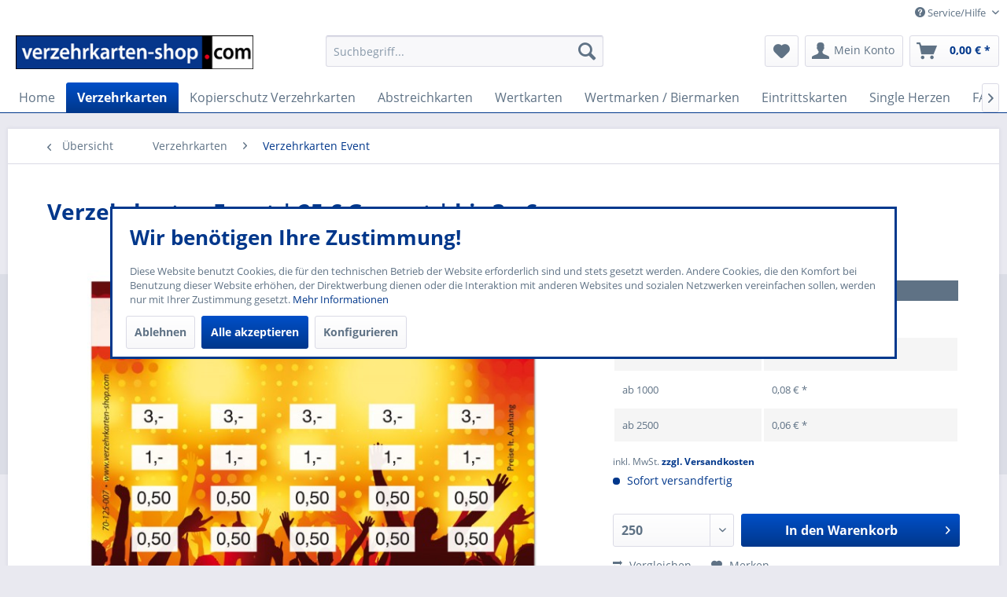

--- FILE ---
content_type: text/html; charset=UTF-8
request_url: https://www.verzehrkarten-shop.com/verzehrkarten-event-25-gesamt-bis-3
body_size: 15318
content:
<!DOCTYPE html> <html class="no-js" lang="de" itemscope="itemscope" itemtype="https://schema.org/WebPage"> <head> <meta charset="utf-8"> <meta name="author" content="Thorsten Ohm" /> <meta name="robots" content="index,follow,noodp" /> <meta name="revisit-after" content="3 days" /> <meta name="keywords" content="party, people veranstaltung, konzert, show, musik,25,verzehrkarte,günstig,online,bestellen,mehrwertkarte,bargeldlos,bezahlen" /> <meta name="description" content="Mit dieser Verzehrkarte Motiv &quot;Event&quot; für 25,00 Euro geben Sie Ihrer Veranstaltung einen Konzert-Charakter. Mit Werten von 0,50-3,00 Euro i…" /> <meta property="og:type" content="product" /> <meta property="og:site_name" content="Verzehrkarten-shop.com" /> <meta property="og:url" content="https://www.verzehrkarten-shop.com/verzehrkarten-event-25-gesamt-bis-3" /> <meta property="og:title" content="Verzehrkarten Event | 25 € Gesamt | bis 3,- €" /> <meta property="og:description" content="Praktisch &amp; Stabil: Handliches DIN A7 Format (10,5 x 7,4 cm), übersichtliche Wertfelder zum leichten Abstreichen, durch stabilen Karton gut…" /> <meta property="og:image" content="https://www.verzehrkarten-shop.com/media/image/44/87/5b/70-125-007.jpg" /> <meta property="product:brand" content="www.verzehrkarten-shop.com" /> <meta property="product:price" content="0,13" /> <meta property="product:product_link" content="https://www.verzehrkarten-shop.com/verzehrkarten-event-25-gesamt-bis-3" /> <meta name="twitter:card" content="product" /> <meta name="twitter:site" content="Verzehrkarten-shop.com" /> <meta name="twitter:title" content="Verzehrkarten Event | 25 € Gesamt | bis 3,- €" /> <meta name="twitter:description" content="Praktisch &amp; Stabil: Handliches DIN A7 Format (10,5 x 7,4 cm), übersichtliche Wertfelder zum leichten Abstreichen, durch stabilen Karton gut…" /> <meta name="twitter:image" content="https://www.verzehrkarten-shop.com/media/image/44/87/5b/70-125-007.jpg" /> <meta itemprop="copyrightHolder" content="Verzehrkarten-shop.com" /> <meta itemprop="copyrightYear" content="2018" /> <meta itemprop="isFamilyFriendly" content="True" /> <meta itemprop="image" content="https://www.verzehrkarten-shop.com/media/image/e9/58/97/Logo_verzehrkarten-shop-com_4c.jpg" /> <meta name="viewport" content="width=device-width, initial-scale=1.0"> <meta name="mobile-web-app-capable" content="yes"> <meta name="apple-mobile-web-app-title" content="Verzehrkarten-shop.com"> <meta name="apple-mobile-web-app-capable" content="yes"> <meta name="apple-mobile-web-app-status-bar-style" content="default"> <link rel="apple-touch-icon-precomposed" href="https://www.verzehrkarten-shop.com/media/image/80/63/a2/Logo_verzehrkarten-shop-com.png"> <link rel="shortcut icon" href="https://www.verzehrkarten-shop.com/media/image/19/e8/a6/favicon.jpg"> <meta name="msapplication-navbutton-color" content="#00378b" /> <meta name="application-name" content="Verzehrkarten-shop.com" /> <meta name="msapplication-starturl" content="https://www.verzehrkarten-shop.com/" /> <meta name="msapplication-window" content="width=1024;height=768" /> <meta name="msapplication-TileImage" content="https://www.verzehrkarten-shop.com/media/image/80/63/a2/Logo_verzehrkarten-shop-com.png"> <meta name="msapplication-TileColor" content="#00378b"> <meta name="theme-color" content="#00378b" /> <link rel="canonical" href="https://www.verzehrkarten-shop.com/verzehrkarten-event-25-gesamt-bis-3" /> <title itemprop="name"> Verzehrkarten &quot;Event&quot; 25 Euro </title> <link href="/web/cache/1767960251_9608fef3cd995ae53927ca975f56d246.css" media="all" rel="stylesheet" type="text/css" /> <script>var bilobaGtagjsConfig = window.bilobaGtagjsConfig = {"currency":"EUR","currentConsentManager":"shopwareCookieConsentManager","dataAttributeForCustomConsentManagers":null,"debug_mode_enabled":true,"enable_advanced_conversion_data":false,"enabled":true,"ga_anonymizeip":true,"ga_id":"G-2PFTM8BS0X","ga_optout":true,"gaw_conversion_id":"G-2PFTM8BS0X\/GT-PLFNFH4","gaw_id":"6075045958","google_business_vertical":"retail","respect_dnt":true,"cookie_note_mode":1,"show_cookie_note":true};</script> <script>
// Disable tracking if the opt-out cookie exists.
var gaDisableStr = 'ga-disable-G-2PFTM8BS0X';
if (document.cookie.indexOf(gaDisableStr + '=true') > -1) {
window[gaDisableStr] = true;
}
// Opt-out function
function gaOptout() {
document.cookie = gaDisableStr + '=true; expires=Thu, 31 Dec 2199 23:59:59 UTC; path=/';
window[gaDisableStr] = true;
}
var bilobaGoogleGtagjs = {
isCookieAllowed: function() {
// Check if third partie consent manager is used and return true
if((window.bilobaGtagjsConfig.currentConsentManager == "cookieBot") || (window.bilobaGtagjsConfig.currentConsentManager == "UserCentrics") || (window.bilobaGtagjsConfig.currentConsentManager == "CCM19") || (window.bilobaGtagjsConfig.currentConsentManager == "CMP") || (window.bilobaGtagjsConfig.currentConsentManager == "cookieFirst")) {
return true;
}
if(document.cookie.indexOf('cookieDeclined=1') !== -1) {
return false;
}
if(document.cookie.indexOf('allowCookie=1') !== -1) {
return true;
}
return document.cookie.indexOf('"name":"biloba_google_gtagjs","active":true') !== -1;
},
isDntValid: function() {
if(bilobaGtagjsConfig.respect_dnt == false) {
return true;
}
// check if dnt is available
if (window.doNotTrack || navigator.doNotTrack || navigator.msDoNotTrack) {
// check if dnt is active
if (window.doNotTrack == "1" || navigator.doNotTrack == "yes" || navigator.doNotTrack == "1" || navigator.msDoNotTrack == "1") {
return false;
}
}
return true;
},
isOptout: function() {
var gaDisableStr = 'ga-disable-' + bilobaGtagjsConfig.ga_id;
if (document.cookie.indexOf(gaDisableStr + '=true') > -1) {
return true;
}
return false;
},
shouldLoad: function() {
return this.isCookieAllowed() && this.isDntValid() && !this.isOptout();
},
loadJs: function(){
var script = document.createElement('script');
// Check if third party Consent Manager is used
if(window.bilobaGtagjsConfig.currentConsentManager == "cookieBot") {
// Set type to text/plain
script.setAttribute('type', 'text/plain');
// Check if expert mode has a value
if(window.bilobaGtagjsConfig.dataAttributeForCustomConsentManagers) {
// Set the dataattribute
script.setAttribute('data-cookieconsent', window.bilobaGtagjsConfig.dataAttributeForCustomConsentManagers);
}else {
// Set the default dataattribute to marketing
script.setAttribute('data-cookieconsent', 'marketing');
}
}else if(window.bilobaGtagjsConfig.currentConsentManager == "UserCentrics") {
// Set type to text/plain
script.setAttribute('type', 'text/plain');
// Check if expert mode has a value
if(window.bilobaGtagjsConfig.dataAttributeForCustomConsentManagers) {
// Set the dataattribute
script.setAttribute('data-usercentrics', window.bilobaGtagjsConfig.dataAttributeForCustomConsentManagers);
}else {
// Set the default dataattribute to marketing
script.setAttribute('data-usercentrics', 'Google Analytics');
}
// If we use CookieFirst
}else if(window.bilobaGtagjsConfig.currentConsentManager == "cookieFirst") {
// Set type to text/plain
script.setAttribute('type', 'text/plain');
// Check if expert mode has a value
if(window.bilobaGtagjsConfig.dataAttributeForCustomConsentManagers) {
// Set the dataattribute
script.setAttribute('data-cookiefirst-category', window.bilobaGtagjsConfig.dataAttributeForCustomConsentManagers);
}else {
// Set the default dataattribute to advertising
script.setAttribute('data-cookiefirst-category', 'advertising');
}
}else if(window.bilobaGtagjsConfig.currentConsentManager == "CCM19") {
// Set type to text/plain
script.setAttribute('type', 'text/x-ccm-loader');
}else if(window.bilobaGtagjsConfig.currentConsentManager == "CMP") {
// Set type to text/plain
script.setAttribute('type', 'text/plain');
// Set the dataattribute
script.setAttribute('data-cmp-vendor', "s26");
// Adding class name
script.setAttribute('class' , "cmplazyload");
}else {
script.setAttribute('type', 'text/javascript');
}
// script.setAttribute('type', 'text/javascript');
script.setAttribute('src', 'https://www.googletagmanager.com/gtag/js?id=' + (bilobaGtagjsConfig.ga_id ? bilobaGtagjsConfig.ga_id : bilobaGtagjsConfig.gaw_id));
document.getElementsByTagName('head')[0].appendChild(script);
},
// consent update event
consentGranted: function() {
gtag('consent', 'update', {
'ad_storage': 'granted',
'ad_user_data': 'granted',
'ad_personalization': 'granted',
'analytics_storage': 'granted'
});
},
isGA4ID: function() {
return bilobaGtagjsConfig.ga_id.startsWith("G");
}
};
window.dataLayer = window.dataLayer || [];
function gtag(){window.dataLayer.push(arguments)};
// LoadJS when the page is loading
if(bilobaGoogleGtagjs.shouldLoad()) {
if((((bilobaGtagjsConfig.ga_id !== '' && bilobaGtagjsConfig.ga_id !== null ) && (bilobaGtagjsConfig.gaw_id !== '' && bilobaGtagjsConfig.gaw_id !== null ))
|| ((bilobaGtagjsConfig.ga_id !== '' && bilobaGtagjsConfig.ga_id !== null )
|| (bilobaGtagjsConfig.gaw_id !== '' && bilobaGtagjsConfig.gaw_id !== null ))) && !bilobaGoogleGtagjs.isOptout()) {
bilobaGoogleGtagjs.loadJs();
}
gtag('consent', 'update', {
'ad_storage': 'granted',
'ad_user_data': 'granted',
'ad_personalization': 'granted',
'analytics_storage': 'granted'
});
}else {
// If Cookie consent is given update storages
gtag('consent', 'default', {
'ad_storage': 'denied',
'ad_user_data': 'denied',
'ad_personalization': 'denied',
'analytics_storage': 'denied'
});
}
gtag('js', new Date());
gtag('config', '6075045958', {'send_page_view': false});gtag('config', 'G-2PFTM8BS0X', {'anonymize_ip': true, 'send_page_view': false, 'debug_mode': true});
gtag('event', 'view_item', {
"currency": "EUR",
"items": [{
"item_id": "70-125-007",
"item_name": "Verzehrkarten Event | 25 € Gesamt | bis 3,- €",
"item_brand": "www.verzehrkarten-shop.com",
"item_category": "Verzehrkarten Event",
"quantity": 1,
"price":  0.13,
"google_business_vertical": "retail",
}]
});
</script> </head> <body class="is--ctl-detail is--act-index" > <input type="hidden" name="sBitGlobalCurrency" value="EUR"/> <input type="hidden" name="sGoogleBussinessVertical" value="retail"/> <div class="page-wrap"> <noscript class="noscript-main"> <div class="alert is--warning"> <div class="alert--icon"> <i class="icon--element icon--warning"></i> </div> <div class="alert--content"> Um Verzehrkarten-shop.com in vollem Umfang nutzen zu k&ouml;nnen, empfehlen wir Ihnen Javascript in Ihrem Browser zu aktiveren. </div> </div> </noscript> <header class="header-main"> <div class="top-bar"> <div class="container block-group"> <nav class="top-bar--navigation block" role="menubar">   <div class="navigation--entry entry--compare is--hidden" role="menuitem" aria-haspopup="true" data-drop-down-menu="true">   </div> <div class="navigation--entry entry--service has--drop-down" role="menuitem" aria-haspopup="true" data-drop-down-menu="true"> <i class="icon--service"></i> Service/Hilfe <ul class="service--list is--rounded" role="menu"> <li class="service--entry" role="menuitem"> <a class="service--link" href="https://www.verzehrkarten-shop.com/herstellerinformation" title="Herstellerinformation" > Herstellerinformation </a> </li> <li class="service--entry" role="menuitem"> <a class="service--link" href="https://www.verzehrkarten-shop.com/kontaktformular" title="Kontakt &amp; Musteranfrage" target="_self"> Kontakt & Musteranfrage </a> </li> <li class="service--entry" role="menuitem"> <a class="service--link" href="https://www.verzehrkarten-shop.com/liefer-versandkosten" title="Liefer- &amp; Versandkosten" > Liefer- & Versandkosten </a> </li> <li class="service--entry" role="menuitem"> <a class="service--link" href="https://www.verzehrkarten-shop.com/widerrufsrecht" title="Widerrufsrecht" > Widerrufsrecht </a> </li> <li class="service--entry" role="menuitem"> <a class="service--link" href="https://www.verzehrkarten-shop.com/datenschutzerklaerung" title="Datenschutzerklärung" > Datenschutzerklärung </a> </li> <li class="service--entry" role="menuitem"> <a class="service--link" href="https://www.verzehrkarten-shop.com/unsere-agb" title="Unsere AGB" > Unsere AGB </a> </li> <li class="service--entry" role="menuitem"> <a class="service--link" href="https://www.verzehrkarten-shop.com/impressum" title="Impressum" > Impressum </a> </li> </ul> </div> </nav> </div> </div> <div class="container header--navigation"> <div class="logo-main block-group" role="banner"> <div class="logo--shop block"> <a class="logo--link" href="https://www.verzehrkarten-shop.com/" title="Verzehrkarten-shop.com - zur Startseite wechseln"> <picture> <source srcset="https://www.verzehrkarten-shop.com/media/image/e9/58/97/Logo_verzehrkarten-shop-com_4c.jpg" media="(min-width: 78.75em)"> <source srcset="https://www.verzehrkarten-shop.com/media/image/e9/58/97/Logo_verzehrkarten-shop-com_4c.jpg" media="(min-width: 64em)"> <source srcset="https://www.verzehrkarten-shop.com/media/image/e9/58/97/Logo_verzehrkarten-shop-com_4c.jpg" media="(min-width: 48em)"> <img srcset="https://www.verzehrkarten-shop.com/media/image/e9/58/97/Logo_verzehrkarten-shop-com_4c.jpg" alt="Verzehrkarten-shop.com - zur Startseite wechseln" /> </picture> </a> </div> </div> <nav class="shop--navigation block-group"> <ul class="navigation--list block-group" role="menubar"> <li class="navigation--entry entry--menu-left" role="menuitem"> <a class="entry--link entry--trigger btn is--icon-left" href="#offcanvas--left" data-offcanvas="true" data-offCanvasSelector=".sidebar-main" aria-label="Menü"> <i class="icon--menu"></i> Menü </a> </li> <li class="navigation--entry entry--search" role="menuitem" data-search="true" aria-haspopup="true" data-minLength="3"> <a class="btn entry--link entry--trigger" href="#show-hide--search" title="Suche anzeigen / schließen" aria-label="Suche anzeigen / schließen"> <i class="icon--search"></i> <span class="search--display">Suchen</span> </a> <form action="/search" method="get" class="main-search--form"> <input type="search" name="sSearch" aria-label="Suchbegriff..." class="main-search--field" autocomplete="off" autocapitalize="off" placeholder="Suchbegriff..." maxlength="30" /> <button type="submit" class="main-search--button" aria-label="Suchen"> <i class="icon--search"></i> <span class="main-search--text">Suchen</span> </button> <div class="form--ajax-loader">&nbsp;</div> </form> <div class="main-search--results"></div> </li>  <li class="navigation--entry entry--notepad" role="menuitem"> <a href="https://www.verzehrkarten-shop.com/note" title="Merkzettel" aria-label="Merkzettel" class="btn"> <i class="icon--heart"></i> </a> </li> <li class="navigation--entry entry--account" role="menuitem" data-offcanvas="true" data-offCanvasSelector=".account--dropdown-navigation"> <a href="https://www.verzehrkarten-shop.com/account" title="Mein Konto" aria-label="Mein Konto" class="btn is--icon-left entry--link account--link"> <i class="icon--account"></i> <span class="account--display"> Mein Konto </span> </a> </li> <li class="navigation--entry entry--cart" role="menuitem"> <a class="btn is--icon-left cart--link" href="https://www.verzehrkarten-shop.com/checkout/cart" title="Warenkorb" aria-label="Warenkorb"> <span class="cart--display"> Warenkorb </span> <span class="badge is--primary is--minimal cart--quantity is--hidden">0</span> <i class="icon--basket"></i> <span class="cart--amount"> 0,00&nbsp;&euro; * </span> </a> <div class="ajax-loader">&nbsp;</div> </li>  </ul> </nav> <div class="container--ajax-cart" data-collapse-cart="true" data-displayMode="offcanvas"></div> </div> </header> <nav class="navigation-main"> <div class="container" data-menu-scroller="true" data-listSelector=".navigation--list.container" data-viewPortSelector=".navigation--list-wrapper"> <div class="navigation--list-wrapper"> <ul class="navigation--list container" role="menubar" itemscope="itemscope" itemtype="https://schema.org/SiteNavigationElement"> <li class="navigation--entry is--home" role="menuitem"><a class="navigation--link is--first" href="https://www.verzehrkarten-shop.com/" title="Home" aria-label="Home" itemprop="url"><span itemprop="name">Home</span></a></li><li class="navigation--entry is--active" role="menuitem"><a class="navigation--link is--active" href="https://www.verzehrkarten-shop.com/verzehrkarten" title="Verzehrkarten" aria-label="Verzehrkarten" itemprop="url"><span itemprop="name">Verzehrkarten</span></a></li><li class="navigation--entry" role="menuitem"><a class="navigation--link" href="https://www.verzehrkarten-shop.com/kopierschutz-verzehrkarten" title="Kopierschutz Verzehrkarten" aria-label="Kopierschutz Verzehrkarten" itemprop="url"><span itemprop="name">Kopierschutz Verzehrkarten</span></a></li><li class="navigation--entry" role="menuitem"><a class="navigation--link" href="https://www.verzehrkarten-shop.com/abstreichkarten" title="Abstreichkarten" aria-label="Abstreichkarten" itemprop="url"><span itemprop="name">Abstreichkarten</span></a></li><li class="navigation--entry" role="menuitem"><a class="navigation--link" href="https://www.verzehrkarten-shop.com/wertkarten" title="Wertkarten" aria-label="Wertkarten" itemprop="url"><span itemprop="name">Wertkarten</span></a></li><li class="navigation--entry" role="menuitem"><a class="navigation--link" href="https://www.verzehrkarten-shop.com/wertmarken-biermarken" title="Wertmarken / Biermarken" aria-label="Wertmarken / Biermarken" itemprop="url"><span itemprop="name">Wertmarken / Biermarken</span></a></li><li class="navigation--entry" role="menuitem"><a class="navigation--link" href="https://www.verzehrkarten-shop.com/eintrittskarten" title="Eintrittskarten" aria-label="Eintrittskarten" itemprop="url"><span itemprop="name">Eintrittskarten</span></a></li><li class="navigation--entry" role="menuitem"><a class="navigation--link" href="https://www.verzehrkarten-shop.com/single-herzen" title="Single Herzen" aria-label="Single Herzen" itemprop="url"><span itemprop="name">Single Herzen</span></a></li><li class="navigation--entry" role="menuitem"><a class="navigation--link" href="https://www.verzehrkarten-shop.com/faq" title="FAQ" aria-label="FAQ" itemprop="url"><span itemprop="name">FAQ</span></a></li> </ul> </div> </div> </nav> <section class="content-main container block-group"> <nav class="content--breadcrumb block"> <a class="breadcrumb--button breadcrumb--link" href="https://www.verzehrkarten-shop.com/verzehrkarten/verzehrkarten-event" title="Übersicht"> <i class="icon--arrow-left"></i> <span class="breadcrumb--title">Übersicht</span> </a> <ul class="breadcrumb--list" role="menu" itemscope itemtype="https://schema.org/BreadcrumbList"> <li role="menuitem" class="breadcrumb--entry" itemprop="itemListElement" itemscope itemtype="https://schema.org/ListItem"> <a class="breadcrumb--link" href="https://www.verzehrkarten-shop.com/verzehrkarten" title="Verzehrkarten" itemprop="item"> <link itemprop="url" href="https://www.verzehrkarten-shop.com/verzehrkarten" /> <span class="breadcrumb--title" itemprop="name">Verzehrkarten</span> </a> <meta itemprop="position" content="0" /> </li> <li role="none" class="breadcrumb--separator"> <i class="icon--arrow-right"></i> </li> <li role="menuitem" class="breadcrumb--entry is--active" itemprop="itemListElement" itemscope itemtype="https://schema.org/ListItem"> <a class="breadcrumb--link" href="https://www.verzehrkarten-shop.com/verzehrkarten/verzehrkarten-event" title="Verzehrkarten Event" itemprop="item"> <link itemprop="url" href="https://www.verzehrkarten-shop.com/verzehrkarten/verzehrkarten-event" /> <span class="breadcrumb--title" itemprop="name">Verzehrkarten Event</span> </a> <meta itemprop="position" content="1" /> </li> </ul> </nav> <nav class="product--navigation"> <a href="#" class="navigation--link link--prev"> <div class="link--prev-button"> <span class="link--prev-inner">Zurück</span> </div> <div class="image--wrapper"> <div class="image--container"></div> </div> </a> <a href="#" class="navigation--link link--next"> <div class="link--next-button"> <span class="link--next-inner">Vor</span> </div> <div class="image--wrapper"> <div class="image--container"></div> </div> </a> </nav> <div class="content-main--inner"> <div id='cookie-consent' class='off-canvas is--left block-transition' data-cookie-consent-manager='true' data-cookieTimeout='60'> <div class='cookie-consent--header cookie-consent--close'> Cookie-Einstellungen <i class="icon--arrow-right"></i> </div> <div class='cookie-consent--description'> Diese Website benutzt Cookies, die für den technischen Betrieb der Website erforderlich sind und stets gesetzt werden. Andere Cookies, die den Komfort bei Benutzung dieser Website erhöhen, der Direktwerbung dienen oder die Interaktion mit anderen Websites und sozialen Netzwerken vereinfachen sollen, werden nur mit Ihrer Zustimmung gesetzt. </div> <div class='cookie-consent--configuration'> <div class='cookie-consent--configuration-header'> <div class='cookie-consent--configuration-header-text'>Konfiguration</div> </div> <div class='cookie-consent--configuration-main'> <div class='cookie-consent--group'> <input type="hidden" class="cookie-consent--group-name" value="technical" /> <label class="cookie-consent--group-state cookie-consent--state-input cookie-consent--required"> <input type="checkbox" name="technical-state" class="cookie-consent--group-state-input" disabled="disabled" checked="checked"/> <span class="cookie-consent--state-input-element"></span> </label> <div class='cookie-consent--group-title' data-collapse-panel='true' data-contentSiblingSelector=".cookie-consent--group-container"> <div class="cookie-consent--group-title-label cookie-consent--state-label"> Technisch erforderlich </div> <span class="cookie-consent--group-arrow is-icon--right"> <i class="icon--arrow-right"></i> </span> </div> <div class='cookie-consent--group-container'> <div class='cookie-consent--group-description'> Diese Cookies sind für die Grundfunktionen des Shops notwendig. </div> <div class='cookie-consent--cookies-container'> <div class='cookie-consent--cookie'> <input type="hidden" class="cookie-consent--cookie-name" value="cookieDeclined" /> <label class="cookie-consent--cookie-state cookie-consent--state-input cookie-consent--required"> <input type="checkbox" name="cookieDeclined-state" class="cookie-consent--cookie-state-input" disabled="disabled" checked="checked" /> <span class="cookie-consent--state-input-element"></span> </label> <div class='cookie--label cookie-consent--state-label'> "Alle Cookies ablehnen" Cookie </div> </div> <div class='cookie-consent--cookie'> <input type="hidden" class="cookie-consent--cookie-name" value="allowCookie" /> <label class="cookie-consent--cookie-state cookie-consent--state-input cookie-consent--required"> <input type="checkbox" name="allowCookie-state" class="cookie-consent--cookie-state-input" disabled="disabled" checked="checked" /> <span class="cookie-consent--state-input-element"></span> </label> <div class='cookie--label cookie-consent--state-label'> "Alle Cookies annehmen" Cookie </div> </div> <div class='cookie-consent--cookie'> <input type="hidden" class="cookie-consent--cookie-name" value="shop" /> <label class="cookie-consent--cookie-state cookie-consent--state-input cookie-consent--required"> <input type="checkbox" name="shop-state" class="cookie-consent--cookie-state-input" disabled="disabled" checked="checked" /> <span class="cookie-consent--state-input-element"></span> </label> <div class='cookie--label cookie-consent--state-label'> Ausgewählter Shop </div> </div> <div class='cookie-consent--cookie'> <input type="hidden" class="cookie-consent--cookie-name" value="csrf_token" /> <label class="cookie-consent--cookie-state cookie-consent--state-input cookie-consent--required"> <input type="checkbox" name="csrf_token-state" class="cookie-consent--cookie-state-input" disabled="disabled" checked="checked" /> <span class="cookie-consent--state-input-element"></span> </label> <div class='cookie--label cookie-consent--state-label'> CSRF-Token </div> </div> <div class='cookie-consent--cookie'> <input type="hidden" class="cookie-consent--cookie-name" value="cookiePreferences" /> <label class="cookie-consent--cookie-state cookie-consent--state-input cookie-consent--required"> <input type="checkbox" name="cookiePreferences-state" class="cookie-consent--cookie-state-input" disabled="disabled" checked="checked" /> <span class="cookie-consent--state-input-element"></span> </label> <div class='cookie--label cookie-consent--state-label'> Cookie-Einstellungen </div> </div> <div class='cookie-consent--cookie'> <input type="hidden" class="cookie-consent--cookie-name" value="x-cache-context-hash" /> <label class="cookie-consent--cookie-state cookie-consent--state-input cookie-consent--required"> <input type="checkbox" name="x-cache-context-hash-state" class="cookie-consent--cookie-state-input" disabled="disabled" checked="checked" /> <span class="cookie-consent--state-input-element"></span> </label> <div class='cookie--label cookie-consent--state-label'> Individuelle Preise </div> </div> <div class='cookie-consent--cookie'> <input type="hidden" class="cookie-consent--cookie-name" value="nocache" /> <label class="cookie-consent--cookie-state cookie-consent--state-input cookie-consent--required"> <input type="checkbox" name="nocache-state" class="cookie-consent--cookie-state-input" disabled="disabled" checked="checked" /> <span class="cookie-consent--state-input-element"></span> </label> <div class='cookie--label cookie-consent--state-label'> Kundenspezifisches Caching </div> </div> <div class='cookie-consent--cookie'> <input type="hidden" class="cookie-consent--cookie-name" value="session" /> <label class="cookie-consent--cookie-state cookie-consent--state-input cookie-consent--required"> <input type="checkbox" name="session-state" class="cookie-consent--cookie-state-input" disabled="disabled" checked="checked" /> <span class="cookie-consent--state-input-element"></span> </label> <div class='cookie--label cookie-consent--state-label'> Session </div> </div> <div class='cookie-consent--cookie'> <input type="hidden" class="cookie-consent--cookie-name" value="currency" /> <label class="cookie-consent--cookie-state cookie-consent--state-input cookie-consent--required"> <input type="checkbox" name="currency-state" class="cookie-consent--cookie-state-input" disabled="disabled" checked="checked" /> <span class="cookie-consent--state-input-element"></span> </label> <div class='cookie--label cookie-consent--state-label'> Währungswechsel </div> </div> </div> </div> </div> <div class='cookie-consent--group'> <input type="hidden" class="cookie-consent--group-name" value="comfort" /> <label class="cookie-consent--group-state cookie-consent--state-input"> <input type="checkbox" name="comfort-state" class="cookie-consent--group-state-input"/> <span class="cookie-consent--state-input-element"></span> </label> <div class='cookie-consent--group-title' data-collapse-panel='true' data-contentSiblingSelector=".cookie-consent--group-container"> <div class="cookie-consent--group-title-label cookie-consent--state-label"> Komfortfunktionen </div> <span class="cookie-consent--group-arrow is-icon--right"> <i class="icon--arrow-right"></i> </span> </div> <div class='cookie-consent--group-container'> <div class='cookie-consent--group-description'> Diese Cookies werden genutzt um das Einkaufserlebnis noch ansprechender zu gestalten, beispielsweise für die Wiedererkennung des Besuchers. </div> <div class='cookie-consent--cookies-container'> <div class='cookie-consent--cookie'> <input type="hidden" class="cookie-consent--cookie-name" value="sUniqueID" /> <label class="cookie-consent--cookie-state cookie-consent--state-input"> <input type="checkbox" name="sUniqueID-state" class="cookie-consent--cookie-state-input" /> <span class="cookie-consent--state-input-element"></span> </label> <div class='cookie--label cookie-consent--state-label'> Merkzettel </div> </div> </div> </div> </div> <div class='cookie-consent--group'> <input type="hidden" class="cookie-consent--group-name" value="statistics" /> <label class="cookie-consent--group-state cookie-consent--state-input"> <input type="checkbox" name="statistics-state" class="cookie-consent--group-state-input"/> <span class="cookie-consent--state-input-element"></span> </label> <div class='cookie-consent--group-title' data-collapse-panel='true' data-contentSiblingSelector=".cookie-consent--group-container"> <div class="cookie-consent--group-title-label cookie-consent--state-label"> Statistik & Tracking </div> <span class="cookie-consent--group-arrow is-icon--right"> <i class="icon--arrow-right"></i> </span> </div> <div class='cookie-consent--group-container'> <div class='cookie-consent--cookies-container'> <div class='cookie-consent--cookie'> <input type="hidden" class="cookie-consent--cookie-name" value="x-ua-device" /> <label class="cookie-consent--cookie-state cookie-consent--state-input"> <input type="checkbox" name="x-ua-device-state" class="cookie-consent--cookie-state-input" /> <span class="cookie-consent--state-input-element"></span> </label> <div class='cookie--label cookie-consent--state-label'> Endgeräteerkennung </div> </div> <div class='cookie-consent--cookie'> <input type="hidden" class="cookie-consent--cookie-name" value="biloba_google_gtagjs" /> <label class="cookie-consent--cookie-state cookie-consent--state-input"> <input type="checkbox" name="biloba_google_gtagjs-state" class="cookie-consent--cookie-state-input" /> <span class="cookie-consent--state-input-element"></span> </label> <div class='cookie--label cookie-consent--state-label'> Google Analytics / AdWords </div> </div> <div class='cookie-consent--cookie'> <input type="hidden" class="cookie-consent--cookie-name" value="partner" /> <label class="cookie-consent--cookie-state cookie-consent--state-input"> <input type="checkbox" name="partner-state" class="cookie-consent--cookie-state-input" /> <span class="cookie-consent--state-input-element"></span> </label> <div class='cookie--label cookie-consent--state-label'> Partnerprogramm </div> </div> </div> </div> </div> </div> </div> <div class="cookie-consent--save"> <input class="cookie-consent--save-button btn is--primary" type="button" value="Einstellungen speichern" /> </div> </div> <aside class="sidebar-main off-canvas"> <div class="navigation--smartphone"> <ul class="navigation--list "> <li class="navigation--entry entry--close-off-canvas"> <a href="#close-categories-menu" title="Menü schließen" class="navigation--link"> Menü schließen <i class="icon--arrow-right"></i> </a> </li> </ul> <div class="mobile--switches">   </div> </div> <div class="sidebar--categories-wrapper" data-subcategory-nav="true" data-mainCategoryId="3" data-categoryId="13" data-fetchUrl="/widgets/listing/getCategory/categoryId/13"> <div class="categories--headline navigation--headline"> Kategorien </div> <div class="sidebar--categories-navigation"> <ul class="sidebar--navigation categories--navigation navigation--list is--drop-down is--level0 is--rounded" role="menu"> <li class="navigation--entry is--active has--sub-categories has--sub-children" role="menuitem"> <a class="navigation--link is--active has--sub-categories link--go-forward" href="https://www.verzehrkarten-shop.com/verzehrkarten" data-categoryId="5" data-fetchUrl="/widgets/listing/getCategory/categoryId/5" title="Verzehrkarten" > Verzehrkarten <span class="is--icon-right"> <i class="icon--arrow-right"></i> </span> </a> <ul class="sidebar--navigation categories--navigation navigation--list is--level1 is--rounded" role="menu"> <li class="navigation--entry has--sub-children" role="menuitem"> <a class="navigation--link link--go-forward" href="https://www.verzehrkarten-shop.com/verzehrkarten/verzehrkarten-nach-wert" data-categoryId="52" data-fetchUrl="/widgets/listing/getCategory/categoryId/52" title="Verzehrkarten nach Wert" > Verzehrkarten nach Wert <span class="is--icon-right"> <i class="icon--arrow-right"></i> </span> </a> </li> <li class="navigation--entry" role="menuitem"> <a class="navigation--link" href="https://www.verzehrkarten-shop.com/verzehrkarten/verzehrkarten-vorlagen-muster" data-categoryId="60" data-fetchUrl="/widgets/listing/getCategory/categoryId/60" title="Verzehrkarten Vorlagen &amp; Muster" > Verzehrkarten Vorlagen & Muster </a> </li> <li class="navigation--entry" role="menuitem"> <a class="navigation--link" href="https://www.verzehrkarten-shop.com/verzehrkarten/verzehrkarten-vip" data-categoryId="50" data-fetchUrl="/widgets/listing/getCategory/categoryId/50" title="Verzehrkarten VIP" > Verzehrkarten VIP </a> </li> <li class="navigation--entry is--active" role="menuitem"> <a class="navigation--link is--active" href="https://www.verzehrkarten-shop.com/verzehrkarten/verzehrkarten-event" data-categoryId="13" data-fetchUrl="/widgets/listing/getCategory/categoryId/13" title="Verzehrkarten Event" > Verzehrkarten Event </a> </li> <li class="navigation--entry" role="menuitem"> <a class="navigation--link" href="https://www.verzehrkarten-shop.com/verzehrkarten/verzehrkarten-sport" data-categoryId="51" data-fetchUrl="/widgets/listing/getCategory/categoryId/51" title="Verzehrkarten Sport" > Verzehrkarten Sport </a> </li> <li class="navigation--entry" role="menuitem"> <a class="navigation--link" href="https://www.verzehrkarten-shop.com/verzehrkarten/verzehrkarten-bierfest" data-categoryId="43" data-fetchUrl="/widgets/listing/getCategory/categoryId/43" title="Verzehrkarten Bierfest" > Verzehrkarten Bierfest </a> </li> <li class="navigation--entry" role="menuitem"> <a class="navigation--link" href="https://www.verzehrkarten-shop.com/verzehrkarten/verzehrkarten-cocktail" data-categoryId="46" data-fetchUrl="/widgets/listing/getCategory/categoryId/46" title="Verzehrkarten Cocktail" > Verzehrkarten Cocktail </a> </li> <li class="navigation--entry" role="menuitem"> <a class="navigation--link" href="https://www.verzehrkarten-shop.com/verzehrkarten/verzehrkarten-beachparty" data-categoryId="8" data-fetchUrl="/widgets/listing/getCategory/categoryId/8" title="Verzehrkarten Beachparty" > Verzehrkarten Beachparty </a> </li> <li class="navigation--entry" role="menuitem"> <a class="navigation--link" href="https://www.verzehrkarten-shop.com/verzehrkarten/verzehrkarten-dorffest" data-categoryId="12" data-fetchUrl="/widgets/listing/getCategory/categoryId/12" title="Verzehrkarten Dorffest" > Verzehrkarten Dorffest </a> </li> <li class="navigation--entry" role="menuitem"> <a class="navigation--link" href="https://www.verzehrkarten-shop.com/verzehrkarten/verzehrkarten-stadtfest" data-categoryId="9" data-fetchUrl="/widgets/listing/getCategory/categoryId/9" title="Verzehrkarten Stadtfest" > Verzehrkarten Stadtfest </a> </li> <li class="navigation--entry" role="menuitem"> <a class="navigation--link" href="https://www.verzehrkarten-shop.com/verzehrkarten/verzehrkarten-feuerwehrfest" data-categoryId="11" data-fetchUrl="/widgets/listing/getCategory/categoryId/11" title="Verzehrkarten Feuerwehrfest" > Verzehrkarten Feuerwehrfest </a> </li> <li class="navigation--entry" role="menuitem"> <a class="navigation--link" href="https://www.verzehrkarten-shop.com/verzehrkarten/verzehrkarten-seefest" data-categoryId="14" data-fetchUrl="/widgets/listing/getCategory/categoryId/14" title="Verzehrkarten Seefest" > Verzehrkarten Seefest </a> </li> <li class="navigation--entry" role="menuitem"> <a class="navigation--link" href="https://www.verzehrkarten-shop.com/verzehrkarten/verzehrkarten-scheunenfest" data-categoryId="35" data-fetchUrl="/widgets/listing/getCategory/categoryId/35" title="Verzehrkarten Scheunenfest" > Verzehrkarten Scheunenfest </a> </li> <li class="navigation--entry" role="menuitem"> <a class="navigation--link" href="https://www.verzehrkarten-shop.com/verzehrkarten/verzehrkarten-disco-club" data-categoryId="58" data-fetchUrl="/widgets/listing/getCategory/categoryId/58" title="Verzehrkarten Disco &amp; Club" > Verzehrkarten Disco & Club </a> </li> <li class="navigation--entry" role="menuitem"> <a class="navigation--link" href="https://www.verzehrkarten-shop.com/verzehrkarten/verzehrkarten-gastronomie" data-categoryId="59" data-fetchUrl="/widgets/listing/getCategory/categoryId/59" title="Verzehrkarten Gastronomie" > Verzehrkarten Gastronomie </a> </li> </ul> </li> <li class="navigation--entry" role="menuitem"> <a class="navigation--link" href="https://www.verzehrkarten-shop.com/kopierschutz-verzehrkarten" data-categoryId="49" data-fetchUrl="/widgets/listing/getCategory/categoryId/49" title="Kopierschutz Verzehrkarten" > Kopierschutz Verzehrkarten </a> </li> <li class="navigation--entry" role="menuitem"> <a class="navigation--link" href="https://www.verzehrkarten-shop.com/abstreichkarten" data-categoryId="6" data-fetchUrl="/widgets/listing/getCategory/categoryId/6" title="Abstreichkarten" > Abstreichkarten </a> </li> <li class="navigation--entry" role="menuitem"> <a class="navigation--link" href="https://www.verzehrkarten-shop.com/wertkarten" data-categoryId="18" data-fetchUrl="/widgets/listing/getCategory/categoryId/18" title="Wertkarten" > Wertkarten </a> </li> <li class="navigation--entry has--sub-children" role="menuitem"> <a class="navigation--link link--go-forward" href="https://www.verzehrkarten-shop.com/wertmarken-biermarken" data-categoryId="7" data-fetchUrl="/widgets/listing/getCategory/categoryId/7" title="Wertmarken / Biermarken" > Wertmarken / Biermarken <span class="is--icon-right"> <i class="icon--arrow-right"></i> </span> </a> </li> <li class="navigation--entry" role="menuitem"> <a class="navigation--link" href="https://www.verzehrkarten-shop.com/eintrittskarten" data-categoryId="36" data-fetchUrl="/widgets/listing/getCategory/categoryId/36" title="Eintrittskarten" > Eintrittskarten </a> </li> <li class="navigation--entry" role="menuitem"> <a class="navigation--link" href="https://www.verzehrkarten-shop.com/single-herzen" data-categoryId="17" data-fetchUrl="/widgets/listing/getCategory/categoryId/17" title="Single Herzen" > Single Herzen </a> </li> <li class="navigation--entry" role="menuitem"> <a class="navigation--link" href="https://www.verzehrkarten-shop.com/faq" data-categoryId="47" data-fetchUrl="/widgets/listing/getCategory/categoryId/47" title="FAQ" > FAQ </a> </li> </ul> </div> <div class="shop-sites--container is--rounded"> <div class="shop-sites--headline navigation--headline"> Informationen </div> <ul class="shop-sites--navigation sidebar--navigation navigation--list is--drop-down is--level0" role="menu"> <li class="navigation--entry" role="menuitem"> <a class="navigation--link" href="https://www.verzehrkarten-shop.com/herstellerinformation" title="Herstellerinformation" data-categoryId="48" data-fetchUrl="/widgets/listing/getCustomPage/pageId/48" > Herstellerinformation </a> </li> <li class="navigation--entry" role="menuitem"> <a class="navigation--link" href="https://www.verzehrkarten-shop.com/kontaktformular" title="Kontakt &amp; Musteranfrage" data-categoryId="1" data-fetchUrl="/widgets/listing/getCustomPage/pageId/1" target="_self"> Kontakt & Musteranfrage </a> </li> <li class="navigation--entry" role="menuitem"> <a class="navigation--link" href="https://www.verzehrkarten-shop.com/liefer-versandkosten" title="Liefer- &amp; Versandkosten" data-categoryId="6" data-fetchUrl="/widgets/listing/getCustomPage/pageId/6" > Liefer- & Versandkosten </a> </li> <li class="navigation--entry" role="menuitem"> <a class="navigation--link" href="https://www.verzehrkarten-shop.com/widerrufsrecht" title="Widerrufsrecht" data-categoryId="8" data-fetchUrl="/widgets/listing/getCustomPage/pageId/8" > Widerrufsrecht </a> </li> <li class="navigation--entry" role="menuitem"> <a class="navigation--link" href="https://www.verzehrkarten-shop.com/datenschutzerklaerung" title="Datenschutzerklärung" data-categoryId="7" data-fetchUrl="/widgets/listing/getCustomPage/pageId/7" > Datenschutzerklärung </a> </li> <li class="navigation--entry" role="menuitem"> <a class="navigation--link" href="https://www.verzehrkarten-shop.com/unsere-agb" title="Unsere AGB" data-categoryId="4" data-fetchUrl="/widgets/listing/getCustomPage/pageId/4" > Unsere AGB </a> </li> <li class="navigation--entry" role="menuitem"> <a class="navigation--link" href="https://www.verzehrkarten-shop.com/impressum" title="Impressum" data-categoryId="3" data-fetchUrl="/widgets/listing/getCustomPage/pageId/3" > Impressum </a> </li> </ul> </div> </div> </aside> <div class="content--wrapper"> <div class="content product--details" itemscope itemtype="https://schema.org/Product" data-product-navigation="/widgets/listing/productNavigation" data-category-id="13" data-main-ordernumber="70-125-007" data-ajax-wishlist="true" data-compare-ajax="true" data-ajax-variants-container="true"> <header class="product--header"> <div class="product--info"> <h1 class="product--title" itemprop="name"> Verzehrkarten Event | 25 € Gesamt | bis 3,- € </h1> </div> </header> <div class="product--detail-upper block-group"> <div class="product--image-container image-slider product--image-zoom" data-image-slider="true" data-image-gallery="true" data-maxZoom="0" data-thumbnails=".image--thumbnails" > <div class="image-slider--container no--thumbnails"> <div class="image-slider--slide"> <div class="image--box image-slider--item"> <span class="image--element" data-img-large="https://www.verzehrkarten-shop.com/media/image/bc/7c/52/70-125-007_1280x1280.jpg" data-img-small="https://www.verzehrkarten-shop.com/media/image/b0/7c/58/70-125-007_200x200.jpg" data-img-original="https://www.verzehrkarten-shop.com/media/image/44/87/5b/70-125-007.jpg" data-alt="Verzehrkarte 70-125-007"> <span class="image--media"> <img srcset="https://www.verzehrkarten-shop.com/media/image/e2/69/6f/70-125-007_600x600.jpg" src="https://www.verzehrkarten-shop.com/media/image/e2/69/6f/70-125-007_600x600.jpg" alt="Verzehrkarte 70-125-007" itemprop="image" /> </span> </span> </div> </div> </div> </div> <div class="product--buybox block"> <meta itemprop="brand" content="www.verzehrkarten-shop.com"/> <div itemprop="offers" itemscope itemtype="http://schema.org/AggregateOffer" class="buybox--inner"> <meta itemprop="lowPrice" content="0.06"/> <meta itemprop="highPrice" content="0.13"/> <meta itemprop="offerCount" content="4"/> <meta itemprop="priceCurrency" content="EUR"/> <meta itemprop="url" content="https://www.verzehrkarten-shop.com/verzehrkarten-event-25-gesamt-bis-3"/> <div class="block-prices--container block-price--70-125-007"> <table class="block-prices--table"> <thead class="block-prices--head"> <tr class="block-prices--row"> <th class="block-prices--cell"> Menge </th> <th class="block-prices--cell"> Stückpreis </th> </tr> </thead> <tbody class="block-prices--body"> <tr class="block-prices--row is--primary" itemprop="offers" itemscope itemtype="https://schema.org/Offer"> <td class="block-prices--cell"> <meta itemprop="priceCurrency" content="EUR" /> <meta itemprop="price" content="0.13" /> <link itemprop="availability" href="https://schema.org/InStock" /> ab <span class="block-prices--quantity">250</span> </td> <td class="block-prices--cell"> 0,13&nbsp;&euro; * </td> </tr> <tr class="block-prices--row is--secondary" itemprop="offers" itemscope itemtype="https://schema.org/Offer"> <td class="block-prices--cell"> <meta itemprop="priceCurrency" content="EUR" /> <meta itemprop="price" content="0.1" /> <link itemprop="availability" href="https://schema.org/InStock" /> ab <span class="block-prices--quantity">500</span> </td> <td class="block-prices--cell"> 0,10&nbsp;&euro; * </td> </tr> <tr class="block-prices--row is--primary" itemprop="offers" itemscope itemtype="https://schema.org/Offer"> <td class="block-prices--cell"> <meta itemprop="priceCurrency" content="EUR" /> <meta itemprop="price" content="0.08" /> <link itemprop="availability" href="https://schema.org/InStock" /> ab <span class="block-prices--quantity">1000</span> </td> <td class="block-prices--cell"> 0,08&nbsp;&euro; * </td> </tr> <tr class="block-prices--row is--secondary" itemprop="offers" itemscope itemtype="https://schema.org/Offer"> <td class="block-prices--cell"> <meta itemprop="priceCurrency" content="EUR" /> <meta itemprop="price" content="0.06" /> <link itemprop="availability" href="https://schema.org/InStock" /> ab <span class="block-prices--quantity">2500</span> </td> <td class="block-prices--cell"> 0,06&nbsp;&euro; * </td> </tr> </tbody> </table> </div> <p class="product--tax" data-content="" data-modalbox="true" data-targetSelector="a" data-mode="ajax"> inkl. MwSt. <a title="Versandkosten" href="https://www.verzehrkarten-shop.com/liefer-versandkosten" style="text-decoration:underline">zzgl. Versandkosten</a> </p> <div class="product--delivery"> <link itemprop="availability" href="http://schema.org/InStock" /> <p class="delivery--information"> <span class="delivery--text delivery--text-available"> <i class="delivery--status-icon delivery--status-available"></i> Sofort versandfertig </span> </p> </div> <ul class="product--base-info list--unstyled"> </ul> <div class="product--configurator"> </div> <form name="sAddToBasket" method="post" action="https://www.verzehrkarten-shop.com/checkout/addArticle" class="buybox--form" data-add-article="true" data-eventName="submit" data-showModal="false" data-addArticleUrl="https://www.verzehrkarten-shop.com/checkout/ajaxAddArticleCart"> <input type="hidden" name="sPrice" value="0.13"/> <input type="hidden" name="sName" value="Verzehrkarten Event | 25 € Gesamt | bis 3,- €"/> <input type="hidden" name="sBrand" value="www.verzehrkarten-shop.com"/> <input type="hidden" name="sActionIdentifier" value=""/> <input type="hidden" name="sAddAccessories" id="sAddAccessories" value=""/> <input type="hidden" name="sAdd" value="70-125-007"/> <div class="buybox--button-container block-group"> <div class="buybox--quantity block"> <div class="select-field"> <select id="sQuantity" name="sQuantity" class="quantity--select"> <option value="250">250</option> <option value="500">500</option> <option value="750">750</option> <option value="1000">1000</option> <option value="1250">1250</option> <option value="1500">1500</option> <option value="1750">1750</option> <option value="2000">2000</option> <option value="2250">2250</option> <option value="2500">2500</option> <option value="2750">2750</option> <option value="3000">3000</option> <option value="3250">3250</option> <option value="3500">3500</option> <option value="3750">3750</option> <option value="4000">4000</option> <option value="4250">4250</option> <option value="4500">4500</option> <option value="4750">4750</option> </select> </div> </div> <button class="buybox--button block btn is--primary is--icon-right is--center is--large" name="In den Warenkorb"> <span class="buy-btn--cart-add">In den</span> <span class="buy-btn--cart-text">Warenkorb</span> <i class="icon--arrow-right"></i> </button> </div> </form> <nav class="product--actions"> <form action="https://www.verzehrkarten-shop.com/compare/add_article/articleID/301" method="post" class="action--form"> <button type="submit" data-product-compare-add="true" title="Vergleichen" class="action--link action--compare"> <i class="icon--compare"></i> Vergleichen </button> </form> <form action="https://www.verzehrkarten-shop.com/note/add/ordernumber/70-125-007" method="post" class="action--form"> <button type="submit" class="action--link link--notepad" title="Auf den Merkzettel" data-ajaxUrl="https://www.verzehrkarten-shop.com/note/ajaxAdd/ordernumber/70-125-007" data-text="Gemerkt"> <i class="icon--heart"></i> <span class="action--text">Merken</span> </button> </form> </nav> </div> <ul class="product--base-info list--unstyled"> <li class="base-info--entry entry--sku"> <strong class="entry--label"> Artikel-Nr.: </strong> <meta itemprop="productID" content="320"/> <span class="entry--content" itemprop="sku"> 70-125-007 </span> </li> </ul> </div> </div> <div class="tab-menu--product"> <div class="tab--navigation"> <a href="#" class="tab--link" title="Beschreibung" data-tabName="description">Beschreibung</a> </div> <div class="tab--container-list"> <div class="tab--container"> <div class="tab--header"> <a href="#" class="tab--title" title="Beschreibung">Beschreibung</a> </div> <div class="tab--preview"> Praktisch & Stabil: Handliches DIN A7 Format (10,5 x 7,4 cm), übersichtliche Wertfelder zum...<a href="#" class="tab--link" title=" mehr"> mehr</a> </div> <div class="tab--content"> <div class="buttons--off-canvas"> <a href="#" title="Menü schließen" class="close--off-canvas"> <i class="icon--arrow-left"></i> Menü schließen </a> </div> <div class="content--description"> <div class="content--title"> "Verzehrkarten Event | 25 € Gesamt | bis 3,- €" </div> <div class="product--description" itemprop="description"> <ul type="disc"> <li> <p>Praktisch & Stabil: Handliches DIN A7 Format (10,5 x 7,4 cm), übersichtliche Wertfelder zum leichten Abstreichen, durch stabilen Karton gut beschriftbar, Rückseite für individuellen Stempel</p> </li> <li> <p>Flexibel: Gesamtwert 25.- Einzelwerte von 0,50 bis 3,00 flexible Preisgestaltung von Speisen oder Getränken sowie Handhabung von Wiederverwendbarkeit oder Rückerstattung von Restwerten</p> </li> <li>Universell: Für alle Veranstaltungsarten wie Feste, Feiern und Partys, vor allem für offene Veranstaltungsorte, ohne festen Ein- und Ausgang, Preis direkt beim Eintritt zu entrichten<br><br></li> <li>Zeitsparend: Nur eine Verkaufsstelle nötig, schnelles Abstreichen, kein Geld zählen oder wechseln, im Gegensatz zu Wertmarken kein Abzählen der einzelnen Marken, Verkaufsablauf deutlich beschleunigt<br><br></li> <li>Umsatzsteigernd: Mindestverzehr durch festen Geldwert vorgegeben, im Vergleich zu Wertmarken fast immer höherer Umsatz</li> </ul> <p><strong>Produktbeschreibungen</strong></p> <p><strong>Praktisch und Stabil</strong></p> <p>Die Karten sind im handlichen DIN A7 Format (10,5 x 7,4 cm) mit übersichtlichen Wertfeldern zum leichten Abstreichen.<br>Der stabile 250 g/qm Naturkarton bietet eine hohe Stabilität, durch die auch schwebend gut beschriftet werden kann.<br>Auf der unbedruckten Rückseite kann ein individueller Stempel aufgebracht werden.</p> <p><strong>Flexibel</strong></p> <p>Durch die verschiedenen Einzelwerte von 0,50 und 3,00 ist die Preisgestaltung von Speisen oder Getränken nicht eingeschränkt.<br>Jeder Preis kann durch Kombination der Einzelwerte einfach abgestrichen werden. Die Wiederverwendbarkeit oder Rückerstattung von Restwerten kann flexibel gehandhabt werden.</p> <p><strong>Universell</strong></p> <p>Die Karten eignen sich für alle Veranstaltungsarten wie Feste, Feiern und Partys. Vor allem für offene Veranstaltungsorte,<br>bei denen es keinen festen Ein- und Ausgang gibt, ist diese Lösung perfekt. Hier ist eine Kontrolle der Karten<br>beim Verlassen des Events nicht nötig, da der Preis direkt beim Eintritt entrichtet wird.</p> <p><strong>Zeitsparend</strong></p> <p>Mit Verzehrkarten ist nur noch eine zentrale Verkaufsstelle nötig, an der die praktischen Karten verkauft werden.<br>Auf dieser Karte kann mit einem Stift in sekundenschnelle jeder beliebige Preis abgestrichen werden, statt umständlich Geld abzählen<br>und wechseln zu müssen. Im Gegensatz zu Wertmarken spart man sich das Abzählen der einzelnen Marken. Somit ist der Verkaufsablauf deutlich beschleunigt.</p> <p><strong>Umsatzsteigernd</strong></p> <p>Der Mindestverzehr ist durch den festen Geldwert der Verzehrkarte vorgegeben. Dadurch wird im Vergleich zu Wertmarken fast immer ein höherer Umsatz erzielt.</p> </div> </div> </div> </div> </div> </div> <div class="tab-menu--cross-selling"> <div class="tab--navigation"> </div> <div class="tab--container-list"> </div> </div> </div> </div> <div class="last-seen-products is--hidden" data-last-seen-products="true" data-productLimit="5"> <div class="last-seen-products--title"> Zuletzt angesehen </div> <div class="last-seen-products--slider product-slider" data-product-slider="true"> <div class="last-seen-products--container product-slider--container"></div> </div> </div> </div> </section> <footer class="footer-main"> <div class="container"> <div class="footer--columns block-group"> <div class="footer--column column--hotline is--first block"> <div class="column--headline">Service Kontakt</div> <div class="column--content"> <p class="column--desc">Unterst&uuml;tzung<br />und Beratung per Mail unter:<br />anfrage@verzehrkarten-shop.com</a><br /><br/>Mo.-Do. 08:00 - 15:00 Uhr <br/>Fr. 08:00 - 12:00 Uhr</p> </div> </div> <div class="footer--column column--menu block"> <div class="column--headline">Shop Service</div> <nav class="column--navigation column--content"> <ul class="navigation--list" role="menu"> <li class="navigation--entry" role="menuitem"> <a class="navigation--link" href="https://www.verzehrkarten-shop.com/zahlungsmoeglichkeiten" title="Zahlungsmöglichkeiten"> Zahlungsmöglichkeiten </a> </li> <li class="navigation--entry" role="menuitem"> <a class="navigation--link" href="https://www.verzehrkarten-shop.com/kontaktformular" title="Kontakt &amp; Musteranfrage" target="_self"> Kontakt & Musteranfrage </a> </li> <li class="navigation--entry" role="menuitem"> <a class="navigation--link" href="https://www.verzehrkarten-shop.com/unsere-agb" title="Unsere AGB"> Unsere AGB </a> </li> </ul> </nav> </div> <div class="footer--column column--menu block"> <div class="column--headline">Informationen</div> <nav class="column--navigation column--content"> <ul class="navigation--list" role="menu"> <li class="navigation--entry" role="menuitem"> <a class="navigation--link" href="https://www.verzehrkarten-shop.com/herstellerinformation" title="Herstellerinformation"> Herstellerinformation </a> </li> <li class="navigation--entry" role="menuitem"> <a class="navigation--link" href="https://www.verzehrkarten-shop.com/liefer-versandkosten" title="Liefer- &amp; Versandkosten"> Liefer- & Versandkosten </a> </li> <li class="navigation--entry" role="menuitem"> <a class="navigation--link" href="https://www.verzehrkarten-shop.com/widerrufsrecht" title="Widerrufsrecht"> Widerrufsrecht </a> </li> <li class="navigation--entry" role="menuitem"> <a class="navigation--link" href="https://www.verzehrkarten-shop.com/datenschutzerklaerung" title="Datenschutzerklärung"> Datenschutzerklärung </a> </li> <li class="navigation--entry" role="menuitem"> <a class="navigation--link" href="https://www.verzehrkarten-shop.com/impressum" title="Impressum"> Impressum </a> </li> </ul> </nav> </div> <div class="footer--column column--newsletter is--last block"> <div class="column--headline">Wir verschicken mit</div> <div class="column--content" data-newsletter="true"> <p class="column--desc"> <img src="/media/image/e6/5c/ff/dpd.jpg" alt="DPD-Versand"> </p> </form> </div> </div> </div> <div class="footer--bottom"> <div class="footer--vat-info"> <p class="vat-info--text"> * Alle Preise inkl. gesetzl. Mehrwertsteuer zzgl. <a title="Versandkosten" href="https://www.verzehrkarten-shop.com/liefer-versandkosten">Versandkosten</a> und ggf. Nachnahmegebühren, wenn nicht anders beschrieben </p> </div> <div class="container footer-minimal"> <div class="footer--service-menu"> <ul class="service--list is--rounded" role="menu"> <li class="service--entry" role="menuitem"> <a class="service--link" href="https://www.verzehrkarten-shop.com/herstellerinformation" title="Herstellerinformation" > Herstellerinformation </a> </li> <li class="service--entry" role="menuitem"> <a class="service--link" href="https://www.verzehrkarten-shop.com/kontaktformular" title="Kontakt &amp; Musteranfrage" target="_self"> Kontakt & Musteranfrage </a> </li> <li class="service--entry" role="menuitem"> <a class="service--link" href="https://www.verzehrkarten-shop.com/liefer-versandkosten" title="Liefer- &amp; Versandkosten" > Liefer- & Versandkosten </a> </li> <li class="service--entry" role="menuitem"> <a class="service--link" href="https://www.verzehrkarten-shop.com/widerrufsrecht" title="Widerrufsrecht" > Widerrufsrecht </a> </li> <li class="service--entry" role="menuitem"> <a class="service--link" href="https://www.verzehrkarten-shop.com/datenschutzerklaerung" title="Datenschutzerklärung" > Datenschutzerklärung </a> </li> <li class="service--entry" role="menuitem"> <a class="service--link" href="https://www.verzehrkarten-shop.com/unsere-agb" title="Unsere AGB" > Unsere AGB </a> </li> <li class="service--entry" role="menuitem"> <a class="service--link" href="https://www.verzehrkarten-shop.com/impressum" title="Impressum" > Impressum </a> </li> </ul> </div> </div> <div class="footer--copyright"> www.verzehrkarten-shop.com </div> </div> </div> </footer> </div> <div class="page-wrap--cookie-permission is--hidden" data-cookie-permission="true" data-urlPrefix="https://www.verzehrkarten-shop.com/" data-title="Cookie-Richtlinien" data-cookieTimeout="60" data-shopId="1"> <div class="cookie-permission--container cookie-mode--1"> <div class="cookie-permission--content cookie-permission--extra-button"> <p style="font-size: 1.625rem; font-weight: bold; line-height: 1.75rem; margin: 0rem 0rem 1.25rem 0rem; color: #00378b;">Wir ben&ouml;tigen Ihre Zustimmung!</p> Diese Website benutzt Cookies, die für den technischen Betrieb der Website erforderlich sind und stets gesetzt werden. Andere Cookies, die den Komfort bei Benutzung dieser Website erhöhen, der Direktwerbung dienen oder die Interaktion mit anderen Websites und sozialen Netzwerken vereinfachen sollen, werden nur mit Ihrer Zustimmung gesetzt. <a title="Mehr&nbsp;Informationen" class="cookie-permission--privacy-link" href="https://www.verzehrkarten-shop.com/datenschutz"> Mehr&nbsp;Informationen </a> </div> <div class="cookie-permission--button cookie-permission--extra-button"> <a href="#" class="cookie-permission--decline-button btn is--large is--center"> Ablehnen </a> <a href="#" class="cookie-permission--accept-button btn is--primary is--large is--center"> Alle akzeptieren </a> <a href="#" class="cookie-permission--configure-button btn is--large is--center" data-openConsentManager="true"> Konfigurieren </a> </div> </div> </div> <script id="footer--js-inline">
var timeNow = 1769011661;
var secureShop = true;
var asyncCallbacks = [];
document.asyncReady = function (callback) {
asyncCallbacks.push(callback);
};
var controller = controller || {"home":"https:\/\/www.verzehrkarten-shop.com\/","vat_check_enabled":"","vat_check_required":"","register":"https:\/\/www.verzehrkarten-shop.com\/register","checkout":"https:\/\/www.verzehrkarten-shop.com\/checkout","ajax_search":"https:\/\/www.verzehrkarten-shop.com\/ajax_search","ajax_cart":"https:\/\/www.verzehrkarten-shop.com\/checkout\/ajaxCart","ajax_validate":"https:\/\/www.verzehrkarten-shop.com\/register","ajax_add_article":"https:\/\/www.verzehrkarten-shop.com\/checkout\/addArticle","ajax_listing":"\/widgets\/listing\/listingCount","ajax_cart_refresh":"https:\/\/www.verzehrkarten-shop.com\/checkout\/ajaxAmount","ajax_address_selection":"https:\/\/www.verzehrkarten-shop.com\/address\/ajaxSelection","ajax_address_editor":"https:\/\/www.verzehrkarten-shop.com\/address\/ajaxEditor"};
var snippets = snippets || { "noCookiesNotice": "Es wurde festgestellt, dass Cookies in Ihrem Browser deaktiviert sind. Um Verzehrkarten\x2Dshop.com in vollem Umfang nutzen zu k\u00f6nnen, empfehlen wir Ihnen, Cookies in Ihrem Browser zu aktiveren." };
var themeConfig = themeConfig || {"offcanvasOverlayPage":true};
var lastSeenProductsConfig = lastSeenProductsConfig || {"baseUrl":"","shopId":1,"noPicture":"\/themes\/Frontend\/Responsive\/frontend\/_public\/src\/img\/no-picture.jpg","productLimit":"5","currentArticle":{"articleId":301,"linkDetailsRewritten":"https:\/\/www.verzehrkarten-shop.com\/verzehrkarten-event-25-gesamt-bis-3","articleName":"Verzehrkarten Event | 25 \u20ac Gesamt | bis 3,- \u20ac","imageTitle":"Verzehrkarte 70-125-007","images":[{"source":"https:\/\/www.verzehrkarten-shop.com\/media\/image\/b0\/7c\/58\/70-125-007_200x200.jpg","retinaSource":null,"sourceSet":"https:\/\/www.verzehrkarten-shop.com\/media\/image\/b0\/7c\/58\/70-125-007_200x200.jpg"},{"source":"https:\/\/www.verzehrkarten-shop.com\/media\/image\/e2\/69\/6f\/70-125-007_600x600.jpg","retinaSource":null,"sourceSet":"https:\/\/www.verzehrkarten-shop.com\/media\/image\/e2\/69\/6f\/70-125-007_600x600.jpg"},{"source":"https:\/\/www.verzehrkarten-shop.com\/media\/image\/bc\/7c\/52\/70-125-007_1280x1280.jpg","retinaSource":null,"sourceSet":"https:\/\/www.verzehrkarten-shop.com\/media\/image\/bc\/7c\/52\/70-125-007_1280x1280.jpg"},{"source":"https:\/\/www.verzehrkarten-shop.com\/media\/image\/8d\/c5\/1b\/70-125-007_140x140.jpg","retinaSource":null,"sourceSet":"https:\/\/www.verzehrkarten-shop.com\/media\/image\/8d\/c5\/1b\/70-125-007_140x140.jpg"}]}};
var csrfConfig = csrfConfig || {"generateUrl":"\/csrftoken","basePath":"\/","shopId":1};
var statisticDevices = [
{ device: 'mobile', enter: 0, exit: 767 },
{ device: 'tablet', enter: 768, exit: 1259 },
{ device: 'desktop', enter: 1260, exit: 5160 }
];
var cookieRemoval = cookieRemoval || 1;
</script> <script>
var datePickerGlobalConfig = datePickerGlobalConfig || {
locale: {
weekdays: {
shorthand: ['So', 'Mo', 'Di', 'Mi', 'Do', 'Fr', 'Sa'],
longhand: ['Sonntag', 'Montag', 'Dienstag', 'Mittwoch', 'Donnerstag', 'Freitag', 'Samstag']
},
months: {
shorthand: ['Jan', 'Feb', 'Mär', 'Apr', 'Mai', 'Jun', 'Jul', 'Aug', 'Sep', 'Okt', 'Nov', 'Dez'],
longhand: ['Januar', 'Februar', 'März', 'April', 'Mai', 'Juni', 'Juli', 'August', 'September', 'Oktober', 'November', 'Dezember']
},
firstDayOfWeek: 1,
weekAbbreviation: 'KW',
rangeSeparator: ' bis ',
scrollTitle: 'Zum Wechseln scrollen',
toggleTitle: 'Zum Öffnen klicken',
daysInMonth: [31, 28, 31, 30, 31, 30, 31, 31, 30, 31, 30, 31]
},
dateFormat: 'Y-m-d',
timeFormat: ' H:i:S',
altFormat: 'j. F Y',
altTimeFormat: ' - H:i'
};
</script> <iframe id="refresh-statistics" width="0" height="0" style="display:none;"></iframe> <script>
/**
* @returns { boolean }
*/
function hasCookiesAllowed () {
if (window.cookieRemoval === 0) {
return true;
}
if (window.cookieRemoval === 1) {
if (document.cookie.indexOf('cookiePreferences') !== -1) {
return true;
}
return document.cookie.indexOf('cookieDeclined') === -1;
}
/**
* Must be cookieRemoval = 2, so only depends on existence of `allowCookie`
*/
return document.cookie.indexOf('allowCookie') !== -1;
}
/**
* @returns { boolean }
*/
function isDeviceCookieAllowed () {
var cookiesAllowed = hasCookiesAllowed();
if (window.cookieRemoval !== 1) {
return cookiesAllowed;
}
return cookiesAllowed && document.cookie.indexOf('"name":"x-ua-device","active":true') !== -1;
}
function isSecure() {
return window.secureShop !== undefined && window.secureShop === true;
}
(function(window, document) {
var par = document.location.search.match(/sPartner=([^&])+/g),
pid = (par && par[0]) ? par[0].substring(9) : null,
cur = document.location.protocol + '//' + document.location.host,
ref = document.referrer.indexOf(cur) === -1 ? document.referrer : null,
url = "/widgets/index/refreshStatistic",
pth = document.location.pathname.replace("https://www.verzehrkarten-shop.com/", "/");
url += url.indexOf('?') === -1 ? '?' : '&';
url += 'requestPage=' + encodeURIComponent(pth);
url += '&requestController=' + encodeURI("detail");
if(pid) { url += '&partner=' + pid; }
if(ref) { url += '&referer=' + encodeURIComponent(ref); }
url += '&articleId=' + encodeURI("301");
if (isDeviceCookieAllowed()) {
var i = 0,
device = 'desktop',
width = window.innerWidth,
breakpoints = window.statisticDevices;
if (typeof width !== 'number') {
width = (document.documentElement.clientWidth !== 0) ? document.documentElement.clientWidth : document.body.clientWidth;
}
for (; i < breakpoints.length; i++) {
if (width >= ~~(breakpoints[i].enter) && width <= ~~(breakpoints[i].exit)) {
device = breakpoints[i].device;
}
}
document.cookie = 'x-ua-device=' + device + '; path=/' + (isSecure() ? '; secure;' : '');
}
document
.getElementById('refresh-statistics')
.src = url;
})(window, document);
</script> <script async src="/web/cache/1767960251_9608fef3cd995ae53927ca975f56d246.js" id="main-script"></script> <script>
/**
* Wrap the replacement code into a function to call it from the outside to replace the method when necessary
*/
var replaceAsyncReady = window.replaceAsyncReady = function() {
document.asyncReady = function (callback) {
if (typeof callback === 'function') {
window.setTimeout(callback.apply(document), 0);
}
};
};
document.getElementById('main-script').addEventListener('load', function() {
if (!asyncCallbacks) {
return false;
}
for (var i = 0; i < asyncCallbacks.length; i++) {
if (typeof asyncCallbacks[i] === 'function') {
asyncCallbacks[i].call(document);
}
}
replaceAsyncReady();
});
</script> </body> </html>

--- FILE ---
content_type: text/css
request_url: https://www.verzehrkarten-shop.com/web/cache/1767960251_9608fef3cd995ae53927ca975f56d246.css
body_size: 73558
content:
@-webkit-keyframes keyframe--spin{from{-webkit-transform: rotate(0);transform: rotate(0)}to{-webkit-transform: rotate(360deg);transform: rotate(360deg)}}@keyframes keyframe--spin{from{-webkit-transform: rotate(0);transform: rotate(0)}to{-webkit-transform: rotate(360deg);transform: rotate(360deg)}}@-webkit-keyframes keyframe--spin-reverse{from{-webkit-transform: rotate(360deg);transform: rotate(360deg)}to{-webkit-transform: rotate(0);transform: rotate(0)}}@keyframes keyframe--spin-reverse{from{-webkit-transform: rotate(360deg);transform: rotate(360deg)}to{-webkit-transform: rotate(0);transform: rotate(0)}}html{font-family: sans-serif;-ms-text-size-adjust: 100%;-webkit-text-size-adjust: 100%}body{margin: 0}article,aside,details,figcaption,figure,footer,header,hgroup,main,menu,nav,section,summary{display: block}audio,canvas,progress,video{display: inline-block;vertical-align: baseline}audio:not([controls]){display: none;height: 0}[hidden],template{display: none}a{background-color: transparent}a:active,a:hover{outline: 0}abbr[title]{border-bottom: 1px dotted}b,strong{font-weight: bold}dfn{font-style: italic}h1{font-size: 2em;margin: .67em 0}mark{background: #ff0;color: #000}small{font-size: 80%}sub,sup{font-size: 75%;line-height: 0;position: relative;vertical-align: baseline}sup{top: -0.5em}sub{bottom: -0.25em}img{border: 0}svg:not(:root){overflow: hidden}figure{margin: 1em 40px}hr{box-sizing: content-box;height: 0}pre{overflow: auto}code,kbd,pre,samp{font-family: monospace, monospace;font-size: 1em}button,input,optgroup,select,textarea{color: inherit;font: inherit;margin: 0}button{overflow: visible}button,select{text-transform: none}button,html input[type="button"],input[type="reset"],input[type="submit"]{-webkit-appearance: button;cursor: pointer}button[disabled],html input[disabled]{cursor: default}button::-moz-focus-inner,input::-moz-focus-inner,button::-moz-focus-inner,input::-moz-focus-inner{border: 0;padding: 0}input{line-height: normal}input[type="checkbox"],input[type="radio"]{box-sizing: border-box;padding: 0}input[type="number"]::-webkit-inner-spin-button,input[type="number"]::-webkit-outer-spin-button{height: auto}input[type="search"]{-webkit-appearance: textfield;box-sizing: content-box}input[type="search"]::-webkit-search-cancel-button,input[type="search"]::-webkit-search-decoration{-webkit-appearance: none}fieldset{border: 1px solid #c0c0c0;margin: 0 2px;padding: .35em .625em .75em}legend{border: 0;padding: 0}textarea{overflow: auto}optgroup{font-weight: bold}table{border-collapse: collapse;border-spacing: 0}td,th{padding: 0}.block-group,.block,.block-group:after,.block:after,.block-group:before,.block:before{-webkit-box-sizing: border-box;-moz-box-sizing: border-box;box-sizing: border-box}.block-group{zoom: 1;list-style-type: none;padding: 0;margin: 0}.block-group:before,.block-group:after{display: table;content: "";line-height: 0}.block-group:after{clear: both}.block-group > .block-group{clear: none;float: left;margin: 0 !important}.block{float: left;width: 100%}@font-face{font-family: 'Open Sans';font-display: swap;src: local('Open Sans Light'), local('OpenSans-Light'), url('../../themes/Frontend/Responsive/frontend/_public/vendors/fonts/open-sans-fontface/Light/OpenSans-Light.woff2?321e77bb404e3482663270d37b061a88') format('woff2'), url('../../themes/Frontend/Responsive/frontend/_public/vendors/fonts/open-sans-fontface/Light/OpenSans-Light.woff?155c3c5d9cb734df72caf49fef749e1a') format('woff'), url('../../themes/Frontend/Responsive/frontend/_public/vendors/fonts/open-sans-fontface/Light/OpenSans-Light.ttf?249d1c382300986067695793d4e7b4ce') format('truetype');font-weight: 300;font-style: normal}@font-face{font-family: 'Open Sans';font-display: swap;src: local('Open Sans Regular'), local('Open Sans'), url('../../themes/Frontend/Responsive/frontend/_public/vendors/fonts/open-sans-fontface/Regular/OpenSans-Regular.woff2?fc68859c363152acdd3f54c628670011') format('woff2'), url('../../themes/Frontend/Responsive/frontend/_public/vendors/fonts/open-sans-fontface/Regular/OpenSans-Regular.woff?e375ec88461887580bc4e39c3a8c52c5') format('woff'), url('../../themes/Frontend/Responsive/frontend/_public/vendors/fonts/open-sans-fontface/Regular/OpenSans-Regular.ttf?4c41e78fb635ad45f180746974c7a739') format('truetype');font-weight: normal;font-style: normal}@font-face{font-family: 'Open Sans';font-display: swap;src: local('Open Sans Semibold'), local('OpenSans-SemiBold'), url('../../themes/Frontend/Responsive/frontend/_public/vendors/fonts/open-sans-fontface/Semibold/OpenSans-Semibold.woff2?6e202a43a6d9d6eac15c30e9c3411758') format('woff2'), url('../../themes/Frontend/Responsive/frontend/_public/vendors/fonts/open-sans-fontface/Semibold/OpenSans-Semibold.woff?a9a1d1f3d1e8ea54eb464dad46d8f5f0') format('woff'), url('../../themes/Frontend/Responsive/frontend/_public/vendors/fonts/open-sans-fontface/Semibold/OpenSans-Semibold.ttf?2ae054736849742791e2822c54b42bac') format('truetype');font-weight: 600;font-style: normal}@font-face{font-family: 'Open Sans';font-display: swap;src: local('Open Sans Bold'), local('OpenSans-Bold'), url('../../themes/Frontend/Responsive/frontend/_public/vendors/fonts/open-sans-fontface/Bold/OpenSans-Bold.woff2?19d1f2a86d30352f15524dfeb035583b') format('woff2'), url('../../themes/Frontend/Responsive/frontend/_public/vendors/fonts/open-sans-fontface/Bold/OpenSans-Bold.woff?b24a7f88610d3a67c4a1cb74380e19b1') format('woff'), url('../../themes/Frontend/Responsive/frontend/_public/vendors/fonts/open-sans-fontface/Bold/OpenSans-Bold.ttf?e0ff6c5328ab6efb4c5ac9dea93778c1') format('truetype');font-weight: bold;font-style: normal}@font-face{font-family: 'Open Sans';font-display: swap;src: local('Open Sans ExtraBold'), local('OpenSans-ExtraBold'), url('../../themes/Frontend/Responsive/frontend/_public/vendors/fonts/open-sans-fontface/ExtraBold/OpenSans-ExtraBold.woff2?4bdae7c1f305ebc235fe6d9205fd95dc') format('woff2'), url('../../themes/Frontend/Responsive/frontend/_public/vendors/fonts/open-sans-fontface/ExtraBold/OpenSans-ExtraBold.woff?7674f18e69e4bb89d4c92a75799a4b5e') format('woff'), url('../../themes/Frontend/Responsive/frontend/_public/vendors/fonts/open-sans-fontface/ExtraBold/OpenSans-ExtraBold.ttf?7733c05168e2eb87ae540960479a3b31') format('truetype');font-weight: 800;font-style: normal}.visible--s,.visible-inline--s,.visible-inline-block--s,.visible--m,.visible-inline--m,.visible-inline-block--m,.visible--l,.visible-inline--l,.visible-inline-block--l,.visible--xl,.visible-inline--xl,.visible-inline-block--xl{display: none !important}.visible--xs{display: block !important}table.visible--xs{display: table !important}tr.visible--xs{display: table-row !important}th.visible--xs,td.visible--xs{display: table-cell !important}.visible-inline--xs{display: inline !important}table.visible-inline--xs{display: table !important}tr.visible-inline--xs{display: table-row !important}th.visible-inline--xs,td.visible-inline--xs{display: table-cell !important}.visible-inline-block--xs{display: inline-block !important}table.visible-inline-block--xs{display: table !important}tr.visible-inline-block--xs{display: table-row !important}th.visible-inline-block--xs,td.visible-inline-block--xs{display: table-cell !important}.hidden--s,.hidden--m,.hidden--l,.hidden--xl{display: inherit !important}.hidden--xs{display: none !important}@media screen and (min-width: 30em){.visible--xs,.visible-inline--xs,.visible-inline-block--xs,.visible--m,.visible-inline--m,.visible-inline-block--m,.visible--l,.visible-inline--l,.visible-inline-block--l,.visible--xl,.visible-inline--xl,.visible-inline-block--xl{display: none !important}.visible--s{display: block !important}table.visible--s{display: table !important}tr.visible--s{display: table-row !important}th.visible--s,td.visible--s{display: table-cell !important}.visible-inline--s{display: inline !important}table.visible-inline--s{display: table !important}tr.visible-inline--s{display: table-row !important}th.visible-inline--s,td.visible-inline--s{display: table-cell !important}.visible-inline-block--s{display: inline-block !important}table.visible-inline-block--s{display: table !important}tr.visible-inline-block--s{display: table-row !important}th.visible-inline-block--s,td.visible-inline-block--s{display: table-cell !important}.hidden--xs,.hidden--m,.hidden--l,.hidden--xl{display: inherit !important}.hidden--s{display: none !important}}@media screen and (min-width: 48em){.visible--xs,.visible-inline--xs,.visible-inline-block--xs,.visible--s,.visible-inline--s,.visible-inline-block--s,.visible--l,.visible-inline--l,.visible-inline-block--l,.visible--xl,.visible-inline--xl,.visible-inline-block--xl{display: none !important}.visible--m{display: block !important}table.visible--m{display: table !important}tr.visible--m{display: table-row !important}th.visible--m,td.visible--m{display: table-cell !important}.visible-inline--m{display: inline !important}table.visible-inline--m{display: table !important}tr.visible-inline--m{display: table-row !important}th.visible-inline--m,td.visible-inline--m{display: table-cell !important}.visible-inline-block--m{display: inline-block !important}table.visible-inline-block--m{display: table !important}tr.visible-inline-block--m{display: table-row !important}th.visible-inline-block--m,td.visible-inline-block--m{display: table-cell !important}.hidden--xs,.hidden--s,.hidden--l,.hidden--xl{display: inherit !important}.hidden--m{display: none !important}}@media screen and (min-width: 64em){.visible--xs,.visible-inline--xs,.visible-inline-block--xs,.visible--s,.visible-inline--s,.visible-inline-block--s,.visible--m,.visible-inline--m,.visible-inline-block--m,.visible--xl,.visible-inline--xl,.visible-inline-block--xl{display: none !important}.visible--l{display: block !important}table.visible--l{display: table !important}tr.visible--l{display: table-row !important}th.visible--l,td.visible--l{display: table-cell !important}.visible-inline--l{display: inline !important}table.visible-inline--l{display: table !important}tr.visible-inline--l{display: table-row !important}th.visible-inline--l,td.visible-inline--l{display: table-cell !important}.visible-inline-block--l{display: inline-block !important}table.visible-inline-block--l{display: table !important}tr.visible-inline-block--l{display: table-row !important}th.visible-inline-block--l,td.visible-inline-block--l{display: table-cell !important}.hidden--xs,.hidden--s,.hidden--m,.hidden--xl{display: inherit !important}.hidden--l{display: none !important}}@media screen and (min-width: 78.75em){.visible--xs,.visible-inline--xs,.visible-inline-block--xs,.visible--s,.visible-inline--s,.visible-inline-block--s,.visible--m,.visible-inline--m,.visible-inline-block--m,.visible--l,.visible-inline--l,.visible-inline-block--l{display: none !important}.visible--xl{display: block !important}table.visible--xl{display: table !important}tr.visible--xl{display: table-row !important}th.visible--xl,td.visible--xl{display: table-cell !important}.visible-inline--xl{display: inline !important}table.visible-inline--xl{display: table !important}tr.visible-inline--xl{display: table-row !important}th.visible-inline--xl,td.visible-inline--xl{display: table-cell !important}.visible-inline-block--xl{display: inline-block !important}table.visible-inline-block--xl{display: table !important}tr.visible-inline-block--xl{display: table-row !important}th.visible-inline-block--xl,td.visible-inline-block--xl{display: table-cell !important}.hidden--xs,.hidden--s,.hidden--m,.hidden--l{display: inherit !important}.hidden--xl{display: none !important}}.btn{padding: .125rem .625rem .125rem .625rem;line-height: 2rem;border-radius: 3px;background-clip: padding-box;-webkit-appearance: none;-moz-appearance: none;appearance: none;font-size: .875rem;background-color: #fff;background-image: linear-gradient(to bottom, #fff 0%, #f8f8fa 100%);-webkit-font-smoothing: inherit;display: inline-block;position: relative;font-weight: 700;text-decoration: none;text-align: left;cursor: pointer;border: 1px solid #dadae5;color: #5f7285}.btn [class^="icon--"]{font-size: .625rem}.btn .is--large{font-size: 1rem}.btn.is--icon-right{padding-right: 2.25rem}.btn.is--icon-right [class^="icon--"]{height: 1rem;line-height: 2rem;margin: -1rem 0rem 0rem 0rem;right: .75rem;font-weight: 500;display: block;position: absolute;top: 50%}.btn.is--icon-left{padding-left: 2.25rem}.btn.is--icon-left [class^="icon--"]{height: 1rem;line-height: 2rem;margin: -1rem 0rem 0rem 0rem;left: .75rem;font-weight: 500;display: block;position: absolute;top: 50%}.btn:disabled,.btn:disabled:hover,.btn.is--disabled,.btn.is--disabled:hover{opacity: .5;background-color: #fff;background-image: linear-gradient(to bottom, #fff 0%, #f8f8fa 100%);border: 1px solid #dadae5;color: #5f7285;cursor: not-allowed}.btn:hover{background: #fff;color: #00378b;border-color: #00378b}.btn:focus{outline: none}.btn.is--small{line-height: 1.75rem}.btn.is--medium{line-height: 2rem;height: 2.375rem}.btn.is--large{line-height: 2.25rem;height: 2.625rem}.btn.is--full{display: block}.btn.is--center{text-align: center}.is--primary{padding: .125rem .75rem .125rem .75rem;line-height: 2.125rem;background-color: #004fc8;background-image: linear-gradient(to bottom, #004fc8 0%, #00378b 100%);border: 0 none;color: #fff}.is--primary:hover{background: #00378b;color: #fff}.is--primary.is--small{line-height: 1.875rem}.is--primary.is--large{line-height: 2.375rem}.is--secondary{padding: .125rem .75rem .125rem .75rem;line-height: 2.125rem;background-color: #5f7285;background-image: linear-gradient(to bottom, #5f7285 0%, #3f4c58 100%);border: 0 none;color: #fff}.is--secondary:hover{background: #3f4c58;color: #fff}.is--secondary.is--small{line-height: 1.875rem}.is--secondary.is--large{line-height: 2.375rem}.is--link{padding: .125rem .75rem .125rem .75rem;line-height: 2.125rem;border: 0 none;background: transparent;color: #5f7285}.is--link:hover{color: #00378b}.is--link.is--small{line-height: 1.875rem}.is--link.is--large{line-height: 2.375rem}.container{max-width: 78.75rem;background: #fff;margin: 0 auto;width: 100%}.container:after{content: "";display: table;clear: both}#cookie-consent{width: 17.5rem;-webkit-transition: transform .45s cubic-bezier(.3, 0, .15, 1);transition: transform .45s cubic-bezier(.3, 0, .15, 1)}#cookie-consent.off-canvas{position: fixed;z-index: 8000;background: #e9e9f0}#cookie-consent.block-transition{transition: none}#cookie-consent .cookie-consent--header{cursor: pointer}#cookie-consent .cookie-consent--description{padding: .9375rem .625rem .9375rem .625rem}#cookie-consent .cookie-consent--configuration .cookie-consent--group{padding: .9375rem .625rem .9375rem .625rem;border-bottom: 1px solid #dadae5;position: relative}#cookie-consent .cookie-consent--configuration .cookie-consent--group:after{content: "";display: table;clear: both}#cookie-consent .cookie-consent--configuration .cookie-consent--group-title{cursor: pointer;float: left;width: 85%}#cookie-consent .cookie-consent--configuration .cookie-consent--group-title.is--active .cookie-consent--group-arrow{transform: rotate(90deg)}#cookie-consent .cookie-consent--configuration .cookie-consent--configuration-header-text{padding: .9375rem .625rem .9375rem .625rem;font-weight: 700;color: #00378b;border-bottom: 1px solid #dadae5}#cookie-consent .cookie-consent--configuration .cookie-consent--group-description{margin-left: 2.625rem;color: #8798a9}#cookie-consent .cookie-consent--cookie{padding: .9375rem 0rem .9375rem 0rem;position: relative}#cookie-consent .cookie-consent--cookie:after{content: "";display: table;clear: both}#cookie-consent .cookie-consent--cookie .cookie--label{cursor: pointer}#cookie-consent .cookie-consent--group-container{padding-top: .625rem;float: none;clear: both}#cookie-consent .cookie-consent--group-arrow{right: .9375rem;font-size: .75rem;top: 1.125rem;position: absolute}#cookie-consent .cookie-consent--save{padding: .9375rem .625rem .9375rem .625rem}#cookie-consent .cookie-consent--save .cookie-consent--save-button{text-align: center;width: 100%}#cookie-consent .cookie-consent--configuration-main{background: #fff}#cookie-consent .cookie-consent--state-label{margin-left: 2.5rem}.cookie-consent--state-input{display: block;position: absolute}.cookie-consent--state-input.cookie-consent--cookie-state{top: calc(50% - 10px)}.cookie-consent--state-input.cookie-consent--required{opacity: 0.4}.cookie-consent--state-input.cookie-consent--required .cookie-consent--state-input-element{cursor: default}.cookie-consent--state-input .cookie-consent--state-input-element{height: 1.25rem;width: 1.25rem;border-radius: .1875rem;border: 1px solid #dadae5;cursor: pointer;display: block;position: relative}.cookie-consent--state-input input{display: none}.cookie-consent--state-input input:checked + .cookie-consent--state-input-element{background: #9e9ebb}.cookie-consent--state-input input:checked + .cookie-consent--state-input-element::after{width: .625rem;height: .3125rem;top: .25rem;left: .1875rem;border: 2px solid #fff;border-top: none;border-right: none;background: transparent;content: '';position: absolute;transform: rotate(-45deg)}.cookie-consent--state-input input:indeterminate + .cookie-consent--state-input-element{background: #9e9ebb}.cookie-consent--state-input input:indeterminate + .cookie-consent--state-input-element::after{width: .625rem;height: .3125rem;top: .1875rem;left: .25rem;border: 2px none #fff;border-bottom-style: solid;background: transparent;content: '';position: absolute}.product--delivery{font-size: .875rem}.product--delivery p{margin: 0}.product--delivery .delivery--status-icon{border-radius: .5625rem;background-clip: padding-box;margin: 0rem .3125rem 0rem 0rem;width: .5625rem;height: .5625rem;line-height: .625rem;display: inline-block;position: relative}.product--delivery .delivery--status-shipping-free{background: #4aa3df}.product--delivery .delivery--text-shipping-free{color: #4aa3df}.product--delivery .delivery--status-available{background: #00378b}.product--delivery .delivery--text-available{color: #00378b}.product--delivery .delivery--status-more-is-coming{background: #f1c40f}.product--delivery .delivery--text-more-is-coming{color: #f1c40f}.product--delivery .delivery--status-not-available{background: #00378b}.product--delivery .delivery--text-not-available{color: #00378b}.product--delivery .delivery--text{margin: 0;display: inline-block}.content-main.is--fullscreen{box-shadow: none;max-width: none;padding: 0;margin: 0}.content-main.is--fullscreen .content,.content-main.is--fullscreen .content-main--inner{padding: 0;margin: 0 auto}.content-main.is--fullscreen .content--breadcrumb,.content-main.is--fullscreen .tagcloud--content,.content-main.is--fullscreen .last-seen-products{display: none}.content-main.is--fullscreen .listing--wrapper{max-width: 72.5rem;padding: 1.25rem .625rem 1.25rem .625rem;margin: 0 auto}@media screen and (min-width: 48em){.content-main.is--fullscreen .listing--wrapper{padding: 1.25rem 1.875rem 1.25rem 1.875rem}}@media screen and (min-width: 78.75em){.content-main.is--fullscreen .listing--wrapper{padding: 1.25rem 0rem 1.25rem 0rem}}.emotion--overlay{width: 3.125rem;height: 3.125rem;top: 3.125rem;border-radius: 3px;background-clip: padding-box;margin: 0 auto;position: relative;left: 0;z-index: 1000}.emotion--overlay .emotion--loading-indicator{padding: 0;position: absolute;top: 0;bottom: 0;left: 0;right: 0;margin: auto}.emotion--overlay ~ .content-main{min-height: 125rem;visibility: hidden}.emotion--loading-indicator{width: 1.3125rem;height: 1.3125rem;padding: 3.125rem 0rem 3.125rem 0rem;margin: 0 auto;display: block;position: relative;box-sizing: content-box}.emotion--loading-indicator:before{border-radius: 100%;background-clip: padding-box;-webkit-animation: keyframe--spin 1s linear infinite;animation: keyframe--spin 1s linear infinite;width: 100%;height: 100%;box-sizing: border-box;display: block;content: "";border-width: 2px;border-style: solid;border-color: #333 #ccc #ccc #ccc}.content--emotions{display: block}body.emotion--preview{background: #ffffff}body.emotion--preview .content-main{box-shadow: none;margin: 0}.emotion--show-listing{margin: 1.25rem 0rem 1.25rem 0rem}.emotion--wrapper{display: block;margin: 0 auto;max-width: 1160px;overflow: hidden}.emotion--wrapper.is--fullscreen{max-width: none}.emotion--container{display: block;position: relative;top: 0;left: 0;background: #fff}.emotion--container:after{content: "";display: table;clear: both}.emotion--container.emotion--mode-resize{-webkit-transform-origin: 0 0 0;transform-origin: 0 0 0}.emotion--container.emotion--mode-rows .emotion--sizer,.emotion--container.emotion--mode-rows .emotion--sizer-xs,.emotion--container.emotion--mode-rows .emotion--sizer-s,.emotion--container.emotion--mode-rows .emotion--sizer-m,.emotion--container.emotion--mode-rows .emotion--sizer-l,.emotion--container.emotion--mode-rows .emotion--sizer-xl{display: none}.emotion--container.emotion--mode-rows .emotion--row:after{content: "";display: table;clear: both}.emotion--container.emotion--column-1 .col-1{width: 100%}.emotion--container.emotion--column-1 .start-col-1{left: 0%}.emotion--container.emotion--column-1 .col-xs-1{width: 100%}.emotion--container.emotion--column-1 .start-col-xs-1{left: 0%}@media screen and (min-width: 30em){.emotion--container.emotion--column-1 .col-s-1{width: 100%}.emotion--container.emotion--column-1 .start-col-s-1{left: 0%}}@media screen and (min-width: 48em){.emotion--container.emotion--column-1 .col-m-1{width: 100%}.emotion--container.emotion--column-1 .start-col-m-1{left: 0%}}@media screen and (min-width: 64em){.emotion--container.emotion--column-1 .col-l-1{width: 100%}.emotion--container.emotion--column-1 .start-col-l-1{left: 0%}}@media screen and (min-width: 78.75em){.emotion--container.emotion--column-1 .col-xl-1{width: 100%}.emotion--container.emotion--column-1 .start-col-xl-1{left: 0%}}.emotion--container.emotion--column-2 .col-1{width: 50%}.emotion--container.emotion--column-2 .start-col-1{left: 0%}.emotion--container.emotion--column-2 .col-2{width: 100%}.emotion--container.emotion--column-2 .start-col-2{left: 50%}.emotion--container.emotion--column-2 .col-xs-1{width: 50%}.emotion--container.emotion--column-2 .start-col-xs-1{left: 0%}.emotion--container.emotion--column-2 .col-xs-2{width: 100%}.emotion--container.emotion--column-2 .start-col-xs-2{left: 50%}@media screen and (min-width: 30em){.emotion--container.emotion--column-2 .col-s-1{width: 50%}.emotion--container.emotion--column-2 .start-col-s-1{left: 0%}.emotion--container.emotion--column-2 .col-s-2{width: 100%}.emotion--container.emotion--column-2 .start-col-s-2{left: 50%}}@media screen and (min-width: 48em){.emotion--container.emotion--column-2 .col-m-1{width: 50%}.emotion--container.emotion--column-2 .start-col-m-1{left: 0%}.emotion--container.emotion--column-2 .col-m-2{width: 100%}.emotion--container.emotion--column-2 .start-col-m-2{left: 50%}}@media screen and (min-width: 64em){.emotion--container.emotion--column-2 .col-l-1{width: 50%}.emotion--container.emotion--column-2 .start-col-l-1{left: 0%}.emotion--container.emotion--column-2 .col-l-2{width: 100%}.emotion--container.emotion--column-2 .start-col-l-2{left: 50%}}@media screen and (min-width: 78.75em){.emotion--container.emotion--column-2 .col-xl-1{width: 50%}.emotion--container.emotion--column-2 .start-col-xl-1{left: 0%}.emotion--container.emotion--column-2 .col-xl-2{width: 100%}.emotion--container.emotion--column-2 .start-col-xl-2{left: 50%}}.emotion--container.emotion--column-3 .col-1{width: 33.33333333%}.emotion--container.emotion--column-3 .start-col-1{left: 0%}.emotion--container.emotion--column-3 .col-2{width: 66.66666667%}.emotion--container.emotion--column-3 .start-col-2{left: 33.33333333%}.emotion--container.emotion--column-3 .col-3{width: 100%}.emotion--container.emotion--column-3 .start-col-3{left: 66.66666667%}.emotion--container.emotion--column-3 .col-xs-1{width: 33.33333333%}.emotion--container.emotion--column-3 .start-col-xs-1{left: 0%}.emotion--container.emotion--column-3 .col-xs-2{width: 66.66666667%}.emotion--container.emotion--column-3 .start-col-xs-2{left: 33.33333333%}.emotion--container.emotion--column-3 .col-xs-3{width: 100%}.emotion--container.emotion--column-3 .start-col-xs-3{left: 66.66666667%}@media screen and (min-width: 30em){.emotion--container.emotion--column-3 .col-s-1{width: 33.33333333%}.emotion--container.emotion--column-3 .start-col-s-1{left: 0%}.emotion--container.emotion--column-3 .col-s-2{width: 66.66666667%}.emotion--container.emotion--column-3 .start-col-s-2{left: 33.33333333%}.emotion--container.emotion--column-3 .col-s-3{width: 100%}.emotion--container.emotion--column-3 .start-col-s-3{left: 66.66666667%}}@media screen and (min-width: 48em){.emotion--container.emotion--column-3 .col-m-1{width: 33.33333333%}.emotion--container.emotion--column-3 .start-col-m-1{left: 0%}.emotion--container.emotion--column-3 .col-m-2{width: 66.66666667%}.emotion--container.emotion--column-3 .start-col-m-2{left: 33.33333333%}.emotion--container.emotion--column-3 .col-m-3{width: 100%}.emotion--container.emotion--column-3 .start-col-m-3{left: 66.66666667%}}@media screen and (min-width: 64em){.emotion--container.emotion--column-3 .col-l-1{width: 33.33333333%}.emotion--container.emotion--column-3 .start-col-l-1{left: 0%}.emotion--container.emotion--column-3 .col-l-2{width: 66.66666667%}.emotion--container.emotion--column-3 .start-col-l-2{left: 33.33333333%}.emotion--container.emotion--column-3 .col-l-3{width: 100%}.emotion--container.emotion--column-3 .start-col-l-3{left: 66.66666667%}}@media screen and (min-width: 78.75em){.emotion--container.emotion--column-3 .col-xl-1{width: 33.33333333%}.emotion--container.emotion--column-3 .start-col-xl-1{left: 0%}.emotion--container.emotion--column-3 .col-xl-2{width: 66.66666667%}.emotion--container.emotion--column-3 .start-col-xl-2{left: 33.33333333%}.emotion--container.emotion--column-3 .col-xl-3{width: 100%}.emotion--container.emotion--column-3 .start-col-xl-3{left: 66.66666667%}}.emotion--container.emotion--column-4 .col-1{width: 25%}.emotion--container.emotion--column-4 .start-col-1{left: 0%}.emotion--container.emotion--column-4 .col-2{width: 50%}.emotion--container.emotion--column-4 .start-col-2{left: 25%}.emotion--container.emotion--column-4 .col-3{width: 75%}.emotion--container.emotion--column-4 .start-col-3{left: 50%}.emotion--container.emotion--column-4 .col-4{width: 100%}.emotion--container.emotion--column-4 .start-col-4{left: 75%}.emotion--container.emotion--column-4 .col-xs-1{width: 25%}.emotion--container.emotion--column-4 .start-col-xs-1{left: 0%}.emotion--container.emotion--column-4 .col-xs-2{width: 50%}.emotion--container.emotion--column-4 .start-col-xs-2{left: 25%}.emotion--container.emotion--column-4 .col-xs-3{width: 75%}.emotion--container.emotion--column-4 .start-col-xs-3{left: 50%}.emotion--container.emotion--column-4 .col-xs-4{width: 100%}.emotion--container.emotion--column-4 .start-col-xs-4{left: 75%}@media screen and (min-width: 30em){.emotion--container.emotion--column-4 .col-s-1{width: 25%}.emotion--container.emotion--column-4 .start-col-s-1{left: 0%}.emotion--container.emotion--column-4 .col-s-2{width: 50%}.emotion--container.emotion--column-4 .start-col-s-2{left: 25%}.emotion--container.emotion--column-4 .col-s-3{width: 75%}.emotion--container.emotion--column-4 .start-col-s-3{left: 50%}.emotion--container.emotion--column-4 .col-s-4{width: 100%}.emotion--container.emotion--column-4 .start-col-s-4{left: 75%}}@media screen and (min-width: 48em){.emotion--container.emotion--column-4 .col-m-1{width: 25%}.emotion--container.emotion--column-4 .start-col-m-1{left: 0%}.emotion--container.emotion--column-4 .col-m-2{width: 50%}.emotion--container.emotion--column-4 .start-col-m-2{left: 25%}.emotion--container.emotion--column-4 .col-m-3{width: 75%}.emotion--container.emotion--column-4 .start-col-m-3{left: 50%}.emotion--container.emotion--column-4 .col-m-4{width: 100%}.emotion--container.emotion--column-4 .start-col-m-4{left: 75%}}@media screen and (min-width: 64em){.emotion--container.emotion--column-4 .col-l-1{width: 25%}.emotion--container.emotion--column-4 .start-col-l-1{left: 0%}.emotion--container.emotion--column-4 .col-l-2{width: 50%}.emotion--container.emotion--column-4 .start-col-l-2{left: 25%}.emotion--container.emotion--column-4 .col-l-3{width: 75%}.emotion--container.emotion--column-4 .start-col-l-3{left: 50%}.emotion--container.emotion--column-4 .col-l-4{width: 100%}.emotion--container.emotion--column-4 .start-col-l-4{left: 75%}}@media screen and (min-width: 78.75em){.emotion--container.emotion--column-4 .col-xl-1{width: 25%}.emotion--container.emotion--column-4 .start-col-xl-1{left: 0%}.emotion--container.emotion--column-4 .col-xl-2{width: 50%}.emotion--container.emotion--column-4 .start-col-xl-2{left: 25%}.emotion--container.emotion--column-4 .col-xl-3{width: 75%}.emotion--container.emotion--column-4 .start-col-xl-3{left: 50%}.emotion--container.emotion--column-4 .col-xl-4{width: 100%}.emotion--container.emotion--column-4 .start-col-xl-4{left: 75%}}.emotion--container.emotion--column-5 .col-1{width: 20%}.emotion--container.emotion--column-5 .start-col-1{left: 0%}.emotion--container.emotion--column-5 .col-2{width: 40%}.emotion--container.emotion--column-5 .start-col-2{left: 20%}.emotion--container.emotion--column-5 .col-3{width: 60%}.emotion--container.emotion--column-5 .start-col-3{left: 40%}.emotion--container.emotion--column-5 .col-4{width: 80%}.emotion--container.emotion--column-5 .start-col-4{left: 60%}.emotion--container.emotion--column-5 .col-5{width: 100%}.emotion--container.emotion--column-5 .start-col-5{left: 80%}.emotion--container.emotion--column-5 .col-xs-1{width: 20%}.emotion--container.emotion--column-5 .start-col-xs-1{left: 0%}.emotion--container.emotion--column-5 .col-xs-2{width: 40%}.emotion--container.emotion--column-5 .start-col-xs-2{left: 20%}.emotion--container.emotion--column-5 .col-xs-3{width: 60%}.emotion--container.emotion--column-5 .start-col-xs-3{left: 40%}.emotion--container.emotion--column-5 .col-xs-4{width: 80%}.emotion--container.emotion--column-5 .start-col-xs-4{left: 60%}.emotion--container.emotion--column-5 .col-xs-5{width: 100%}.emotion--container.emotion--column-5 .start-col-xs-5{left: 80%}@media screen and (min-width: 30em){.emotion--container.emotion--column-5 .col-s-1{width: 20%}.emotion--container.emotion--column-5 .start-col-s-1{left: 0%}.emotion--container.emotion--column-5 .col-s-2{width: 40%}.emotion--container.emotion--column-5 .start-col-s-2{left: 20%}.emotion--container.emotion--column-5 .col-s-3{width: 60%}.emotion--container.emotion--column-5 .start-col-s-3{left: 40%}.emotion--container.emotion--column-5 .col-s-4{width: 80%}.emotion--container.emotion--column-5 .start-col-s-4{left: 60%}.emotion--container.emotion--column-5 .col-s-5{width: 100%}.emotion--container.emotion--column-5 .start-col-s-5{left: 80%}}@media screen and (min-width: 48em){.emotion--container.emotion--column-5 .col-m-1{width: 20%}.emotion--container.emotion--column-5 .start-col-m-1{left: 0%}.emotion--container.emotion--column-5 .col-m-2{width: 40%}.emotion--container.emotion--column-5 .start-col-m-2{left: 20%}.emotion--container.emotion--column-5 .col-m-3{width: 60%}.emotion--container.emotion--column-5 .start-col-m-3{left: 40%}.emotion--container.emotion--column-5 .col-m-4{width: 80%}.emotion--container.emotion--column-5 .start-col-m-4{left: 60%}.emotion--container.emotion--column-5 .col-m-5{width: 100%}.emotion--container.emotion--column-5 .start-col-m-5{left: 80%}}@media screen and (min-width: 64em){.emotion--container.emotion--column-5 .col-l-1{width: 20%}.emotion--container.emotion--column-5 .start-col-l-1{left: 0%}.emotion--container.emotion--column-5 .col-l-2{width: 40%}.emotion--container.emotion--column-5 .start-col-l-2{left: 20%}.emotion--container.emotion--column-5 .col-l-3{width: 60%}.emotion--container.emotion--column-5 .start-col-l-3{left: 40%}.emotion--container.emotion--column-5 .col-l-4{width: 80%}.emotion--container.emotion--column-5 .start-col-l-4{left: 60%}.emotion--container.emotion--column-5 .col-l-5{width: 100%}.emotion--container.emotion--column-5 .start-col-l-5{left: 80%}}@media screen and (min-width: 78.75em){.emotion--container.emotion--column-5 .col-xl-1{width: 20%}.emotion--container.emotion--column-5 .start-col-xl-1{left: 0%}.emotion--container.emotion--column-5 .col-xl-2{width: 40%}.emotion--container.emotion--column-5 .start-col-xl-2{left: 20%}.emotion--container.emotion--column-5 .col-xl-3{width: 60%}.emotion--container.emotion--column-5 .start-col-xl-3{left: 40%}.emotion--container.emotion--column-5 .col-xl-4{width: 80%}.emotion--container.emotion--column-5 .start-col-xl-4{left: 60%}.emotion--container.emotion--column-5 .col-xl-5{width: 100%}.emotion--container.emotion--column-5 .start-col-xl-5{left: 80%}}.emotion--container.emotion--column-6 .col-1{width: 16.66666667%}.emotion--container.emotion--column-6 .start-col-1{left: 0%}.emotion--container.emotion--column-6 .col-2{width: 33.33333333%}.emotion--container.emotion--column-6 .start-col-2{left: 16.66666667%}.emotion--container.emotion--column-6 .col-3{width: 50%}.emotion--container.emotion--column-6 .start-col-3{left: 33.33333333%}.emotion--container.emotion--column-6 .col-4{width: 66.66666667%}.emotion--container.emotion--column-6 .start-col-4{left: 50%}.emotion--container.emotion--column-6 .col-5{width: 83.33333333%}.emotion--container.emotion--column-6 .start-col-5{left: 66.66666667%}.emotion--container.emotion--column-6 .col-6{width: 100%}.emotion--container.emotion--column-6 .start-col-6{left: 83.33333333%}.emotion--container.emotion--column-6 .col-xs-1{width: 16.66666667%}.emotion--container.emotion--column-6 .start-col-xs-1{left: 0%}.emotion--container.emotion--column-6 .col-xs-2{width: 33.33333333%}.emotion--container.emotion--column-6 .start-col-xs-2{left: 16.66666667%}.emotion--container.emotion--column-6 .col-xs-3{width: 50%}.emotion--container.emotion--column-6 .start-col-xs-3{left: 33.33333333%}.emotion--container.emotion--column-6 .col-xs-4{width: 66.66666667%}.emotion--container.emotion--column-6 .start-col-xs-4{left: 50%}.emotion--container.emotion--column-6 .col-xs-5{width: 83.33333333%}.emotion--container.emotion--column-6 .start-col-xs-5{left: 66.66666667%}.emotion--container.emotion--column-6 .col-xs-6{width: 100%}.emotion--container.emotion--column-6 .start-col-xs-6{left: 83.33333333%}@media screen and (min-width: 30em){.emotion--container.emotion--column-6 .col-s-1{width: 16.66666667%}.emotion--container.emotion--column-6 .start-col-s-1{left: 0%}.emotion--container.emotion--column-6 .col-s-2{width: 33.33333333%}.emotion--container.emotion--column-6 .start-col-s-2{left: 16.66666667%}.emotion--container.emotion--column-6 .col-s-3{width: 50%}.emotion--container.emotion--column-6 .start-col-s-3{left: 33.33333333%}.emotion--container.emotion--column-6 .col-s-4{width: 66.66666667%}.emotion--container.emotion--column-6 .start-col-s-4{left: 50%}.emotion--container.emotion--column-6 .col-s-5{width: 83.33333333%}.emotion--container.emotion--column-6 .start-col-s-5{left: 66.66666667%}.emotion--container.emotion--column-6 .col-s-6{width: 100%}.emotion--container.emotion--column-6 .start-col-s-6{left: 83.33333333%}}@media screen and (min-width: 48em){.emotion--container.emotion--column-6 .col-m-1{width: 16.66666667%}.emotion--container.emotion--column-6 .start-col-m-1{left: 0%}.emotion--container.emotion--column-6 .col-m-2{width: 33.33333333%}.emotion--container.emotion--column-6 .start-col-m-2{left: 16.66666667%}.emotion--container.emotion--column-6 .col-m-3{width: 50%}.emotion--container.emotion--column-6 .start-col-m-3{left: 33.33333333%}.emotion--container.emotion--column-6 .col-m-4{width: 66.66666667%}.emotion--container.emotion--column-6 .start-col-m-4{left: 50%}.emotion--container.emotion--column-6 .col-m-5{width: 83.33333333%}.emotion--container.emotion--column-6 .start-col-m-5{left: 66.66666667%}.emotion--container.emotion--column-6 .col-m-6{width: 100%}.emotion--container.emotion--column-6 .start-col-m-6{left: 83.33333333%}}@media screen and (min-width: 64em){.emotion--container.emotion--column-6 .col-l-1{width: 16.66666667%}.emotion--container.emotion--column-6 .start-col-l-1{left: 0%}.emotion--container.emotion--column-6 .col-l-2{width: 33.33333333%}.emotion--container.emotion--column-6 .start-col-l-2{left: 16.66666667%}.emotion--container.emotion--column-6 .col-l-3{width: 50%}.emotion--container.emotion--column-6 .start-col-l-3{left: 33.33333333%}.emotion--container.emotion--column-6 .col-l-4{width: 66.66666667%}.emotion--container.emotion--column-6 .start-col-l-4{left: 50%}.emotion--container.emotion--column-6 .col-l-5{width: 83.33333333%}.emotion--container.emotion--column-6 .start-col-l-5{left: 66.66666667%}.emotion--container.emotion--column-6 .col-l-6{width: 100%}.emotion--container.emotion--column-6 .start-col-l-6{left: 83.33333333%}}@media screen and (min-width: 78.75em){.emotion--container.emotion--column-6 .col-xl-1{width: 16.66666667%}.emotion--container.emotion--column-6 .start-col-xl-1{left: 0%}.emotion--container.emotion--column-6 .col-xl-2{width: 33.33333333%}.emotion--container.emotion--column-6 .start-col-xl-2{left: 16.66666667%}.emotion--container.emotion--column-6 .col-xl-3{width: 50%}.emotion--container.emotion--column-6 .start-col-xl-3{left: 33.33333333%}.emotion--container.emotion--column-6 .col-xl-4{width: 66.66666667%}.emotion--container.emotion--column-6 .start-col-xl-4{left: 50%}.emotion--container.emotion--column-6 .col-xl-5{width: 83.33333333%}.emotion--container.emotion--column-6 .start-col-xl-5{left: 66.66666667%}.emotion--container.emotion--column-6 .col-xl-6{width: 100%}.emotion--container.emotion--column-6 .start-col-xl-6{left: 83.33333333%}}.emotion--container.emotion--column-7 .col-1{width: 14.28571429%}.emotion--container.emotion--column-7 .start-col-1{left: 0%}.emotion--container.emotion--column-7 .col-2{width: 28.57142857%}.emotion--container.emotion--column-7 .start-col-2{left: 14.28571429%}.emotion--container.emotion--column-7 .col-3{width: 42.85714286%}.emotion--container.emotion--column-7 .start-col-3{left: 28.57142857%}.emotion--container.emotion--column-7 .col-4{width: 57.14285714%}.emotion--container.emotion--column-7 .start-col-4{left: 42.85714286%}.emotion--container.emotion--column-7 .col-5{width: 71.42857143000001%}.emotion--container.emotion--column-7 .start-col-5{left: 57.14285714%}.emotion--container.emotion--column-7 .col-6{width: 85.71428571%}.emotion--container.emotion--column-7 .start-col-6{left: 71.42857143000001%}.emotion--container.emotion--column-7 .col-7{width: 100%}.emotion--container.emotion--column-7 .start-col-7{left: 85.71428571%}.emotion--container.emotion--column-7 .col-xs-1{width: 14.28571429%}.emotion--container.emotion--column-7 .start-col-xs-1{left: 0%}.emotion--container.emotion--column-7 .col-xs-2{width: 28.57142857%}.emotion--container.emotion--column-7 .start-col-xs-2{left: 14.28571429%}.emotion--container.emotion--column-7 .col-xs-3{width: 42.85714286%}.emotion--container.emotion--column-7 .start-col-xs-3{left: 28.57142857%}.emotion--container.emotion--column-7 .col-xs-4{width: 57.14285714%}.emotion--container.emotion--column-7 .start-col-xs-4{left: 42.85714286%}.emotion--container.emotion--column-7 .col-xs-5{width: 71.42857143000001%}.emotion--container.emotion--column-7 .start-col-xs-5{left: 57.14285714%}.emotion--container.emotion--column-7 .col-xs-6{width: 85.71428571%}.emotion--container.emotion--column-7 .start-col-xs-6{left: 71.42857143000001%}.emotion--container.emotion--column-7 .col-xs-7{width: 100%}.emotion--container.emotion--column-7 .start-col-xs-7{left: 85.71428571%}@media screen and (min-width: 30em){.emotion--container.emotion--column-7 .col-s-1{width: 14.28571429%}.emotion--container.emotion--column-7 .start-col-s-1{left: 0%}.emotion--container.emotion--column-7 .col-s-2{width: 28.57142857%}.emotion--container.emotion--column-7 .start-col-s-2{left: 14.28571429%}.emotion--container.emotion--column-7 .col-s-3{width: 42.85714286%}.emotion--container.emotion--column-7 .start-col-s-3{left: 28.57142857%}.emotion--container.emotion--column-7 .col-s-4{width: 57.14285714%}.emotion--container.emotion--column-7 .start-col-s-4{left: 42.85714286%}.emotion--container.emotion--column-7 .col-s-5{width: 71.42857143000001%}.emotion--container.emotion--column-7 .start-col-s-5{left: 57.14285714%}.emotion--container.emotion--column-7 .col-s-6{width: 85.71428571%}.emotion--container.emotion--column-7 .start-col-s-6{left: 71.42857143000001%}.emotion--container.emotion--column-7 .col-s-7{width: 100%}.emotion--container.emotion--column-7 .start-col-s-7{left: 85.71428571%}}@media screen and (min-width: 48em){.emotion--container.emotion--column-7 .col-m-1{width: 14.28571429%}.emotion--container.emotion--column-7 .start-col-m-1{left: 0%}.emotion--container.emotion--column-7 .col-m-2{width: 28.57142857%}.emotion--container.emotion--column-7 .start-col-m-2{left: 14.28571429%}.emotion--container.emotion--column-7 .col-m-3{width: 42.85714286%}.emotion--container.emotion--column-7 .start-col-m-3{left: 28.57142857%}.emotion--container.emotion--column-7 .col-m-4{width: 57.14285714%}.emotion--container.emotion--column-7 .start-col-m-4{left: 42.85714286%}.emotion--container.emotion--column-7 .col-m-5{width: 71.42857143000001%}.emotion--container.emotion--column-7 .start-col-m-5{left: 57.14285714%}.emotion--container.emotion--column-7 .col-m-6{width: 85.71428571%}.emotion--container.emotion--column-7 .start-col-m-6{left: 71.42857143000001%}.emotion--container.emotion--column-7 .col-m-7{width: 100%}.emotion--container.emotion--column-7 .start-col-m-7{left: 85.71428571%}}@media screen and (min-width: 64em){.emotion--container.emotion--column-7 .col-l-1{width: 14.28571429%}.emotion--container.emotion--column-7 .start-col-l-1{left: 0%}.emotion--container.emotion--column-7 .col-l-2{width: 28.57142857%}.emotion--container.emotion--column-7 .start-col-l-2{left: 14.28571429%}.emotion--container.emotion--column-7 .col-l-3{width: 42.85714286%}.emotion--container.emotion--column-7 .start-col-l-3{left: 28.57142857%}.emotion--container.emotion--column-7 .col-l-4{width: 57.14285714%}.emotion--container.emotion--column-7 .start-col-l-4{left: 42.85714286%}.emotion--container.emotion--column-7 .col-l-5{width: 71.42857143000001%}.emotion--container.emotion--column-7 .start-col-l-5{left: 57.14285714%}.emotion--container.emotion--column-7 .col-l-6{width: 85.71428571%}.emotion--container.emotion--column-7 .start-col-l-6{left: 71.42857143000001%}.emotion--container.emotion--column-7 .col-l-7{width: 100%}.emotion--container.emotion--column-7 .start-col-l-7{left: 85.71428571%}}@media screen and (min-width: 78.75em){.emotion--container.emotion--column-7 .col-xl-1{width: 14.28571429%}.emotion--container.emotion--column-7 .start-col-xl-1{left: 0%}.emotion--container.emotion--column-7 .col-xl-2{width: 28.57142857%}.emotion--container.emotion--column-7 .start-col-xl-2{left: 14.28571429%}.emotion--container.emotion--column-7 .col-xl-3{width: 42.85714286%}.emotion--container.emotion--column-7 .start-col-xl-3{left: 28.57142857%}.emotion--container.emotion--column-7 .col-xl-4{width: 57.14285714%}.emotion--container.emotion--column-7 .start-col-xl-4{left: 42.85714286%}.emotion--container.emotion--column-7 .col-xl-5{width: 71.42857143000001%}.emotion--container.emotion--column-7 .start-col-xl-5{left: 57.14285714%}.emotion--container.emotion--column-7 .col-xl-6{width: 85.71428571%}.emotion--container.emotion--column-7 .start-col-xl-6{left: 71.42857143000001%}.emotion--container.emotion--column-7 .col-xl-7{width: 100%}.emotion--container.emotion--column-7 .start-col-xl-7{left: 85.71428571%}}.emotion--container.emotion--column-8 .col-1{width: 12.5%}.emotion--container.emotion--column-8 .start-col-1{left: 0%}.emotion--container.emotion--column-8 .col-2{width: 25%}.emotion--container.emotion--column-8 .start-col-2{left: 12.5%}.emotion--container.emotion--column-8 .col-3{width: 37.5%}.emotion--container.emotion--column-8 .start-col-3{left: 25%}.emotion--container.emotion--column-8 .col-4{width: 50%}.emotion--container.emotion--column-8 .start-col-4{left: 37.5%}.emotion--container.emotion--column-8 .col-5{width: 62.5%}.emotion--container.emotion--column-8 .start-col-5{left: 50%}.emotion--container.emotion--column-8 .col-6{width: 75%}.emotion--container.emotion--column-8 .start-col-6{left: 62.5%}.emotion--container.emotion--column-8 .col-7{width: 87.5%}.emotion--container.emotion--column-8 .start-col-7{left: 75%}.emotion--container.emotion--column-8 .col-8{width: 100%}.emotion--container.emotion--column-8 .start-col-8{left: 87.5%}.emotion--container.emotion--column-8 .col-xs-1{width: 12.5%}.emotion--container.emotion--column-8 .start-col-xs-1{left: 0%}.emotion--container.emotion--column-8 .col-xs-2{width: 25%}.emotion--container.emotion--column-8 .start-col-xs-2{left: 12.5%}.emotion--container.emotion--column-8 .col-xs-3{width: 37.5%}.emotion--container.emotion--column-8 .start-col-xs-3{left: 25%}.emotion--container.emotion--column-8 .col-xs-4{width: 50%}.emotion--container.emotion--column-8 .start-col-xs-4{left: 37.5%}.emotion--container.emotion--column-8 .col-xs-5{width: 62.5%}.emotion--container.emotion--column-8 .start-col-xs-5{left: 50%}.emotion--container.emotion--column-8 .col-xs-6{width: 75%}.emotion--container.emotion--column-8 .start-col-xs-6{left: 62.5%}.emotion--container.emotion--column-8 .col-xs-7{width: 87.5%}.emotion--container.emotion--column-8 .start-col-xs-7{left: 75%}.emotion--container.emotion--column-8 .col-xs-8{width: 100%}.emotion--container.emotion--column-8 .start-col-xs-8{left: 87.5%}@media screen and (min-width: 30em){.emotion--container.emotion--column-8 .col-s-1{width: 12.5%}.emotion--container.emotion--column-8 .start-col-s-1{left: 0%}.emotion--container.emotion--column-8 .col-s-2{width: 25%}.emotion--container.emotion--column-8 .start-col-s-2{left: 12.5%}.emotion--container.emotion--column-8 .col-s-3{width: 37.5%}.emotion--container.emotion--column-8 .start-col-s-3{left: 25%}.emotion--container.emotion--column-8 .col-s-4{width: 50%}.emotion--container.emotion--column-8 .start-col-s-4{left: 37.5%}.emotion--container.emotion--column-8 .col-s-5{width: 62.5%}.emotion--container.emotion--column-8 .start-col-s-5{left: 50%}.emotion--container.emotion--column-8 .col-s-6{width: 75%}.emotion--container.emotion--column-8 .start-col-s-6{left: 62.5%}.emotion--container.emotion--column-8 .col-s-7{width: 87.5%}.emotion--container.emotion--column-8 .start-col-s-7{left: 75%}.emotion--container.emotion--column-8 .col-s-8{width: 100%}.emotion--container.emotion--column-8 .start-col-s-8{left: 87.5%}}@media screen and (min-width: 48em){.emotion--container.emotion--column-8 .col-m-1{width: 12.5%}.emotion--container.emotion--column-8 .start-col-m-1{left: 0%}.emotion--container.emotion--column-8 .col-m-2{width: 25%}.emotion--container.emotion--column-8 .start-col-m-2{left: 12.5%}.emotion--container.emotion--column-8 .col-m-3{width: 37.5%}.emotion--container.emotion--column-8 .start-col-m-3{left: 25%}.emotion--container.emotion--column-8 .col-m-4{width: 50%}.emotion--container.emotion--column-8 .start-col-m-4{left: 37.5%}.emotion--container.emotion--column-8 .col-m-5{width: 62.5%}.emotion--container.emotion--column-8 .start-col-m-5{left: 50%}.emotion--container.emotion--column-8 .col-m-6{width: 75%}.emotion--container.emotion--column-8 .start-col-m-6{left: 62.5%}.emotion--container.emotion--column-8 .col-m-7{width: 87.5%}.emotion--container.emotion--column-8 .start-col-m-7{left: 75%}.emotion--container.emotion--column-8 .col-m-8{width: 100%}.emotion--container.emotion--column-8 .start-col-m-8{left: 87.5%}}@media screen and (min-width: 64em){.emotion--container.emotion--column-8 .col-l-1{width: 12.5%}.emotion--container.emotion--column-8 .start-col-l-1{left: 0%}.emotion--container.emotion--column-8 .col-l-2{width: 25%}.emotion--container.emotion--column-8 .start-col-l-2{left: 12.5%}.emotion--container.emotion--column-8 .col-l-3{width: 37.5%}.emotion--container.emotion--column-8 .start-col-l-3{left: 25%}.emotion--container.emotion--column-8 .col-l-4{width: 50%}.emotion--container.emotion--column-8 .start-col-l-4{left: 37.5%}.emotion--container.emotion--column-8 .col-l-5{width: 62.5%}.emotion--container.emotion--column-8 .start-col-l-5{left: 50%}.emotion--container.emotion--column-8 .col-l-6{width: 75%}.emotion--container.emotion--column-8 .start-col-l-6{left: 62.5%}.emotion--container.emotion--column-8 .col-l-7{width: 87.5%}.emotion--container.emotion--column-8 .start-col-l-7{left: 75%}.emotion--container.emotion--column-8 .col-l-8{width: 100%}.emotion--container.emotion--column-8 .start-col-l-8{left: 87.5%}}@media screen and (min-width: 78.75em){.emotion--container.emotion--column-8 .col-xl-1{width: 12.5%}.emotion--container.emotion--column-8 .start-col-xl-1{left: 0%}.emotion--container.emotion--column-8 .col-xl-2{width: 25%}.emotion--container.emotion--column-8 .start-col-xl-2{left: 12.5%}.emotion--container.emotion--column-8 .col-xl-3{width: 37.5%}.emotion--container.emotion--column-8 .start-col-xl-3{left: 25%}.emotion--container.emotion--column-8 .col-xl-4{width: 50%}.emotion--container.emotion--column-8 .start-col-xl-4{left: 37.5%}.emotion--container.emotion--column-8 .col-xl-5{width: 62.5%}.emotion--container.emotion--column-8 .start-col-xl-5{left: 50%}.emotion--container.emotion--column-8 .col-xl-6{width: 75%}.emotion--container.emotion--column-8 .start-col-xl-6{left: 62.5%}.emotion--container.emotion--column-8 .col-xl-7{width: 87.5%}.emotion--container.emotion--column-8 .start-col-xl-7{left: 75%}.emotion--container.emotion--column-8 .col-xl-8{width: 100%}.emotion--container.emotion--column-8 .start-col-xl-8{left: 87.5%}}.emotion--container.emotion--column-9 .col-1{width: 11.11111111%}.emotion--container.emotion--column-9 .start-col-1{left: 0%}.emotion--container.emotion--column-9 .col-2{width: 22.22222222%}.emotion--container.emotion--column-9 .start-col-2{left: 11.11111111%}.emotion--container.emotion--column-9 .col-3{width: 33.33333333%}.emotion--container.emotion--column-9 .start-col-3{left: 22.22222222%}.emotion--container.emotion--column-9 .col-4{width: 44.44444444%}.emotion--container.emotion--column-9 .start-col-4{left: 33.33333333%}.emotion--container.emotion--column-9 .col-5{width: 55.55555556%}.emotion--container.emotion--column-9 .start-col-5{left: 44.44444444%}.emotion--container.emotion--column-9 .col-6{width: 66.66666667%}.emotion--container.emotion--column-9 .start-col-6{left: 55.55555556%}.emotion--container.emotion--column-9 .col-7{width: 77.77777777999999%}.emotion--container.emotion--column-9 .start-col-7{left: 66.66666667%}.emotion--container.emotion--column-9 .col-8{width: 88.88888889%}.emotion--container.emotion--column-9 .start-col-8{left: 77.77777777999999%}.emotion--container.emotion--column-9 .col-9{width: 100%}.emotion--container.emotion--column-9 .start-col-9{left: 88.88888889%}.emotion--container.emotion--column-9 .col-xs-1{width: 11.11111111%}.emotion--container.emotion--column-9 .start-col-xs-1{left: 0%}.emotion--container.emotion--column-9 .col-xs-2{width: 22.22222222%}.emotion--container.emotion--column-9 .start-col-xs-2{left: 11.11111111%}.emotion--container.emotion--column-9 .col-xs-3{width: 33.33333333%}.emotion--container.emotion--column-9 .start-col-xs-3{left: 22.22222222%}.emotion--container.emotion--column-9 .col-xs-4{width: 44.44444444%}.emotion--container.emotion--column-9 .start-col-xs-4{left: 33.33333333%}.emotion--container.emotion--column-9 .col-xs-5{width: 55.55555556%}.emotion--container.emotion--column-9 .start-col-xs-5{left: 44.44444444%}.emotion--container.emotion--column-9 .col-xs-6{width: 66.66666667%}.emotion--container.emotion--column-9 .start-col-xs-6{left: 55.55555556%}.emotion--container.emotion--column-9 .col-xs-7{width: 77.77777777999999%}.emotion--container.emotion--column-9 .start-col-xs-7{left: 66.66666667%}.emotion--container.emotion--column-9 .col-xs-8{width: 88.88888889%}.emotion--container.emotion--column-9 .start-col-xs-8{left: 77.77777777999999%}.emotion--container.emotion--column-9 .col-xs-9{width: 100%}.emotion--container.emotion--column-9 .start-col-xs-9{left: 88.88888889%}@media screen and (min-width: 30em){.emotion--container.emotion--column-9 .col-s-1{width: 11.11111111%}.emotion--container.emotion--column-9 .start-col-s-1{left: 0%}.emotion--container.emotion--column-9 .col-s-2{width: 22.22222222%}.emotion--container.emotion--column-9 .start-col-s-2{left: 11.11111111%}.emotion--container.emotion--column-9 .col-s-3{width: 33.33333333%}.emotion--container.emotion--column-9 .start-col-s-3{left: 22.22222222%}.emotion--container.emotion--column-9 .col-s-4{width: 44.44444444%}.emotion--container.emotion--column-9 .start-col-s-4{left: 33.33333333%}.emotion--container.emotion--column-9 .col-s-5{width: 55.55555556%}.emotion--container.emotion--column-9 .start-col-s-5{left: 44.44444444%}.emotion--container.emotion--column-9 .col-s-6{width: 66.66666667%}.emotion--container.emotion--column-9 .start-col-s-6{left: 55.55555556%}.emotion--container.emotion--column-9 .col-s-7{width: 77.77777777999999%}.emotion--container.emotion--column-9 .start-col-s-7{left: 66.66666667%}.emotion--container.emotion--column-9 .col-s-8{width: 88.88888889%}.emotion--container.emotion--column-9 .start-col-s-8{left: 77.77777777999999%}.emotion--container.emotion--column-9 .col-s-9{width: 100%}.emotion--container.emotion--column-9 .start-col-s-9{left: 88.88888889%}}@media screen and (min-width: 48em){.emotion--container.emotion--column-9 .col-m-1{width: 11.11111111%}.emotion--container.emotion--column-9 .start-col-m-1{left: 0%}.emotion--container.emotion--column-9 .col-m-2{width: 22.22222222%}.emotion--container.emotion--column-9 .start-col-m-2{left: 11.11111111%}.emotion--container.emotion--column-9 .col-m-3{width: 33.33333333%}.emotion--container.emotion--column-9 .start-col-m-3{left: 22.22222222%}.emotion--container.emotion--column-9 .col-m-4{width: 44.44444444%}.emotion--container.emotion--column-9 .start-col-m-4{left: 33.33333333%}.emotion--container.emotion--column-9 .col-m-5{width: 55.55555556%}.emotion--container.emotion--column-9 .start-col-m-5{left: 44.44444444%}.emotion--container.emotion--column-9 .col-m-6{width: 66.66666667%}.emotion--container.emotion--column-9 .start-col-m-6{left: 55.55555556%}.emotion--container.emotion--column-9 .col-m-7{width: 77.77777777999999%}.emotion--container.emotion--column-9 .start-col-m-7{left: 66.66666667%}.emotion--container.emotion--column-9 .col-m-8{width: 88.88888889%}.emotion--container.emotion--column-9 .start-col-m-8{left: 77.77777777999999%}.emotion--container.emotion--column-9 .col-m-9{width: 100%}.emotion--container.emotion--column-9 .start-col-m-9{left: 88.88888889%}}@media screen and (min-width: 64em){.emotion--container.emotion--column-9 .col-l-1{width: 11.11111111%}.emotion--container.emotion--column-9 .start-col-l-1{left: 0%}.emotion--container.emotion--column-9 .col-l-2{width: 22.22222222%}.emotion--container.emotion--column-9 .start-col-l-2{left: 11.11111111%}.emotion--container.emotion--column-9 .col-l-3{width: 33.33333333%}.emotion--container.emotion--column-9 .start-col-l-3{left: 22.22222222%}.emotion--container.emotion--column-9 .col-l-4{width: 44.44444444%}.emotion--container.emotion--column-9 .start-col-l-4{left: 33.33333333%}.emotion--container.emotion--column-9 .col-l-5{width: 55.55555556%}.emotion--container.emotion--column-9 .start-col-l-5{left: 44.44444444%}.emotion--container.emotion--column-9 .col-l-6{width: 66.66666667%}.emotion--container.emotion--column-9 .start-col-l-6{left: 55.55555556%}.emotion--container.emotion--column-9 .col-l-7{width: 77.77777777999999%}.emotion--container.emotion--column-9 .start-col-l-7{left: 66.66666667%}.emotion--container.emotion--column-9 .col-l-8{width: 88.88888889%}.emotion--container.emotion--column-9 .start-col-l-8{left: 77.77777777999999%}.emotion--container.emotion--column-9 .col-l-9{width: 100%}.emotion--container.emotion--column-9 .start-col-l-9{left: 88.88888889%}}@media screen and (min-width: 78.75em){.emotion--container.emotion--column-9 .col-xl-1{width: 11.11111111%}.emotion--container.emotion--column-9 .start-col-xl-1{left: 0%}.emotion--container.emotion--column-9 .col-xl-2{width: 22.22222222%}.emotion--container.emotion--column-9 .start-col-xl-2{left: 11.11111111%}.emotion--container.emotion--column-9 .col-xl-3{width: 33.33333333%}.emotion--container.emotion--column-9 .start-col-xl-3{left: 22.22222222%}.emotion--container.emotion--column-9 .col-xl-4{width: 44.44444444%}.emotion--container.emotion--column-9 .start-col-xl-4{left: 33.33333333%}.emotion--container.emotion--column-9 .col-xl-5{width: 55.55555556%}.emotion--container.emotion--column-9 .start-col-xl-5{left: 44.44444444%}.emotion--container.emotion--column-9 .col-xl-6{width: 66.66666667%}.emotion--container.emotion--column-9 .start-col-xl-6{left: 55.55555556%}.emotion--container.emotion--column-9 .col-xl-7{width: 77.77777777999999%}.emotion--container.emotion--column-9 .start-col-xl-7{left: 66.66666667%}.emotion--container.emotion--column-9 .col-xl-8{width: 88.88888889%}.emotion--container.emotion--column-9 .start-col-xl-8{left: 77.77777777999999%}.emotion--container.emotion--column-9 .col-xl-9{width: 100%}.emotion--container.emotion--column-9 .start-col-xl-9{left: 88.88888889%}}.emotion--container.emotion--column-10 .col-1{width: 10%}.emotion--container.emotion--column-10 .start-col-1{left: 0%}.emotion--container.emotion--column-10 .col-2{width: 20%}.emotion--container.emotion--column-10 .start-col-2{left: 10%}.emotion--container.emotion--column-10 .col-3{width: 30%}.emotion--container.emotion--column-10 .start-col-3{left: 20%}.emotion--container.emotion--column-10 .col-4{width: 40%}.emotion--container.emotion--column-10 .start-col-4{left: 30%}.emotion--container.emotion--column-10 .col-5{width: 50%}.emotion--container.emotion--column-10 .start-col-5{left: 40%}.emotion--container.emotion--column-10 .col-6{width: 60%}.emotion--container.emotion--column-10 .start-col-6{left: 50%}.emotion--container.emotion--column-10 .col-7{width: 70%}.emotion--container.emotion--column-10 .start-col-7{left: 60%}.emotion--container.emotion--column-10 .col-8{width: 80%}.emotion--container.emotion--column-10 .start-col-8{left: 70%}.emotion--container.emotion--column-10 .col-9{width: 90%}.emotion--container.emotion--column-10 .start-col-9{left: 80%}.emotion--container.emotion--column-10 .col-10{width: 100%}.emotion--container.emotion--column-10 .start-col-10{left: 90%}.emotion--container.emotion--column-10 .col-xs-1{width: 10%}.emotion--container.emotion--column-10 .start-col-xs-1{left: 0%}.emotion--container.emotion--column-10 .col-xs-2{width: 20%}.emotion--container.emotion--column-10 .start-col-xs-2{left: 10%}.emotion--container.emotion--column-10 .col-xs-3{width: 30%}.emotion--container.emotion--column-10 .start-col-xs-3{left: 20%}.emotion--container.emotion--column-10 .col-xs-4{width: 40%}.emotion--container.emotion--column-10 .start-col-xs-4{left: 30%}.emotion--container.emotion--column-10 .col-xs-5{width: 50%}.emotion--container.emotion--column-10 .start-col-xs-5{left: 40%}.emotion--container.emotion--column-10 .col-xs-6{width: 60%}.emotion--container.emotion--column-10 .start-col-xs-6{left: 50%}.emotion--container.emotion--column-10 .col-xs-7{width: 70%}.emotion--container.emotion--column-10 .start-col-xs-7{left: 60%}.emotion--container.emotion--column-10 .col-xs-8{width: 80%}.emotion--container.emotion--column-10 .start-col-xs-8{left: 70%}.emotion--container.emotion--column-10 .col-xs-9{width: 90%}.emotion--container.emotion--column-10 .start-col-xs-9{left: 80%}.emotion--container.emotion--column-10 .col-xs-10{width: 100%}.emotion--container.emotion--column-10 .start-col-xs-10{left: 90%}@media screen and (min-width: 30em){.emotion--container.emotion--column-10 .col-s-1{width: 10%}.emotion--container.emotion--column-10 .start-col-s-1{left: 0%}.emotion--container.emotion--column-10 .col-s-2{width: 20%}.emotion--container.emotion--column-10 .start-col-s-2{left: 10%}.emotion--container.emotion--column-10 .col-s-3{width: 30%}.emotion--container.emotion--column-10 .start-col-s-3{left: 20%}.emotion--container.emotion--column-10 .col-s-4{width: 40%}.emotion--container.emotion--column-10 .start-col-s-4{left: 30%}.emotion--container.emotion--column-10 .col-s-5{width: 50%}.emotion--container.emotion--column-10 .start-col-s-5{left: 40%}.emotion--container.emotion--column-10 .col-s-6{width: 60%}.emotion--container.emotion--column-10 .start-col-s-6{left: 50%}.emotion--container.emotion--column-10 .col-s-7{width: 70%}.emotion--container.emotion--column-10 .start-col-s-7{left: 60%}.emotion--container.emotion--column-10 .col-s-8{width: 80%}.emotion--container.emotion--column-10 .start-col-s-8{left: 70%}.emotion--container.emotion--column-10 .col-s-9{width: 90%}.emotion--container.emotion--column-10 .start-col-s-9{left: 80%}.emotion--container.emotion--column-10 .col-s-10{width: 100%}.emotion--container.emotion--column-10 .start-col-s-10{left: 90%}}@media screen and (min-width: 48em){.emotion--container.emotion--column-10 .col-m-1{width: 10%}.emotion--container.emotion--column-10 .start-col-m-1{left: 0%}.emotion--container.emotion--column-10 .col-m-2{width: 20%}.emotion--container.emotion--column-10 .start-col-m-2{left: 10%}.emotion--container.emotion--column-10 .col-m-3{width: 30%}.emotion--container.emotion--column-10 .start-col-m-3{left: 20%}.emotion--container.emotion--column-10 .col-m-4{width: 40%}.emotion--container.emotion--column-10 .start-col-m-4{left: 30%}.emotion--container.emotion--column-10 .col-m-5{width: 50%}.emotion--container.emotion--column-10 .start-col-m-5{left: 40%}.emotion--container.emotion--column-10 .col-m-6{width: 60%}.emotion--container.emotion--column-10 .start-col-m-6{left: 50%}.emotion--container.emotion--column-10 .col-m-7{width: 70%}.emotion--container.emotion--column-10 .start-col-m-7{left: 60%}.emotion--container.emotion--column-10 .col-m-8{width: 80%}.emotion--container.emotion--column-10 .start-col-m-8{left: 70%}.emotion--container.emotion--column-10 .col-m-9{width: 90%}.emotion--container.emotion--column-10 .start-col-m-9{left: 80%}.emotion--container.emotion--column-10 .col-m-10{width: 100%}.emotion--container.emotion--column-10 .start-col-m-10{left: 90%}}@media screen and (min-width: 64em){.emotion--container.emotion--column-10 .col-l-1{width: 10%}.emotion--container.emotion--column-10 .start-col-l-1{left: 0%}.emotion--container.emotion--column-10 .col-l-2{width: 20%}.emotion--container.emotion--column-10 .start-col-l-2{left: 10%}.emotion--container.emotion--column-10 .col-l-3{width: 30%}.emotion--container.emotion--column-10 .start-col-l-3{left: 20%}.emotion--container.emotion--column-10 .col-l-4{width: 40%}.emotion--container.emotion--column-10 .start-col-l-4{left: 30%}.emotion--container.emotion--column-10 .col-l-5{width: 50%}.emotion--container.emotion--column-10 .start-col-l-5{left: 40%}.emotion--container.emotion--column-10 .col-l-6{width: 60%}.emotion--container.emotion--column-10 .start-col-l-6{left: 50%}.emotion--container.emotion--column-10 .col-l-7{width: 70%}.emotion--container.emotion--column-10 .start-col-l-7{left: 60%}.emotion--container.emotion--column-10 .col-l-8{width: 80%}.emotion--container.emotion--column-10 .start-col-l-8{left: 70%}.emotion--container.emotion--column-10 .col-l-9{width: 90%}.emotion--container.emotion--column-10 .start-col-l-9{left: 80%}.emotion--container.emotion--column-10 .col-l-10{width: 100%}.emotion--container.emotion--column-10 .start-col-l-10{left: 90%}}@media screen and (min-width: 78.75em){.emotion--container.emotion--column-10 .col-xl-1{width: 10%}.emotion--container.emotion--column-10 .start-col-xl-1{left: 0%}.emotion--container.emotion--column-10 .col-xl-2{width: 20%}.emotion--container.emotion--column-10 .start-col-xl-2{left: 10%}.emotion--container.emotion--column-10 .col-xl-3{width: 30%}.emotion--container.emotion--column-10 .start-col-xl-3{left: 20%}.emotion--container.emotion--column-10 .col-xl-4{width: 40%}.emotion--container.emotion--column-10 .start-col-xl-4{left: 30%}.emotion--container.emotion--column-10 .col-xl-5{width: 50%}.emotion--container.emotion--column-10 .start-col-xl-5{left: 40%}.emotion--container.emotion--column-10 .col-xl-6{width: 60%}.emotion--container.emotion--column-10 .start-col-xl-6{left: 50%}.emotion--container.emotion--column-10 .col-xl-7{width: 70%}.emotion--container.emotion--column-10 .start-col-xl-7{left: 60%}.emotion--container.emotion--column-10 .col-xl-8{width: 80%}.emotion--container.emotion--column-10 .start-col-xl-8{left: 70%}.emotion--container.emotion--column-10 .col-xl-9{width: 90%}.emotion--container.emotion--column-10 .start-col-xl-9{left: 80%}.emotion--container.emotion--column-10 .col-xl-10{width: 100%}.emotion--container.emotion--column-10 .start-col-xl-10{left: 90%}}.emotion--container.emotion--column-11 .col-1{width: 9.09090909%}.emotion--container.emotion--column-11 .start-col-1{left: 0%}.emotion--container.emotion--column-11 .col-2{width: 18.18181818%}.emotion--container.emotion--column-11 .start-col-2{left: 9.09090909%}.emotion--container.emotion--column-11 .col-3{width: 27.27272727%}.emotion--container.emotion--column-11 .start-col-3{left: 18.18181818%}.emotion--container.emotion--column-11 .col-4{width: 36.36363636%}.emotion--container.emotion--column-11 .start-col-4{left: 27.27272727%}.emotion--container.emotion--column-11 .col-5{width: 45.45454545%}.emotion--container.emotion--column-11 .start-col-5{left: 36.36363636%}.emotion--container.emotion--column-11 .col-6{width: 54.54545455%}.emotion--container.emotion--column-11 .start-col-6{left: 45.45454545%}.emotion--container.emotion--column-11 .col-7{width: 63.63636364%}.emotion--container.emotion--column-11 .start-col-7{left: 54.54545455%}.emotion--container.emotion--column-11 .col-8{width: 72.72727273%}.emotion--container.emotion--column-11 .start-col-8{left: 63.63636364%}.emotion--container.emotion--column-11 .col-9{width: 81.81818182000001%}.emotion--container.emotion--column-11 .start-col-9{left: 72.72727273%}.emotion--container.emotion--column-11 .col-10{width: 90.90909091%}.emotion--container.emotion--column-11 .start-col-10{left: 81.81818182000001%}.emotion--container.emotion--column-11 .col-11{width: 100%}.emotion--container.emotion--column-11 .start-col-11{left: 90.90909091%}.emotion--container.emotion--column-11 .col-xs-1{width: 9.09090909%}.emotion--container.emotion--column-11 .start-col-xs-1{left: 0%}.emotion--container.emotion--column-11 .col-xs-2{width: 18.18181818%}.emotion--container.emotion--column-11 .start-col-xs-2{left: 9.09090909%}.emotion--container.emotion--column-11 .col-xs-3{width: 27.27272727%}.emotion--container.emotion--column-11 .start-col-xs-3{left: 18.18181818%}.emotion--container.emotion--column-11 .col-xs-4{width: 36.36363636%}.emotion--container.emotion--column-11 .start-col-xs-4{left: 27.27272727%}.emotion--container.emotion--column-11 .col-xs-5{width: 45.45454545%}.emotion--container.emotion--column-11 .start-col-xs-5{left: 36.36363636%}.emotion--container.emotion--column-11 .col-xs-6{width: 54.54545455%}.emotion--container.emotion--column-11 .start-col-xs-6{left: 45.45454545%}.emotion--container.emotion--column-11 .col-xs-7{width: 63.63636364%}.emotion--container.emotion--column-11 .start-col-xs-7{left: 54.54545455%}.emotion--container.emotion--column-11 .col-xs-8{width: 72.72727273%}.emotion--container.emotion--column-11 .start-col-xs-8{left: 63.63636364%}.emotion--container.emotion--column-11 .col-xs-9{width: 81.81818182000001%}.emotion--container.emotion--column-11 .start-col-xs-9{left: 72.72727273%}.emotion--container.emotion--column-11 .col-xs-10{width: 90.90909091%}.emotion--container.emotion--column-11 .start-col-xs-10{left: 81.81818182000001%}.emotion--container.emotion--column-11 .col-xs-11{width: 100%}.emotion--container.emotion--column-11 .start-col-xs-11{left: 90.90909091%}@media screen and (min-width: 30em){.emotion--container.emotion--column-11 .col-s-1{width: 9.09090909%}.emotion--container.emotion--column-11 .start-col-s-1{left: 0%}.emotion--container.emotion--column-11 .col-s-2{width: 18.18181818%}.emotion--container.emotion--column-11 .start-col-s-2{left: 9.09090909%}.emotion--container.emotion--column-11 .col-s-3{width: 27.27272727%}.emotion--container.emotion--column-11 .start-col-s-3{left: 18.18181818%}.emotion--container.emotion--column-11 .col-s-4{width: 36.36363636%}.emotion--container.emotion--column-11 .start-col-s-4{left: 27.27272727%}.emotion--container.emotion--column-11 .col-s-5{width: 45.45454545%}.emotion--container.emotion--column-11 .start-col-s-5{left: 36.36363636%}.emotion--container.emotion--column-11 .col-s-6{width: 54.54545455%}.emotion--container.emotion--column-11 .start-col-s-6{left: 45.45454545%}.emotion--container.emotion--column-11 .col-s-7{width: 63.63636364%}.emotion--container.emotion--column-11 .start-col-s-7{left: 54.54545455%}.emotion--container.emotion--column-11 .col-s-8{width: 72.72727273%}.emotion--container.emotion--column-11 .start-col-s-8{left: 63.63636364%}.emotion--container.emotion--column-11 .col-s-9{width: 81.81818182000001%}.emotion--container.emotion--column-11 .start-col-s-9{left: 72.72727273%}.emotion--container.emotion--column-11 .col-s-10{width: 90.90909091%}.emotion--container.emotion--column-11 .start-col-s-10{left: 81.81818182000001%}.emotion--container.emotion--column-11 .col-s-11{width: 100%}.emotion--container.emotion--column-11 .start-col-s-11{left: 90.90909091%}}@media screen and (min-width: 48em){.emotion--container.emotion--column-11 .col-m-1{width: 9.09090909%}.emotion--container.emotion--column-11 .start-col-m-1{left: 0%}.emotion--container.emotion--column-11 .col-m-2{width: 18.18181818%}.emotion--container.emotion--column-11 .start-col-m-2{left: 9.09090909%}.emotion--container.emotion--column-11 .col-m-3{width: 27.27272727%}.emotion--container.emotion--column-11 .start-col-m-3{left: 18.18181818%}.emotion--container.emotion--column-11 .col-m-4{width: 36.36363636%}.emotion--container.emotion--column-11 .start-col-m-4{left: 27.27272727%}.emotion--container.emotion--column-11 .col-m-5{width: 45.45454545%}.emotion--container.emotion--column-11 .start-col-m-5{left: 36.36363636%}.emotion--container.emotion--column-11 .col-m-6{width: 54.54545455%}.emotion--container.emotion--column-11 .start-col-m-6{left: 45.45454545%}.emotion--container.emotion--column-11 .col-m-7{width: 63.63636364%}.emotion--container.emotion--column-11 .start-col-m-7{left: 54.54545455%}.emotion--container.emotion--column-11 .col-m-8{width: 72.72727273%}.emotion--container.emotion--column-11 .start-col-m-8{left: 63.63636364%}.emotion--container.emotion--column-11 .col-m-9{width: 81.81818182000001%}.emotion--container.emotion--column-11 .start-col-m-9{left: 72.72727273%}.emotion--container.emotion--column-11 .col-m-10{width: 90.90909091%}.emotion--container.emotion--column-11 .start-col-m-10{left: 81.81818182000001%}.emotion--container.emotion--column-11 .col-m-11{width: 100%}.emotion--container.emotion--column-11 .start-col-m-11{left: 90.90909091%}}@media screen and (min-width: 64em){.emotion--container.emotion--column-11 .col-l-1{width: 9.09090909%}.emotion--container.emotion--column-11 .start-col-l-1{left: 0%}.emotion--container.emotion--column-11 .col-l-2{width: 18.18181818%}.emotion--container.emotion--column-11 .start-col-l-2{left: 9.09090909%}.emotion--container.emotion--column-11 .col-l-3{width: 27.27272727%}.emotion--container.emotion--column-11 .start-col-l-3{left: 18.18181818%}.emotion--container.emotion--column-11 .col-l-4{width: 36.36363636%}.emotion--container.emotion--column-11 .start-col-l-4{left: 27.27272727%}.emotion--container.emotion--column-11 .col-l-5{width: 45.45454545%}.emotion--container.emotion--column-11 .start-col-l-5{left: 36.36363636%}.emotion--container.emotion--column-11 .col-l-6{width: 54.54545455%}.emotion--container.emotion--column-11 .start-col-l-6{left: 45.45454545%}.emotion--container.emotion--column-11 .col-l-7{width: 63.63636364%}.emotion--container.emotion--column-11 .start-col-l-7{left: 54.54545455%}.emotion--container.emotion--column-11 .col-l-8{width: 72.72727273%}.emotion--container.emotion--column-11 .start-col-l-8{left: 63.63636364%}.emotion--container.emotion--column-11 .col-l-9{width: 81.81818182000001%}.emotion--container.emotion--column-11 .start-col-l-9{left: 72.72727273%}.emotion--container.emotion--column-11 .col-l-10{width: 90.90909091%}.emotion--container.emotion--column-11 .start-col-l-10{left: 81.81818182000001%}.emotion--container.emotion--column-11 .col-l-11{width: 100%}.emotion--container.emotion--column-11 .start-col-l-11{left: 90.90909091%}}@media screen and (min-width: 78.75em){.emotion--container.emotion--column-11 .col-xl-1{width: 9.09090909%}.emotion--container.emotion--column-11 .start-col-xl-1{left: 0%}.emotion--container.emotion--column-11 .col-xl-2{width: 18.18181818%}.emotion--container.emotion--column-11 .start-col-xl-2{left: 9.09090909%}.emotion--container.emotion--column-11 .col-xl-3{width: 27.27272727%}.emotion--container.emotion--column-11 .start-col-xl-3{left: 18.18181818%}.emotion--container.emotion--column-11 .col-xl-4{width: 36.36363636%}.emotion--container.emotion--column-11 .start-col-xl-4{left: 27.27272727%}.emotion--container.emotion--column-11 .col-xl-5{width: 45.45454545%}.emotion--container.emotion--column-11 .start-col-xl-5{left: 36.36363636%}.emotion--container.emotion--column-11 .col-xl-6{width: 54.54545455%}.emotion--container.emotion--column-11 .start-col-xl-6{left: 45.45454545%}.emotion--container.emotion--column-11 .col-xl-7{width: 63.63636364%}.emotion--container.emotion--column-11 .start-col-xl-7{left: 54.54545455%}.emotion--container.emotion--column-11 .col-xl-8{width: 72.72727273%}.emotion--container.emotion--column-11 .start-col-xl-8{left: 63.63636364%}.emotion--container.emotion--column-11 .col-xl-9{width: 81.81818182000001%}.emotion--container.emotion--column-11 .start-col-xl-9{left: 72.72727273%}.emotion--container.emotion--column-11 .col-xl-10{width: 90.90909091%}.emotion--container.emotion--column-11 .start-col-xl-10{left: 81.81818182000001%}.emotion--container.emotion--column-11 .col-xl-11{width: 100%}.emotion--container.emotion--column-11 .start-col-xl-11{left: 90.90909091%}}.emotion--container.emotion--column-12 .col-1{width: 8.33333333%}.emotion--container.emotion--column-12 .start-col-1{left: 0%}.emotion--container.emotion--column-12 .col-2{width: 16.66666667%}.emotion--container.emotion--column-12 .start-col-2{left: 8.33333333%}.emotion--container.emotion--column-12 .col-3{width: 25%}.emotion--container.emotion--column-12 .start-col-3{left: 16.66666667%}.emotion--container.emotion--column-12 .col-4{width: 33.33333333%}.emotion--container.emotion--column-12 .start-col-4{left: 25%}.emotion--container.emotion--column-12 .col-5{width: 41.66666667%}.emotion--container.emotion--column-12 .start-col-5{left: 33.33333333%}.emotion--container.emotion--column-12 .col-6{width: 50%}.emotion--container.emotion--column-12 .start-col-6{left: 41.66666667%}.emotion--container.emotion--column-12 .col-7{width: 58.33333333%}.emotion--container.emotion--column-12 .start-col-7{left: 50%}.emotion--container.emotion--column-12 .col-8{width: 66.66666667%}.emotion--container.emotion--column-12 .start-col-8{left: 58.33333333%}.emotion--container.emotion--column-12 .col-9{width: 75%}.emotion--container.emotion--column-12 .start-col-9{left: 66.66666667%}.emotion--container.emotion--column-12 .col-10{width: 83.33333333%}.emotion--container.emotion--column-12 .start-col-10{left: 75%}.emotion--container.emotion--column-12 .col-11{width: 91.66666667%}.emotion--container.emotion--column-12 .start-col-11{left: 83.33333333%}.emotion--container.emotion--column-12 .col-12{width: 100%}.emotion--container.emotion--column-12 .start-col-12{left: 91.66666667%}.emotion--container.emotion--column-12 .col-xs-1{width: 8.33333333%}.emotion--container.emotion--column-12 .start-col-xs-1{left: 0%}.emotion--container.emotion--column-12 .col-xs-2{width: 16.66666667%}.emotion--container.emotion--column-12 .start-col-xs-2{left: 8.33333333%}.emotion--container.emotion--column-12 .col-xs-3{width: 25%}.emotion--container.emotion--column-12 .start-col-xs-3{left: 16.66666667%}.emotion--container.emotion--column-12 .col-xs-4{width: 33.33333333%}.emotion--container.emotion--column-12 .start-col-xs-4{left: 25%}.emotion--container.emotion--column-12 .col-xs-5{width: 41.66666667%}.emotion--container.emotion--column-12 .start-col-xs-5{left: 33.33333333%}.emotion--container.emotion--column-12 .col-xs-6{width: 50%}.emotion--container.emotion--column-12 .start-col-xs-6{left: 41.66666667%}.emotion--container.emotion--column-12 .col-xs-7{width: 58.33333333%}.emotion--container.emotion--column-12 .start-col-xs-7{left: 50%}.emotion--container.emotion--column-12 .col-xs-8{width: 66.66666667%}.emotion--container.emotion--column-12 .start-col-xs-8{left: 58.33333333%}.emotion--container.emotion--column-12 .col-xs-9{width: 75%}.emotion--container.emotion--column-12 .start-col-xs-9{left: 66.66666667%}.emotion--container.emotion--column-12 .col-xs-10{width: 83.33333333%}.emotion--container.emotion--column-12 .start-col-xs-10{left: 75%}.emotion--container.emotion--column-12 .col-xs-11{width: 91.66666667%}.emotion--container.emotion--column-12 .start-col-xs-11{left: 83.33333333%}.emotion--container.emotion--column-12 .col-xs-12{width: 100%}.emotion--container.emotion--column-12 .start-col-xs-12{left: 91.66666667%}@media screen and (min-width: 30em){.emotion--container.emotion--column-12 .col-s-1{width: 8.33333333%}.emotion--container.emotion--column-12 .start-col-s-1{left: 0%}.emotion--container.emotion--column-12 .col-s-2{width: 16.66666667%}.emotion--container.emotion--column-12 .start-col-s-2{left: 8.33333333%}.emotion--container.emotion--column-12 .col-s-3{width: 25%}.emotion--container.emotion--column-12 .start-col-s-3{left: 16.66666667%}.emotion--container.emotion--column-12 .col-s-4{width: 33.33333333%}.emotion--container.emotion--column-12 .start-col-s-4{left: 25%}.emotion--container.emotion--column-12 .col-s-5{width: 41.66666667%}.emotion--container.emotion--column-12 .start-col-s-5{left: 33.33333333%}.emotion--container.emotion--column-12 .col-s-6{width: 50%}.emotion--container.emotion--column-12 .start-col-s-6{left: 41.66666667%}.emotion--container.emotion--column-12 .col-s-7{width: 58.33333333%}.emotion--container.emotion--column-12 .start-col-s-7{left: 50%}.emotion--container.emotion--column-12 .col-s-8{width: 66.66666667%}.emotion--container.emotion--column-12 .start-col-s-8{left: 58.33333333%}.emotion--container.emotion--column-12 .col-s-9{width: 75%}.emotion--container.emotion--column-12 .start-col-s-9{left: 66.66666667%}.emotion--container.emotion--column-12 .col-s-10{width: 83.33333333%}.emotion--container.emotion--column-12 .start-col-s-10{left: 75%}.emotion--container.emotion--column-12 .col-s-11{width: 91.66666667%}.emotion--container.emotion--column-12 .start-col-s-11{left: 83.33333333%}.emotion--container.emotion--column-12 .col-s-12{width: 100%}.emotion--container.emotion--column-12 .start-col-s-12{left: 91.66666667%}}@media screen and (min-width: 48em){.emotion--container.emotion--column-12 .col-m-1{width: 8.33333333%}.emotion--container.emotion--column-12 .start-col-m-1{left: 0%}.emotion--container.emotion--column-12 .col-m-2{width: 16.66666667%}.emotion--container.emotion--column-12 .start-col-m-2{left: 8.33333333%}.emotion--container.emotion--column-12 .col-m-3{width: 25%}.emotion--container.emotion--column-12 .start-col-m-3{left: 16.66666667%}.emotion--container.emotion--column-12 .col-m-4{width: 33.33333333%}.emotion--container.emotion--column-12 .start-col-m-4{left: 25%}.emotion--container.emotion--column-12 .col-m-5{width: 41.66666667%}.emotion--container.emotion--column-12 .start-col-m-5{left: 33.33333333%}.emotion--container.emotion--column-12 .col-m-6{width: 50%}.emotion--container.emotion--column-12 .start-col-m-6{left: 41.66666667%}.emotion--container.emotion--column-12 .col-m-7{width: 58.33333333%}.emotion--container.emotion--column-12 .start-col-m-7{left: 50%}.emotion--container.emotion--column-12 .col-m-8{width: 66.66666667%}.emotion--container.emotion--column-12 .start-col-m-8{left: 58.33333333%}.emotion--container.emotion--column-12 .col-m-9{width: 75%}.emotion--container.emotion--column-12 .start-col-m-9{left: 66.66666667%}.emotion--container.emotion--column-12 .col-m-10{width: 83.33333333%}.emotion--container.emotion--column-12 .start-col-m-10{left: 75%}.emotion--container.emotion--column-12 .col-m-11{width: 91.66666667%}.emotion--container.emotion--column-12 .start-col-m-11{left: 83.33333333%}.emotion--container.emotion--column-12 .col-m-12{width: 100%}.emotion--container.emotion--column-12 .start-col-m-12{left: 91.66666667%}}@media screen and (min-width: 64em){.emotion--container.emotion--column-12 .col-l-1{width: 8.33333333%}.emotion--container.emotion--column-12 .start-col-l-1{left: 0%}.emotion--container.emotion--column-12 .col-l-2{width: 16.66666667%}.emotion--container.emotion--column-12 .start-col-l-2{left: 8.33333333%}.emotion--container.emotion--column-12 .col-l-3{width: 25%}.emotion--container.emotion--column-12 .start-col-l-3{left: 16.66666667%}.emotion--container.emotion--column-12 .col-l-4{width: 33.33333333%}.emotion--container.emotion--column-12 .start-col-l-4{left: 25%}.emotion--container.emotion--column-12 .col-l-5{width: 41.66666667%}.emotion--container.emotion--column-12 .start-col-l-5{left: 33.33333333%}.emotion--container.emotion--column-12 .col-l-6{width: 50%}.emotion--container.emotion--column-12 .start-col-l-6{left: 41.66666667%}.emotion--container.emotion--column-12 .col-l-7{width: 58.33333333%}.emotion--container.emotion--column-12 .start-col-l-7{left: 50%}.emotion--container.emotion--column-12 .col-l-8{width: 66.66666667%}.emotion--container.emotion--column-12 .start-col-l-8{left: 58.33333333%}.emotion--container.emotion--column-12 .col-l-9{width: 75%}.emotion--container.emotion--column-12 .start-col-l-9{left: 66.66666667%}.emotion--container.emotion--column-12 .col-l-10{width: 83.33333333%}.emotion--container.emotion--column-12 .start-col-l-10{left: 75%}.emotion--container.emotion--column-12 .col-l-11{width: 91.66666667%}.emotion--container.emotion--column-12 .start-col-l-11{left: 83.33333333%}.emotion--container.emotion--column-12 .col-l-12{width: 100%}.emotion--container.emotion--column-12 .start-col-l-12{left: 91.66666667%}}@media screen and (min-width: 78.75em){.emotion--container.emotion--column-12 .col-xl-1{width: 8.33333333%}.emotion--container.emotion--column-12 .start-col-xl-1{left: 0%}.emotion--container.emotion--column-12 .col-xl-2{width: 16.66666667%}.emotion--container.emotion--column-12 .start-col-xl-2{left: 8.33333333%}.emotion--container.emotion--column-12 .col-xl-3{width: 25%}.emotion--container.emotion--column-12 .start-col-xl-3{left: 16.66666667%}.emotion--container.emotion--column-12 .col-xl-4{width: 33.33333333%}.emotion--container.emotion--column-12 .start-col-xl-4{left: 25%}.emotion--container.emotion--column-12 .col-xl-5{width: 41.66666667%}.emotion--container.emotion--column-12 .start-col-xl-5{left: 33.33333333%}.emotion--container.emotion--column-12 .col-xl-6{width: 50%}.emotion--container.emotion--column-12 .start-col-xl-6{left: 41.66666667%}.emotion--container.emotion--column-12 .col-xl-7{width: 58.33333333%}.emotion--container.emotion--column-12 .start-col-xl-7{left: 50%}.emotion--container.emotion--column-12 .col-xl-8{width: 66.66666667%}.emotion--container.emotion--column-12 .start-col-xl-8{left: 58.33333333%}.emotion--container.emotion--column-12 .col-xl-9{width: 75%}.emotion--container.emotion--column-12 .start-col-xl-9{left: 66.66666667%}.emotion--container.emotion--column-12 .col-xl-10{width: 83.33333333%}.emotion--container.emotion--column-12 .start-col-xl-10{left: 75%}.emotion--container.emotion--column-12 .col-xl-11{width: 91.66666667%}.emotion--container.emotion--column-12 .start-col-xl-11{left: 83.33333333%}.emotion--container.emotion--column-12 .col-xl-12{width: 100%}.emotion--container.emotion--column-12 .start-col-xl-12{left: 91.66666667%}}.emotion--container .is--hidden-s,.emotion--container .is--hidden-m,.emotion--container .is--hidden-l,.emotion--container .is--hidden-xl{display: block}.emotion--container .is--hidden-xs{display: none}.emotion--container .emotion--sizer-s,.emotion--container .emotion--sizer-m,.emotion--container .emotion--sizer-l,.emotion--container .emotion--sizer-xl{display: none}.emotion--container .emotion--sizer-xs{display: block}.emotion--container .emotion--sizer-xs ~ .emotion--sizer{display: none}@media screen and (min-width: 30em){.emotion--container .is--hidden-xs,.emotion--container .is--hidden-m,.emotion--container .is--hidden-l,.emotion--container .is--hidden-xl{display: block}.emotion--container .is--hidden-s{display: none}.emotion--container .emotion--sizer-xs,.emotion--container .emotion--sizer-m,.emotion--container .emotion--sizer-l,.emotion--container .emotion--sizer-xl{display: none}.emotion--container .emotion--sizer-s{display: block}.emotion--container .emotion--sizer-s ~ .emotion--sizer{display: none}}@media screen and (min-width: 48em){.emotion--container .is--hidden-xs,.emotion--container .is--hidden-s,.emotion--container .is--hidden-l,.emotion--container .is--hidden-xl{display: block}.emotion--container .is--hidden-m{display: none}.emotion--container .emotion--sizer-s,.emotion--container .emotion--sizer-xs,.emotion--container .emotion--sizer-l,.emotion--container .emotion--sizer-xl{display: none}.emotion--container .emotion--sizer-m{display: block}.emotion--container .emotion--sizer-m ~ .emotion--sizer{display: none}}@media screen and (min-width: 64em){.emotion--container .is--hidden-xs,.emotion--container .is--hidden-s,.emotion--container .is--hidden-m,.emotion--container .is--hidden-xl{display: block}.emotion--container .is--hidden-l{display: none}.emotion--container .emotion--sizer-xs,.emotion--container .emotion--sizer-s,.emotion--container .emotion--sizer-m,.emotion--container .emotion--sizer-xl{display: none}.emotion--container .emotion--sizer-l{display: block}.emotion--container .emotion--sizer-l ~ .emotion--sizer{display: none}}@media screen and (min-width: 78.75em){.emotion--container .is--hidden-xs,.emotion--container .is--hidden-s,.emotion--container .is--hidden-m,.emotion--container .is--hidden-l{display: block}.emotion--container .is--hidden-xl{display: none}.emotion--container .emotion--sizer-s,.emotion--container .emotion--sizer-xs,.emotion--container .emotion--sizer-m,.emotion--container .emotion--sizer-l{display: none}.emotion--container .emotion--sizer-xl{display: block}.emotion--container .emotion--sizer-xl ~ .emotion--sizer{display: none}}.emotion--element{display: block;position: absolute;top: 0;left: 0}.emotion--container.emotion--mode-rows .emotion--element{position: relative;top: 0;left: 0;float: left;vertical-align: top}.emotion--banner{height: 100%;width: 100%;position: relative;overflow: hidden}.emotion--banner .banner--content{-webkit-transform: translate(-50%, -50%);transform: translate(-50%, -50%);display: block;position: absolute;top: 50%;left: 50%}.emotion--banner .banner--content.left.top{-webkit-transform: translate(0, 0);transform: translate(0, 0);left: 0;top: 0}.emotion--banner .banner--content.left.center{-webkit-transform: translate(0, -50%);transform: translate(0, -50%);left: 0;top: 50%}.emotion--banner .banner--content.left.bottom{-webkit-transform: translate(0, -100%);transform: translate(0, -100%);left: 0;top: 100%}.emotion--banner .banner--content.center.top{-webkit-transform: translate(-50%, 0);transform: translate(-50%, 0);left: 50%;top: 0}.emotion--banner .banner--content.center.bottom{-webkit-transform: translate(-50%, -100%);transform: translate(-50%, -100%);left: 50%;top: 100%}.emotion--banner .banner--content.right.top{-webkit-transform: translate(-100%, 0);transform: translate(-100%, 0);left: 100%;top: 0}.emotion--banner .banner--content.right.center{-webkit-transform: translate(-100%, -50%);transform: translate(-100%, -50%);left: 100%;top: 50%}.emotion--banner .banner--content.right.bottom{-webkit-transform: translate(-100%, -100%);transform: translate(-100%, -100%);left: 100%;top: 100%}.emotion--mode-rows .emotion--banner{height: auto}.emotion--mode-rows .emotion--banner .banner--content,.emotion--mode-rows .emotion--banner .banner--content.left.top,.emotion--mode-rows .emotion--banner .banner--content.left.center,.emotion--mode-rows .emotion--banner .banner--content.left.bottom,.emotion--mode-rows .emotion--banner .banner--content.center.top,.emotion--mode-rows .emotion--banner .banner--content.center.bottom,.emotion--mode-rows .emotion--banner .banner--content.right.top,.emotion--mode-rows .emotion--banner .banner--content.right.center,.emotion--mode-rows .emotion--banner .banner--content.right.bottom{-webkit-transform: translate(0, 0);transform: translate(0, 0);position: relative;left: 0;top: 0;float: none}.emotion--mode-rows .emotion--banner .banner--image-src{max-height: none;width: 100%}.emotion--banner .banner--image{width: 100%}.emotion--banner .banner--link{display: block;width: 100%;height: 100%;position: absolute;top: 0;left: 0;z-index: 110}.emotion--banner .banner--mapping{display: block;width: 100%;height: 100%;position: absolute;top: 0;left: 0}.emotion--banner .banner--mapping-link{position: absolute;display: block;z-index: 110;background: rgba(0,0,0,0)}.emotion--banner-slider{width: 100%;height: 100%}.emotion--mode-rows .emotion--banner-slider{height: auto}.emotion--mode-rows .emotion--banner-slider .banner-slider--container,.emotion--mode-rows .emotion--banner-slider .banner-slider--slide{height: auto}.emotion--mode-rows .emotion--banner-slider .banner-slider--item{vertical-align: middle}.emotion--mode-rows .emotion--banner-slider .banner-slider--banner{-webkit-transform: none;transform: none;position: relative;top: 0;left: 0;width: 100%}.emotion--banner-slider .banner-slider--title{padding: .625rem 1.25rem .625rem 1.25rem;display: block;width: 100%;position: absolute;top: 0;left: 0;z-index: 100;color: #fff;font-weight: 700;background: rgba(0,0,0,0.5);white-space: nowrap;overflow: hidden;text-align: center;text-overflow: ellipsis}.emotion--banner-slider .banner-slider--container,.emotion--banner-slider .banner-slider--slide{width: 100%;height: 100%}.emotion--banner-slider .banner-slider--container .arrow{display: block}.emotion--banner-slider .banner-slider--item{width: 100%;height: 100%;position: relative;overflow: hidden}.emotion--banner-slider .banner-slider--banner{-webkit-transform: translate(-50%, -50%);transform: translate(-50%, -50%);display: block;position: absolute;top: 50%;left: 50%;z-index: 100}.emotion--banner-slider .banner-slider--image{width: 100%}.emotion--banner-slider .banner-slider--link{display: block;height: 100%;width: 100%;position: absolute;top: 0;left: 0;z-index: 200;text-indent: 200%;white-space: nowrap;overflow: hidden}.emotion--banner-slider .image-slider--dots{display: none}.emotion--product-slider{width: 100%;height: 100%;position: relative}.emotion--mode-rows .emotion--product-slider{height: 22.5rem}.emotion--product-slider .product-slider--title{height: 3.4375rem;position: relative;top: 0;left: 0;z-index: 500;white-space: nowrap;overflow: hidden;text-overflow: ellipsis}.emotion--product-slider .product-slider--content{padding: .625rem .625rem .625rem .625rem;height: 100%;width: 100%;position: absolute;top: 0;left: 0;z-index: 400}.emotion--product-slider .product-slider--title ~ .product-slider--content{padding-top: 4.0625rem}.emotion--product-slider .product-slider--arrow.arrow--next{border-right: 0 none}.emotion--product-slider .product-slider--arrow.arrow--prev{border-left: 0 none}.emotion--product-slider .box--emotion{width: 100%;height: 100%;padding: 0;text-align: center}.emotion--product-slider .box--emotion .box--content{padding: 0;border: 0 none}.emotion--product-slider .box--emotion .product--info{height: 100%;position: relative;overflow: hidden}.emotion--product-slider .box--emotion .product--image{height: 60%;margin: 0 auto}.emotion--product-slider .box--emotion .product--details{max-height: 35%;width: 100%;margin-top: 5%}.emotion--product-slider .box--emotion .product--title{font-size: .875rem;font-weight: 500;white-space: normal}.emotion--product-slider .box--emotion .product--price-info .price--unit{height: .9375rem;font-size: .625rem}.emotion--product-slider .box--emotion .product--price .price--default{font-size: .875rem}.emotion--product{width: 100%;height: 100%}.emotion--mode-rows .emotion--product{height: 22.5rem}.emotion--product.is--no-border .box--content{border: 0 none}.emotion--product .product--box{width: 100%;height: 100%;padding: 0;float: none}.emotion--product .product--box .box--content{padding: .625rem .625rem .625rem .625rem}.emotion--product .product--box .product--info{height: 100%;position: relative;overflow: hidden}.emotion--product .product--box .product--image{height: 70%;margin: 0 auto}.emotion--product .product--box .product--image.is--large{height: 100%}.emotion--product .product--box .product--details{max-height: 30%;width: 100%;position: absolute;bottom: 0;left: 0}.emotion--product .product--box .product--title{text-overflow: ellipsis}.emotion--category-teaser{width: 100%;height: 100%}.emotion--mode-rows .emotion--category-teaser{height: 22.5rem}.emotion--category-teaser .category-teaser--link{display: block;width: 100%;height: 100%;position: relative;background-position: center center;background-size: cover;background-repeat: no-repeat;background-color: transparent}.emotion--category-teaser .category-teaser--title{padding: .625rem 1.25rem .625rem 1.25rem;display: block;width: 100%;position: absolute;bottom: 0;left: 0;color: #fff;font-weight: 700;background: rgba(0,0,0,0.5);white-space: nowrap;overflow: hidden;text-overflow: ellipsis}.emotion--manufacturer{width: 100%;height: 100%;position: relative}.emotion--mode-rows .emotion--manufacturer{height: 16.25rem}.emotion--manufacturer .manufacturer--title{height: 3.4375rem;position: relative;top: 0;left: 0;z-index: 500;white-space: nowrap;overflow: hidden;text-overflow: ellipsis}.emotion--manufacturer .manufacturer--content{padding: .625rem 1.25rem .625rem 1.25rem;height: 100%;width: 100%;position: absolute;top: 0;left: 0;z-index: 400}.emotion--manufacturer .manufacturer--title ~ .manufacturer--content{padding-top: 4.0625rem}.emotion--manufacturer .manufacturer--slider{height: 100%}.emotion--manufacturer .manufacturer--slider .arrow--next{right: -1.25rem;border-right: 0 none}.emotion--manufacturer .manufacturer--slider .arrow--prev{left: -1.25rem;border-left: 0 none}.emotion--manufacturer .manufacturer--item{padding: .625rem .9375rem .625rem .9375rem;text-align: center;vertical-align: middle}.emotion--manufacturer .manufacturer--link{font-size: 1.125rem;display: block;width: 100%;height: 100%;color: #5f7285;font-weight: 700;position: relative}.emotion--manufacturer .manufacturer--link:hover{color: #00378b}.emotion--manufacturer .manufacturer--image{position: absolute;top: 0;bottom: 0;left: 0;right: 0;margin: auto}.emotion--youtube{width: 100%;height: 100%}.emotion--mode-rows .emotion--youtube{height: 22.5rem}.emotion--video{width: 100%;height: 100%;overflow: hidden;position: relative}.emotion--mode-rows .emotion--video{height: auto}.emotion--mode-rows .emotion--video .video--element{height: auto;position: relative}.emotion--video video::-moz-media-controls,.emotion--video video::-webkit-media-controls{bottom: 15%}.emotion--video .video--element{width: 100%;height: 100%;background: #000;position: absolute;top: 0;left: 0;z-index: 1000}.emotion--video .video--cover{display: block;width: 100%;height: 100%;position: absolute;top: 0;left: 0;z-index: 1300;background-position: center center;background-size: cover;background-repeat: no-repeat;background-color: #000;text-align: center}.emotion--video .video--cover .video--play-icon{width: 6.25rem;height: 6.25rem;font-size: 6.25rem;display: block;position: absolute;top: 0;bottom: 0;right: 0;left: 0;margin: auto;text-shadow: 0 0 5px rgba(0,0,0,0.6);color: #fff}.emotion--video .video--play-btn{-webkit-transition: all .3s ease-out;transition: all .3s ease-out;top: 1.5625rem;right: 1.5625rem;line-height: 2.5rem;font-size: 1.3125rem;width: 2.625rem;height: 2.625rem;border-radius: 100%;background-clip: padding-box;position: absolute;cursor: pointer;color: #fff;border: 2px solid #fff;text-align: center;z-index: 1200}.emotion--video .video--text{width: 100%;height: 100%;margin: auto;position: absolute;left: 0;right: 0;top: 0;bottom: 0;z-index: 1100;color: #fff;text-align: center}.emotion--video .video--text.no--events{pointer-events: none}.emotion--iframe{width: 100%;height: 100%}.emotion--mode-rows .emotion--iframe{height: 22.5rem}.emotion--blog{width: 100%;height: 100%;overflow: auto}.emotion--mode-rows .emotion--blog{height: auto}.emotion--mode-rows .emotion--blog .blog--image{height: 10rem}.emotion--blog .blog--container{height: 100%;margin: 0 0 0 -1%}.emotion--blog .blog--entry{height: 100%;padding-left: 1%}.emotion--blog .blog--image{height: 40%;width: 100%;display: block;background-position: center center;background-size: cover;margin-bottom: 2%}.emotion--blog .blog--title{font-size: .875rem;display: block;font-weight: 700;color: #00378b;margin-bottom: 2%}.emotion--blog .blog--title:hover{color: #00378b}.emotion--blog .blog--description{font-size: .875rem;line-height: 1.25rem;color: #5f7285;height: auto;max-height: 60%}.emotion--youtube--gdpr{text-align: center;min-width: 100%;min-height: 100%;position: relative;background-repeat: no-repeat;background-position: center;background-size: cover}.emotion--youtube--gdpr .emotion--youtube--gdpr--inner{background: rgba(255,255,255,0.5);position: absolute;left: 50%;top: 50%;width: 100%;-webkit-transform: translate(-50%, -50%);transform: translate(-50%, -50%);border: 0 none}.emotion--html{width: 100%;height: 100%;position: relative;overflow: auto}.emotion--mode-rows .emotion--html{height: auto}.emotion--html .html--content :last-child{margin-bottom: 0}@media screen and (min-width: 48em){.emotion--blog{overflow: hidden}}@media screen and (min-width: 78.75em){.emotion--banner-slider .image-slider--dots{bottom: .625rem;top: auto;left: 0;display: block;position: absolute;width: 100%;text-align: center;padding: 0}.emotion--banner-slider .image-slider--dots .dot--link{border-radius: 100%;margin: 0rem .125rem 0rem .125rem;width: 1.25rem;height: 1.25rem;-webkit-transition: all .3s ease;transition: all .3s ease;background: #3f4c58;display: inline-block;border: 5px solid rgba(255,255,255,0.5);cursor: pointer;text-indent: -99999em;background-clip: padding-box}.emotion--banner-slider .image-slider--dots .dot--link.is--active{background: #00378b;background-clip: padding-box}}textarea,input[type="text"],input[type="search"],input[type="password"],input[type="number"],input[type="email"],input[type="tel"]{-webkit-appearance: none;-moz-appearance: none;appearance: none;border-radius: 3px;background-clip: padding-box;box-sizing: border-box;line-height: 1.1875rem;font-size: .875rem;width: 18.125rem;padding: .625rem .625rem .5625rem .625rem;box-shadow: inset 0 1px 1px #dadae5;background: #f8f8fa;border: 1px solid #dadae5;border-top-color: #cbcbdb;color: #8798a9;text-align: left}textarea:focus,input[type="text"]:focus,input[type="search"]:focus,input[type="password"]:focus,input[type="number"]:focus,input[type="email"]:focus,input[type="tel"]:focus{box-shadow: 0 0 0 transparent;outline: none;border-color: #00378b;background: #fff;color: #5f7285}textarea.has--error,input[type="text"].has--error,input[type="search"].has--error,input[type="password"].has--error,input[type="number"].has--error,input[type="email"].has--error,input[type="tel"].has--error{color: #00378b;background: #6098ed;border-color: #00378b}textarea.input--field,input[type="text"].input--field,input[type="search"].input--field,input[type="password"].input--field,input[type="number"].input--field,input[type="email"].input--field,input[type="tel"].input--field{margin-bottom: .625rem;width: 100%}textarea.input--field.input--field-zipcode,input[type="text"].input--field.input--field-zipcode,input[type="search"].input--field.input--field-zipcode,input[type="password"].input--field.input--field-zipcode,input[type="number"].input--field.input--field-zipcode,input[type="email"].input--field.input--field-zipcode,input[type="tel"].input--field.input--field-zipcode{width: 30%;float: left}textarea.input--field.input--field-city,input[type="text"].input--field.input--field-city,input[type="search"].input--field.input--field-city,input[type="password"].input--field.input--field-city,input[type="number"].input--field.input--field-city,input[type="email"].input--field.input--field-city,input[type="tel"].input--field.input--field-city{width: 68%;float: left}textarea.input--field.input--spacer,input[type="text"].input--field.input--spacer,input[type="search"].input--field.input--spacer,input[type="password"].input--field.input--spacer,input[type="number"].input--field.input--spacer,input[type="email"].input--field.input--spacer,input[type="tel"].input--field.input--spacer{margin-right: 2%}textarea.is--small,input[type="text"].is--small,input[type="search"].is--small,input[type="password"].is--small,input[type="number"].is--small,input[type="email"].is--small,input[type="tel"].is--small{height: 2.125rem}textarea.is--medium,input[type="text"].is--medium,input[type="search"].is--medium,input[type="password"].is--medium,input[type="number"].is--medium,input[type="email"].is--medium,input[type="tel"].is--medium{height: 2.375rem}textarea.is--large,input[type="text"].is--large,input[type="search"].is--large,input[type="password"].is--large,input[type="number"].is--large,input[type="email"].is--large,input[type="tel"].is--large{height: 2.625rem}textarea{resize: vertical}label{font-size: .875rem;color: #5f7285}label.has--error{color: #00378b;background: #6098ed}.select-field,.js--fancy-select{max-width: 18.125rem;height: 2.625rem;width: 100%;display: inline-block;position: relative;overflow: hidden}.select-field:hover,.js--fancy-select:hover{color: #00378b}.select-field select,.js--fancy-select select{-webkit-appearance: none;-moz-appearance: none;appearance: none;padding: 0rem 2.5rem 0rem .625rem;line-height: 2.5rem;border-radius: 3px;background-clip: padding-box;background-color: #fff;background-image: linear-gradient(to bottom, #fff 0%, #f8f8fa 100%);height: 100%;width: 100%;display: block;cursor: pointer;white-space: nowrap;overflow: hidden;text-overflow: ellipsis;text-align: left;border: 1px solid #dadae5}.select-field select option,.js--fancy-select select option{padding: .25rem .5rem .25rem .5rem;color: #00378b;background: #fff}.select-field select::-ms-expand,.js--fancy-select select::-ms-expand{display: none}.select-field select:hover,.js--fancy-select select:hover{color: #00378b;border-color: #00378b;background: #fff}.select-field select:focus,.js--fancy-select select:focus{outline: none;color: #00378b;border-color: #00378b}.select-field select:focus::-ms-value,.js--fancy-select select:focus::-ms-value{color: #00378b;background: none}.select-field select:disabled,.js--fancy-select select:disabled{opacity: .5;cursor: not-allowed}.select-field select.has--error,.js--fancy-select select.has--error{color: #00378b;border-color: #00378b;background: #6098ed}.select-field:after,.js--fancy-select:after{width: 1.875rem;height: 2.5rem;top: .0625rem;-webkit-user-select: none;user-select: none;line-height: 40px;max-height: 100%;display: block;content: "\e612";position: absolute;right: 0;font-size: 5px;border-left: 1px solid #dadae5;text-align: center;font-family: 'shopware';pointer-events: none}.select-field:after:hover,.js--fancy-select:after:hover{color: #00378b}.select-field.is--disabled select,.js--fancy-select.is--disabled select,.select-field.is--disabled:after,.js--fancy-select.is--disabled:after{opacity: .5;cursor: not-allowed}.select-field.has--error select,.js--fancy-select.has--error select{color: #00378b;border-color: #00378b;background: #6098ed}.select-field.has--error:after,.js--fancy-select.has--error:after{color: #00378b;border-color: #00378b}@media screen and (min-width: 48em){.input--field{margin-bottom: .9375rem}.input--field .input--field-zipcode{margin-right: 2%;width: 20%}.input--field .input--field-city{width: 78%}}@media screen and (min-width: 78.75em){.input--field{margin-bottom: .9375rem}}@font-face{font-family: 'shopware';font-display: block;src: url('../../themes/Frontend/Responsive/frontend/_public/src/fonts/shopware.woff2?7bae609023a72869eee57336cc883e56') format('woff2'), url('../../themes/Frontend/Responsive/frontend/_public/src/fonts/shopware.woff?30aea5e103a11bd433b73808526ea8d4') format('woff'), url('../../themes/Frontend/Responsive/frontend/_public/src/fonts/shopware.ttf?a3b943a2b583f9d205d7be288e73ab2a') format('truetype'), url('../../themes/Frontend/Responsive/frontend/_public/src/fonts/shopware.svg?e8b3f613dc670d785ebfcc7e108662fc') format('svg');font-weight: normal;font-style: normal}[class^="icon--"],[class*=" icon--"]{font-family: 'shopware';speak: none;font-style: normal;font-weight: normal;font-variant: normal;text-transform: none;line-height: 1;-webkit-font-smoothing: antialiased;-moz-osx-font-smoothing: grayscale}.icon--percent2:before{content: "\e723"}.icon--percent:before{content: "\e722"}.icon--coupon:before{content: "\e71c"}.icon--truck:before{content: "\e71d"}.icon--logout:before{content: "\e614"}.icon--grid:before{content: "\e615"}.icon--filter:before{content: "\e616"}.icon--clock:before{content: "\e617"}.icon--arrow-up:before{content: "\e610"}.icon--arrow-right:before{content: "\e60f"}.icon--arrow-left:before{content: "\e611"}.icon--arrow-down:before{content: "\e612"}.icon--star:before{content: "\e600"}.icon--star-half:before{content: "\e71e"}.icon--star-empty:before{content: "\e601"}.icon--shopware:before{content: "\e602"}.icon--service:before{content: "\e603"}.icon--search:before{content: "\e604"}.icon--numbered-list:before{content: "\e605"}.icon--menu:before{content: "\e606"}.icon--mail:before{content: "\e607"}.icon--list:before{content: "\e608"}.icon--layout:before{content: "\e609"}.icon--heart:before{content: "\e60a"}.icon--cross:before{content: "\e60d"}.icon--compare:before{content: "\e60b"}.icon--check:before{content: "\e60c"}.icon--basket:before{content: "\e60e"}.icon--account:before{content: "\e613"}.icon--chain:before{content: "\f0c1"}.icon--delicious:before{content: "\f1a5"}.icon--delicious2:before{content: "\e721"}.icon--digg:before{content: "\f1a6"}.icon--phone:before{content: "\e619"}.icon--mobile:before{content: "\e61d"}.icon--mouse:before{content: "\e61e"}.icon--directions:before{content: "\e61f"}.icon--paperplane:before{content: "\e620"}.icon--pencil:before{content: "\e618"}.icon--feather:before{content: "\e621"}.icon--paperclip:before{content: "\e622"}.icon--drawer:before{content: "\e623"}.icon--reply:before{content: "\e624"}.icon--reply-all:before{content: "\e625"}.icon--forward:before{content: "\e626"}.icon--users:before{content: "\e627"}.icon--user-add:before{content: "\e628"}.icon--vcard:before{content: "\e629"}.icon--export:before{content: "\e62a"}.icon--location:before{content: "\e62b"}.icon--map:before{content: "\e62c"}.icon--compass:before{content: "\e62d"}.icon--location2:before{content: "\e62e"}.icon--target:before{content: "\e62f"}.icon--share:before{content: "\e630"}.icon--sharable:before{content: "\e631"}.icon--thumbsup:before{content: "\e632"}.icon--thumbsdown:before{content: "\e633"}.icon--chat:before{content: "\e634"}.icon--comment:before{content: "\e61a"}.icon--quote:before{content: "\e635"}.icon--house:before{content: "\e636"}.icon--popup:before{content: "\e637"}.icon--flashlight:before{content: "\e638"}.icon--printer:before{content: "\e639"}.icon--bell:before{content: "\e63a"}.icon--link:before{content: "\e63b"}.icon--flag:before{content: "\e63c"}.icon--cog:before{content: "\e63d"}.icon--tools:before{content: "\e63e"}.icon--trophy:before{content: "\e63f"}.icon--tag:before{content: "\e640"}.icon--camera:before{content: "\e641"}.icon--megaphone:before{content: "\e642"}.icon--moon:before{content: "\e643"}.icon--palette:before{content: "\e644"}.icon--leaf:before{content: "\e645"}.icon--music:before{content: "\e646"}.icon--music2:before{content: "\e647"}.icon--new:before{content: "\e648"}.icon--graduation:before{content: "\e649"}.icon--book:before{content: "\e64a"}.icon--newspaper:before{content: "\e64b"}.icon--bag:before{content: "\e64c"}.icon--airplane:before{content: "\e64d"}.icon--lifebuoy:before{content: "\e64e"}.icon--eye:before{content: "\e64f"}.icon--clock2:before{content: "\e650"}.icon--microphone:before{content: "\e651"}.icon--calendar:before{content: "\e652"}.icon--bolt:before{content: "\e653"}.icon--thunder:before{content: "\e654"}.icon--droplet:before{content: "\e655"}.icon--cd:before{content: "\e656"}.icon--briefcase:before{content: "\e657"}.icon--air:before{content: "\e658"}.icon--hourglass:before{content: "\e659"}.icon--gauge:before{content: "\e65a"}.icon--language:before{content: "\e65b"}.icon--network:before{content: "\e65c"}.icon--key:before{content: "\e65d"}.icon--battery:before{content: "\e65e"}.icon--bucket:before{content: "\e65f"}.icon--magnet:before{content: "\e660"}.icon--drive:before{content: "\e661"}.icon--cup:before{content: "\e662"}.icon--rocket:before{content: "\e663"}.icon--brush:before{content: "\e664"}.icon--suitcase:before{content: "\e665"}.icon--cone:before{content: "\e666"}.icon--earth:before{content: "\e667"}.icon--keyboard:before{content: "\e668"}.icon--browser:before{content: "\e669"}.icon--publish:before{content: "\e66a"}.icon--progress-3:before{content: "\e66b"}.icon--progress-2:before{content: "\e66c"}.icon--progress-1:before{content: "\e66d"}.icon--brogress-1:before{content: "\e66d"}.icon--progress-0:before{content: "\e66e"}.icon--sun:before{content: "\e66f"}.icon--sun2:before{content: "\e670"}.icon--adjust:before{content: "\e671"}.icon--code:before{content: "\e672"}.icon--screen:before{content: "\e673"}.icon--infinity:before{content: "\e674"}.icon--light-bulb:before{content: "\e675"}.icon--creditcard:before{content: "\e676"}.icon--database:before{content: "\e677"}.icon--voicemail:before{content: "\e678"}.icon--clipboard:before{content: "\e679"}.icon--box:before{content: "\e67a"}.icon--ticket:before{content: "\e67b"}.icon--rss:before{content: "\e67c"}.icon--signal:before{content: "\e67d"}.icon--thermometer:before{content: "\e67e"}.icon--droplets:before{content: "\e67f"}.icon--uniE680:before{content: "\e680"}.icon--statistics:before{content: "\e681"}.icon--pie:before{content: "\e682"}.icon--bars:before{content: "\e683"}.icon--graph:before{content: "\e684"}.icon--lock:before{content: "\e685"}.icon--lock-open:before{content: "\e686"}.icon--login:before{content: "\e687"}.icon--minus:before{content: "\e688"}.icon--plus:before{content: "\e689"}.icon--cross2:before{content: "\e68a"}.icon--minus2:before{content: "\e68b"}.icon--plus2:before{content: "\e68c"}.icon--cross3:before{content: "\e68d"}.icon--minus3:before{content: "\e68e"}.icon--plus3:before{content: "\e68f"}.icon--erase:before{content: "\e690"}.icon--blocked:before{content: "\e691"}.icon--info:before{content: "\e61b"}.icon--info2:before{content: "\e692"}.icon--question:before{content: "\e693"}.icon--help:before{content: "\e694"}.icon--warning:before{content: "\e695"}.icon--cycle:before{content: "\e696"}.icon--cw:before{content: "\e697"}.icon--ccw:before{content: "\e698"}.icon--shuffle:before{content: "\e699"}.icon--arrow:before{content: "\e69a"}.icon--arrow2:before{content: "\e69b"}.icon--retweet:before{content: "\e69c"}.icon--loop:before{content: "\e69d"}.icon--history:before{content: "\e69e"}.icon--back:before{content: "\e69f"}.icon--list2:before{content: "\e6a0"}.icon--add-to-list:before{content: "\e6a1"}.icon--layout2:before{content: "\e6a2"}.icon--list3:before{content: "\e6a3"}.icon--text:before{content: "\e6a4"}.icon--text2:before{content: "\e6a5"}.icon--document:before{content: "\e6a6"}.icon--docs:before{content: "\e6a7"}.icon--landscape:before{content: "\e6a8"}.icon--pictures:before{content: "\e6a9"}.icon--video:before{content: "\e6aa"}.icon--music3:before{content: "\e6ab"}.icon--folder:before{content: "\e6ac"}.icon--archive:before{content: "\e6ad"}.icon--trash:before{content: "\e6ae"}.icon--upload:before{content: "\e6af"}.icon--download:before{content: "\e6b0"}.icon--disk:before{content: "\e6b1"}.icon--install:before{content: "\e61c"}.icon--cloud:before{content: "\e6b2"}.icon--upload2:before{content: "\e6b3"}.icon--bookmark:before{content: "\e6b4"}.icon--bookmarks:before{content: "\e6b5"}.icon--book2:before{content: "\e6b6"}.icon--play:before{content: "\e6b7"}.icon--pause:before{content: "\e6b8"}.icon--record:before{content: "\e6b9"}.icon--stop:before{content: "\e6ba"}.icon--next:before{content: "\e6bb"}.icon--previous:before{content: "\e6bc"}.icon--first:before{content: "\e6bd"}.icon--last:before{content: "\e6be"}.icon--resize-enlarge:before{content: "\e6bf"}.icon--resize-shrink:before{content: "\e6c0"}.icon--volume:before{content: "\e6c1"}.icon--sound:before{content: "\e6c2"}.icon--mute:before{content: "\e6c3"}.icon--flow-cascade:before{content: "\e6c4"}.icon--flow-branch:before{content: "\e6c5"}.icon--flow-tree:before{content: "\e6c6"}.icon--flow-line:before{content: "\e6c7"}.icon--flow-parallel:before{content: "\e6c8"}.icon--arrow-left2:before{content: "\e6c9"}.icon--arrow-down2:before{content: "\e6ca"}.icon--arrow-up-upload:before{content: "\e6cb"}.icon--arrow-right2:before{content: "\e6cc"}.icon--arrow-left3:before{content: "\e6cd"}.icon--arrow-down3:before{content: "\e6ce"}.icon--arrow-up2:before{content: "\e6cf"}.icon--arrow-right3:before{content: "\e6d0"}.icon--arrow-left4:before{content: "\e6d1"}.icon--arrow-down4:before{content: "\e6d2"}.icon--arrow-up3:before{content: "\e6d3"}.icon--arrow-right4:before{content: "\e6d4"}.icon--arrow-left5:before{content: "\e6d5"}.icon--arrow-down5:before{content: "\e6d6"}.icon--arrow-up4:before{content: "\e6d7"}.icon--arrow-right5:before{content: "\e6d8"}.icon--arrow-left6:before{content: "\e6d9"}.icon--arrow-down6:before{content: "\e6da"}.icon--arrow-up5:before{content: "\e6db"}.icon--arrow-right6:before{content: "\e6dc"}.icon--menu2:before{content: "\e6dd"}.icon--ellipsis:before{content: "\e6de"}.icon--dots:before{content: "\e6df"}.icon--dot:before{content: "\e6e0"}.icon--cc:before{content: "\e6e1"}.icon--cc-by:before{content: "\e6e2"}.icon--cc-nc:before{content: "\e6e3"}.icon--cc-nc-eu:before{content: "\e6e4"}.icon--cc-nc-jp:before{content: "\e6e5"}.icon--cc-sa:before{content: "\e6e6"}.icon--cc-nd:before{content: "\e6e7"}.icon--cc-pd:before{content: "\e6e8"}.icon--cc-zero:before{content: "\e6e9"}.icon--cc-share:before{content: "\e6ea"}.icon--cc-share2:before{content: "\e6eb"}.icon--danielbruce:before{content: "\e6ec"}.icon--danielbruce2:before{content: "\e6ed"}.icon--github:before{content: "\e6ee"}.icon--github2:before{content: "\e6ef"}.icon--flickr:before{content: "\e6f0"}.icon--flickr2:before{content: "\e6f1"}.icon--vimeo:before{content: "\e6f2"}.icon--vimeo2:before{content: "\e6f3"}.icon--twitter:before{content: "\e6f4"}.icon--twitter2:before{content: "\e6f5"}.icon--facebook:before{content: "\e6f6"}.icon--facebook2:before{content: "\e6f7"}.icon--facebook3:before{content: "\e6f8"}.icon--googleplus:before{content: "\e6f9"}.icon--googleplus2:before{content: "\e6fa"}.icon--pinterest:before{content: "\e6fb"}.icon--pinterest2:before{content: "\e6fc"}.icon--tumblr:before{content: "\e6fd"}.icon--tumblr2:before{content: "\e6fe"}.icon--linkedin:before{content: "\e6ff"}.icon--linkedin2:before{content: "\e700"}.icon--dribbble:before{content: "\e701"}.icon--dribbble2:before{content: "\e702"}.icon--stumbleupon:before{content: "\e703"}.icon--stumbleupon2:before{content: "\e704"}.icon--lastfm:before{content: "\e705"}.icon--lastfm2:before{content: "\e706"}.icon--rdio:before{content: "\e707"}.icon--rdio2:before{content: "\e708"}.icon--spotify:before{content: "\e709"}.icon--spotify2:before{content: "\e70a"}.icon--qq:before{content: "\e70b"}.icon--instagram3:before{content: "\e70c"}.icon--dropbox:before{content: "\e70d"}.icon--evernote:before{content: "\e70e"}.icon--flattr:before{content: "\e70f"}.icon--skype:before{content: "\e710"}.icon--skype2:before{content: "\e711"}.icon--renren:before{content: "\e712"}.icon--sina-weibo:before{content: "\e713"}.icon--paypal:before{content: "\e714"}.icon--picasa:before{content: "\e715"}.icon--soundcloud:before{content: "\e716"}.icon--mixi:before{content: "\e717"}.icon--behance:before{content: "\e718"}.icon--circles:before{content: "\e719"}.icon--vk:before{content: "\e71a"}.icon--smashing:before{content: "\e71b"}.icon--feed:before{content: "\e71f"}.icon--feed2:before{content: "\e720"}.icon--instagram:before{content: "\e903"}.icon--instagram2:before{content: "\e902"}.icon--xing:before{content: "\e901"}.icon--xing2:before{content: "\e900"}.icon--youtube:before{content: "\e905"}.icon--youtube2:before{content: "\e904"}.navigation--list{list-style: none}.off-canvas{-webkit-transition: all .45s cubic-bezier(.3, 0, .15, 1);transition: all .45s cubic-bezier(.3, 0, .15, 1);-webkit-transform-style: preserve-3d;transform-style: preserve-3d;width: 17.5rem;background: #fff;position: fixed;top: 0;bottom: 0;display: none;overflow: auto;-webkit-overflow-scrolling: touch;z-index: 8000}.off-canvas.is--left{-webkit-transform: translateX(-100%);transform: translateX(-100%);left: 0}.off-canvas.is--right{-webkit-transform: translateX(100%);transform: translateX(100%);right: 0}.off-canvas.is--active{display: block}.off-canvas.is--open{-webkit-transform: translateX(0);transform: translateX(0)}.off-canvas.is--full-screen{width: 100%}.off-canvas.no--transitions{-webkit-transition: none;transition: none}.off-canvas .buttons--off-canvas{display: block}.off-canvas .close--off-canvas{padding: .125rem .625rem .125rem .625rem;line-height: 2.375rem;background-color: #5f7285;background-image: linear-gradient(to bottom, #5f7285 0%, #3f4c58 100%);display: block;color: #fff;font-weight: 700;cursor: pointer}.off-canvas .close--off-canvas:after{content: "";display: table;clear: both}.off-canvas .close--off-canvas .icon--arrow-left{margin: 0rem .625rem 0rem 0rem;font-size: .6875rem}.off-canvas .link--go-main{font-size: 1rem;padding: .625rem .625rem .625rem .625rem;height: 2.625rem;font-weight: 700;display: block;width: 100%}.off-canvas .link--go-main .icon--menu{font-size: 1.25rem;margin-right: .625rem;float: left}.off-canvas .sidebar--navigation .navigation--link{padding: .125rem .625rem .125rem .625rem;line-height: 2.375rem}.off-canvas .sidebar--navigation .navigation--link .is--icon-right{margin-top: 0}.off-canvas .sidebar--navigation .navigation--link .is--icon-left{margin: 0rem .625rem 0rem 0rem;float: left}.buttons--off-canvas{display: none}.page-wrap{-webkit-transition: left 400ms cubic-bezier(.16, .04, .14, 1);transition: left 400ms cubic-bezier(.16, .04, .14, 1);position: relative;left: 0}.navigation--smartphone .navigation--entry{padding: .75rem .625rem .75rem .625rem;background: #fff}.navigation--smartphone .navigation--link{display: block}.navigation--smartphone .entry--close-off-canvas,#cookie-consent .cookie-consent--header{padding: .125rem .625rem .125rem .625rem;line-height: 2.375rem;background-color: #5f7285;background-image: linear-gradient(to bottom, #5f7285 0%, #3f4c58 100%)}.navigation--smartphone .entry--close-off-canvas .navigation--link,#cookie-consent .cookie-consent--header{font-size: .875rem;color: #f8f8fa;font-weight: 700}.navigation--smartphone .entry--close-off-canvas .navigation--link:after{content: "";display: table;clear: both}.navigation--smartphone .entry--close-off-canvas .navigation--link:active{color: #f5f5f8}.navigation--smartphone .entry--close-off-canvas .icon--arrow-right,#cookie-consent .cookie-consent--header .icon--arrow-right{margin: .75rem 0rem 0rem 0rem;font-size: .6875rem;float: right}.navigation--headline,.sidebar--navigation{margin: 0rem .625rem 0rem .625rem}.navigation--headline{margin: 1rem .625rem .375rem .625rem;line-height: 1.625rem;color: #00378b;font-weight: 700;font-size: 1em}.sidebar--navigation{border-radius: 3px;background-clip: padding-box;background: #fff;border: 1px solid #dadae5}.sidebar--navigation .navigation--entry{border-bottom: 1px solid #dadae5}.sidebar--navigation .navigation--entry:last-child{border-bottom: 0 none}.sidebar--navigation .navigation--link{color: #5f7285;overflow: hidden;text-overflow: ellipsis}@media screen and (min-width: 48em){.off-canvas{-webkit-transform: translate(0, 0);transform: translate(0, 0);-webkit-transition: none;transition: none;display: block;background: transparent;position: relative;width: auto;height: auto;top: 0;left: 0;z-index: 1000}.off-canvas .sidebar--navigation .navigation--link{padding: .625rem .625rem .625rem .625rem;line-height: inherit}.off-canvas .account--menu .navigation--link{padding: .3125rem 0rem .3125rem 0rem;line-height: inherit}.sidebar-main .entry--close-off-canvas{display: none}.sidebar-main .icon--arrow-right,.sidebar-main .icon--arrow-left{display: none}}.panel{display: block;background: #fff}.panel.has--shadow{box-shadow: 0 1px 3px 0 rgba(0,0,0,0.1)}.panel.has--border{border: 1px solid #dadae5}.panel--header{padding: .625rem .625rem .625rem .625rem;font-size: .875rem;background: #f8f8fa;display: block;margin: 0;font-weight: 700;color: #00378b;border-bottom: 1px solid #dadae5}.panel--header.secondary{color: #5f7285;background: #fff}.panel--header.primary{color: #00378b;background: #fff}.panel--title{padding: 1.25rem 0rem 0rem 0rem;margin: 0rem 1.25rem 0rem 1.25rem;font-size: 1rem;display: block;font-weight: 700;color: #00378b}.panel--title.is--underline{padding: 1.25rem 0rem .625rem 0rem;border-bottom: 1px solid #dadae5;text-decoration: none !important}.panel--title.is--secondary{color: #5f7285}.panel--title.is--primary{color: #00378b}.panel--body{padding: .625rem .625rem .625rem .625rem;font-size: .875rem;line-height: 1.5rem;display: block;position: relative}.panel--body.has--border{border: 1px solid #dadae5}.panel--body.is--slim{padding: .3125rem .3125rem .3125rem .3125rem}.panel--body.is--wide{padding: 1.25rem 1.25rem 1.25rem 1.25rem}.panel--body.is--flat{background: #f5f5f8}.panel--body.is--embossed{box-shadow: inset 0 0 3px 0 rgba(0,0,0,0.2);background: #f5f5f8}.panel--actions{padding: .625rem .625rem .625rem .625rem;line-height: 2.5rem;display: block}.panel--actions.has--border{margin: .625rem 0rem 0rem 0rem;padding: .625rem 0rem 0rem 0rem;border-top: 1px solid #dadae5}.panel--actions.is--slim{padding: .3125rem .3125rem .3125rem .3125rem}.panel--actions.is--wide{padding: 1.25rem 1.25rem 1.25rem 1.25rem}.panel--actions .btn{margin: 0rem .375rem 0rem 0rem}.panel--table{width: 100%;display: block;border-collapse: collapse;border-spacing: 0;empty-cells: show}.panel--table:after{content: "";display: table;clear: both}.panel--table.has--border{border: 1px solid #dadae5}.panel--tr{display: block;width: 100%;border-width: 0 0 1px 0;border-style: solid;border-color: #dadae5}.panel--tr:after{content: "";display: table;clear: both}.panel--tr:last-child{border-width: 0}.panel--tr.is--odd{background: #f5f5f5}.panel--tr.is--secondary{background: #f5f5f5}.panel--tr.is--primary{color: #00378b}.panel--th,.panel--td{padding: .625rem .625rem .625rem .625rem;font-size: .875rem;line-height: 1.5rem;display: inline-block;float: left}.panel--th:after,.panel--td:after{content: "";display: table;clear: both}.panel--th.has--border,.panel--td.has--border{border-width: 0 1px 0 0;border-style: solid;border-color: #dadae5}.panel--th.has--border:last-child,.panel--td.has--border:last-child{border-width: 0}.panel--th p,.panel--td p{margin: 0}.panel--th{font-weight: 700;color: #00378b}.panel--dot-nav{height: .6875rem;position: relative}.panel--dot-nav .dot--link,.panel--dot-nav a{border-radius: 11px;background-clip: padding-box;margin: 0rem .3125rem 0rem .3125rem;width: .6875rem;height: .6875rem;display: inline-block;border: 1px solid #dadae5}.panel--dot-nav .dot--link.is--active,.panel--dot-nav a.is--active{border-color: #00378b;background: #00378b}.panel--paging{line-height: 2rem;display: inline-block}.panel--paging .paging--link{padding: 0rem .625rem 0rem .625rem;margin: 0rem .0625rem 0rem .0625rem;font-size: .875rem;line-height: 1.875rem;border-radius: 3px;background-clip: padding-box;background-color: #fff;background-image: linear-gradient(to bottom, #fff 0%, #f8f8fa 100%);display: inline-block;font-weight: 500;text-align: center;border: 1px solid #dadae5;color: #5f7285}.panel--paging .paging--link [class^="icon--"]{font-size: .625rem}.panel--paging .paging--link.is--active,.panel--paging .paging--link.is--active:hover{line-height: 2rem;background-color: #004fc8;background-image: linear-gradient(to bottom, #004fc8 0%, #00378b 100%);color: #fff;border: 0 none;font-weight: 700;cursor: default}.panel--paging .paging--link:hover{background: #fff;color: #00378b;border-color: #00378b}form{display: block}form table{width: 100%}form table td{padding: 10px}fieldset{padding: .625rem .625rem .625rem .625rem;border: 1px solid #dadae5}.alert{font-size: .875rem;line-height: 1.5rem;position: relative;overflow: hidden}.alert:after{content: "";display: table;clear: both}.alert.is--success{color: #00193e;background: #72a4ef}.alert.is--success .alert--icon{background: #00378b}.alert.is--info{color: #217dbb;background: #e9f2f8}.alert.is--info .alert--icon{background: #4aa3df}.alert.is--warning{color: #ae8e0a;background: #fbf5db}.alert.is--warning .alert--icon{background: #f1c40f}.alert.is--error{color: #00378b;background: #6098ed}.alert.is--error .alert--icon{background: #00378b}.alert.no--cookies{position: fixed;z-index: 99999;top: 0;left: 0;right: 0}.alert.no--cookies a.close--alert{float: right}.alert.no--cookies a.close--alert:hover{cursor: pointer;text-decoration: underline}.alert .alert--close{position: absolute;top: 1.0625rem;right: 1.25rem;font-size: .625rem;color: #5f7285;cursor: pointer}.alert .icon--element{position: absolute;top: 50%;left: 0;width: 15%;margin-top: -9px}.alert .alert--icon,.alert .alert--content{padding: .625rem .625rem .625rem .625rem;float: left}.alert .alert--icon p,.alert .alert--content p{margin-bottom: 0rem}.alert .alert--icon{font-size: 1.125rem;line-height: 1.625rem;width: 15%;text-align: center;font-weight: 700;color: #fff;padding-bottom: 9999em;margin-bottom: -9999em}.alert .alert--content{width: 85%}.alert .alert--content.is--strong{font-weight: 700}.alert .alert--list{list-style: none}.alert .list--entry{display: block}.container--ajax-cart:not(.off-canvas) .alert{margin: .625rem}.container--ajax-cart .alert .alert--close{right: .9375rem}.container--ajax-cart .alert .alert--content{padding: .625rem 1.25rem .625rem 1.25rem}@media screen and (min-width: 48em){.alert .alert--icon,.alert .icon--element{width: 8%}.alert .alert--content{width: 92%}}.badge{padding: 0rem .3125rem 0rem .3125rem;margin: 0rem .3125rem 0rem .3125rem;height: 1.25rem;min-width: .625rem;line-height: 1.25rem;font-size: .75rem;border-radius: 50px;background-clip: padding-box;box-sizing: content-box;display: inline-block;white-space: nowrap;z-index: 500;font-weight: 700;text-align: center;background: #fff;color: #00378b;border: 1px solid #dadae5}.badge.is--primary{background-color: #004fc8;background-image: linear-gradient(to bottom, #004fc8 0%, #00378b 100%);color: #fff;border-color: #fff}.badge.is--secondary{background-color: #5f7285;background-image: linear-gradient(to bottom, #5f7285 0%, #3f4c58 100%);color: #fff;border-color: #fff}.badge.is--minimal{border: 0 none}.label{padding: .1875rem .5rem .1875rem .5rem;margin: 0rem .3125rem 0rem .3125rem;font-size: .875rem;line-height: 1.125rem;border-radius: 3px;background-clip: padding-box;display: inline-block;text-align: center;white-space: nowrap;color: #5f7285;background: #5f7285}.label.success{background: #00378b}.label.info{background: #4aa3df}.label.warning{background: #f1c40f}.label.error{background: #00378b}.collapse--header{padding: .625rem 1.25rem .625rem 1.25rem;margin: .625rem 0rem 0rem 0rem;font-size: 1rem;line-height: 1rem;background-color: #fff;background-image: linear-gradient(to bottom, #fff 0%, #f8f8fa 100%);border-radius: 3px;background-clip: padding-box;box-shadow: 0 1px 1px 0 rgba(236,238,241,0.8);display: block;position: relative;z-index: 1100;border: 1px solid #dadae5;cursor: pointer}.collapse--header .collapse--toggler{height: 1rem;top: .625rem;right: 1.25rem;font-size: .375rem;line-height: 1rem;position: absolute;font-weight: 500;font-family: 'shopware'}.collapse--header .collapse--toggler:before{content: "\e612"}.collapse--header:hover{color: #00378b}.collapse--header.is--active{background-color: #5f7285;background-image: linear-gradient(to bottom, #5f7285 0%, #3f4c58 100%);box-shadow: 0 1px 3px 0 rgba(95,114,133,0.5);color: #fff;font-weight: 700;border-width: 0 0 1px 0;border-style: solid;border-color: #adadc6;z-index: 1300}.collapse--header.is--active .collapse--toggler:before{content: "\e610"}.collapse--content{padding: .3125rem 0rem 0rem 0rem;top: -0.3125rem;border-top-left-radius: 0;border-top-right-radius: 0;border-bottom-right-radius: 3px;border-bottom-left-radius: 3px;background-clip: padding-box;box-shadow: 0 1px 1px 0 rgba(236,238,241,0.8);display: none;position: relative;z-index: 1000;background: #fff;border-width: 0 1px 1px 1px;border-style: solid;border-color: #dadae5}.collapse--content.is--collapsed{display: block;z-index: 1200}.js--collapse-target{display: none}.js--collapse-target.is--collapsed{display: block}.product-slider{display: block;padding: 0;position: relative;top: 0;left: 0}.product-slider--container{-webkit-user-select: none;user-select: none;-webkit-touch-callout: none;-webkit-tap-highlight-color: rgba(0,0,0,0);display: block;width: 100%;height: 100%;font-size: 0;position: relative;top: 0;left: 0;overflow: hidden;white-space: nowrap;-webkit-overflow-scrolling: touch}.product-slider--container:after{content: "";display: table;clear: both}.product-slider--container::-webkit-scrollbar{width: 0;height: 0}.product-slider--container.is--vertical{overflow-y: scroll;overflow-x: hidden;white-space: normal}.product-slider--container.is--vertical .product-slider--item{display: block;width: 100%}.product-slider--container.is--horizontal{overflow-y: hidden;overflow-x: scroll;white-space: nowrap}.product-slider--container.is--horizontal .product-slider--item{height: 100%;display: inline-block}.is--ie .product-slider--container,.is--firefox .product-slider--container,.product-slider--container.is--no-scroll{overflow-y: hidden;overflow-x: hidden}.product-slider--item{padding: .9375rem .9375rem .9375rem .9375rem;font-size: 1rem;-webkit-user-select: none;user-select: none;-webkit-touch-callout: none;-webkit-tap-highlight-color: rgba(0,0,0,0);position: relative;top: 0;left: 0;overflow: hidden;text-align: center;width: 100%;display: inline-block}.product-slider--arrow{width: 1.875rem;height: 3.75rem;margin: -1.875rem 0rem 0rem 0rem;line-height: 3.75rem;font-size: .75rem;border-radius: 3px;background-clip: padding-box;-webkit-user-select: none;user-select: none;-webkit-touch-callout: none;-webkit-tap-highlight-color: rgba(0,0,0,0);background: rgba(255,255,255,0.5);display: block;position: absolute;top: 50%;z-index: 750;font-family: 'shopware';text-align: center;color: #5f7285;border: 1px solid #dadae5;cursor: pointer}.product-slider--arrow.arrow--prev{border-top-left-radius: 0;border-top-right-radius: 3px;border-bottom-right-radius: 3px;border-bottom-left-radius: 0;background-clip: padding-box;left: 0}.product-slider--arrow.arrow--prev:before,.product-slider--arrow.arrow--prev::before{content: "\e611"}.product-slider--arrow.arrow--next{border-top-left-radius: 3px;border-top-right-radius: 0;border-bottom-right-radius: 0;border-bottom-left-radius: 3px;background-clip: padding-box;right: 0}.product-slider--arrow.arrow--next:before{content: "\e60f"}.product-slider--arrow:hover{color: #00378b;border-color: #00378b;background: rgba(255,255,255,0.8)}.product-slider--arrow.is--vertical{width: 3.75rem;height: 1.875rem;margin: 0rem 0rem 0rem -1.875rem;line-height: 1.875rem;font-size: .375rem;left: 50%;top: auto}.product-slider--arrow.is--vertical.arrow--prev{border-top-left-radius: 0;border-top-right-radius: 0;border-bottom-right-radius: 3px;border-bottom-left-radius: 3px;background-clip: padding-box;top: 0}.product-slider--arrow.is--vertical.arrow--prev:before,.product-slider--arrow.is--vertical.arrow--prev::before{content: "\e610"}.product-slider--arrow.is--vertical.arrow--next{bottom: 0;border-top-left-radius: 3px;border-top-right-radius: 3px;border-bottom-right-radius: 0;border-bottom-left-radius: 0;background-clip: padding-box}.product-slider--arrow.is--vertical.arrow--next:before{content: "\e612"}@media screen and (min-width: 30em){.product-slider--item{width: 50%}}@media screen and (min-width: 48em){.product-slider--item{width: 33.33%}}@media screen and (min-width: 64em){.product-slider--item{width: 25%}}@media screen and (min-width: 78.75em){.product-slider--container.is--horizontal,.product-slider--container.is--vertical{overflow: hidden}}.js--modal{-webkit-transition: all .5s;transition: all .5s;box-shadow: 0px 0px 0px 7px rgba(0,0,0,0.25);box-sizing: content-box;opacity: 0;position: fixed;right: 0;left: 0;top: 0;bottom: 0;margin: auto;background: padding-box #fff;max-height: 100%;max-width: 100%;z-index: 7000;overflow-x: hidden;overflow-y: auto}.js--modal .header{padding: .625rem .625rem .625rem .625rem;height: 2.625rem;border-bottom: 1px solid #dadae5}.js--modal .header .title{font-size: 1rem;font-weight: 700}.js--modal .modal--close{height: 1.875rem;width: 1.875rem;line-height: 1.875rem;font-size: .625rem;right: .625rem;top: .4375rem;-webkit-tap-highlight-color: rgba(0,0,0,0);padding: 0;text-align: center;position: absolute}.js--modal .content{width: 100%;height: 100%;position: relative;overflow: auto;-webkit-overflow-scrolling: touch}.js--modal .content .content--iframe{padding: .625rem .625rem .625rem .625rem;width: 100%;height: 100%;border: 0 none;display: block}.js--modal.sizing--auto.is--fullscreen{height: 100% !important;width: 100% !important}.js--modal.sizing--fixed{max-height: none !important;max-width: none !important}.js--modal.sizing--content{position: fixed;bottom: auto;top: auto;height: auto}.js--modal.no--header .header{display: none}.js--modal.no--border-radius{border-radius: 0}@media screen and (min-width: 48em){.js--modal{border-radius: 3px;background-clip: padding-box}}.js--is-loading{position: relative}.js--loading-indicator{position: absolute;display: none;z-index: 6000;top: 50%;left: 50%}body > .js--loading-indicator{position: fixed}.js--loading-indicator.indicator--relative{width: 1.875rem;height: 1.875rem;padding-top: 3.125rem;padding-bottom: 3.125rem;background: none;position: relative;display: block;left: 50%;top: auto;border: 0 none}.js--loading-indicator.indicator--absolute{width: 1.875rem;height: 1.875rem;padding-top: 3.125rem;padding-bottom: 3.125rem;background: none;position: relative;display: block;left: 50%;top: auto;border: 0 none;position: absolute;padding: 0;top: 50%}.js--loading-indicator.indicator--absolute.js--loading-indicator{margin: -0.9375rem 0rem 0rem -0.9375rem}.has--cssanimations .js--loading-indicator{margin: -0.8125rem 0rem 0rem -0.8125rem}.has--cssanimations .js--loading-indicator div[class^="icon--"]{width: 1.625rem;height: 1.625rem;display: block}.has--cssanimations .js--loading-indicator .icon--default:before,.has--cssanimations .js--loading-indicator .icon--default::before{width: 1.375rem;height: 1.375rem;border-radius: 100%;background-clip: padding-box;-webkit-animation: keyframe--spin 1s linear infinite;animation: keyframe--spin 1s linear infinite;display: block;content: "";border: 2px solid #dadae5;border-top: 2px solid #8f8fb1}.has--no-cssanimations .js--loading-indicator{margin: -0.8125rem 0rem 0rem -0.8125rem}.has--no-cssanimations .js--loading-indicator div[class^="icon--"]{width: 1rem;height: 1rem;display: block;background-repeat: no-repeat;background-size: 100% 100%}.has--no-cssanimations .js--loading-indicator .icon--default{height: 1rem;width: 1rem;background-image: url('../../themes/Frontend/Responsive/frontend/_public/src/img/icons/loading-indicator.gif?67c7b2fb5a6d1421a82663f51e98631a')}.js--overlay-relative{position: relative}.js--overlay{-webkit-transition: opacity 0.45s cubic-bezier(.3,0,.15,1), visibility 0.45s linear;transition: opacity 0.45s cubic-bezier(.3,0,.15,1), visibility 0.45s linear;-webkit-tap-highlight-color: rgba(0,0,0,0);-webkit-transform: translateZ(0);transform: translateZ(0);opacity: .01;position: absolute;width: 100%;height: 100%;left: 0;top: 0;z-index: 5000;visibility: hidden}.js--overlay.theme--dark{background: rgba(0,0,0,0.7)}.js--overlay.theme--light{background: rgba(255,255,255,0.7)}.js--overlay.is--open{-webkit-transition-delay: 0;transition-delay: 0;opacity: 1;visibility: visible}.js--overlay.is--closable{cursor: pointer}body > .js--overlay{position: fixed}.language--flag{height: .6875rem;width: .875rem;display: inline-block;text-indent: 100%;white-space: nowrap;overflow: hidden}.language--flag.de_DE{background-position: 0 0;background-image: linear-gradient(to bottom, #000 33%, #d00 33%, #d00 66%, #ffce00 66%)}.language--flag.en_GB{background-position: 0 0;background-size: 100%;background-repeat: no-repeat;background-image: url("data:image/svg+xml;charset=utf-8,%3Csvg xmlns='http%3A%2F%2Fwww.w3.org%2F2000%2Fsvg' width='640' height='480'%3E%3Cdefs%3E%3CclipPath id='a'%3E%3Cpath d='M-85 0h682v512H-85z'%2F%3E%3C%2FclipPath%3E%3C%2Fdefs%3E%3Cg clip-path='url%28%23a%29' transform='translate%2880%29 scale%28.94%29'%3E%3Cpath fill='%23006' d='M-256 0H768v512H-256z'%2F%3E%3Cpath fill='%23fff' d='M-256 0v57l910 455h114v-57L-141 0h-115zM768 0v57l-909 455h-115v-57L654 0h114z'%2F%3E%3Cpath fill='%23fff' d='M171 0v512h170V0H171zm-427 171v170H768V171H-256z'%2F%3E%3Cpath fill='%23c00' d='M-256 205v102H768V205H-256zM205 0v512h102V0H205zm-461 512L85 341h77l-342 171h-76zm0-512L85 171H9L-256 38V0zm606 171L692 0h76L427 171h-77zm418 341L427 341h76l265 133v38z'%2F%3E%3C%2Fg%3E%3C%2Fsvg%3E")}.language--flag.nl_NL{background-position: 0 0;background-image: linear-gradient(to bottom, #d00 33%, #fff 33%, #fff 66%, #21468b 66%)}.language--flag.fr_FR{background-position: 0 0;background-image: linear-gradient(to right, #21468b 33%, #fff 33%, #fff 66%, #d00 66%)}.language--flag.es_ES{background-position: 0 0;background-image: linear-gradient(#d00 25%, #ffce00 25%, #ffce00 75%, #d00 75%)}.language--flag.it_IT{background-position: 0 0;background-image: linear-gradient(to right, #009246 33%, #fff 33%, #fff 66%, #d00 66%)}.tagcloud a{color: #5f7285;margin: 0rem .625rem 0rem 0rem}.tagcloud a:hover{color: #00378b}.tagcloud .tag0{font-size: 1.3125rem;line-height: 1.3125rem}.tagcloud .tag1{font-size: 1rem;line-height: 1rem;font-weight: 700}.tagcloud .tag2{font-size: .875rem;line-height: .875rem}.tagcloud .tag3{font-size: .75rem;line-height: .75rem;font-weight: 700}.last-seen-products{margin: .625rem 0rem 0rem 0rem;clear: both}.last-seen-products:after{content: "";display: table;clear: both}.last-seen-products .last-seen-products--title{padding: .625rem 0rem .625rem 0rem;border-bottom: 1px solid #dadae5;font-size: 1rem;display: block;font-weight: 700;color: #00378b}.last-seen-products--slider{border-radius: 3px;background-clip: padding-box;height: auto}.last-seen-products--slider .product--box .product--title{text-align: center;margin: 0;padding: 0}.last-seen-products--slider,.last-seen-products--container{position: relative;overflow: hidden}.last-seen-products--container{padding: .625rem 0rem .625rem 0rem}.last-seen-products-item--image{line-height: 7.5rem;display: block}.last-seen-products--item{padding: .625rem .625rem .625rem .625rem}@media screen and (min-width: 48em){.last-seen-products{margin: 1.875rem 0rem 0rem 0rem}}.lightbox--container{display: block;width: 100%;height: 100%;background: #FFFFFF;position: relative}.lightbox--image{margin: auto;position: absolute;top: 0;left: 0;bottom: 0;right: 0;vertical-align: middle}.list--unordered{padding-left: 1.25rem;list-style-type: none}.list--unordered li{position: relative;line-height: 1.5rem}.list--unordered li:before{width: 1.25rem;font-size: .625rem;left: -1.25rem;font-family: 'shopware';content: "\e6b9";position: absolute;top: 0}.list--unordered.is--disc li{position: relative}.list--unordered.is--disc li:before{width: 1.25rem;font-size: .625rem;left: -1.25rem;font-family: 'shopware';content: "\e656";position: absolute;top: 0}.list--unordered.is--checked li{position: relative}.list--unordered.is--checked li:before{width: 1.25rem;font-size: .625rem;left: -1.25rem;font-family: 'shopware';content: "\e60c";position: absolute;top: 0}.list--unordered.is--arrow-right li{position: relative}.list--unordered.is--arrow-right li:before{width: 1.25rem;font-size: .625rem;left: -1.25rem;font-family: 'shopware';content: "\e60f";position: absolute;top: 0}.list--unordered.is--star li{position: relative}.list--unordered.is--star li:before{width: 1.25rem;font-size: .625rem;left: -1.25rem;font-family: 'shopware';content: "\e600";position: absolute;top: 0}.list--unordered.is--cross li{position: relative}.list--unordered.is--cross li:before{width: 1.25rem;font-size: .625rem;left: -1.25rem;font-family: 'shopware';content: "\e60d";position: absolute;top: 0}.list--unordered.is--tag li{position: relative}.list--unordered.is--tag li:before{width: 1.25rem;font-size: .625rem;left: -1.25rem;font-family: 'shopware';content: "\e640";position: absolute;top: 0}.list--unordered.is--plus li{position: relative}.list--unordered.is--plus li:before{width: 1.25rem;font-size: .625rem;left: -1.25rem;font-family: 'shopware';content: "\e689";position: absolute;top: 0}.list--unstyled{list-style: none}.list--inline{list-style: none}.list--inline li{display: inline}.image-slider{-webkit-backface-visibility: hidden;backface-visibility: hidden;display: block;z-index: 1000;position: relative}.image-slider:after{content: "";display: table;clear: both}.force--3d{backface-visibility: hidden}.image-slider--container{height: 12.5rem;-webkit-tap-highlight-color: rgba(0,0,0,0);-webkit-backface-visibility: hidden;backface-visibility: hidden;display: block;position: relative;top: 0;left: 0;overflow: hidden}.image-slider--container .arrow{width: 1.875rem;height: 4.375rem;margin-top: -2.1875rem;line-height: 4.25rem;font-size: 1rem;-webkit-user-select: none;user-select: none;-webkit-touch-callout: none;-webkit-tap-highlight-color: rgba(0,0,0,0);background: rgba(255,255,255,0.5);border: 1px solid rgba(255,255,255,0.5);position: absolute;top: 50%;z-index: 1000;font-family: 'shopware';text-align: center;color: #5f7285;cursor: pointer;display: none}.image-slider--container .arrow.is--left{left: 0rem;border-top-left-radius: 0;border-top-right-radius: 3px;border-bottom-right-radius: 3px;border-bottom-left-radius: 0;background-clip: padding-box}.image-slider--container .arrow.is--left:before,.image-slider--container .arrow.is--left::before{content: "\e611"}.image-slider--container .arrow.is--right{right: 0rem;border-top-left-radius: 3px;border-top-right-radius: 0;border-bottom-right-radius: 0;border-bottom-left-radius: 3px;background-clip: padding-box}.image-slider--container .arrow.is--right:before{content: "\e60f"}.image-slider--container .arrow:hover{color: #00378b;border-color: rgba(0,55,139,0.5)}.image-slider--container.is--dragging .image-slider--item{cursor: move}.image-slider--slide{-webkit-backface-visibility: hidden;backface-visibility: hidden;display: block;height: 100%;position: relative;top: 0;left: 0;white-space: nowrap;font-size: 0;-ms-touch-action: pan-y}.image-slider--slide:after{content: "";display: table;clear: both}.image-slider--item{-webkit-backface-visibility: hidden;backface-visibility: hidden;display: inline-block;height: 100%;width: 100%;position: relative;text-align: center;cursor: pointer}.image-slider--item .image--element{display: inline-block;max-width: 100%;height: 100%}.image-slider--item .image--media{margin: 0 auto;text-align: center}.image-slider--item .image--media.image--svg img{height: 100%}.image-slider--dots{padding: .625rem 0rem .625rem 0rem;text-align: center}.image-slider--thumbnails{height: 4.375rem;top: 27.5rem;display: none;width: 100%;overflow: hidden;white-space: nowrap;position: absolute;left: 0}.image-slider--thumbnails .image-slider--thumbnails-slide{position: absolute;top: 0;left: 0}.image-slider--thumbnails .thumbnail--link{width: 4.375rem;height: 4.375rem;padding: .3125rem .3125rem .3125rem .3125rem;margin: 0rem .625rem 0rem 0rem;line-height: 3.5625rem;border-radius: 3px;background-clip: padding-box;-webkit-tap-highlight-color: rgba(0,0,0,0);display: inline-block;text-align: center;border: 1px solid #dadae5}.image-slider--thumbnails .thumbnail--link.is--active{border-color: #00378b}.image-slider--thumbnails .thumbnail--image{display: inline;vertical-align: middle}.image-slider--thumbnails .thumbnails--arrow{width: 1.25rem;height: 4.375rem;line-height: 4.375rem;font-size: .875rem;border-radius: 3px;background-clip: padding-box;-webkit-user-select: none;user-select: none;-webkit-touch-callout: none;-webkit-tap-highlight-color: rgba(0,0,0,0);background-color: #fff;background-image: linear-gradient(to bottom, #fff 0%, #f8f8fa 100%);display: none;position: absolute;z-index: 1000;font-family: 'shopware';text-align: center;color: #5f7285;border: 1px solid rgba(255,255,255,0.85);cursor: pointer;background: rgba(255,255,255,0.85)}.image-slider--thumbnails .thumbnails--arrow:hover{color: #00378b;border-color: rgba(0,55,139,0.85)}.image-slider--thumbnails .thumbnails--arrow.is--top,.image-slider--thumbnails .thumbnails--arrow.is--bottom{font-size: .5rem;width: 4.375rem;height: 1.5rem;padding: .125rem 0rem 0rem 0rem;line-height: 1.125rem;left: 0}.image-slider--thumbnails .thumbnails--arrow.is--top{border-top-left-radius: 0;border-top-right-radius: 0;border-bottom-right-radius: 3px;border-bottom-left-radius: 3px;background-clip: padding-box;top: 0}.image-slider--thumbnails .thumbnails--arrow.is--top::before{content: "\e610"}.image-slider--thumbnails .thumbnails--arrow.is--bottom{border-top-left-radius: 3px;border-top-right-radius: 3px;border-bottom-right-radius: 0;border-bottom-left-radius: 0;background-clip: padding-box;bottom: 0}.image-slider--thumbnails .thumbnails--arrow.is--bottom::before{content: "\e612"}.image-slider--thumbnails .thumbnails--arrow.is--left{border-top-left-radius: 0;border-top-right-radius: 3px;border-bottom-right-radius: 3px;border-bottom-left-radius: 0;background-clip: padding-box;width: 1.5rem;top: 0;left: 0}.image-slider--thumbnails .thumbnails--arrow.is--left::before{content: "\e611"}.image-slider--thumbnails .thumbnails--arrow.is--right{border-top-left-radius: 3px;border-top-right-radius: 0;border-bottom-right-radius: 0;border-bottom-left-radius: 3px;background-clip: padding-box;width: 1.5rem;top: 0;right: 0}.image-slider--thumbnails .thumbnails--arrow.is--right::before{content: "\e60f"}.image-slider--thumbnails .thumbnails--arrow.is--active{display: block}@media screen and (min-width: 48em){.image-slider--container{height: 25rem}.image-slider--container .arrow{display: block}}@media screen and (min-width: 64em){.image-slider--thumbnails{display: block}.image-slider--container{height: 25rem;margin-bottom: 6.875rem}.image-slider--container.no--thumbnails{margin-bottom: 0}.image-slider--container.no--image .image-slider--item{cursor: default}.image-slider--dots{top: 25.3125rem;position: absolute;width: 100%}}@media screen and (min-width: 78.75em){.image-slider--container{height: 26.875rem;margin-bottom: 0}.image-slider--thumbnails{width: 4.375rem;height: 26.875rem;margin: 0rem 1.25rem 0rem 0rem;position: relative;top: 0;left: 0;float: left}.image-slider--thumbnails .thumbnail--link{margin: 0rem 0rem 1.25rem 0rem;display: block}.image-slider--dots{padding: .625rem 0rem .625rem 5.625rem;position: relative;top: auto;display: block}}.js--img-zoom--container{position: relative;top: 0;left: 0}.js--img-zoom--lens{border-radius: 3px;background-clip: padding-box;display: none;background: rgba(255,255,255,0.4);border: 1px solid #dadae5;position: absolute;top: 0;left: 0;cursor: pointer}.js--img-zoom--flyout{width: 28.75rem;height: 21.25rem;right: -30.625rem;border-radius: 3px;background-clip: padding-box;display: none;position: absolute;top: 0;z-index: 2500;overflow: hidden;background: #FFFFFF;border: 1px solid #dadae5}.js--img-zoom--title{padding: .3125rem 1.25rem .3125rem 1.25rem;font-size: .875rem;line-height: 1rem;background-color: #5f7285;background-image: linear-gradient(to bottom, #5f7285 0%, #3f4c58 100%);color: #fff;font-weight: 700;text-align: center;background: rgba(0,0,0,0.5)}.js--menu-scroller{position: relative}.navigation--list-wrapper{position: relative;overflow: hidden}.js--menu-scroller--list{max-width: none;overflow-x: scroll;position: relative;white-space: nowrap;left: 0;-webkit-overflow-scrolling: touch;-ms-overflow-style: none}.js--menu-scroller--list::-webkit-scrollbar{display: none}.js--menu-scroller--arrow{width: 1.375rem;height: 2.3125rem;line-height: 2.25rem;font-size: .75rem;background-color: #fff;background-image: linear-gradient(to bottom, #fff 0%, #f8f8fa 100%);top: .0625rem;border: 1px solid #dadae5;position: absolute;font-family: 'shopware';text-align: center;color: #5f7285;cursor: pointer;z-index: 750;display: none}.js--menu-scroller--arrow:hover,.js--menu-scroller--arrow:active{color: #00378b;border-color: #00378b;background: #fff}.js--menu-scroller--arrow.left--arrow{border-top-left-radius: 0;border-top-right-radius: 3px;border-bottom-right-radius: 3px;border-bottom-left-radius: 0;background-clip: padding-box;border-left: 0 none;left: 0}.js--menu-scroller--arrow.right--arrow{border-top-left-radius: 3px;border-top-right-radius: 0;border-bottom-right-radius: 0;border-bottom-left-radius: 3px;background-clip: padding-box;border-right: 0 none;right: 0}@media screen and (min-width: 78.75em){.js--menu-scroller--arrow.left--arrow{border-radius: 3px;background-clip: padding-box;border: 1px solid #dadae5;left: 0}.js--menu-scroller--arrow.left--arrow:hover{border-color: #00378b}.js--menu-scroller--arrow.right--arrow{border-radius: 3px;background-clip: padding-box;border: 1px solid #dadae5;right: 0}.js--menu-scroller--arrow.right--arrow:hover{border-color: #00378b}}.filter-panel{height: 2.375rem;margin-bottom: .625rem;border-radius: 3px;background-clip: padding-box;background-color: #fff;background-image: linear-gradient(to bottom, #fff 0%, #f8f8fa 100%);-webkit-user-select: none;user-select: none;-webkit-touch-callout: none;-webkit-tap-highlight-color: rgba(0,0,0,0);display: block;position: relative;border: 1px solid #dadae5}.filter-panel:hover{border: 1px solid #00378b;background: #FFF}.filter-panel:hover .filter-panel--icon,.filter-panel:hover .filter-panel--title{color: #00378b}.filter-panel.is--disabled{background-color: #fff;background-image: linear-gradient(to bottom, #fff 0%, #f8f8fa 100%);opacity: 0.5;border: 1px solid #dadae5;color: #5f7285}.filter-panel.is--disabled:hover{border: 1px solid #dadae5;color: #5f7285}.filter-panel.is--disabled:hover .filter-panel--icon,.filter-panel.is--disabled:hover .filter-panel--title{color: #5f7285}.filter-panel.is--disabled .filter-panel--title{color: #5f7285}.filter-panel.is--collapsed{height: auto;border: 0 none}.filter-panel.is--collapsed .filter-panel--flyout{height: auto;border: 1px solid #00378b;background: #FFF;overflow: visible;z-index: 800}.filter-panel.is--collapsed .filter-panel--title{color: #00378b}.filter-panel.is--collapsed .filter-panel--icon:before{color: #00378b;content: "\e610"}.filter-panel .flatpickr-wrapper{position: relative;display: block}.filter-panel .flatpickr-wrapper .flatpickr-calendar.static{top: 2.8125rem;display: block;width: 100%}.filter-panel .flatpickr-wrapper .flatpickr-calendar.static .flatpickr-rContainer{display: block}.filter-panel .flatpickr-wrapper .flatpickr-calendar.static .flatpickr-innerContainer{display: block;width: 100%}.filter-panel .flatpickr-wrapper .flatpickr-calendar.static .flatpickr-innerContainer .flatpickr-days{width: 100%}.filter-panel--flyout{height: 2.375rem;border-radius: 3px;background-clip: padding-box;display: block;width: 100%;overflow: hidden;z-index: 500}.filter-panel--title{height: 2.25rem;line-height: 2.25rem;padding: 0rem 1.875rem 0rem .625rem;margin: 0rem 0rem .3125rem 0rem;-webkit-user-select: none;user-select: none;-webkit-touch-callout: none;-webkit-tap-highlight-color: rgba(0,0,0,0);display: block;white-space: nowrap;overflow: hidden;text-overflow: ellipsis;cursor: pointer}.filter-panel--icon{width: 1rem;height: 1rem;top: .5rem;right: .625rem;font-size: .375rem;line-height: 1rem;-webkit-user-select: none;user-select: none;-webkit-touch-callout: none;-webkit-tap-highlight-color: rgba(0,0,0,0);display: inline-block;position: absolute;font-family: 'shopware';text-align: center;cursor: pointer;pointer-events: none}.filter-panel--icon:before{content: "\e612"}.filter-panel--content{padding: .625rem .625rem .625rem .625rem;display: block}.filter-panel--option-list{padding-bottom: .3125rem;list-style: none}.filter-panel--option-list.sub-level{margin: 0rem 0rem 0rem .5rem;padding: 0rem 0rem 0rem 1.125rem;border-left: 1px solid #dadae5}.filter-panel--option{display: block;position: relative}.value-tree--option{margin: 0rem 0rem .625rem 0rem}.sub-level .value-tree--option{margin: 0}.filter-panel--label{padding: .25rem 0rem .25rem 1.875rem;line-height: 1.125rem;-webkit-user-select: none;user-select: none;-webkit-touch-callout: none;-webkit-tap-highlight-color: rgba(0,0,0,0);display: block;cursor: pointer;white-space: nowrap;overflow: hidden;text-overflow: ellipsis}.filter-panel--range-info{padding: .625rem 0rem .3125rem 0rem;text-align: center}.filter-panel--range-info .range-info--label{color: #00378b;font-weight: 700}.filter--date .input-type--date .filter-panel--input{display: block;width: 100%}.filter-panel--checkbox,.filter-panel--radio{width: 1rem;height: 1rem;padding: .0625rem .0625rem .0625rem .0625rem;border-radius: 3px;background-clip: padding-box;display: inline-block;border: 1px solid #dadae5;cursor: pointer;position: relative;vertical-align: top}.filter-panel--checkbox:hover,.filter-panel--radio:hover{border-color: #00378b}.filter-panel--checkbox input[type="checkbox"],.filter-panel--radio input[type="checkbox"]{opacity: 0;display: block;width: 100%;height: 100%;position: absolute;top: 0;left: 0;border: 0 none;background: none;cursor: pointer;z-index: 65}.filter-panel--checkbox input[type="checkbox"]:checked ~ .input--state,.filter-panel--radio input[type="checkbox"]:checked ~ .input--state,.filter-panel--checkbox input[type="checkbox"]:checked ~ .checkbox--state,.filter-panel--radio input[type="checkbox"]:checked ~ .checkbox--state{background-color: #004fc8;background-image: linear-gradient(to bottom, #004fc8 0%, #00378b 100%)}.filter-panel--checkbox input[type="checkbox"]:checked ~ .input--state:before,.filter-panel--radio input[type="checkbox"]:checked ~ .input--state:before,.filter-panel--checkbox input[type="checkbox"]:checked ~ .checkbox--state:before,.filter-panel--radio input[type="checkbox"]:checked ~ .checkbox--state:before{width: .75rem;height: .75rem;line-height: .75rem;font-size: .4375rem;display: block;font-family: 'shopware';font-weight: 500;text-align: center;color: #fff;content: "\e60c"}.filter-panel--checkbox input[type="checkbox"]:checked ~ .filter-panel--label,.filter-panel--radio input[type="checkbox"]:checked ~ .filter-panel--label{color: #00378b;font-weight: 700}.filter-panel--checkbox input[type="checkbox"]:disabled ~ .input--state,.filter-panel--radio input[type="checkbox"]:disabled ~ .input--state,.filter-panel--checkbox input[type="checkbox"]:disabled ~ .checkbox--state,.filter-panel--radio input[type="checkbox"]:disabled ~ .checkbox--state{background: #e9e9f0}.filter-panel--checkbox input[type="checkbox"]:disabled ~ .filter-panel--label,.filter-panel--radio input[type="checkbox"]:disabled ~ .filter-panel--label{color: #8798a9}.filter-panel--checkbox .input--state,.filter-panel--radio .input--state,.filter-panel--checkbox .checkbox--state,.filter-panel--radio .checkbox--state,.filter-panel--checkbox .radio--state,.filter-panel--radio .radio--state{border-radius: 3px;background-clip: padding-box;display: block;width: 100%;height: 100%;position: relative;z-index: 60}.filter-panel--checkbox.filter-panel--radio,.filter-panel--radio.filter-panel--radio{border-radius: 11px;background-clip: padding-box}.filter-panel--checkbox input[type="radio"],.filter-panel--radio input[type="radio"]{opacity: 0;display: block;width: 100%;height: 100%;position: absolute;top: 0;left: 0;border: 0 none;background: none;cursor: pointer;z-index: 65}.filter-panel--checkbox input[type="radio"]:checked ~ .input--state,.filter-panel--radio input[type="radio"]:checked ~ .input--state,.filter-panel--checkbox input[type="radio"]:checked ~ .radio--state,.filter-panel--radio input[type="radio"]:checked ~ .radio--state{background-color: #004fc8;background-image: linear-gradient(to bottom, #004fc8 0%, #00378b 100%)}.filter-panel--checkbox input[type="radio"]:checked ~ .filter-panel--label,.filter-panel--radio input[type="radio"]:checked ~ .filter-panel--label{color: #00378b;font-weight: 700}.filter-panel--checkbox input[type="radio"]:disabled .input--state,.filter-panel--radio input[type="radio"]:disabled .input--state,.filter-panel--checkbox input[type="radio"]:disabled .radio--state,.filter-panel--radio input[type="radio"]:disabled .radio--state{background: #e9e9f0}.filter-panel--checkbox input[type="radio"]:disabled .filter-panel--label,.filter-panel--radio input[type="radio"]:disabled .filter-panel--label{color: #5f7285}.filter-panel--checkbox input[type="radio"] + .input--state,.filter-panel--radio input[type="radio"] + .input--state,.filter-panel--checkbox input[type="radio"] + .radio--state,.filter-panel--radio input[type="radio"] + .radio--state{border-radius: 11px;background-clip: padding-box}.input-type--media:after{content: "";display: table;clear: both}.input-type--media .option--container{height: 2.8125rem;max-width: 2.8125rem;width: 18%;margin: 0 0 2% 2%;display: block;position: relative;float: left}.input-type--media .option--container .filter-panel--label{padding: 0}.input-type--media .option--container input.is--disabled ~ label{opacity: 0.2}.input-type--media .option--container input[type="checkbox"],.input-type--media .option--container input[type="radio"]{opacity: 0;display: block;width: 100%;height: 100%;position: absolute;top: 0;left: 0;border: 0 none;background: none;cursor: pointer;z-index: 65}.input-type--media .option--container input[type="checkbox"]:hover ~ .filter-panel--label,.input-type--media .option--container input[type="radio"]:hover ~ .filter-panel--label{border-color: #00378b}.input-type--media .option--container input[type="checkbox"]:checked ~ .filter-panel--label,.input-type--media .option--container input[type="radio"]:checked ~ .filter-panel--label{border-color: #00378b}.input-type--media .option--container input[type="checkbox"]:checked ~ .filter-panel--label:after,.input-type--media .option--container input[type="radio"]:checked ~ .filter-panel--label:after{width: 1rem;height: 1rem;line-height: 1rem;font-size: .4375rem;top: -0.25rem;right: -0.25rem;background-color: #004fc8;background-image: linear-gradient(to bottom, #004fc8 0%, #00378b 100%);border-radius: 8px;background-clip: padding-box;display: block;position: absolute;font-family: 'shopware';font-weight: 500;text-align: center;color: #fff;content: "\e60c"}.input-type--media .option--container input[type="checkbox"]:disabled .filter-panel--label,.input-type--media .option--container input[type="radio"]:disabled .filter-panel--label{opacity: .2}.filter--multi-selection .option--container:hover .filter-panel--label,.filter--value .option--container:hover .filter-panel--label,.filter--value-tree .option--container:hover .filter-panel--label{color: #00378b}.filter--multi-selection .option--container:hover .filter-panel--input,.filter--value .option--container:hover .filter-panel--input,.filter--value-tree .option--container:hover .filter-panel--input{border-color: #00378b}.filter--multi-selection .option--container:hover .filter-panel--input.is--disabled,.filter--value .option--container:hover .filter-panel--input.is--disabled,.filter--value-tree .option--container:hover .filter-panel--input.is--disabled{border-color: #dadae5}.filter--multi-selection .filter-panel--checkbox,.filter--value .filter-panel--checkbox,.filter--value-tree .filter-panel--checkbox,.filter--multi-selection .filter-panel--radio,.filter--value .filter-panel--radio,.filter--value-tree .filter-panel--radio{top: .3125rem;left: 0rem;position: absolute}.filter--multi-selection .filter-panel--checkbox.is--disabled ~ .filter-panel--label,.filter--value .filter-panel--checkbox.is--disabled ~ .filter-panel--label,.filter--value-tree .filter-panel--checkbox.is--disabled ~ .filter-panel--label,.filter--multi-selection .filter-panel--radio.is--disabled ~ .filter-panel--label,.filter--value .filter-panel--radio.is--disabled ~ .filter-panel--label,.filter--value-tree .filter-panel--radio.is--disabled ~ .filter-panel--label{color: #dadae5}.filter--multi-selection .filter-panel--checkbox.is--disabled:hover,.filter--value .filter-panel--checkbox.is--disabled:hover,.filter--value-tree .filter-panel--checkbox.is--disabled:hover,.filter--multi-selection .filter-panel--radio.is--disabled:hover,.filter--value .filter-panel--radio.is--disabled:hover,.filter--value-tree .filter-panel--radio.is--disabled:hover{border-color: #dadae5}.filter-panel--star-rating{height: 5.625rem;margin-bottom: .625rem;position: relative}.filter-panel--star-rating:after{content: "";display: table;clear: both}.filter-panel--star-rating .rating-star--outer-container{width: 13.75rem;margin-left: auto;margin-right: auto;cursor: pointer}.filter-panel--star-rating .rating-star--outer-container:after{content: "";display: table;clear: both}.filter-panel--star-rating .rating-star--outer-container .icon--star,.filter-panel--star-rating .rating-star--outer-container .icon--star-empty{font-size: 1.125rem}.filter-panel--star-rating .rating-star--outer-container .icon--star{color: #f1c40f}.filter-panel--star-rating .rating-star--outer-container .icon--star-empty{-webkit-transition: all .3s ease-out;transition: all .3s ease-out;color: #dadae5}.filter-panel--star-rating .rating-star--outer-container .rating-star--suffix{margin-left: .3125rem;-webkit-transition: all .3s ease-out;transition: all .3s ease-out}.filter-panel--star-rating .rating-star--outer-container.is--active .icon--star-empty{color: #5f7285}.filter-panel--star-rating .rating-star--outer-container.is--active .rating-star--suffix{font-weight: 700}.filter-panel--star-rating .rating-star--outer-container.is--disabled{opacity: 0.3}.filter-panel--star-rating .rating-star--outer-container:hover .icon--star-empty{color: #5f7285}.filter-panel--star-rating .rating-star--outer-container:hover .rating-star--suffix{color: #00378b}.filter-panel--star-rating .rating-star--outer-container:hover .is--disabled ~ .icon--star-empty{-webkit-transition: all .3s ease-out;transition: all .3s ease-out;color: #dadae5}.filter-panel--star-rating .rating-star--outer-container:hover .is--disabled ~ .rating-star--suffix{color: #5f7285}.filter--set-title{margin: 1.875rem 0rem .625rem 0rem;font-size: .875rem;line-height: 1.5rem;margin-left: 1%;margin-right: 1%;border-bottom: 1px solid #dadae5;clear: both}.filter--value{background: #fff}.filter--value .filter-panel--input{top: .625rem;left: .625rem}.filter--value .filter-panel--title{padding: 0rem 1.875rem 0rem 2.5rem}.filter--value.is--disabled .filter-panel--input:hover{border-color: #dadae5}.filter--range .filter-panel--content{padding: .625rem 1.25rem .625rem 1.25rem}.filter--active-container{padding: 1.25rem 0rem 0rem 0rem}.filter--active,.search--cat-filter .cat-filter--reset{padding: 0rem .625rem 0rem .625rem;margin: 0rem .625rem .625rem 0rem;line-height: 1.5rem;font-size: .8125rem;border-radius: 3px;background-clip: padding-box;display: inline-block;border: 1px solid #dadae5;color: #5f7285;background: #FFF;cursor: pointer;white-space: nowrap;max-width: 100%;overflow: hidden;text-overflow: ellipsis}.filter--active .filter--active-icon{margin: 0rem .625rem 0rem 0rem;font-size: .5rem;top: -0.0625rem;position: relative;font-family: 'shopware';color: #5f7285}.filter--active .filter--active-icon:before{content: "\e60d"}.filter--active .icon--star{color: #f1c40f}.filter--active .icon--star-empty{color: #5f7285}.filter--active:hover,.filter--active[data-filter-param="reset"]{color: #00378b;border-color: #00378b}.filter--active:hover .filter--active-icon,.filter--active[data-filter-param="reset"] .filter--active-icon{color: #00378b}.action--filter-options.off-canvas.is--open .filter--active{max-width: 100%}.filter--actions{padding: .625rem 0rem .625rem 0rem;margin-bottom: .625rem;clear: both}.filter--btn-apply{position: relative;font-weight: 700;width: 100%}.filter--btn-apply.is--icon-right [class^="icon--"]{font-size: .875rem;line-height: 1rem;margin: -0.5rem 0rem 0rem 0rem}.filter--btn-apply.is--loading [class^="icon--"]{-webkit-animation: keyframe--spin-reverse 1s linear infinite;animation: keyframe--spin-reverse 1s linear infinite}.filter--btn-apply .filter--count{font-weight: 700}.filter--facet-container{padding: .625rem 0rem 0rem 0rem}.filter--facet-container:after{content: "";display: table;clear: both}.action--filter-options.is--active-filter .filter--active-container{padding: .9375rem 0rem .3125rem 0rem;display: block}.filter--active-container{display: none}.listing--wrapper{width: 100%}.listing--wrapper.has--sidebar-filter .listing--paging{clear: both}.listing--wrapper.has--sidebar-filter .action--filter-btn{display: block}.listing--wrapper.has--sidebar-filter .action--sort{line-height: 2rem;margin: 0rem .625rem .625rem 0rem;width: 100%}.listing--wrapper.has--sidebar-filter .action--sort .sort--label{display: none}.listing--wrapper.has--sidebar-filter .action--sort .sort--select{width: 100%;vertical-align: top}.listing--wrapper .filter--actions.filter--actions-top{margin: 0}.listing--wrapper.with--fullscreen-emotion .sidebar-main.off-canvas{padding-top: 0}.listing--wrapper.with--fullscreen-emotion .listing--wrapper-inner{margin-left: 16.25rem}@media screen and (min-width: 48em){.filter-panel{width: 49%;margin-left: 1%;float: left}.filter-panel.is--collapsed{height: 2.375rem}.filter-panel .flatpickr-wrapper{position: static}.filter-panel .flatpickr-wrapper .flatpickr-calendar.static{top: 100%}.is--no-sidebar .filter-panel{width: 32%}.filter-panel--flyout{position: absolute;top: 0;left: 0}.filter-panel--content{max-height: 12.5rem;overflow-x: hidden;overflow-y: auto}.filter--active-container{padding: 0;margin-left: 1%;margin-right: 1%}.filter--active-container.is--disabled .filter--active:not([data-filter-param="reset"]),.filter--active-container.is--disabled .filter--active:not([data-filter-param="reset"]):hover{color: #5f7285;border-color: #dadae5;cursor: default}.filter--active-container.is--disabled .filter--active:not([data-filter-param="reset"]) .filter--active-icon,.filter--active-container.is--disabled .filter--active:not([data-filter-param="reset"]):hover .filter--active-icon{color: #5f7285}.filter--active-container.is--disabled .filter--active:not([data-filter-param="reset"]) .filter--active-icon:before,.filter--active-container.is--disabled .filter--active:not([data-filter-param="reset"]):hover .filter--active-icon:before{content: "\e60c"}.filter--actions{margin-left: 1%;margin-right: 1%}.filter--btn-apply{width: auto}.filter--facet-container,.filter--actions-bottom{display: none}.filter--actions.filter--actions-top{display: none}.listing--wrapper.has--sidebar-filter .action--filter-btn{display: none}.listing--wrapper.has--sidebar-filter .action--sort .sort--select{max-width: 12.5rem;vertical-align: top}}@media screen and (min-width: 64em){.filter-panel{width: 32%}}@media screen and (min-width: 78.75em){.filter-panel--star-rating .rating-star--input{width: 1.25rem;height: 1.25rem}.filter-panel--star-rating .rating-star--label{width: 1.25rem;height: 1.25rem;line-height: 1.25rem;font-size: 1.25rem}.listing--wrapper.has--sidebar-filter .action--sort .sort--label{margin: 0rem .625rem 0rem 0rem;display: inline-block;font-weight: 700}}.range-slider{-webkit-touch-callout: none}.range-slider--container{height: .75rem;border-radius: 6px;background-clip: padding-box;display: block;width: 100%;background: #e9e9f0;box-shadow: inset 0 1px 1px #f0f0f0;border: 1px solid #dadae5;-ms-touch-action: none}.range-slider--range-bar{-webkit-user-select: none;user-select: none;-webkit-touch-callout: none;-webkit-tap-highlight-color: rgba(0,0,0,0);box-shadow: inset 0 0 3px #003587;height: 100%;width: 100%;position: relative;background: #00378b}.range-slider--handle{width: 1.25rem;height: 1.25rem;border-radius: 3px;background-clip: padding-box;background-color: #fff;background-image: linear-gradient(to bottom, #fff 0%, #e9e9f0 100%);-webkit-user-select: none;user-select: none;-webkit-touch-callout: none;-webkit-tap-highlight-color: rgba(0,0,0,0);position: absolute;border: 1px solid #dadae5;cursor: pointer}.range-slider--handle.is--min{left: -0.625rem;top: -0.25rem}.range-slider--handle.is--max{right: -0.625rem;top: -0.25rem}.range-slider--handle:hover,.range-slider--handle.is--dragging{border-color: #00378b}.range-slider--format{display: none}.flatpickr-calendar{width: 19.6875rem;font-size: .875rem;line-height: 1.5rem;border-radius: 5px;background-clip: padding-box;overflow: hidden;max-height: 0;opacity: 0;visibility: hidden;text-align: center;padding: 0;animation: none;direction: ltr;border: 0;position: absolute;box-sizing: border-box;background: #fff;box-shadow: 1px 0 0 #dadae5, -1px 0 0 #dadae5, 0 1px 0 #dadae5, 0 -1px 0 #dadae5, 0 3px 13px rgba(0,0,0,0.2)}.flatpickr-calendar.open,.flatpickr-calendar.inline{max-height: 40rem;opacity: 1;visibility: visible;overflow: visible}.flatpickr-calendar.open{display: inline-block;animation: flatpickrFadeInDown 300ms cubic-bezier(0, 1, .5, 1);z-index: 8100}.flatpickr-calendar.inline{top: .125rem;display: block;position: relative}.flatpickr-calendar.static{position: absolute;top: calc(102%)}.flatpickr-calendar.static.open{z-index: 999;display: block}.flatpickr-calendar.hasWeeks{width: auto}.flatpickr-calendar.showTimeInput.hasTime .flatpickr-time{height: 2.5rem;border-top: 1px solid #e6e6e6}.flatpickr-calendar.noCalendar.hasTime .flatpickr-time{height: auto}.flatpickr-calendar:before,.flatpickr-calendar:after{left: 1.375rem;position: absolute;display: block;pointer-events: none;border: solid transparent;content: '';height: 0;width: 0}.flatpickr-calendar.rightMost:before,.flatpickr-calendar.rightMost:after{right: 1.375rem;left: auto}.flatpickr-calendar:before{margin: 0rem -0.3125rem 0rem -0.3125rem;border-width: 5px}.flatpickr-calendar:after{margin: 0rem -0.25rem 0rem -0.25rem;border-width: 4px}.flatpickr-calendar.arrowTop:before,.flatpickr-calendar.arrowTop:after{bottom: 100%}.flatpickr-calendar.arrowTop:before{border-bottom-color: #e6e6e6}.flatpickr-calendar.arrowTop:after{border-bottom-color: #fff}.flatpickr-calendar.arrowBottom:before,.flatpickr-calendar.arrowBottom:after{top: 100%}.flatpickr-calendar.arrowBottom:before{border-top-color: #e6e6e6}.flatpickr-calendar.arrowBottom:after{border-top-color: #fff}.flatpickr-wrapper{position: relative;display: inline-block}.flatpickr-month{height: 2.5rem;line-height: 1.5rem;-webkit-user-select: none;user-select: none;background: transparent;color: rgba(0,0,0,0.9);fill: rgba(0,0,0,0.9);text-align: center;position: relative}.flatpickr-prev-month,.flatpickr-next-month{height: 1rem;line-height: 1rem;top: .9375rem;text-decoration: none;cursor: pointer;position: absolute}.flatpickr-prev-month i,.flatpickr-next-month i{position: relative}.flatpickr-prev-month.flatpickr-prev-month,.flatpickr-next-month.flatpickr-prev-month{left: calc(2.07%)}.flatpickr-prev-month.flatpickr-next-month,.flatpickr-next-month.flatpickr-next-month{right: calc(2.07%)}.flatpickr-prev-month:hover,.flatpickr-next-month:hover{color: #959ea9}.flatpickr-prev-month:hover svg,.flatpickr-next-month:hover svg{fill: #f64747}.flatpickr-prev-month svg,.flatpickr-next-month svg{width: .875rem}.flatpickr-prev-month svg path,.flatpickr-next-month svg path{transition: fill .1s;fill: inherit}.numInputWrapper{position: relative;height: auto}.numInputWrapper input,.numInputWrapper span{display: inline-block}.numInputWrapper input{width: 100%}.numInputWrapper input::-ms-clear,.numInputWrapper input::-ms-expand{display: none}.numInputWrapper span{width: .875rem;padding: 0rem .25rem 0rem .125rem;position: absolute;right: 0;height: 50%;line-height: 50%;opacity: 0;cursor: pointer;border: 1px solid rgba(57,57,57,0.05);box-sizing: border-box}.numInputWrapper span:hover{background: rgba(0,0,0,0.1)}.numInputWrapper span:active{background: rgba(0,0,0,0.2)}.numInputWrapper span:after{display: block;content: "";position: absolute;top: 33%}.numInputWrapper span.arrowUp{top: 0;border-bottom: 0}.numInputWrapper span.arrowUp:after{border-left: 4px solid transparent;border-right: 4px solid transparent;border-bottom: 4px solid rgba(57,57,57,0.6)}.numInputWrapper span.arrowDown{top: 50%}.numInputWrapper span.arrowDown:after{border-left: 4px solid transparent;border-right: 4px solid transparent;border-top: 4px solid rgba(57,57,57,0.6)}.numInputWrapper span svg{width: inherit;height: auto}.numInputWrapper span svg path{fill: rgba(0,0,0,0.5)}.numInputWrapper:hover{background: rgba(0,0,0,0.05)}.numInputWrapper:hover span{opacity: 1}.flatpickr-current-month{top: .625rem;font-size: 135%;line-height: inherit;font-weight: 500;color: inherit;position: absolute;width: 75%;left: 12.5%;display: inline-block;text-align: center}.flatpickr-current-month span.cur-month{margin-right: .625rem;font-family: inherit;font-weight: 700;color: inherit;display: inline-block;padding: 0;max-width: 50%}.flatpickr-current-month .numInputWrapper{width: 4.375rem;display: inline-block}.flatpickr-current-month .numInputWrapper span.arrowUp:after{border-bottom-color: rgba(0,0,0,0.9)}.flatpickr-current-month .numInputWrapper span.arrowDown:after{border-top-color: rgba(0,0,0,0.9)}.flatpickr-current-month input.cur-year{background: transparent;box-sizing: border-box;color: inherit;cursor: default;padding: 0 0 0 .5ch;margin: 0;display: inline;font-size: inherit;font-family: inherit;font-weight: 500;line-height: inherit;height: initial;border: 0;border-radius: 0;vertical-align: initial}.flatpickr-current-month input.cur-year:focus{outline: 0}.flatpickr-current-month input.cur-year[disabled],.flatpickr-current-month input.cur-year[disabled]:hover{font-size: 100%;color: rgba(0,0,0,0.5);background: transparent;pointer-events: none}.flatpickr-weekdays{background: transparent;text-align: center;overflow: hidden}.flatpickr-days,.flatpickr-weeks{padding: .0625rem 0rem 0rem 0rem}.flatpickr-days{width: 19.6875rem;padding: 0;outline: 0;text-align: left;box-sizing: border-box;display: inline-block;display: -ms-flexbox;display: flex;flex-wrap: wrap;-ms-flex-wrap: wrap;-ms-flex-pack: justify;justify-content: space-around}.flatpickr-day{line-height: 2.5rem;height: 2.5rem;border-radius: 3px;background-clip: padding-box;background: none;border: 0 none;margin: 0;box-sizing: border-box;color: #5f7285;cursor: pointer;font-weight: 500;width: 14.2857143%;flex-basis: 14.2857143%;display: inline-block;position: relative;justify-content: center;text-align: center}.flatpickr-day.inRange,.flatpickr-day.prevMonthDay.inRange,.flatpickr-day.nextMonthDay.inRange,.flatpickr-day.today.inRange,.flatpickr-day.prevMonthDay.today.inRange,.flatpickr-day.nextMonthDay.today.inRange{cursor: pointer;outline: 0;background: #f5f5f8;border-color: #f5f5f8}.flatpickr-day:hover,.flatpickr-day.prevMonthDay:hover,.flatpickr-day.nextMonthDay:hover,.flatpickr-day:focus,.flatpickr-day.prevMonthDay:focus,.flatpickr-day.nextMonthDay:focus{cursor: pointer;outline: 0;background: #f5f5f8;border-color: #f5f5f8}.flatpickr-day.today{border-color: #959ea9}.flatpickr-day.today:hover,.flatpickr-day.today:focus{border-color: #959ea9;background: #959ea9;color: #fff}.flatpickr-day.selected,.flatpickr-day.startRange,.flatpickr-day.endRange,.flatpickr-day.selected:focus,.flatpickr-day.startRange:focus,.flatpickr-day.endRange:focus,.flatpickr-day.selected:hover,.flatpickr-day.startRange:hover,.flatpickr-day.endRange:hover,.flatpickr-day.selected.prevMonthDay,.flatpickr-day.startRange.prevMonthDay,.flatpickr-day.endRange.prevMonthDay,.flatpickr-day.selected.nextMonthDay,.flatpickr-day.startRange.nextMonthDay,.flatpickr-day.endRange.nextMonthDay{background: #00378b;color: #fff;border-color: #00378b}.flatpickr-day.selected.startRange,.flatpickr-day.startRange.startRange,.flatpickr-day.endRange.startRange{border-top-left-radius: 3px;border-top-right-radius: 0;border-bottom-right-radius: 0;border-bottom-left-radius: 3px;background-clip: padding-box}.flatpickr-day.selected.endRange,.flatpickr-day.startRange.endRange,.flatpickr-day.endRange.endRange{border-top-left-radius: 0;border-top-right-radius: 3px;border-bottom-right-radius: 3px;border-bottom-left-radius: 0;background-clip: padding-box}.flatpickr-day.selected.startRange.endRange,.flatpickr-day.startRange.startRange.endRange,.flatpickr-day.endRange.startRange.endRange{border-radius: 3px;background-clip: padding-box}.flatpickr-day.inRange{border-radius: 0;box-shadow: -5px 0 0 #f5f5f8, 5px 0 0 #f5f5f8}.flatpickr-day.inRange.endRange{box-shadow: -5px 0 0 #f5f5f8}.flatpickr-day.inRange.startRange{box-shadow: 5px 0 0 #f5f5f8}.flatpickr-day.disabled,.flatpickr-day.disabled:hover{pointer-events: none}.flatpickr-day.disabled,.flatpickr-day.disabled:hover,.flatpickr-day.prevMonthDay,.flatpickr-day.nextMonthDay,.flatpickr-day.notAllowed,.flatpickr-day.notAllowed.prevMonthDay,.flatpickr-day.notAllowed.nextMonthDay{color: rgba(57,57,57,0.3);background: transparent;border-color: transparent;cursor: default}span.flatpickr-weekday{line-height: 1.5rem;cursor: default;font-size: 90%;color: #00378b;height: 27.333333333333332px;margin: 0;background: transparent;text-align: center;display: block;float: left;width: 14.28%;font-weight: 700;padding-top: 3.333333333333333px}.rangeMode .flatpickr-day{margin-top: .0625rem}.flatpickr-weekwrapper{display: inline-block;float: left}.flatpickr-weekwrapper .flatpickr-weeks{padding: .0625rem .75rem 0rem .75rem;box-shadow: 1px 0 0 #e6e6e6}.flatpickr-weekwrapper .flatpickr-weekday{float: none;width: 100%}.flatpickr-weekwrapper span.flatpickr-day{display: block;width: 100%;max-width: none}.flatpickr-innerContainer{display: block;display: flex;box-sizing: border-box;overflow: hidden}.flatpickr-rContainer{display: inline-block;padding: 0;box-sizing: border-box}.flatpickr-time{line-height: 2.5rem;max-height: 2.5rem;-webkit-transition: height .33s cubic-bezier(0, 1, .5, 1);transition: height .33s cubic-bezier(0, 1, .5, 1);display: block;display: flex;text-align: center;outline: 0;height: 0;box-sizing: border-box;overflow: hidden}.flatpickr-time:after{content: "";display: table;clear: both}.flatpickr-time .numInputWrapper{height: 2.5rem;flex: 1;width: 40%;float: left}.flatpickr-time .numInputWrapper span.arrowUp:after{border-bottom-color: #5f7285}.flatpickr-time .numInputWrapper span.arrowDown:after{border-top-color: #5f7285}.flatpickr-time.hasSeconds .numInputWrapper{width: 26%}.flatpickr-time.time24hr .numInputWrapper{width: 49%}.flatpickr-time input{font-size: .875rem;background: transparent;box-shadow: none;border: 0;border-radius: 0;margin: 0;padding: 0;height: inherit;line-height: inherit;cursor: pointer;color: #5f7285;position: relative;box-sizing: border-box;text-align: center}.flatpickr-time input::-ms-clear,.flatpickr-time input::-ms-expand{display: none}.flatpickr-time input.flatpickr-hour{font-weight: 700}.flatpickr-time input.flatpickr-minute,.flatpickr-time input.flatpickr-second{font-weight: 500}.flatpickr-time input:focus{outline: 0;border: 0}.flatpickr-time .flatpickr-time-separator,.flatpickr-time .flatpickr-am-pm{-webkit-user-select: none;user-select: none;height: inherit;display: inline-block;float: left;line-height: inherit;color: #5f7285;font-weight: 700;width: 2%}.flatpickr-time .flatpickr-am-pm{outline: 0;width: 18%;cursor: pointer;text-align: center;font-weight: 500}.flatpickr-time .flatpickr-am-pm:hover,.flatpickr-time .flatpickr-am-pm:focus{background: #f0f0f0}.hasWeeks .flatpickr-days,.hasTime .flatpickr-days{border-bottom: 0;border-bottom-right-radius: 0;border-bottom-left-radius: 0}.hasWeeks .flatpickr-days{border-left: 0}@media all and (-ms-high-contrast: none){.flatpickr-month svg{top: 0 !important}}.flatpickr-input[readonly]{cursor: pointer}.slideRight,.slideLeft{display: none}@-moz-keyframes flatpickrFadeInDown{from{opacity: 0;transform: translate3d(0, -20px, 0)}to{opacity: 1;transform: none}}@-webkit-keyframes flatpickrFadeInDown{from{opacity: 0;transform: translate3d(0, -20px, 0)}to{opacity: 1;transform: none}}@-o-keyframes flatpickrFadeInDown{from{opacity: 0;transform: translate3d(0, -20px, 0)}to{opacity: 1;transform: none}}@keyframes flatpickrFadeInDown{from{opacity: 0;transform: translate3d(0, -20px, 0)}to{opacity: 1;transform: none}}.container--ajax-cart{top: 3.125rem;margin-right: .625rem;padding: .9375rem 0rem 0rem 0rem;position: absolute;text-align: left;right: 0;z-index: 3000;display: none}.container--ajax-cart.off-canvas{width: 17.5rem;-webkit-transition: all .45s cubic-bezier(.3, 0, .15, 1);transition: all .45s cubic-bezier(.3, 0, .15, 1);margin-right: 0;display: block;height: 100%;left: auto;position: fixed;top: 0;padding: 0;background: #fff;z-index: 8000}.container--ajax-cart.off-canvas .icon--loading-indicator{width: 2.375rem;height: 2.375rem;position: absolute;margin: auto;left: 0;right: 0;top: 0;bottom: 0}.container--ajax-cart .icon--loading-indicator{width: 1.3125rem;height: 1.3125rem;padding: 1.25rem 0rem 1.25rem 0rem;margin: 0 auto;display: block;position: relative;box-sizing: content-box}.container--ajax-cart .icon--loading-indicator:before{border-radius: 100%;background-clip: padding-box;-webkit-animation: keyframe--spin 1s linear infinite;animation: keyframe--spin 1s linear infinite;width: 100%;height: 100%;box-sizing: border-box;display: block;content: "";border: 2px solid #ccc;border-top: 2px solid #333}.container--ajax-cart .product--essential-features{margin-left: 3rem}.ajax--cart{width: 28.125rem;border-radius: 3px;background-clip: padding-box;font-size: .875rem;border: 1px solid #dadae5;position: relative;background: #fff}.ajax--cart:after,.ajax--cart:before{right: .625rem;bottom: 100%;border: solid transparent;content: "";height: 0;width: 0;position: absolute;pointer-events: none}.ajax--cart:after{right: .6875rem;border-width: .5625rem;border-bottom-color: #fff}.ajax--cart:before{border-width: .625rem;border-bottom-color: #dadae5}.ajax--cart .content--loader{width: 1.3125rem;height: 1.3125rem;padding: 1.25rem 0rem 1.25rem 0rem;box-sizing: content-box;margin: 0 auto}.ajax--cart .item--container{padding: 0rem .625rem 0rem .625rem;max-height: 22.0625rem;overflow-y: auto}.ajax--cart .alert{border-radius: 0;margin-bottom: .625rem}.ajax--cart .alert .alert--icon,.ajax--cart .alert .icon--element{width: 15%}.ajax--cart .alert .alert--icon .is--warning,.ajax--cart .alert .icon--element .is--warning{color: #f1c40f;background: #f9f3dd}.ajax--cart .alert .alert--icon .is--success,.ajax--cart .alert .icon--element .is--success{color: #00378b;background: #72a4ef}.ajax--cart .alert .alert--content{width: 85%}.ajax--cart .cart--item{padding: .625rem 0rem .625rem 0rem;line-height: 2.375rem;border-bottom: 1px solid #dadae5;overflow: hidden}.ajax--cart .cart--item:last-child{border: 0 none}.ajax--cart .cart--item.is--empty{padding-bottom: 0}.ajax--cart .cart--item .thumbnail--container{margin: 0rem .625rem 0rem 0rem;width: 2.375rem;height: 2.375rem;border-radius: 3px;background-clip: padding-box;float: left;position: relative}.ajax--cart .cart--item .thumbnail--container.has--image{border: 1px solid #dadae5;background: #FFFFFF}.ajax--cart .cart--item .thumbnail--container .cart--badge{border-top-left-radius: 3px;border-top-right-radius: 0;border-bottom-right-radius: 0;border-bottom-left-radius: 3px;background-clip: padding-box;width: .875rem;display: block;position: absolute;height: 100%;top: 0;left: 0;background: #00378b}.ajax--cart .cart--item .thumbnail--container .cart--badge .badge--free{-webkit-transform: rotate(-90deg);transform: rotate(-90deg);font-size: .5rem;line-height: .75rem;width: 2.5rem;color: #fff;text-transform: uppercase;text-align: center;font-weight: 700;display: block;position: absolute;padding: 0;margin: 0;top: 0;bottom: 0}.ajax--cart .cart--item .thumbnail--container .basket--badge{line-height: 2.3125rem;font-size: .75rem;border-radius: 100%;background-clip: padding-box;height: 2.1875rem;width: 2.1875rem;margin: 0 auto;text-align: center;font-weight: 700;background: #5f7285;color: #fff}.ajax--cart .cart--item .thumbnail--container .basket--badge .icon--arrow-right{font-size: .625rem}.ajax--cart .cart--item .thumbnail--container .basket--badge .icon--coupon{font-size: 1.25rem;line-height: 2.3125rem}.ajax--cart .cart--item .thumbnail--image{margin: auto;position: absolute;top: 0;bottom: 0;left: 0;right: 0}.ajax--cart .cart--item .item--link{color: #5f7285}.ajax--cart .cart--item .item--quantity{margin: 0rem .3125rem 0rem 0rem;font-weight: 700}.ajax--cart .cart--item .item--price{font-weight: 700;float: right}.ajax--cart .cart--item .action--container{width: 1.3125rem;height: 1.3125rem;margin: .625rem 0rem 0rem .625rem;line-height: 1;float: right}.ajax--cart .cart--item .action--container .btn{height: 1.3125rem;width: 1.3125rem;padding: .25rem .3125rem .25rem .3125rem;font-size: .5rem;line-height: .875rem}.ajax--cart .cart--item .action--container *[class*="icon--"]{margin: 0;padding: 0}.ajax--cart .prices--container{padding: .625rem .625rem .625rem .625rem;border-top: 1px solid #dadae5}.ajax--cart .prices--container .prices--articles-amount{float: right}.ajax--cart .prices--container .prices--articles{color: #00378b;font-weight: 700}.ajax--cart .prices--container .prices--tax{font-size: 12px;font-size: 0.75rem;margin: 0}.ajax--cart .button--container{padding: .625rem .625rem .625rem .625rem;overflow: hidden}.ajax--cart .button--container *[class*="button--"]{width: 13.125rem;border-radius: 3px;background-clip: padding-box;text-align: center}.ajax--cart .button--container .button--checkout{float: right}.ajax--cart .button--container .button--open-basket *[class^="icon--"]{display: none}.ajax--cart .small--information{font-size: .75rem}.ajax--cart .small--information .small--prices{float: right}.ajax--cart .context--shipping-costs{margin-left: .625rem}.ajax--cart .table--shipping-costs-trigger{font-size: .75rem;margin-bottom: .3125rem;font-weight: 700}.ajax--cart .table--shipping-costs-trigger-no-action{font-size: .75rem;margin-bottom: .3125rem}.ajax--cart .table--shipping-costs{font-size: .75rem}.ajax--cart .table--shipping-costs .select-field{max-height: 2.5rem;margin: .3125rem .625rem .3125rem 0rem}.ajax--cart .table--shipping-costs label{font-size: .75rem;font-weight: 700;margin: .3125rem 6.25rem 0rem 0rem;float: left}.off-canvas .ajax--cart{font-size: .875rem;background: #fff;width: auto;position: absolute;left: 0;right: 0;border: 0 none;min-height: 100%}.off-canvas .ajax--cart .item--container{max-height: none}.off-canvas .ajax--cart .cart--item{line-height: 1.1875rem}.off-canvas .ajax--cart .cart--item .item--link{width: 9.3125rem;display: inline-block}.off-canvas .ajax--cart .cart--item .item--price{float: none;display: block}.off-canvas .ajax--cart .prices--container{background: #fff;border-bottom: 0 none}.off-canvas .ajax--cart .action--container,.off-canvas .ajax--cart .action--container .action--remove{width: 2.375rem;height: 2.375rem}.off-canvas .ajax--cart .action--container{margin: 0}.off-canvas .ajax--cart .action--container .action--remove{font-size: .875rem;text-align: center;vertical-align: middle}.off-canvas .ajax--cart .action--container .icon--loading-indicator{width: 1.3125rem;height: 1.3125rem;margin: .5625rem 0rem 0rem 0rem;position: relative;margin-left: auto;margin-right: auto}.off-canvas .ajax--cart .action--container *[class*="icon--"]{line-height: 1.75rem;margin: 0;padding: 0}.off-canvas .ajax--cart .button--container{text-align: left}.off-canvas .ajax--cart .button--container *[class*="button--"]{margin: .625rem 0rem 0rem 0rem;width: 100%}.off-canvas .ajax--cart .button--container .button--checkout{margin: 0}.off-canvas .ajax--cart .button--container .button--open-basket{padding-right: 1.875rem}.off-canvas .ajax--cart .button--container .button--open-basket *[class^="icon--"]{display: block;right: .625rem}.off-canvas .ajax--cart .product--essential-features{margin-top: .3125rem}.product--essential-features{line-height: 1.125rem;font-size: .75rem}@media screen and (min-width: 48em){.container--ajax-cart.is--shown{display: block}}@media screen and (min-width: 78.75em){.container--ajax-cart{margin-right: 0}}table{border-collapse: separate;border-spacing: 1px}table th,table thead td{background: #5f7285;color: #fff;font-weight: 700;text-align: center}table td{padding: .3125rem .625rem .3125rem .625rem;background: #fff;color: #5f7285;border: 1px solid #fff}table tr:nth-child(even) td{background: #f5f5f5}.checkbox{width: 1rem;height: 1rem;padding: .0625rem .0625rem .0625rem .0625rem;line-height: 1rem;border-radius: 3px;background-clip: padding-box;display: inline-block;position: relative;vertical-align: middle;border: 1px solid #dadae5;cursor: pointer}.checkbox .checkbox--state{border-radius: 3px;background-clip: padding-box;display: block;width: 100%;height: 100%;position: relative;z-index: 60}.checkbox input[type="checkbox"]{opacity: 0;display: block;width: 100%;height: 100%;position: absolute;top: 0;left: 0;border: 0 none;background: none;cursor: pointer;z-index: 65}.checkbox input[type="checkbox"]:checked ~ .checkbox--state{background-color: #004fc8;background-image: linear-gradient(to bottom, #004fc8 0%, #00378b 100%)}.checkbox input[type="checkbox"]:checked ~ .checkbox--state:before{width: .75rem;height: .75rem;line-height: .75rem;font-size: .4375rem;display: inline-block;font-family: 'shopware';font-weight: 500;text-align: center;vertical-align: top;color: #fff;content: "\e60c"}.checkbox input[type="checkbox"]:disabled ~ .checkbox--state{background: #e9e9f0}.checkbox.is--active .checkbox--state,a:hover .checkbox .checkbox--state{background-color: #004fc8;background-image: linear-gradient(to bottom, #004fc8 0%, #00378b 100%)}.checkbox.is--active .checkbox--state:before,a:hover .checkbox .checkbox--state:before{width: .75rem;height: .75rem;line-height: .75rem;font-size: .4375rem;display: inline-block;font-family: 'shopware';font-weight: 500;text-align: center;vertical-align: top;color: #fff;content: "\e60c"}.js--off-canvas-button{padding: .625rem .625rem .625rem .625rem;margin-bottom: .625rem;border-radius: 3px;background-clip: padding-box;position: relative;border: 1px solid #dadae5;cursor: pointer;display: block}.js--off-canvas-button .tab--header{margin-bottom: .625rem;position: relative}.js--off-canvas-button .tab--title:after{font-size: .75rem;right: .3125rem;margin-top: -0.375rem;content: "\e60f"}.js--off-canvas-button .tab--preview{display: block}.js--off-canvas-button .tab--preview p:last-child{margin-bottom: 0}.js--off-canvas-button .tab--content{cursor: default}.js--off-canvas-button:hover .tab--title{color: #00378b}.js--tab-menu .tab--navigation{list-style: none}.js--tab-menu .tab--link{padding: .625rem .9375rem .625rem .9375rem;margin: 0rem .3125rem 0rem 0rem;line-height: 1.5rem;font-size: .875rem;background-color: #fff;background-image: linear-gradient(to bottom, #fff 0%, #f8f8fa 100%);border-top-left-radius: 3px;border-top-right-radius: 3px;border-bottom-right-radius: 0;border-bottom-left-radius: 0;background-clip: padding-box;top: .0625rem;display: none;position: relative;font-weight: 700;text-align: center;color: #5f7285;border: 1px solid #dadae5;white-space: nowrap}.js--tab-menu .tab--link:hover{color: #00378b;background: #fff}.js--tab-menu .tab--link:focus{outline: none}.js--tab-menu .tab--link.is--active{color: #00378b;border-bottom-color: #fff;background: #fff}.js--tab-menu .tab--link.is--active:hover{color: #00378b}.js--tab-menu .tab--link.has--content{display: inline-block}.js--tab-menu.js--menu-scroller .tab--navigation{overflow: hidden}.js--tab-menu.js--menu-scroller .tab--navigation .js--menu-scroller--item{top: 0}.js--tab-menu.js--menu-scroller .js--menu-scroller--arrow{line-height: 2.875rem;height: 2.875rem;border-radius: 3px;background-clip: padding-box;border: 1px solid #dadae5}.js--tab-menu.js--menu-scroller .js--menu-scroller--arrow:hover{border-color: #00378b}.js--tab-menu .tab--container-list .tab--container{border: 1px solid #dadae5;display: none}.js--tab-menu .tab--container-list .tab--container.has--content.is--active{display: block}.image--gallery .image-slider--container{bottom: 5.625rem;position: absolute;top: 0;left: 0;right: 0;height: auto;margin: 0}.image--gallery.no--thumbnails .image-slider--container{bottom: 0}.image--gallery .image-slider--item{display: inline-block;height: 100%;width: 100%;position: relative;text-align: center;cursor: default}.image--gallery .image-slider--item .image--element{display: block;max-width: 100%;height: auto;width: auto}.image--gallery .image-slider--item .image--media,.image--gallery .image-slider--item img{position: absolute;top: 0;bottom: 0;left: 0;right: 0;margin: auto}.image--gallery .image-slider--thumbnails{padding: .625rem 0rem .625rem 0rem;height: 5.625rem;background: #fff;top: auto;bottom: 0;width: 100%;margin: 0;position: absolute;display: block}.image--gallery .image-slider--thumbnails .thumbnails--arrow{top: .625rem}.image--gallery .image-slider--thumbnails .thumbnails--arrow.is--left{border-left: 0 none}.image--gallery .image-slider--thumbnails .thumbnails--arrow.is--right{border-right: 0 none}.image--gallery .image-slider--thumbnails-slide{margin: 0rem .625rem 0rem .625rem;left: auto;top: auto}.image--gallery .thumbnail--link{margin: 0rem .625rem 0rem 0rem;display: inline-block}.image--gallery .button--zoom-in,.image--gallery .button--zoom-out,.image--gallery .button--zoom-reset{top: .625rem;left: .625rem;font-size: 1.25rem;padding: .125rem .375rem .125rem .375rem;position: absolute}.image--gallery .button--zoom-in:hover,.image--gallery .button--zoom-out:hover,.image--gallery .button--zoom-reset:hover{z-index: 1}.image--gallery .button--zoom-out{border-top-left-radius: 3px;border-top-right-radius: 0;border-bottom-right-radius: 0;border-bottom-left-radius: 3px;background-clip: padding-box}.image--gallery .button--zoom-reset{left: 2.6875rem;border-radius: 0}.image--gallery .button--zoom-in{border-top-left-radius: 0;border-top-right-radius: 3px;border-bottom-right-radius: 3px;border-bottom-left-radius: 0;background-clip: padding-box;left: 4.75rem}.image-gallery--modal .modal--close{top: .625rem;width: 2.125rem;height: 2.125rem;line-height: 2rem}@media screen and (min-width: 78.75em){.js--image-gallery{width: 80%;height: 80%}}.product--quick-view{padding: 1.25rem 1.25rem 1.25rem 1.25rem}.product--quick-view .quick-view--image{height: 12.5rem;border-radius: 3px;background-clip: padding-box;margin: 0rem 0rem 1.25rem 0rem;border: 1px solid #dadae5;width: 100%;display: block;position: relative;float: left}.product--quick-view .quick-view--image img{position: absolute;top: 0;bottom: 0;left: 0;right: 0;margin: auto}.product--quick-view .quick-view--title{font-size: 1.125rem;color: #3f4c58;display: block;font-weight: 700}.product--quick-view .quick-view--title:hover{color: #00378b}.product--quick-view .quick-view--supplier{font-size: .875rem;padding: .625rem 0rem .3125rem 0rem;font-weight: 700}.product--quick-view .quick-view--description-title{font-size: 1rem;padding-bottom: .3125rem;margin-top: .9375rem;color: #3f4c58;border-bottom: 1px solid #dadae5;font-weight: 700;clear: both}.product--quick-view .quick-view--description{font-size: .875rem;padding-top: .625rem;color: #5f7285}.product--quick-view .quick-view--description,.product--quick-view .quick-view--description > p{margin: 0}@media screen and (min-width: 30em){.product--quick-view{padding: 1.25rem 1.25rem 1.25rem 1.25rem}.product--quick-view .quick-view--image{width: 50%}.product--quick-view .quick-view--header{padding-left: 1.25rem;width: 50%;float: right}.product--quick-view .quick-view--description-title{margin-top: 0}}.c-firstname-confirmation{position: absolute;left: -10000px;top: auto;width: 1px;height: 1px;overflow: hidden}*{box-sizing: border-box}html{width: 100%;height: 100%}html.no--scroll{position: relative;overflow: hidden}html.no--scroll body{overflow: hidden}body{font-size: .8125rem;font-family: "Open Sans", "Helvetica Neue", Helvetica, Arial, "Lucida Grande", sans-serif;font-weight: 500;color: #5f7285;background: #e9e9f0;text-rendering: optimizeLegibility;-webkit-font-smoothing: antialiased}img{display: block;max-width: 100%;max-height: 100%;height: auto}a{color: #00378b;text-decoration: none}ul{margin: 0;padding: 0}.product--rating i[class^=icon]{color: #f1c40f}.product--rating i.icon--star-empty{color: #dadae5}h1,h2,h3,h4,h5,h6{line-height: 1.625rem;margin: 1.75rem 0rem .625rem 0rem;font-family: "Open Sans", "Helvetica Neue", Helvetica, Arial, "Lucida Grande", sans-serif;font-weight: 700;color: #00378b}h1{font-size: 1.625rem;line-height: 1.75rem;margin: 2.125rem 0rem 1.25rem 0rem;color: #00378b}h2{font-size: 1rem;margin-top: 0rem}h3{font-size: 1.125rem;margin-top: 0rem}h4{font-size: 1rem}h5{font-size: .875rem}h6{font-size: .75rem}p{font-size: .8125rem;line-height: 1.5rem;margin: 0rem 0rem 1.25rem 0rem}blockquote{padding: .625rem .625rem .625rem .625rem;border-radius: 3px;background-clip: padding-box;box-shadow: inset 0 0 3px 0 rgba(0,0,0,0.2);background: #f5f5f8;text-align: left;margin: 0}.ajax-loader{display: none}.is--rounded{border-radius: 3px;background-clip: padding-box}.is--block{display: block !important}.is--inline{display: inline !important}.is--inline-block{display: inline-block !important}.is--hidden{display: none !important}.is--invisible{visibility: hidden !important}.is--align-left{text-align: left !important}.is--align-right{text-align: right !important}.is--align-center{text-align: center !important}.is--underline{text-decoration: underline !important}.is--line-through{text-decoration: line-through !important}.is--uppercase{text-transform: uppercase !important}.is--strong{font-weight: 700 !important}.is--bold{font-weight: 700 !important}.is--italic{font-style: italic}.is--nowrap{white-space: nowrap !important}.is--dark{color: #00378b !important}.is--light{color: #9e9ebb !important}.is--soft{color: #dadae5 !important}.is--fluid{width: 100% !important}.left{float: left}.right{float: right}::-moz-placeholder{color: #8798a9}::-webkit-input-placeholder{color: #8798a9}:-ms-input-placeholder{color: #8798a9}.page-wrap{min-width: 20rem}.content-main:after,.content--wrapper:after{content: "";display: table;clear: both}.content--wrapper a{font-weight: bold !important;text-decoration: underline !important}.content-main--inner{padding: 0rem .625rem 1rem .625rem}.content-main--inner:after{content: "";display: table;clear: both}.content{width: 100%;float: left}@media screen and (min-width: 48em){.content-main{box-shadow: 0 0 4px 1px #dadae5}.content-main:not(.is--small){min-height: 46.875rem}.content-main--inner{padding: 0rem 1.875rem 1rem 1.875rem;width: 100%}}@media screen and (min-width: 78.75em){.content-main{margin-top: 1.25rem;margin-bottom: 2.8125rem}.content-main:not(.is--small){min-height: 43.75rem}.content-main--inner{padding: 0rem 3.125rem 3.125rem 3.125rem}}.header-main{padding-bottom: .625rem;background: #fff;border-bottom: 1px solid #00378b}.header-main .top-bar{display: none}.header-main .logo-main{padding: .625rem .625rem .625rem .625rem}.header-main .logo-main .logo--link{height: 2.1875rem;display: inline-block;max-width: 100%}.header-main .logo-main .logo--shop{height: 2.1875rem;width: 50%}.header-main .logo-main .logo--supportinfo{display: none}.header-main .header--navigation{position: relative}.is--ctl-checkout.is--minimal-header .header-main,.is--ctl-register.is--minimal-header .header-main,.is--ctl-register.is--minimal-header.is--target-checkout .header-main{border-bottom: 1px solid #00378b}.is--ctl-checkout.is--minimal-header .header-main .logo-main,.is--ctl-register.is--minimal-header .header-main .logo-main,.is--ctl-register.is--minimal-header.is--target-checkout .header-main .logo-main{width: 100%}.is--ctl-checkout.is--minimal-header .header-main .logo--shop,.is--ctl-register.is--minimal-header .header-main .logo--shop,.is--ctl-register.is--minimal-header.is--target-checkout .header-main .logo--shop{width: 50%}.is--ctl-checkout.is--minimal-header .header-main .logo--link,.is--ctl-register.is--minimal-header .header-main .logo--link,.is--ctl-register.is--minimal-header.is--target-checkout .header-main .logo--link{margin-top: .625rem}.is--ctl-checkout.is--minimal-header .header-main .logo--supportinfo,.is--ctl-register.is--minimal-header .header-main .logo--supportinfo,.is--ctl-register.is--minimal-header.is--target-checkout .header-main .logo--supportinfo{display: none}.is--ctl-checkout.is--minimal-header .header-main .btn--back-top-shop,.is--ctl-register.is--minimal-header .header-main .btn--back-top-shop,.is--ctl-register.is--minimal-header.is--target-checkout .header-main .btn--back-top-shop{margin-top: .625rem;width: 40%;float: right;white-space: nowrap;overflow: hidden;text-overflow: ellipsis}.shop--navigation{position: relative}.shop--navigation .navigation--list{width: 100%;text-align: right}.shop--navigation .navigation--entry{margin-right: .3125rem;display: inline-block}.shop--navigation .navigation--entry .btn{height: 2.5rem;width: 2.5rem;vertical-align: middle}.shop--navigation .navigation--entry .cart--link{padding: .125rem .625rem .125rem .375rem}.shop--navigation .navigation--entry .account--link{padding: .125rem .625rem .125rem .5rem}.shop--navigation .navigation--entry .account--link.account--user-loggedin:after{width: 1rem;height: 1rem;top: -0.3125rem;right: -0.3125rem;line-height: 1.125rem;font-size: .5rem;border-radius: 50%;background-clip: padding-box;content: "\e60c";display: inline-block;position: absolute;background: #00378b;font-family: 'shopware';color: #fff}.shop--navigation .navigation--entry .icon--basket,.shop--navigation .navigation--entry .icon--account{font-size: 1.3125rem;display: inline;position: relative;vertical-align: middle;top: 0;left: 0}.shop--navigation .navigation--entry .icon--heart{font-size: 1.125rem;vertical-align: middle}.shop--navigation .navigation--entry .icon--search{font-size: 1.375rem;vertical-align: middle}.shop--navigation .cart--quantity,.shop--navigation .notes--quantity{top: -0.25rem;left: 1.4375rem;position: absolute;margin: 0}.shop--navigation .entry--link{text-align: center;text-decoration: none}.shop--navigation .main-search--form,.shop--navigation .account--display,.shop--navigation .cart--display,.shop--navigation .cart--amount,.shop--navigation .search--display{display: none}.shop--navigation .entry--search .is--active.btn{background: #fff;color: #00378b;border-color: #00378b}.shop--navigation .entry--account{position: relative}.shop--navigation .entry--cart{margin-right: .75rem;position: relative}.shop--navigation .entry--menu-left{-webkit-tap-highlight-color: rgba(0,0,0,0);top: 0;left: 0;position: absolute;display: block;font-weight: 700;text-align: left}.shop--navigation .entry--menu-left .btn{padding-left: 3rem;line-height: 2.1875rem;font-size: 1.0625rem;height: 2.5rem;color: #5f7285;width: auto;background: 0 none;border: 0 none}.shop--navigation .entry--menu-left .icon--menu{font-size: 1.25rem}.main-search--form{padding: .625rem .625rem .625rem .625rem;width: 100%;left: 0;top: 0;position: absolute;z-index: 3000}.main-search--form .main-search--field{padding: .5625rem 2.375rem .5625rem .5625rem;height: 2.5rem;background: #fff;vertical-align: middle;width: 100%;position: relative}.main-search--form .main-search--button{-webkit-appearance: none;-moz-appearance: none;appearance: none;top: .625rem;bottom: .625rem;right: .625rem;font-size: 1.25rem;padding: 0rem .625rem 0rem .625rem;line-height: 1;position: absolute;z-index: 2;border: 0 none;background: transparent;color: #5f7285;outline: none}.main-search--form .main-search--text{display: none}.account--menu.is--personalized .navigation--logout-personalized{display: inline-block}.account--menu.is--personalized .navigation--logout{display: block}.account--menu.is--personalized .navigation--link.navigation--personalized{padding-top: .5625rem;padding-left: 1.4375rem;padding-bottom: .5625rem;line-height: 1.25rem;position: relative;color: #5f7285;font-weight: 500}.account--menu.is--personalized .navigation--link.navigation--personalized:before,.account--menu.is--personalized .navigation--link.navigation--personalized::before{width: 1rem;height: 1rem;left: .125rem;content: "\e614";font-family: 'shopware';position: absolute}.account--menu.is--personalized .navigation--link.navigation--personalized [class^="icon--"]{margin: 0rem .3125rem 0rem 0rem;display: inline-block}.account--menu.is--personalized .navigation--link.navigation--personalized .icon--logout{position: relative;top: .625rem}.account--menu.is--personalized .navigation--link.navigation--personalized:hover{color: #00378b}.off-canvas .account--menu.is--personalized .navigation--signin{border-bottom: none}.account--dropdown-navigation{display: none;text-align: left}.account--dropdown-navigation .navigation--logout-personalized{display: inline-block}.account--dropdown-navigation .navigation--logout{display: block}.account--dropdown-navigation .navigation--signin{padding-top: .9375rem;padding-bottom: .9375rem;margin-top: .4375rem;border-bottom: 1px solid #dadae5;display: block;text-align: center}.account--dropdown-navigation .navigation--signin .navigation--signin-btn.btn{margin-bottom: .3125rem;width: 95%;text-align: center}.account--dropdown-navigation .navigation--register{font-size: .8125rem}.account--dropdown-navigation .navigation--link.link--logout.navigation--personalized{line-height: 1.25rem;padding-left: 2.0625rem;color: #5f7285;font-weight: 500}.account--dropdown-navigation .navigation--link.link--logout.navigation--personalized:before,.account--dropdown-navigation .navigation--link.link--logout.navigation--personalized::before{left: .625rem}.account--dropdown-navigation .navigation--link.link--logout.navigation--personalized:hover{color: #00378b}.account--dropdown-navigation.off-canvas{background: #f5f5f8}.account--dropdown-navigation.off-canvas .account--menu,.account--dropdown-navigation.off-canvas .sidebar--navigation{text-align: left}.account--dropdown-navigation.off-canvas .account--menu .navigation--entry,.account--dropdown-navigation.off-canvas .sidebar--navigation .navigation--entry{display: block;margin: 0}.account--dropdown-navigation.off-canvas .account--menu .navigation--entry .navigation--link.link--logout.navigation--personalized,.account--dropdown-navigation.off-canvas .sidebar--navigation .navigation--entry .navigation--link.link--logout.navigation--personalized{padding-top: .5625rem;padding-bottom: .5625rem}.account--dropdown-navigation.off-canvas .account--menu .navigation--entry .navigation--link.link--logout.navigation--personalized [class^="icon--"],.account--dropdown-navigation.off-canvas .sidebar--navigation .navigation--entry .navigation--link.link--logout.navigation--personalized [class^="icon--"]{margin: 0rem .3125rem 0rem 0rem;display: inline-block}.account--dropdown-navigation.off-canvas .account--close-off-canvas{color: #fff;font-weight: 700}.has--csstransforms .entry--search .entry--trigger.is--active::after{-webkit-transform: rotate(-45deg);transform: rotate(-45deg);width: .9375rem;height: .9375rem;margin-top: .5rem;margin-left: .0625rem;background: #efeff4;content: '';display: block}.entry--search.is--active .main-search--form{top: 3.125rem;background: #efeff4;left: 0;display: block;position: absolute}.header-main.is--active-searchfield{padding-bottom: 4.375rem}.has--cssanimations .form--ajax-loader{top: 1.25rem;right: 3.4375rem;position: absolute;display: none}.has--cssanimations .form--ajax-loader::before{width: 1rem;height: 1rem;border-radius: 100%;background-clip: padding-box;-webkit-animation: keyframe--spin 1s linear infinite;animation: keyframe--spin 1s linear infinite;border: 2px solid #dadae5;border-top: 2px solid #4f4f71;display: block;content: ""}.has--no-cssanimations .form--ajax-loader{top: 1.5rem;right: 3.4375rem;width: 1rem;height: 1rem;position: absolute;display: none;background-image: url('../../themes/Frontend/Responsive/frontend/_public/src/img/icons/loading-indicator.gif?67c7b2fb5a6d1421a82663f51e98631a')}.main-search--results{top: 6.875rem;position: absolute;width: 100%;left: 0;text-align: left;z-index: 3500;display: none}.main-search--results:after{content: "";display: table;clear: both}.results--list{padding: .625rem .625rem .625rem .625rem;box-shadow: 0 10px 25px -15px #000;border-top: 1px solid #dadae5;border-bottom: 1px solid #dadae5;background: #fff;-ms-touch-action: manipulation}.results--list::after{-webkit-transform: rotate(135deg);transform: rotate(135deg);width: .75rem;height: .75rem;top: -0.375rem;content: '';display: block;position: absolute;background: #fff;left: 48%;border: 1px solid #dadae5;border-top: 0 none;border-right: 0 none}.results--list .list--entry,.results--list .entry--all-results{display: block}.results--list .entry--all-results.is--active{font-weight: 700}.results--list .entry--all-results.is--active .entry--all-results-number{font-weight: 700}.results--list .list--entry{line-height: 1.875rem;border-bottom: 1px solid #dadae5}.results--list .list--entry:last-child{border: 0 none}.results--list .entry--no-results{width: 100%;text-align: center;list-style: none;font-weight: 500}.results--list .is--active,.results--list .list--entry:hover{color: #00378b}.results--list .is--active .entry--name,.results--list .list--entry:hover .entry--name,.results--list .is--active .entry--price,.results--list .list--entry:hover .entry--price{color: #00378b}.results--list .search-result--link{padding: .375rem 0rem .375rem 0rem;display: block}.results--list .search-result--link:after{content: "";display: table;clear: both}.results--list .entry--name,.results--list .entry--all-results-link,.results--list .entry--all-results-number{height: 1.875rem;line-height: 1.875rem;display: block}.results--list .price--unit{font-size: .6875rem;line-height: 1.125rem;float: right}.results--list .entry--media{height: 1.875rem;width: 10%;min-width: 10%;position: relative;text-align: center}.results--list .entry--media .media--image{display: inline-block;position: absolute;margin: auto;top: 0;right: 0;bottom: 0;left: 0}.results--list .entry--name{padding-left: .625rem;width: 60%;color: #5f7285;font-weight: 700;white-space: nowrap;overflow: hidden;text-overflow: ellipsis}.results--list .entry--price,.results--list .entry--all-results-number{width: 30%;text-align: right;color: #5f7285;white-space: nowrap}.results--list .entry--all-results{padding: .375rem .3125rem .375rem .3125rem;font-weight: 500}.results--list .entry--all-results-link{width: 70%;padding: 0}.results--list .entry--all-results-link .icon--arrow-right{top: -0.0625rem;margin: 0rem .5rem 0rem 0rem;position: relative}.results--list .entry--all-results-number{font-weight: 500;color: #00378b}.off-canvas .mobile--switches .navigation--entry{padding: 0;border: none;background: none}@media screen and (min-width: 30em){.is--ctl-checkout.is--minimal-header .header-main .btn--back-top-shop,.is--ctl-register.is--minimal-header .header-main .btn--back-top-shop,.is--ctl-register.is--minimal-header.is--target-checkout .header-main .btn--back-top-shop{width: auto}.entry--search{display: inline-block;position: absolute;left: 26%;width: 40%}.entry--search.is--active .main-search--form{top: 0;display: inline-block}.entry--search .entry--trigger{display: none}.entry--search .main-search--form{box-shadow: 0 0 0 transparent;border-bottom: 0 none;padding: 0;display: inline-block;position: relative}.entry--search .main-search--form .main-search--field{background: #f8f8fa}.entry--search .main-search--form .main-search--field:focus{background: #fff}.entry--search .main-search--form .main-search--button{top: 0rem;bottom: 0rem;right: 0rem;padding: 0rem .625rem 0rem .625rem;height: 2.5rem}.main-search--results{top: 3.125rem;width: 28.125rem;margin-left: -6.875rem}.main-search--results:after{content: "";display: table;clear: both}.results--list{border-radius: 3px;background-clip: padding-box;border: 1px solid #dadae5;background: #fff}.header-main.is--active-searchfield{padding-bottom: .625rem}.has--cssanimations .form--ajax-loader{top: .625rem;right: 2.8125rem;position: absolute}.has--no-cssanimations .form--ajax-loader{top: .875rem;right: 2.8125rem;position: absolute}}@media screen and (min-width: 48em){.header-main.is--active-searchfield{padding-bottom: 0}.header-main{padding-bottom: 0;border-bottom: 0 none}.header-main .container:after{content: "";display: table;clear: both}.header-main .top-bar{padding: .25rem 0rem .25rem 0rem;display: block}.header-main .top-bar--navigation{width: auto;float: right}.header-main .top-bar--navigation .navigation--entry{padding: 0rem .9375rem 0rem .9375rem;line-height: 1.5625rem;float: left;display: block}.header-main .top-bar--navigation .navigation--entry li{line-height: normal}.header-main .top-bar--navigation .navigation--entry,.header-main .top-bar--navigation .navigation--link{color: #5f7285;cursor: pointer}.header-main .top-bar--navigation .navigation--entry:hover,.header-main .top-bar--navigation .navigation--link:hover{color: #00378b}.header-main .top-bar--navigation .field--select,.header-main .top-bar--navigation .navigation--entry{height: 1.5625rem}.header-main .top-bar--navigation .field--select{position: relative}.header-main .top-bar--navigation .select-field{height: 1.5625rem}.header-main .top-bar--navigation .select-field select{border-radius: 0;padding: 0rem 1.125rem 0rem 0rem;line-height: 1.5625rem;background: none;border: 0 none}.header-main .top-bar--navigation .select-field:after{height: 1.5625rem;line-height: 1.5rem;width: auto;border: 0 none}.header-main .top-bar--navigation .top-bar--language .select-field{width: 2rem}.header-main .top-bar--navigation .top-bar--language .select-field select{text-indent: -9999px}.header-main .top-bar--navigation .top-bar--language .language--flag{margin-top: -0.375rem;position: absolute;z-index: 900;top: 50%;left: 0;pointer-events: none}.header-main .top-bar--navigation .entry--service{position: relative}.header-main .top-bar--navigation .entry--service:after,.header-main .top-bar--navigation .entry--service::after{top: -0.1875rem;margin-left: .3125rem;content: "\e612";font-family: 'shopware';position: relative}.header-main .top-bar--navigation .entry--service.js--is--dropdown-active{color: #00378b}.header-main .top-bar--navigation .service--list{min-width: 9.375rem;padding: .3125rem 0rem .3125rem 0rem;top: 2rem;right: .75rem;text-align: left;position: absolute;display: none;list-style: none;background: #fff;z-index: 3500;border: 1px solid #dadae5}.header-main .top-bar--navigation .service--list::after{-webkit-transform: rotate(135deg);transform: rotate(135deg);width: .5rem;height: .5rem;top: -0.3125rem;right: 1.125rem;content: '';display: block;position: absolute;background: #fff;border-color: #dadae5;border-width: 0 0 1px 1px;border-style: solid}.header-main .top-bar--navigation .service--list .service--link{padding: .3125rem .625rem .3125rem .625rem;display: block;color: #5f7285}.header-main .top-bar--navigation .service--list .service--link:hover{color: #00378b}.header-main .top-bar--navigation .js--is--dropdown-active .service--list{display: block}.header-main .header--navigation{padding: .625rem 0rem .625rem 0rem}.header-main .logo-main{padding: 0rem 0rem 0rem .625rem;width: 35%}.header-main .logo-main .logo--link{height: 3.125rem}.header-main .logo-main .logo--shop{height: 3.125rem;width: 82%}.is--ctl-checkout.is--minimal-header .header-main,.is--ctl-register.is--minimal-header .header-main,.is--ctl-register.is--minimal-header.is--target-checkout .header-main{box-shadow: 0 1px 2px 0 #dadae5}.is--ctl-checkout.is--minimal-header .header-main .logo-main,.is--ctl-register.is--minimal-header .header-main .logo-main,.is--ctl-register.is--minimal-header.is--target-checkout .header-main .logo-main{padding-right: .625rem;width: 100%}.is--ctl-checkout.is--minimal-header .header-main .logo--shop,.is--ctl-register.is--minimal-header .header-main .logo--shop,.is--ctl-register.is--minimal-header.is--target-checkout .header-main .logo--shop{width: 35%}.is--ctl-checkout.is--minimal-header .header-main .logo--link,.is--ctl-register.is--minimal-header .header-main .logo--link,.is--ctl-register.is--minimal-header.is--target-checkout .header-main .logo--link{margin-top: 0;width: 80%}.is--ctl-checkout.is--minimal-header .header-main .logo--supportinfo,.is--ctl-register.is--minimal-header .header-main .logo--supportinfo,.is--ctl-register.is--minimal-header.is--target-checkout .header-main .logo--supportinfo{padding: .3125rem 0rem .3125rem 0rem;display: block;width: 35%}.logo-main,.shop--navigation{float: left}.shop--navigation{width: 65%}.shop--navigation .navigation--list{background-image: none;text-align: right}.shop--navigation .navigation--entry{border-radius: 3px;background-clip: padding-box;border: 0 none;width: auto;float: none;display: inline-block}.shop--navigation .entry--cart .entry--link{padding: 0;display: inline-block}.shop--navigation .entry--link{font-weight: 500}.shop--navigation .entry--menu-left{display: none}.shop--navigation .cart--quantity,.shop--navigation .search--display,.shop--navigation .entry--account{display: inline-block}.shop--navigation .entry--search{font-size: .875rem;position: absolute;left: 3%;margin-right: 10%;background: #fff;padding: 0;border: 0 none;width: 50%}.shop--navigation .entry--search .entry--trigger{display: none}.shop--navigation .main-search--form{box-shadow: 0 0 0 transparent;display: block;padding: 0;border: 0 none}.main-search--form{left: auto}.account--dropdown-navigation{min-width: 12.5rem;max-width: 15.625rem;padding: .3125rem 0rem .3125rem 0rem;top: 2.8125rem;display: none;position: absolute;right: 0;z-index: 3500;text-align: left}.js--is--dropdown-active .account--dropdown-navigation{display: block}.account--dropdown-navigation .navigation--signin{padding-bottom: .375rem;margin-bottom: .375rem;margin-top: .3125rem;padding-top: 0}.account--dropdown-navigation .navigation--signin .navigation--signin-btn.btn{width: 100%;margin-bottom: 0}.account--dropdown-navigation .navigation--smartphone{display: none}.account--dropdown-navigation .account--menu{text-align: left;background: #fff}.account--dropdown-navigation .account--menu::after{-webkit-transform: rotate(135deg);transform: rotate(135deg);width: .5rem;height: .5rem;right: 1.125rem;content: '';display: block;position: absolute;background: #fff;border-color: #dadae5;border-width: 0 0 1px 1px;border-style: solid;top: 0}.account--dropdown-navigation .account--menu .sidebar--navigation{text-align: left}.account--dropdown-navigation .account--menu .sidebar--navigation .navigation--entry{display: block}.account--dropdown-navigation .account--menu .sidebar--navigation .navigation--link{padding: .1875rem 0rem .1875rem 0rem}.account--dropdown-navigation .account--menu .sidebar--navigation .link--logout{padding: .625rem 0rem 0rem 1.4375rem}.account--dropdown-navigation .account--menu .sidebar--navigation .link--logout:before{left: .125rem}.account--dropdown-navigation .account--menu .sidebar--navigation .link--abort{padding-top: 0rem;margin-top: 0rem;border-top: 0 none;white-space: nowrap}.main-search--results{width: 28.125rem;margin-left: -14.0625rem;top: 3.4375rem;left: 50%}.main-search--results:after{content: "";display: table;clear: both}}@media screen and (min-width: 64em){.header-main .logo-main{width: 30%}.header-main .shop--navigation{width: 70%}.shop--navigation .entry--search{width: 40%;margin-right: 8%}.is--ctl-checkout.is--minimal-header .header-main,.is--ctl-register.is--minimal-header .header-main,.is--ctl-register.is--minimal-header.is--target-checkout .header-main{box-shadow: 0 1px 2px 0 #dadae5}.is--ctl-checkout.is--minimal-header .header-main .logo--shop,.is--ctl-register.is--minimal-header .header-main .logo--shop,.is--ctl-register.is--minimal-header.is--target-checkout .header-main .logo--shop{width: 30%}.is--ctl-checkout.is--minimal-header .header-main .logo--supportinfo,.is--ctl-register.is--minimal-header .header-main .logo--supportinfo,.is--ctl-register.is--minimal-header.is--target-checkout .header-main .logo--supportinfo{width: 35%}.is--ctl-checkout.is--minimal-header .header-main .btn--back-top-shop,.is--ctl-register.is--minimal-header .header-main .btn--back-top-shop,.is--ctl-register.is--minimal-header.is--target-checkout .header-main .btn--back-top-shop{display: inline-block;float: right}.navigation--list .navigation--entry .btn{width: auto}.navigation--list .entry--cart .cart--link{padding-left: 3.125rem}.navigation--list .entry--cart .cart--link .cart--quantity{display: inline-block}.navigation--list .entry--cart .cart--link .cart--amount{display: inline-block;color: #00378b;font-weight: 700}.navigation--list .entry--cart .icon--basket{left: .5rem;display: block;position: absolute;top: 50%}.navigation--list .entry--account .account--link{padding-left: 2.25rem}.navigation--list .entry--account .account--link.account--user-loggedin:after{content: none;display: none}.navigation--list .entry--account .icon--account{left: .5rem;display: block;position: absolute;top: 50%}.navigation--list .account--display{display: inline-block}.navigation--list .account--display.navigation--personalized{line-height: 1rem;font-size: .75rem;max-width: 5.625rem;margin-top: .125rem;text-align: left}.navigation--list .account--display.navigation--personalized .account--display-greeting{display: block;text-overflow: ellipsis;overflow: hidden;white-space: nowrap;font-weight: 700}}@media screen and (min-width: 78.75em){.header-main .top-bar{margin-bottom: .125rem}.header-main .logo--shop{width: 75%}.is--ctl-checkout.is--minimal-header .header-main,.is--ctl-register.is--minimal-header .header-main,.is--ctl-register.is--minimal-header.is--target-checkout .header-main{box-shadow: 0 1px 2px 0 #dadae5}.is--ctl-checkout.is--minimal-header .header-main .logo-main,.is--ctl-register.is--minimal-header .header-main .logo-main,.is--ctl-register.is--minimal-header.is--target-checkout .header-main .logo-main{padding-right: 0}.is--ctl-checkout.is--minimal-header .header-main .logo--shop,.is--ctl-register.is--minimal-header .header-main .logo--shop,.is--ctl-register.is--minimal-header.is--target-checkout .header-main .logo--shop{width: 30%}.is--ctl-checkout.is--minimal-header .header-main .logo--supportinfo,.is--ctl-register.is--minimal-header .header-main .logo--supportinfo,.is--ctl-register.is--minimal-header.is--target-checkout .header-main .logo--supportinfo{width: 35%}.is--ctl-checkout.is--minimal-header .header-main .btn--back-top-shop,.is--ctl-register.is--minimal-header .header-main .btn--back-top-shop,.is--ctl-register.is--minimal-header.is--target-checkout .header-main .btn--back-top-shop{display: inline-block;float: right}.shop--navigation{width: 75%}.shop--navigation .navigation--link{padding: .5rem 1rem 1rem 1rem}.shop--navigation .entry--link{font-size: .875rem}.shop--navigation .entry--trigger{margin-right: .875rem}.shop--navigation .entry--search{width: 40%}.shop--navigation .entry--cart{margin-right: 0}.account--menu.is--personalized .navigation--link.navigation--personalized{padding-bottom: 0}.header-main .top-bar--navigation .service--list{right: 0}.header-main .top-bar--navigation .navigation--entry:last-child{padding-right: 0}.cart--display{margin: 0rem 1.5625rem 0rem .3125rem;font-weight: 700;color: #5f7285}}.navigation-main{background: #fff;display: none}@media screen and (min-width: 48em){.navigation-main{border-bottom: 1px solid #00378b;display: block;position: relative}.navigation-main .navigation--list{padding: 0rem .625rem 0rem .625rem;margin: 0;position: relative;white-space: nowrap}.navigation-main .navigation--list:after{content: "";display: table;clear: both}.navigation-main .navigation--entry{display: inline-block;-ms-touch-action: none}.navigation-main .navigation--link{-webkit-transition: none;transition: none;padding: .5rem .875rem .5rem .875rem;font-size: 1rem;border-top-left-radius: 3px;border-top-right-radius: 3px;border-bottom-right-radius: 0;border-bottom-left-radius: 0;background-clip: padding-box;margin: 0;display: block;cursor: pointer;color: #5f7285}.navigation-main .navigation--link:hover{color: #00378b}.navigation-main .is--active .navigation--link{background-color: #004fc8;background-image: linear-gradient(to bottom, #004fc8 0%, #00378b 100%);font-weight: 700;color: #fff}.navigation-main .is--active .navigation--link:hover{color: #fff}}@media screen and (min-width: 78.75em){.navigation-main .navigation--list{padding: 0}}.content--breadcrumb{font-size: .875rem;display: block;float: none;border-bottom: 1px solid #dadae5}.content--breadcrumb:after{content: "";display: table;clear: both}.content--breadcrumb .breadcrumb--list{overflow: hidden}.content--breadcrumb .breadcrumb--entry,.content--breadcrumb .breadcrumb--separator{display: none;float: left;list-style: none;white-space: nowrap;overflow: hidden}.content--breadcrumb .breadcrumb--entry:last-child,.content--breadcrumb .breadcrumb--separator:last-child{display: list-item}.content--breadcrumb .breadcrumb--link,.content--breadcrumb .breadcrumb--separator{line-height: 1.5rem;padding: .625rem .625rem .625rem .625rem}.content--breadcrumb .breadcrumb--separator{font-size: .5625rem}.content--breadcrumb .breadcrumb--link{display: block;color: #5f7285}.content--breadcrumb .breadcrumb--link:hover{color: #00378b}.content--breadcrumb .is--active .breadcrumb--link{color: #00378b}.content--breadcrumb .breadcrumb--button{padding: .625rem 0rem .625rem .625rem;display: inline-block;float: left;list-style: none}.content--breadcrumb .breadcrumb--button .breadcrumb--title{padding-right: 1.25rem;border-right: 1px solid #dadae5}.content--breadcrumb .breadcrumb--button .icon--arrow-left{font-size: .5625rem;margin-right: .625rem}@media screen and (min-width: 48em){.content--breadcrumb{padding: 0rem 1.25rem 0rem 1.25rem}.content--breadcrumb .breadcrumb--list{padding-left: 0}.content--breadcrumb .breadcrumb--entry,.content--breadcrumb .breadcrumb--separator{display: list-item}.content--breadcrumb .breadcrumb--button{margin-right: .625rem;padding: .625rem 1.875rem .625rem .625rem}.content--breadcrumb .breadcrumb--button .breadcrumb--title{padding-right: 0rem;border-right: 0 none}}@media screen and (min-width: 78.75em){.content--breadcrumb{padding: 0rem 2.5rem 0rem 2.5rem}}.product--details .product--actions{margin: 0rem 0rem .625rem 0rem;padding: 0rem 0rem .625rem 0rem;border-top: 0 none;border-bottom: 1px solid #dadae5}.product--details .product--actions:after{content: "";display: table;clear: both}.product--details .product--actions .js--off-canvas-button{display: inline-block}.product--details .product--header{padding: .625rem 0rem .625rem 0rem;min-height: 4.375rem;box-sizing: content-box}.product--details .product--header:after{content: "";display: table;clear: both}.product--details .product--header .product--title{font-size: 1.3125rem;margin: 0;padding: 0;font-weight: 700;color: #00378b}.product--details .product--supplier,.product--details .product--rating-container{width: 50%}.product--details .product--rating-link{display: inline-block}.product--details .product--rating-link.js--off-canvas-button{border: none;margin: unset;padding: unset}.product--details .product--rating{font-size: 1.1875rem;display: block;letter-spacing: -1px;color: #5f7285}.product--details .product--rating:after{content: "";display: table;clear: both}.product--details .product--rating .rating--count-wrapper{font-size: 1rem;margin-left: .625rem;line-height: 1.5625rem;vertical-align: text-top;letter-spacing: 1px}.product--details .product--supplier{height: 2.1875rem;text-align: right;float: right;margin: 0}.product--details .product--supplier .product--supplier-link{height: 2.1875rem;display: inline-block;max-width: 100%}.product--details .product--supplier.image--svg img{height: 100%}.product--details .product--rating-container{margin: .3125rem 0rem 0rem 0rem;float: left}.product--details .product--image-container{margin: 0rem 0rem 1.25rem 0rem;width: 100%}.product--details .product--image-container .image-slider--slide{margin-right: -0.5px}.product--details .alert{margin: 0rem 0rem .625rem 0rem}.product--details .product--tax{font-size: .75rem;margin: 0}.product--details .product--buybox{margin: 0rem 0rem .625rem 0rem;width: 100%}.product--details .product--buybox .product--price{margin: 0}.product--details .product--buybox .price--label{font-weight: 700}.product--details .product--buybox .price--line-through{text-decoration: line-through}.product--details .product--buybox .price--discount .price--content{color: #00378b}.product--details .product--buybox .price--content{font-size: 1.75rem;white-space: nowrap;color: #00378b;font-weight: 700;display: inline-block;line-height: 1}.product--details .product--buybox .content--discount{font-size: .875rem;padding: .25rem 0rem .25rem 0rem;white-space: nowrap;display: inline-block}.product--details .product--buybox .price--regulation{font-size: .875rem;padding: .25rem 0rem .25rem 0rem;white-space: nowrap}.product--details .product--buybox .price--discount-icon{padding: .375rem .4375rem .375rem .4375rem;margin: 0rem .3125rem 0rem .3125rem;font-size: .8125rem;border-radius: .1875rem;display: inline-block;position: relative;background: #00378b;color: #fff;text-align: center;font-weight: 700;vertical-align: top}.product--details .product--configurator .reset--configuration{margin: 0rem 0rem 1.25rem 0rem;white-space: nowrap}.product--details .product--configurator .alert{margin: .625rem 0rem 0rem 0rem}.product--details .buybox--form{padding: .625rem 0rem .625rem 0rem}.product--details .buybox--quantity{margin: 0 2% 0 0;width: 35%}.product--details .buybox--quantity .select-field select{font-size: 1rem;font-weight: 700}.product--details .buybox--button{font-size: 1rem;white-space: nowrap;width: 63%}.product--details .product--base-info{margin: .625rem 0rem .625rem 0rem;font-size: .875rem}.product--details .product--base-info .entry--label{margin: 0rem .5rem 0rem 0rem;width: 35%;display: inline-block}.product--details .content--description,.product--details .content--product-reviews,.product--details .content--related-products,.product--details .content--similar-products{padding: .625rem .625rem .625rem .625rem}.product--details .product--properties{margin: 0rem 0rem .625rem 0rem}.product--details .product--properties .product--properties-table{width: 100%;background: #fff}.product--details .product--properties td{padding: .3125rem .625rem .3125rem .625rem;width: 50%;border: 0 none}.product--details .product--properties tr:nth-child(even) td{background: #f5f5f5}.product--details .content--title{font-size: 1.125rem;margin: .625rem 0rem .3125rem 0rem;font-weight: 700;color: #00378b}.product--details .content--title.title--description-supplier{margin-top: 1.5625rem}.product--details .content--link [class^=icon]{font-size: .625rem;margin: -0.125rem .5rem 0rem 0rem}.product--details .block-prices--container{margin: 0rem 0rem .75rem 0rem;display: block}.product--details .block-prices--container .block-prices--table{width: 100%}.product--details .block-prices--container .block-prices--table td,.product--details .block-prices--container .block-prices--table th{padding: .25rem .625rem .25rem .625rem}.product--details .block-prices--container .block-prices--table th{color: #fff;text-align: left}.product--details .listing .product--box .panel--body{border-left: 1px solid #dadae5;border-right: 1px solid #dadae5}.product--details .action--form{float: left}.product--details .action--link{background: none;border: none;margin: 0;padding: 0;font-size: .875rem;margin: 0rem 2.1875rem .3125rem 0rem;color: #5f7285;white-space: nowrap}.product--details .action--link.action--compare{display: none}.product--details .action--link:last-child{margin-right: 0}.product--details .action--link:hover{color: #00378b}.product--details .action--link *[class^="icon"]{font-size: .75rem;margin: 0rem .3125rem 0rem 0rem}.product--details .action--link *[class="icon--star"]{font-size: .875rem;margin: 0rem .3125rem 0rem 0rem}.product--details .action--compare{display: none}.product--details .link--notepad:focus{outline: none}.product--details .link--notepad.js--is-saved{color: #00378b}.product--details .price--unit{font-size: .75rem}.product--details .delivery--text{font-size: .875rem}.product--details .similar--content .product-slider,.product--details .viewed--content .product-slider,.product--details .bought--content .product-slider,.product--details .related--content .product-slider,.product--details .product-streams--content .product-slider{padding: .625rem .625rem .625rem .625rem;min-height: 16.875rem}.product--details .similar--content .product-slider--arrow.arrow--prev,.product--details .viewed--content .product-slider--arrow.arrow--prev,.product--details .bought--content .product-slider--arrow.arrow--prev,.product--details .related--content .product-slider--arrow.arrow--prev,.product--details .product-streams--content .product-slider--arrow.arrow--prev{border-left: 0 none}.product--details .similar--content .product-slider--arrow.arrow--next,.product--details .viewed--content .product-slider--arrow.arrow--next,.product--details .bought--content .product-slider--arrow.arrow--next,.product--details .related--content .product-slider--arrow.arrow--next,.product--details .product-streams--content .product-slider--arrow.arrow--next{border-right: 0 none}.product--navigation{display: none}.review--form .review--field{margin: 0rem 0rem .625rem 0rem;width: 100%}.review--form .review--field.select-field{max-width: 100%}.review--form .review--notice{font-size: .75rem}.product--description ol,.product--description ul{margin: 0rem 1rem 1rem 1rem;padding: 0}.product--description ol li,.product--description ul li{margin: 0rem 0rem 0rem .375rem}.review--entry{border-radius: 3px;background-clip: padding-box;margin: 0rem 0rem 1.5625rem 0rem;padding: 1.25rem 1.25rem 1.25rem 1.25rem;font-size: .875rem;background: #fff;border: 1px solid #dadae5}.review--entry.is--last{margin: 0rem 0rem 1.875rem 0rem}.review--entry.has--answer{border-top-left-radius: 3px;border-top-right-radius: 3px;border-bottom-right-radius: 0;border-bottom-left-radius: 0;background-clip: padding-box;margin: 0}.review--entry .entry--header,.review--entry .product--rating{margin-bottom: .625rem}.review--entry .content--label{margin: 0rem .5rem 0rem 0rem;float: left}.review--entry .content--field:after{content: "";display: table;clear: both}.review--entry .content--title{font-size: 1rem}.review--entry .review--content{font-size: .875rem;margin: 0}.review--entry.is--answer{margin: 0rem .625rem 1.875rem .625rem;padding: 1.25rem .625rem 1.25rem .625rem;border-top-left-radius: 0;border-top-right-radius: 0;border-bottom-right-radius: 3px;border-bottom-left-radius: 3px;background-clip: padding-box;background: #f5f5f8;border-top: 0}.review--entry.is--answer .entry--header{position: relative;border: 0 none}.review--entry.is--answer .entry--header::after{-webkit-transform: rotate(225deg);transform: rotate(225deg);top: -0.5625rem;background: #f5f5f8}.content--product-reviews .alert{margin: 0rem 0rem 1rem 0rem}.content--product-reviews .captcha--notice{font-size: .75rem;line-height: 1.2}.product--rating-count{margin-left: .5rem;padding: .125rem .4375rem .125rem .4375rem;border-radius: 3px;background-clip: padding-box;background: #5f7285;color: #fff;font-weight: 700}.product--notification{margin: 0rem 0rem 1rem 0rem}.product--notification .alert{margin: 0rem 0rem .5rem 0rem;word-wrap: break-word}.product--notification .notification--field{border-top-left-radius: 3px;border-top-right-radius: 0;border-bottom-right-radius: 0;border-bottom-left-radius: 3px;background-clip: padding-box;margin: 0rem 0rem .625rem 0rem;position: relative;width: 80%}.product--notification .notification--field:focus{z-index: 1}.product--notification .notification--button{padding: .1875rem .625rem .1875rem .625rem;margin: 0rem 0rem .625rem 0rem;border-top-left-radius: 0;border-top-right-radius: 3px;border-bottom-right-radius: 3px;border-bottom-left-radius: 0;background-clip: padding-box;margin-left: -0.0625rem;position: relative;width: 20%}.product--notification .notification--button .icon--mail{font-size: .75rem}.product--notification .notification--captcha img{display: inline}.product--notification .privacy-information{margin: 0rem 0rem 0rem 0rem}.configurator--form{padding: .625rem 0rem .625rem 0rem}.configurator--form .select-field{max-width: 100%}.configurator--label{margin: .375rem 0rem .25rem 0rem;font-size: .875rem;font-weight: 700}.is--ctl-detail .content-main--inner{background: #fff;position: relative}.link--prev-button,.link--next-button{display: none}.base-info--entry{margin: 0rem 0rem .3125rem 0rem}.tab--navigation{display: none}.tab--title{color: #5f7285;font-weight: 700}.tab--title:hover{color: #00378b}.tab--title:after{right: .625rem;font-size: 1.125rem;position: absolute;top: 50%;margin-top: -9px;content: "";font-family: 'shopware'}.tab-menu--cross-selling .tab--container{margin: 0rem 0rem .625rem 0rem;border-radius: 3px;background-clip: padding-box;border: 1px solid #dadae5;display: none}.tab-menu--cross-selling .tab--container.has--content{display: block}.tab-menu--cross-selling .tab--container:last-child{margin: 0rem 0rem 0rem 0rem}.tab-menu--cross-selling .tab--header.is--active{border-bottom: 1px solid #dadae5}.tab-menu--cross-selling .tab--header.is--active .tab--title:after{content: "\e68e"}.tab-menu--cross-selling .tab--title{padding: .625rem 2.375rem .625rem .625rem;line-height: 1.25rem;position: relative;display: block}.tab-menu--cross-selling .tab--title:after{content: "\e68f"}@media screen and (min-width: 30em){.product--details .configurator--form .select-field{height: 2.375rem;max-width: 80%}.product--details .configurator--form .select-field select{line-height: 2.25rem}.product--details .configurator--form .select-field:after{height: 2.25rem}.product--details .configurator--form,.product--details .buybox--form{width: 80%}.tab-menu--product{margin: 0rem 0rem .625rem 0rem}.tab-menu--product .tab--navigation{display: block}.tab-menu--product .tab--header,.tab-menu--product .tab--preview{display: none}}@media screen and (min-width: 48em){.product--details .product--header{padding: 1.875rem 0rem 1.25rem 0rem}.product--details .product--header .product--title{font-size: 1.75rem;line-height: 1.875rem;width: 80%;float: left;border: 0 none}.product--details .product--supplier{height: 4.375rem;width: 20%;float: right}.product--details .product--supplier .product--supplier-link{height: 4.375rem}.product--details .action--link.action--compare{display: inline-block}.product--details .product--rating-container{width: 80%;float: left}.product--details .product--image-container{width: 100%}.product--details .product--base-info .entry--label{margin: 0rem .5rem 0rem 0rem}.product--details .content--description,.product--details .content--product-reviews{padding: 1.875rem 1.875rem 1.875rem 1.875rem}.product--details .content--related-products,.product--details .content--similar-products{padding: 1.25rem 2.1875rem 1.25rem 2.1875rem}.product--details .product--properties{margin: 0rem 0rem 1.25rem 0rem}.product--details .block-prices--container{margin-top: .75rem}.product--details .tab--navigation{display: block}.product--details .tab--header,.product--details .tab--preview{display: none}.product--details .review--entry{padding: 1.875rem 1.875rem 1.875rem 1.875rem}.product--details .review--entry.is--answer{padding: 1.875rem 1.25rem 1.875rem 1.25rem}.product--details .tab--container{margin: 0rem 0rem 0rem 0rem}.product--details .tab-menu--product{margin: 0rem 0rem 1.875rem 0rem}.product--details .tab-menu--cross-selling .tab--container{display: none}.product--details .review--form-container{width: 80%}}@media screen and (min-width: 64em){.product--details .product--image-container{width: 58%;margin-right: 4%;float: left}.product--details .product--buybox{width: 38%}.product--details .configurator--form{padding: .625rem 0rem .625rem 0rem}.product--details .buybox--inner{width: 100%;float: none}.product--details .product--base-info{margin: .625rem 0rem 1.25rem 0rem;padding: 0;width: 100%;float: none}.product--details .product--properties{width: 50%}.product--details .action--link{margin-right: 1.5625rem}.product--details .review--form-container{width: 70%}.product--details .product--actions{padding: 0rem 0rem .3125rem 0rem;border-bottom: 1px solid #dadae5}.product--details .product--buybox{border-bottom: 0 none}.product--details .configurator--form,.product--details .buybox--form{width: 100%}}@media screen and (min-width: 78.75em){.is--ctl-detail .page-wrap{overflow-x: hidden}.product--details .product--header{padding-top: 2.8125rem}.product--details .review--form-container{width: 60%}.product--navigation{display: block;position: relative}.product--navigation .navigation--link{top: 8.75rem;display: none;position: absolute}.product--navigation .link--prev-button,.product--navigation .link--next-button{width: 2.5rem;height: 15.9375rem;line-height: 15.9375rem;font-size: 1.5625rem;-webkit-transition: background .3s ease;transition: background .3s ease;background: rgba(95,114,133,0.1);text-align: center;color: #fff;display: block}.product--navigation .link--prev-button .link--prev-inner,.product--navigation .link--next-button .link--prev-inner,.product--navigation .link--prev-button .link--next-inner,.product--navigation .link--next-button .link--next-inner{display: none}.product--navigation .image--wrapper{padding: .9375rem .9375rem .9375rem .9375rem;width: 12.5rem;height: 15.9375rem;float: left;background: #fff;position: relative}.product--navigation .image--container{-webkit-transition: all .45s cubic-bezier(.16, .04, .14, 1);transition: all .45s cubic-bezier(.16, .04, .14, 1);width: 100%;height: 100%;background-position: center center;background-repeat: no-repeat;background-size: contain;position: relative}.product--navigation .link--prev-button{border-top-left-radius: 3px;border-top-right-radius: 0;border-bottom-right-radius: 0;border-bottom-left-radius: 3px;background-clip: padding-box;float: left}.product--navigation .link--prev-button:before{font-family: 'shopware';content: "\e611"}.product--navigation .link--next-button{border-top-left-radius: 0;border-top-right-radius: 3px;border-bottom-right-radius: 3px;border-bottom-left-radius: 0;background-clip: padding-box;float: right}.product--navigation .link--next-button:before{font-family: 'shopware';content: "\e60f"}.product--navigation .link--prev,.product--navigation .link--next{-webkit-transition: all .38s cubic-bezier(.16, .04, .14, 1);transition: all .38s cubic-bezier(.16, .04, .14, 1)}.product--navigation .link--prev:hover .link--prev-button,.product--navigation .link--next:hover .link--prev-button,.product--navigation .link--prev:hover .link--next-button,.product--navigation .link--next:hover .link--next-button{background: rgba(95,114,133,0.2)}.product--navigation .link--prev{left: -2.5rem}.product--navigation .link--prev .image--container{left: 3.125rem}.product--navigation .link--prev.can--slide:hover{left: -8.75rem}.product--navigation .link--prev.can--slide:hover .image--container{left: 0}.product--navigation .link--next{right: -2.5rem}.product--navigation .link--next .image--container{right: 3.125rem}.product--navigation .link--next.can--slide:hover{right: -8.75rem}.product--navigation .link--next.can--slide:hover .image--container{right: 0}.product--supplier{height: 4.375rem}.product--supplier .product--supplier-link{height: 4.375rem}.content--description,.content--product-reviews{padding: .625rem 2.8125rem 2.8125rem 2.8125rem}.content--related-products,.content--similar-products{padding: 1.875rem 2.8125rem 1.25rem 2.8125rem}.product--notification{margin: 0rem 0rem 1.25rem 0rem}.product--notification .alert{margin: 0rem 0rem .625rem 0rem}}.footer-main{background: #fff}.footer-main .footer--phone-link{font-size: 1.1875rem;font-weight: 700;color: #5f7285}.footer-main .footer--column{padding: 0rem .625rem 0rem .625rem;border-top: 1px solid #dadae5}.footer-main .footer--column.is--last{border-bottom: 1px solid #dadae5}.footer-main .column--headline{-webkit-user-select: none;user-select: none;padding: .5rem 0rem .5rem 0rem;margin: 0;font-weight: 700;color: #00378b;cursor: pointer;font-size: 1rem;line-height: 1.625rem}.footer-main .column--headline.is--active::after{content: "\e68e"}.footer-main .column--headline::after{font-size: 1.125rem;font-family: 'shopware';color: #5f7285;font-weight: 700;content: "\e68f";float: right}.footer-main .column--content{display: none}.footer-main .column--content.is--active{display: block}.footer-main .footer--bottom{font-size: .75rem;padding: 1.33333333rem 1rem 0rem 1rem;text-align: center}.footer-main .footer--copyright{font-size: .8125rem}.footer-main .footer--logo{font-size: 1.75rem;color: #009fe3}.footer-main .navigation--list{padding: 0rem 0rem 1rem 0rem}.footer-main .navigation--list .is--level1{padding-bottom: .625rem}.footer-main .navigation--list .is--level1 .navigation--entry{margin-left: .625rem}.footer-main .navigation--link{padding: .625rem 0rem .625rem 0rem;display: block;color: #5f7285;cursor: pointer}.footer-main .navigation--link:hover{color: #00378b}.footer-main .newsletter--form{padding: 0rem 0rem 1rem 0rem}.footer-main .newsletter--form:after{content: "";display: table;clear: both}.footer-main .newsletter--field{border-top-left-radius: 3px;border-top-right-radius: 0;border-bottom-right-radius: 0;border-bottom-left-radius: 3px;background-clip: padding-box;margin: 0rem 0rem .625rem 0rem;position: relative;width: 87.5%;float: left}.footer-main .newsletter--field:focus{z-index: 1}.footer-main .newsletter--button{box-shadow: 0 0 0 transparent;border-top-left-radius: 0;border-top-right-radius: 3px;border-bottom-right-radius: 3px;border-bottom-left-radius: 0;background-clip: padding-box;margin: 0rem 0rem .625rem 0rem;padding: .1875rem .3125rem .1875rem .3125rem;margin-left: -0.0625rem;position: relative;width: 12.5%;text-align: center;float: left}.footer-main .newsletter--button .icon--mail{font-size: .875rem;margin-right: 0rem}.footer-main .newsletter--button .button--text{display: none}.footer-main .footer--logo{padding: .625rem 0rem .625rem 0rem}.footer-vat{margin-top: .625rem;padding: 0rem .3125rem 0rem .3125rem;background: transparent}.footer--vat-info .vat-info--text{font-size: .75rem;margin-bottom: .625rem;text-align: center}.footer-minimal{font-size: .8125rem;padding: 2.5rem .625rem 1.25rem .625rem;background: transparent;text-align: center}.footer-main .footer-minimal{padding: 0}.footer-minimal .footer--service-menu .service--list{list-style-type: none;padding: 0;margin: 0}.footer-minimal .footer--service-menu .service--list .service--link{padding: .5rem .125rem .5rem .125rem;display: inline-block}.footer-minimal .footer--service-menu .service--list .service--entry{display: inline-block}.footer-minimal .footer--service-menu .service--list .service--entry:after{height: .625rem;width: .0625rem;margin: 0rem .3125rem 0rem .3125rem;border-left: 1px solid #bcbcd0;display: inline-block;content: ''}.footer-minimal .footer--service-menu .service--list .service--entry:last-child:after{display: none}.footer-minimal .footer--vat-info{margin: .9375rem 0rem .625rem 0rem}.footer-minimal .footer--vat-info .vat-info--text{line-height: 1.125rem;margin: 0}@media screen and (min-width: 48em){.footer-main .footer-minimal{display: none}}@media screen and (min-width: 48em){.footer-main{border-top: 1px solid #dadae5}.footer-main .column--headline{margin: 1.75rem 0rem .625rem 0rem;padding: 0;cursor: text}.footer-main .column--headline::after{display: none}.footer-main .footer--column{padding: 0rem .625rem 0rem 0rem;width: 25%;border: 0 none}.footer-main .footer--column.is--last{padding-right: 0;border-bottom: 0 none}.footer-main .footer--columns{padding: 0rem 1.875rem 0rem 1.875rem;border-bottom: 1px solid #dadae5}.footer-main .column--content{display: block}.footer-main .navigation--list .is--level1{display: none}.footer-main .navigation--entry{padding: 0}.footer-main .navigation--link{line-height: 1.7;padding: 0}.footer-main .newsletter--field{width: 80%}.footer-main .newsletter--button{width: 20%}.footer-main .newsletter--button .icon--mail{font-size: .75rem}.footer-vat{padding: 0}.footer--vat-info .vat-info--text{margin-bottom: 1.25rem}}@media screen and (min-width: 78.75em){.footer-main .footer--columns{padding: 0rem 0rem 1.25rem 0rem}.footer-main .footer--bottom{font-size: .9375rem}.footer-minimal{padding-top: 0}}body > .sidebar-main{padding-bottom: 1.25rem;border-right: #dadae5}body > .sidebar-main:after{content: "";display: table;clear: both}.sidebar-main.off-canvas,#cookie-consent{background: #f5f5f8}.mobile--switches{padding: .375rem .625rem .375rem .625rem;height: 2.6875rem;display: block}.mobile--switches:after{content: "";display: table;clear: both}.mobile--switches .navigation--entry{margin-right: 1.25rem;float: left}.mobile--switches .field--select,.mobile--switches .navigation--entry{height: 1.875rem}.mobile--switches .field--select{position: relative}.mobile--switches .select-field{height: 1.875rem}.mobile--switches .select-field select{border-radius: 0;padding: 0rem 1.125rem 0rem 0rem;line-height: 1.75rem;font-size: 1rem;background: none;border: 0 none}.mobile--switches .select-field:after{height: 1.5625rem;line-height: 1.75rem;width: auto;border: 0 none}.mobile--switches .top-bar--language .select-field{width: 2rem}.mobile--switches .top-bar--language .select-field select{text-indent: -9999px}.mobile--switches .top-bar--language .language--flag{margin-top: -0.375rem;position: absolute;z-index: 900;top: 50%;left: 0;pointer-events: none}.campaign--box{display: none}.sidebar--navigation{border-radius: 0;margin: 0;border-left: 0 none;border-right: 0 none}.sidebar--navigation .navigation--entry{position: relative}.sidebar--navigation .navigation--link{padding: .625rem 1.25rem .625rem 1.25rem;width: 100%;height: 100%;display: block}.sidebar--navigation .navigation--link .is--icon-right{margin-top: .3125rem;font-size: .625rem;display: inline-block;float: right}.sidebar--navigation .navigation--link:hover{color: #00378b}.sidebar--navigation.show--active-items .navigation--link.is--active{color: #00378b;font-weight: 700}.offcanvas--overlay{width: 17.5rem;top: 2.625rem;background: #f5f5f8;position: absolute;overflow-x: hidden;overflow-y: auto;left: 0;padding: 0;z-index: 1200;bottom: 0}.offcanvas--overlay.background{z-index: 1100}.offcanvas--overlay .overlay--headline{margin-bottom: .625rem;border-bottom: 1px solid #dadae5;width: 100%;background: #fff}.offcanvas--overlay .overlay--category{margin: 1rem .625rem .375rem .625rem;line-height: 1.625rem}.offcanvas--overlay .overlay--category .category--headline{font-size: .875rem;color: #00378b;margin: 0;padding: 0;font-weight: 700}.offcanvas--overlay .is--icon-left{margin-top: .3125rem;margin-right: .3125rem;font-size: .625rem;display: inline-block}.offcanvas--overlay .is--icon-right{margin-top: .3125rem;font-size: .625rem;display: inline-block;float: right}.offcanvas--overlay .is--back-button{font-weight: 700}.offcanvas--overlay .is--display-button{color: #00378b;font-weight: 700}.has--cssanimations .sidebar--ajax-loader{top: .75rem;right: .9375rem;position: absolute;display: none}.has--cssanimations .sidebar--ajax-loader::before{width: 1rem;height: 1rem;border-radius: 100%;background-clip: padding-box;-webkit-animation: keyframe--spin 1s linear infinite;animation: keyframe--spin 1s linear infinite;display: block;content: "";border: 2px solid #dadae5;border-top: 2px solid #4f4f71}.sidebar--ajax-loader{top: .75rem;right: .9375rem;position: absolute;display: none}.sidebar--ajax-loader::before{width: 1rem;height: 1rem;border-radius: 100%;background-clip: padding-box;-webkit-animation: keyframe--spin 1s linear infinite;animation: keyframe--spin 1s linear infinite;display: block;content: "";border: 2px solid #dadae5;border-top: 2px solid #4f4f71}.listing--sidebar{overflow: hidden;width: 0;height: 0;margin-bottom: 1.25rem}.listing--sidebar .sidebar-filter .off-canvas.is--open.is--ajax-reload{overflow: hidden}.listing--sidebar .sidebar-filter .off-canvas.is--open.is--ajax-reload .filter--container{overflow: auto;position: absolute;top: 43px;width: 100%;bottom: 0;left: 0;right: 0}.listing--sidebar .sidebar-filter .off-canvas.is--open.is--ajax-reload .filter--close-btn{position: absolute;width: 100%;z-index: 10}.listing--sidebar .sidebar-filter .action--filter-options{border-radius: 3px;background-clip: padding-box;border: 1px solid #dadae5}.listing--sidebar .sidebar-filter .filter--active{max-width: 100%}.listing--sidebar .sidebar-filter .filter--container{padding: .625rem .625rem .625rem .625rem;margin: 0}.listing--sidebar .sidebar-filter .filter--container .filter-panel{margin: 0rem 0rem .625rem 0rem;float: none;width: auto}.listing--sidebar .sidebar-filter .filter--actions{width: auto;padding: 0;margin: 0}.listing--sidebar .sidebar-filter .filter--actions.filter--actions-top{margin: 0}.listing--sidebar .sidebar-filter .filter--actions .filter--btn-apply{width: 100%}.listing--sidebar .sidebar-filter #filter{display: block;padding: 0}@media screen and (min-width: 48em){.listing--sidebar{width: 14.375rem;height: auto;display: block;float: left}.listing--sidebar + .content--wrapper{margin-left: 16.25rem}.is--no-sidebar .listing--sidebar{display: none}.is--no-sidebar .listing--sidebar + .content--wrapper{margin: 0}.offcanvas--overlay{display: none}.sidebar-main{width: 14.375rem;margin: 0rem 0rem 0rem 0rem;padding-top: 1.875rem;display: none;float: left}.is--ctl-listing .sidebar-main,.is--ctl-forms .sidebar-main,.is--ctl-tellafriend .sidebar-main,.is--ctl-newsletter .sidebar-main,.is--ctl-sitemap .sidebar-main,.is--ctl-custom .sidebar-main,.is--ctl-note.is--user .sidebar-main,.is--ctl-address .sidebar-main,.is--ctl-account.is--user .sidebar-main{display: block}.is--ctl-listing .sidebar-main + .content--wrapper,.is--ctl-forms .sidebar-main + .content--wrapper,.is--ctl-tellafriend .sidebar-main + .content--wrapper,.is--ctl-newsletter .sidebar-main + .content--wrapper,.is--ctl-sitemap .sidebar-main + .content--wrapper,.is--ctl-custom .sidebar-main + .content--wrapper,.is--ctl-note.is--user .sidebar-main + .content--wrapper,.is--ctl-address .sidebar-main + .content--wrapper,.is--ctl-account.is--user .sidebar-main + .content--wrapper{margin-left: 16.25rem}.is--ctl-blog .sidebar-main,.is--ctl-note .sidebar-main,.is--ctl-note.is--user.is--one-time-account .sidebar-main,.is--ctl-index .sidebar-main,.is--ctl-detail .sidebar-main,.is--ctl-search .sidebar-main,.is--ctl-checkout .sidebar-main,.is--ctl-register .sidebar-main,.is--ctl-campaign .sidebar-main,.is--ctl-account.is--act-logout .sidebar-main,.is--ctl-account.is--act-abort .sidebar-main,.is--ctl-account.is--act-password .sidebar-main,.is--ctl-account.is--act-resetpassword .sidebar-main,.is--ctl-listing.is--no-sidebar .sidebar-main{display: none}.is--ctl-blog .sidebar-main + .content--wrapper,.is--ctl-note .sidebar-main + .content--wrapper,.is--ctl-note.is--user.is--one-time-account .sidebar-main + .content--wrapper,.is--ctl-index .sidebar-main + .content--wrapper,.is--ctl-detail .sidebar-main + .content--wrapper,.is--ctl-search .sidebar-main + .content--wrapper,.is--ctl-checkout .sidebar-main + .content--wrapper,.is--ctl-register .sidebar-main + .content--wrapper,.is--ctl-campaign .sidebar-main + .content--wrapper,.is--ctl-account.is--act-logout .sidebar-main + .content--wrapper,.is--ctl-account.is--act-abort .sidebar-main + .content--wrapper,.is--ctl-account.is--act-password .sidebar-main + .content--wrapper,.is--ctl-account.is--act-resetpassword .sidebar-main + .content--wrapper,.is--ctl-listing.is--no-sidebar .sidebar-main + .content--wrapper{margin: 0}.is--ctl-note .sidebar-main .categories--headline,.is--ctl-address .sidebar-main .categories--headline,.is--ctl-account .sidebar-main .categories--headline,.is--ctl-note .sidebar-main .categories--navigation,.is--ctl-address .sidebar-main .categories--navigation,.is--ctl-account .sidebar-main .categories--navigation,.is--ctl-note .sidebar-main .shop-sites--container,.is--ctl-address .sidebar-main .shop-sites--container,.is--ctl-account .sidebar-main .shop-sites--container{display: none}.sidebar-main .mobile--switches,.sidebar-main .filter--container,.sidebar-main .navigation--smartphone{display: none}.sidebar-main .sidebar--categories-wrapper{display: block}.navigation--headline{margin: 1.25rem .625rem .625rem .625rem}.campaign--box{margin: 0rem 0rem 1.25rem 0rem;display: block}.categories--headline{display: none}.categories--navigation.is--level0 .navigation--entry:first-child .navigation--link.is--active{border-top-left-radius: 3px;border-top-right-radius: 3px;border-bottom-right-radius: 0;border-bottom-left-radius: 0;background-clip: padding-box}.categories--navigation.is--level1 .navigation--entry:first-child .navigation--link.is--active{border-radius: 0}.sidebar--categories-navigation{margin-bottom: 1.25rem}.sidebar--navigation{border-radius: 3px;background-clip: padding-box;border: 1px solid #dadae5}.sidebar--navigation .navigation--entry{padding: 0rem 0rem 0rem 0rem;margin: 0rem .625rem 0rem .625rem}.sidebar--navigation ul.sidebar--navigation{border-radius: 0}.sidebar--navigation ul.sidebar--navigation .navigation--entry{margin: 0rem 0rem 0rem .625rem}.sidebar--navigation .navigation--link{padding: .625rem .625rem .625rem .625rem;display: block}.sidebar--navigation .navigation--link:hover{color: #00378b}.sidebar--navigation .navigation--link.is--active{color: #00378b;font-weight: 700}.sidebar--navigation .navigation--link .is--icon-right{display: none}.sidebar--navigation .is--level1{margin-bottom: .625rem;border: 0 none}.sidebar--navigation .is--level1 .navigation--entry{margin: 0rem 0rem 0rem 0rem;border: 0 none}.sidebar--navigation .is--level1 .navigation--link{padding: .3125rem .625rem .3125rem .625rem}.sidebar--navigation .is--level1 .navigation--link.is--active{font-weight: 700;text-shadow: none;color: #00378b;background: transparent;border: 0 none}.sidebar--navigation .is--level2{font-size: .75rem}.sidebar--navigation .navigation--level-high{border: 0 none}.shop-sites--container{padding: .9375rem .625rem .9375rem .625rem;margin-bottom: 1.25rem;border: 1px solid #dadae5}.shop-sites--container .shop-sites--headline{padding-bottom: .66666667rem;font-size: 1rem;margin-top: 0;border-bottom: 1px solid #dadae5;color: #00378b;font-weight: 700}.shop-sites--container .shop-sites--navigation,.shop-sites--container .navigation--entry{border: 0 none}.shop-sites--container .shop-sites--navigation .navigation--link,.shop-sites--container .navigation--entry .navigation--link{padding: .3125rem .625rem .3125rem .625rem}.sidebar-filter .filter--active-container{margin: 0;padding: 0}.sidebar-filter .is--instant-filter .filter--facet-container .filter-panel:last-child{margin-bottom: 0}.sidebar-filter .filter--facet-container,.sidebar-filter .filter--actions-bottom,.sidebar-filter .filter--active-container{display: block}.sidebar-filter .filter--facet-container{padding: 0}.listing--sidebar .sidebar-filter .filter-panel.is--collapsed{height: auto}.listing--sidebar .sidebar-filter .filter-panel.is--collapsed .filter-panel--flyout{position: relative}.listing--sidebar + .search--results{margin-left: 16.25rem}.listing--sidebar + .search--results .listing--wrapper{float: left}}@media screen and (min-width: 48em){.is--ctl-forms .sidebar-main .sidebar--categories-navigation,.is--ctl-custom .sidebar-main .sidebar--categories-navigation{display: none}.is--ctl-forms .sidebar-main .shop-sites--container,.is--ctl-custom .sidebar-main .shop-sites--container{display: block}.sidebar-main .shop-sites--container{display: none}.sidebar-main.off-canvas,#cookie-consent{background: transparent}}@media screen and (min-width: 78.75em){.sidebar-main{padding-top: 2.8125rem;display: block}.sidebar-main.off-canvas,#cookie-consent{position: relative;top: 0;left: 0;z-index: 1000}}.listing--content{margin: 1.25rem 0rem 1.25rem 0rem}.banner--container{margin: 0rem 0rem 1.25rem 0rem}.category--teaser{margin: 0rem 0rem 1.25rem 0rem}.category--teaser .hero--text{padding: .625rem 1.25rem .625rem 1.25rem}.category--teaser .offcanvas--content{padding: 1.25rem}.category--teaser .offcanvas--content .content--title{font-size: 1.125rem;margin: .625rem 0rem .9375rem 0rem;font-weight: 700;color: #00378b}.vendor--info{margin: 0rem 0rem 1.25rem 0rem}.vendor--info:after{content: "";display: table;clear: both}.vendor--info .vendor--image-wrapper{margin: 0rem 0rem .625rem 0rem;max-width: 12.5rem;height: 4.375rem;margin-left: auto;margin-right: auto}.vendor--info .vendor--image{margin: 0 auto;height: 100%}.vendor--info .vendor--text{margin: 0rem 0rem 1.25rem 0rem}.listing--actions{-webkit-tap-highlight-color: rgba(0,0,0,0)}.listing--actions:after{content: "";display: table;clear: both}.listing--wrapper.js--is-loading .js--loading-indicator{top: 9.375rem}.listing{-webkit-transition: opacity .5s ease-out;transition: opacity .5s ease-out;opacity: 1}.listing.is--loading{opacity: 0}.action--filter-btn{margin-bottom: .625rem}.action--filter-btn .filter--trigger{height: 2.125rem;padding: .25rem .25rem .25rem .625rem;line-height: 1.5rem;display: block;position: relative;overflow: hidden}.action--filter-btn .filter--trigger .icon--filter{margin-right: .5rem}.action--filter-btn .filter--trigger .action--collapse-icon{padding: 0rem .625rem 0rem .625rem;line-height: 1.5rem;background-color: #004fc8;background-image: linear-gradient(to bottom, #004fc8 0%, #00378b 100%);border-radius: 3px;background-clip: padding-box;display: inline-block;color: #fff;float: right}.action--filter-options .filter--container{padding: 0rem .625rem 0rem .625rem}.action--filter-options .filter--close-btn{padding: .75rem .625rem .75rem .625rem;background-color: #5f7285;background-image: linear-gradient(to bottom, #5f7285 0%, #3f4c58 100%);display: block;color: #fff;font-weight: 700}.action--filter-options .filter--close-btn:hover{color: #fff}.action--filter-options .filter--close-btn .icon--arrow-right{margin: .1875rem 0rem 0rem 0rem;float: right}.action--filter-options .filter--btn-apply{clear: both}.action--filter-options .filter--list{list-style: none}.action--filter-options .filter--entry{padding: .625rem 1.25rem .625rem 1.25rem;font-size: 1rem;display: block;border-bottom: 1px solid #dadae5}.action--filter-options .filter--entry:last-child{border: 0 none}.action--filter-options .filter--link{color: #5f7285}.action--filter-options .filter--link:hover{color: #00378b}.action--sort{margin-bottom: 1.25rem;display: block}.action--sort .sort--label{display: none}.action--sort .sort--select{height: 2.125rem;max-width: 100%}.action--sort .sort--select:after,.action--sort .sort--select .sort--field{line-height: 2.125rem}.action--per-page{display: none}.listing--paging{padding: .625rem 0rem .625rem 0rem;display: block}.listing--paging:after{content: "";display: table;clear: both}.listing--paging .paging--label{display: none}.listing--paging .paging--display{line-height: 1.875rem;margin-left: .625rem}.listing--bottom-paging{margin: .625rem 0rem 1.25rem 0rem}.listing--container{overflow: hidden}.listing{margin: -2% 0 0 -2%;padding: 0 0 2% 0}.listing:after{content: "";display: table;clear: both}.infinite--actions{width: 100%;margin: 0 auto;text-align: center}.infinite--actions .js--load-more,.infinite--actions .js--load-previous{margin-bottom: 1.25rem}@media screen and (min-width: 48em){.category--teaser .hero--headline{font-size: 1.625rem;padding: 2.5rem 0rem 0rem 0rem;margin: 0rem 2.5rem 0rem 2.5rem}.category--teaser .hero--text{padding: 1.5625rem 2.5rem .625rem 2.5rem}.listing--content{margin: 1.875rem 0rem 1.875rem 0rem}.listing--content:after{content: "";display: table;clear: both}.vendor--info .vendor--image-wrapper{margin: 0rem 1.25rem 1.25rem 0rem;float: left}.vendor--info .vendor--image-wrapper + .vendor--text{margin: 0rem 0rem 0rem 15.625rem}.vendor--info .vendor--image-wrapper .vendor--image{margin: 0}.listing--actions{border-radius: 3px;background-clip: padding-box;margin: 0rem 0rem 1.25rem 0rem;padding-top: .625rem;border: 1px solid #dadae5;background: #f5f5f8}.listing--actions .listing--paging{padding: .625rem .625rem .625rem .625rem;display: block;border-top: 1px solid #dadae5}.listing--actions.without-facets.without-sortings.without-pagination{display: none}.listing--actions.without-facets.without-sortings{padding-top: 0rem;border-top: none}.action--per-page{line-height: 2rem;display: inline-block;width: 30%;text-align: right;float: right}.action--per-page .per-page--label{display: none}.action--per-page .per-page--select{width: 5rem;height: 2rem;vertical-align: top}.action--per-page .per-page--select:after,.action--per-page .per-page--select .per-page--field{line-height: 1.875rem;text-align: center}.action--sort{width: 12.5rem;margin: 0rem .625rem 0rem 0rem;display: inline-block;text-align: right;float: right}.action--sort .sort--select{max-width: 12.5rem}.action--filter-btn{width: 11.875rem;margin: 0rem 1.25rem .625rem .625rem;float: left}.action--filter-btn .filter--trigger .action--collapse-icon{display: none}.action--filter-btn .filter--trigger:before,.action--filter-btn .filter--trigger:after{-webkit-transition: margin-top .4s cubic-bezier(.02, .01, .47, 1);transition: margin-top .4s cubic-bezier(.02, .01, .47, 1);width: 1rem;height: 1rem;right: .625rem;margin-top: -0.5rem;font-size: .375rem;line-height: 1rem;font-family: 'shopware';content: "\e612";position: absolute;text-align: center;background: none;color: inherit;top: 50%}.action--filter-btn .filter--trigger:after{margin-top: -3rem;content: "\e610"}.action--filter-btn .filter--trigger.is--active{padding: .125rem .75rem .125rem .75rem;line-height: 2.125rem;background-color: #004fc8;background-image: linear-gradient(to bottom, #004fc8 0%, #00378b 100%);border: 0 none;color: #fff}.action--filter-btn .filter--trigger.is--active:hover{background: #00378b;color: #fff}.action--filter-btn .filter--trigger.is--active.is--small{line-height: 1.875rem}.action--filter-btn .filter--trigger.is--active.is--large{line-height: 2.375rem}.action--filter-btn .filter--trigger.is--active:before{margin-top: 2.5rem}.action--filter-btn .filter--trigger.is--active:after{margin-top: -0.5rem}.action--filter-options{width: auto;height: auto;padding: 0;overflow: visible;position: relative;background: #fff;border: 0 none;clear: both}.action--filter-options.is--collapsed,.action--filter-options.is--active-filter{border-width: 1px 0 0 0;border-style: solid;border-color: #dadae5}.action--filter-options.is--active-filter .filter--active-container{display: block}.action--filter-options.is--instant-filter-active .filter--active-container{display: block}.action--filter-options .filter--close-btn{display: none}.action--filter-options .filter--container{margin-left: -2%;padding-left: 3%}.action--filter-options .filter--container:after{content: "";display: table;clear: both}.action--filter-options .filter--group{height: 2.375rem;width: 31%;margin: 0 2% 2% 0;position: relative;float: left}.action--filter-options .filter--header{width: 100%;position: absolute;top: 0;left: 0;z-index: 1100}.action--filter-options .filter--header.is--active{z-index: 1300}.action--filter-options .filter--content{top: 2.375rem;width: 100%;position: absolute;left: 0}.action--filter-options #filter:after{content: "";display: table;clear: both}.listing--bottom-paging{padding: 0rem .625rem 0rem .625rem;border-radius: 3px;background-clip: padding-box;border: 1px solid #dadae5;background: #f5f5f8}}@media screen and (min-width: 78.75em){.listing--content{padding-top: 2.8125rem;margin: 0rem 0rem 0rem 0rem}.action--filter-btn{width: 20%;margin-right: 2%}.action--filter-btn .filter--trigger{font-size: .875rem}.action--filter-btn .filter--trigger .action--collapse-icon{margin-top: -0.5rem}.action--filter-options{background: #fff}.action--filter-options.is--collapsed,.action--filter-options.is--active-filter{border-width: 1px 0 0 0}.action--sort{line-height: 2rem;margin: 0rem .625rem .625rem 0rem;width: 40%}.action--sort .sort--label{margin: 0rem .625rem 0rem 0rem;display: inline-block;font-weight: 700}.action--sort .sort--select{max-width: 12.5rem;vertical-align: top}.action--per-page .per-page--label{margin: 0rem .625rem 0rem 0rem;display: inline-block;font-weight: 700}.listing--paging{display: block;clear: both}.listing--paging .paging--label{margin: 0rem .625rem 0rem 0rem;font-weight: 700}.listing--paging .paging--display{line-height: 1.875rem}}.product--box{display: block;width: 100%;padding: 2% 0 0 2%;float: left}.product--box:after{content: "";display: table;clear: both}.product--box .box--content{padding: .625rem .625rem .625rem .625rem;height: 100%;border: 1px solid #dadae5;position: relative}.product--box .product--image{height: 11.25rem;margin: 0rem 0rem .3125rem 0rem;display: block;text-align: center}.product--box .product--image .image--element{height: 100%;width: 100%;display: block;margin: 0 auto;position: relative}.product--box .product--image .image--element img{position: absolute;top: 0;bottom: 0;left: 0;right: 0;margin: auto;display: inline-block;vertical-align: middle;z-index: 500}.product--box .product--rating-container{height: 1.5625rem;display: block}.product--box .product--title{height: 2.5rem;margin: 0rem 0rem .3125rem 0rem;font-size: 1rem;line-height: 1.25rem;display: block;width: 100%;color: #00378b;font-weight: 700;overflow: hidden}.product--box .product--title:hover{color: #00378b}.product--box .variant--description{height: 2.5rem;margin: 0rem 0rem .3125rem 0rem;font-size: .75rem;line-height: 1.25rem;display: block;width: 100%;color: #00378b;overflow: hidden;font-weight: 500}.product--box .variant--description .variant--groupName{font-weight: 700}.product--box .variant--description .variant--description--line{white-space: nowrap}.product--box .product--description{height: 4.5rem;margin: 0rem 0rem .625rem 0rem;font-size: .875rem;line-height: 1.125rem;display: block;width: 100%;overflow: hidden}.product--box .product--price-info{height: 3.125rem}.product--box .product--price-info .price--unit{height: 1.25rem;font-size: .6875rem;line-height: 1rem;display: block;overflow: hidden;white-space: nowrap;text-overflow: ellipsis}.product--box .product--price-info .price--unit[title]{user-select: none}.product--box .product--price-info .price--unit[title]:hover{user-select: auto}.product--box .product--price{height: 1.875rem}.product--box .product--price .price--default{font-size: 1.125rem;line-height: 1.25rem;display: inline-block;color: #00378b;font-weight: 700}.product--box .product--price .price--default.is--discount{color: #00378b}.product--box .product--price .price--pseudo{font-size: .75rem;line-height: 1.25rem}.product--box .product--price .price--discount{font-size: .75rem;line-height: 1.25rem;display: inline-block;text-decoration: line-through;vertical-align: baseline}.product--box .buybox--form{height: 2.625rem;margin-top: .4375rem}.product--box .buybox--form i.icon--basket{display: none}.product--box .product--detail-btn{height: 2.625rem;margin-top: .4375rem}.product--box .product--actions{margin: .9375rem 0rem 0rem 0rem;font-size: .875rem;line-height: 1.5rem;overflow: auto}.product--box .product--actions form{display: inline-block}.product--box .product--action{background: none;border: none;margin: 0;padding: 0;margin: 0rem 1.25rem 0rem 0rem;font-size: .875rem;line-height: 1.5rem;display: inline-block;color: #5f7285;word-break: keep-all;white-space: nowrap}.product--box .product--action [class^="icon--"]{margin: 0rem .3125rem 0rem 0rem;font-size: .75rem}.product--box .product--action:hover{color: #00378b}.product--box .action--compare{display: none}.product--box .action--note:focus{outline: none}.product--box .action--note.js--is-saved{color: #00378b}.product--box .product--badges{top: 1.25rem;left: -0.0625rem;position: absolute;z-index: 750}.product--box .product--badges .product--badge{padding: .1875rem .625rem .1875rem .625rem;margin: 0rem 0rem .3125rem 0rem;font-size: .875rem;line-height: 1rem;border-top-left-radius: 0;border-top-right-radius: 3px;border-bottom-right-radius: 3px;border-bottom-left-radius: 0;background-clip: padding-box;display: block;float: left;position: relative;text-align: center;font-weight: 700;clear: both}.product--box .product--badges .badge--discount{color: #fff;background: #00378b}.product--box .product--badges .badge--recommend{color: #fff;background: #00378b}.product--box .product--badges .badge--newcomer{color: #fff;background: #f1c40f}.product--box .product--badges .badge--esd{background: #4aa3df;color: #fff}.box--minimal{width: 50%}.box--minimal .product--image{height: 7.5rem}.box--minimal .product--price-info{height: 4.375rem}.box--minimal .product--price-info .price--unit{height: 1.875rem;font-size: .625rem;line-height: .875rem;display: block}.box--minimal .product--price-outer{height: 2.5rem;position: relative}.box--minimal .product--price{line-height: 1.25rem;position: absolute;bottom: 0;left: 0;height: auto}.box--minimal .product--price .price--default{font-size: 1rem;line-height: 1.25rem;margin: 0rem .3125rem 0rem 0rem;vertical-align: bottom;float: left}.box--minimal .product--price .price--pseudo,.box--minimal .product--price .price--discount{font-size: .625rem;line-height: .875rem}.box--minimal .buybox--form .buy-btn--cart-text{display: none}.box--minimal .buybox--form i.icon--basket{left: .125rem;top: .0625rem;font-size: .875rem;display: inline-block;position: relative}.box--image .product--image{margin: 0rem 0rem .3125rem 0rem;width: auto;position: relative;height: 12.5rem}.box--image .product--info{padding: 0}.box--slider{display: block;padding: 0;position: relative;text-align: center;float: none}.box--slider:hover .product--title{color: #00378b}.box--slider .box--content{border: 0 none;padding: 0}.box--slider .product--price-info{height: auto}.box--slider .product--price-info .price--unit{height: .875rem;font-size: .625rem}.box--slider .product--price-info .price--default{font-size: .875rem}.box--slider .product--price-info .price--regulation{height: 1.1875rem;font-size: .875rem}.box--slider .product--price-info .is--discount{font-weight: 700}.box--slider .product--image{height: 8.75rem;-webkit-user-select: none;user-select: none;-webkit-touch-callout: none;-webkit-tap-highlight-color: rgba(0,0,0,0);margin-bottom: .625rem;display: block;text-align: center;position: relative}.box--slider .image--element{height: 100%;width: 100%;display: block;margin: 0 auto;position: relative}.box--slider .image--element img{-webkit-user-select: none;user-select: none;-webkit-touch-callout: none;-webkit-tap-highlight-color: rgba(0,0,0,0);position: absolute;top: 0;bottom: 0;left: 0;right: 0;margin: auto;display: inline-block;vertical-align: middle;z-index: 500}.box--slider .product--title{font-size: .875rem;height: 2.5rem;-webkit-user-select: none;user-select: none;-webkit-touch-callout: none;-webkit-tap-highlight-color: rgba(0,0,0,0);display: block;color: #5f7285;font-weight: 500;white-space: normal}.box--list .buybox--form{max-width: 17.5rem}.box--list .product--detail-btn{max-width: 17.5rem}@media screen and (min-width: 30em){.box--basic .product--image{height: 100%;margin: 0;position: absolute;top: 0;left: 0;width: 10rem}.box--basic .product--info{position: relative;padding: 0rem 0rem 0rem 11.25rem}.box--minimal{width: 33.3%}.box--image .product--image{height: 100%;margin: 0;position: absolute;top: 0;left: 0;width: 50%}.box--image .product--info{position: relative;padding-left: 52%}.box--image .product--price-info{height: 3.75rem}.box--image .product--price-info .price--unit{height: 2.5rem}.box--list .product--image{height: 100%;margin: 0;position: absolute;top: 0;left: 0;width: 11.25rem}.box--list .product--info{position: relative;padding: 0rem 0rem 0rem 12.5rem}}@media screen and (min-width: 48em){.product--box .action--compare{display: inline-block}.box--basic .product--image{height: 100%;margin: 0;position: absolute;top: 0;left: 0;width: 10rem}.box--basic .product--info{position: relative;padding: 0rem 0rem 0rem 11.25rem}.box--image .product--image{margin: 0rem 0rem .3125rem 0rem;width: auto;position: relative;height: 15rem}.box--image .product--info{padding: 0}.box--image .product--price-info{height: 2.5rem}.box--image .product--price-info .price--unit{height: 1.25rem}.is--ctl-search .box--basic,.is--ctl-listing.is--no-sidebar .box--basic{width: 50%}.is--ctl-search .box--basic .product--image,.is--ctl-listing.is--no-sidebar .box--basic .product--image{margin: 0rem 0rem .3125rem 0rem;width: auto;position: relative;height: 11.25rem}.is--ctl-search .box--basic .product--info,.is--ctl-listing.is--no-sidebar .box--basic .product--info{padding: 0}.is--ctl-search .box--minimal,.is--ctl-listing.is--no-sidebar .box--minimal{width: 25%}.is--ctl-search .box--minimal .product--image,.is--ctl-listing.is--no-sidebar .box--minimal .product--image{height: 11.25rem}.is--ctl-search .box--image,.is--ctl-listing.is--no-sidebar .box--image{width: 50%}.is--ctl-search .has--sidebar-filter .box--basic,.is--ctl-listing.is--no-sidebar .has--sidebar-filter .box--basic{width: 100%}.is--ctl-search .has--sidebar-filter .box--basic .product--image,.is--ctl-listing.is--no-sidebar .has--sidebar-filter .box--basic .product--image{height: 100%;margin: 0;position: absolute;top: 0;left: 0;width: 10rem}.is--ctl-search .has--sidebar-filter .box--basic .product--info,.is--ctl-listing.is--no-sidebar .has--sidebar-filter .box--basic .product--info{position: relative;padding: 0rem 0rem 0rem 11.25rem}.is--ctl-search .has--sidebar-filter .box--minimal,.is--ctl-listing.is--no-sidebar .has--sidebar-filter .box--minimal{width: 33.3%}}@media screen and (min-width: 64em){.box--basic{width: 50%}.box--basic .product--image{margin: 0rem 0rem .3125rem 0rem;width: auto;position: relative;height: 11.25rem}.box--basic .product--info{padding: 0}.box--minimal{width: 25%}.box--image{width: 50%}.box--image .product--image{margin: 0rem 0rem .3125rem 0rem;width: auto;position: relative;height: 17.5rem}.box--image .product--info{padding: 0}.is--ctl-search .box--basic .product--image,.is--ctl-listing.is--no-sidebar .box--basic .product--image{height: 100%;margin: 0;position: absolute;top: 0;left: 0;width: 10.625rem}.is--ctl-search .box--basic .product--info,.is--ctl-listing.is--no-sidebar .box--basic .product--info{position: relative;padding: 0rem 0rem 0rem 11.875rem}.is--ctl-search .box--minimal,.is--ctl-listing.is--no-sidebar .box--minimal{width: 20%}.is--ctl-search .box--image,.is--ctl-listing.is--no-sidebar .box--image{width: 33.3%}.is--ctl-search .has--sidebar-filter .box--basic,.is--ctl-listing.is--no-sidebar .has--sidebar-filter .box--basic{width: 50%}.is--ctl-search .has--sidebar-filter .box--basic .product--image,.is--ctl-listing.is--no-sidebar .has--sidebar-filter .box--basic .product--image{margin: 0rem 0rem .3125rem 0rem;width: auto;position: relative;height: 11.25rem}.is--ctl-search .has--sidebar-filter .box--basic .product--info,.is--ctl-listing.is--no-sidebar .has--sidebar-filter .box--basic .product--info{padding: 0}.is--ctl-search .has--sidebar-filter .box--minimal,.is--ctl-listing.is--no-sidebar .has--sidebar-filter .box--minimal{width: 25%}}@media screen and (min-width: 78.75em){.box--basic .product--image{height: 100%;margin: 0;position: absolute;top: 0;left: 0;width: 10.625rem}.box--basic .product--info{position: relative;padding: 0rem 0rem 0rem 11.875rem}.box--basic .box--content{padding: 1.25rem .625rem 1.25rem .625rem}.box--minimal{width: 25%}.box--minimal .buybox--form .buy-btn--cart-text{display: inline-block}.box--minimal .buybox--form i.icon--basket{display: none}.box--image .product--image{margin: 0rem 0rem .3125rem 0rem;width: auto;position: relative;height: 18.75rem}.box--image .product--info{padding: 0}.is--ctl-search .box--minimal,.is--ctl-listing.is--no-sidebar .box--minimal{width: 20%}.is--ctl-search .has--sidebar-filter .box--basic .product--image,.is--ctl-listing.is--no-sidebar .has--sidebar-filter .box--basic .product--image{height: 100%;margin: 0;position: absolute;top: 0;left: 0;width: 10.625rem}.is--ctl-search .has--sidebar-filter .box--basic .product--info,.is--ctl-listing.is--no-sidebar .has--sidebar-filter .box--basic .product--info{position: relative;padding: 0rem 0rem 0rem 11.875rem}}.viewlast{clear: both}.tellafriend--content{padding-top: .625rem;width: 100%}.tellafriend--content .tellafriend--field{margin: 0rem 0rem .625rem 0rem;width: 100%}.tellafriend--content .tellafriend--buttons:after{content: "";display: table;clear: both}.tellafriend--content .captcha--placeholder{margin-bottom: .625rem}.tellafriend--content .captcha--notice{margin-bottom: .625rem;display: block}.tellafriend--content .alert{margin-top: 1.875rem}.tellafriend--content .review--notice{margin-bottom: .625rem;font-size: .875rem}@media screen and (min-width: 48em){.tellafriend--content{padding-top: 1.25rem;width: 100%}.tellafriend--content .tellafriend--field{margin-bottom: .9375rem}.tellafriend--content .alert{margin: 0rem 0rem 1rem 0rem}}@media screen and (min-width: 78.75em){.tellafriend--content{padding-top: 2.8125rem}}.topseller{margin: 0rem 0rem 1.25rem 0rem}.topseller:after{content: "";display: table;clear: both}.topseller .topseller--content{padding: 0rem .625rem 0rem .625rem}.topseller .product-slider--arrow.arrow--next{right: -0.0625rem}.topseller .product-slider--arrow.arrow--prev{left: -0.0625rem}.topseller--product{text-align: center}.topseller--product:hover .badge{background-color: #004fc8;background-image: linear-gradient(to bottom, #004fc8 0%, #00378b 100%);color: #fff;text-shadow: 0 1px 1px #ad1200}.topseller--product:hover .product--title{color: #00378b}.topseller--number{margin: .625rem 0rem .3125rem 0rem}.register--message{margin-top: 1.25rem}.register--content{margin: .625rem 0rem .625rem 0rem;width: 100%;display: none}.register--content:after{content: "";display: table;clear: both}.register--content.is--collapsed{display: block}.register--content .alert{margin: 1.25rem 1.125rem 1.25rem 1.125rem}.register--content .register--check{padding-bottom: .5rem}.register--content .register--action{margin: 1.25rem 1.25rem 1.25rem 1.25rem}.register--content .register--action .register--submit{width: 100%;text-align: center}.register--content .register--required-info{padding-bottom: 1.875rem;margin: 0rem 1.625rem 1rem 1.625rem;font-size: .875rem}.register--content .select-field{margin-bottom: .625rem;max-width: 100%}.register--content .register--field{margin-bottom: .625rem;width: 100%}.register--content .register--customertype{display: block}.register--content .register--zip-city .register--field-zipcode{width: 28%;float: left}.register--content .register--zip-city .register--field-city{width: 70%;float: left}.register--content .register--zip-city .register--field-city:after{content: "";display: table;clear: both}.register--content .register--zip-city .register--spacer{margin-right: 2%}.register--content .birthday--label{margin: 0rem 0rem .3125rem 0rem;display: block;font-weight: 700}.register--content .birthday--label:after{content: "";display: table;clear: both}.register--content .register--password-description{padding-bottom: 1.25rem}.register--content .register--birthdate .select-field{margin-bottom: .9375rem;max-width: 100%;float: left}.register--content .register--birthdate .datepicker{margin-bottom: .9375rem;width: 100%;max-width: 100%;float: left}.register--content .register--birthdate .register--birthyear,.register--content .register--birthdate .register--birthyear.select-field{margin-right: 0rem}.register--content .register--privacy{padding: 1.25rem 1.25rem 1.25rem 1.25rem;margin: 0rem 1.25rem 1.25rem 1.25rem;font-size: .875rem;border: 1px solid #dadae5}.register--content .register--privacy input[type="checkbox"]{margin: 0rem .625rem 0rem 0rem}.register--content .register--personal{padding-bottom: .625rem}.register--content .register--personal:after{content: "";display: table;clear: both}.register--content #billingCountryBlockedAlert{margin-top: 0;margin-left: 0}.register--login:after{content: "";display: table;clear: both}.register--login .register--new-customer{margin: 1.25rem 0rem 1.25rem 0rem}.register--login .register--new-customer .new-customer-btn{display: block;width: 100%;text-align: center;position: relative}.register--login .register--new-customer .new-customer-btn:after{width: 1rem;height: 1rem;line-height: 1rem;margin-top: -0.5rem;font-size: .375rem;right: .625rem;position: absolute;font-family: 'shopware';font-weight: 500;content: "\e612";color: inherit;top: 50%}.register--login .register--new-customer .new-customer-btn.is--active:after{content: "\e610"}.register--login .register--login-field{margin-bottom: .625rem;width: 100%}.register--login .register--login-description{padding-bottom: 1.25rem}.register--login .register--login-lostpassword{padding-bottom: 1.25rem}.register--login .register--login-btn{width: 100%;text-align: center}.register--advantages{display: none}.password--success{margin: .625rem 0rem 1.25rem 0rem}.steps--container{background: transparent}.steps--content{padding-top: 1rem;display: table;border-top: 1px solid #dadae5;width: 100%}.steps--content .steps--list{display: table-row}.steps--content .steps--list:after{content: "";display: table;clear: both}.steps--content .steps--entry{padding: 0rem .625rem 0rem .625rem;display: table-cell;list-style: none;vertical-align: top;text-align: center}.steps--content .steps--spacer{display: none;vertical-align: middle}.steps--content .steps--entry .icon{background-color: #5f7285;background-image: linear-gradient(to bottom, #5f7285 0%, #3f4c58 100%);border-radius: 22px;background-clip: padding-box;padding: .625rem 1rem .625rem 1rem;width: 2.875rem;font-size: 1.25rem;display: inline-block;text-align: center;color: #fff;font-weight: 700}.steps--content .is--active .icon{background-color: #004fc8;background-image: linear-gradient(to bottom, #004fc8 0%, #00378b 100%);color: #fff}.steps--content .steps--entry .text{margin: 0rem 0rem 0rem .625rem;height: 3.25rem;position: relative;top: -2px;display: none;vertical-align: middle}.steps--content .steps--entry .text::after{content: '';height: 100%}.steps--content .is--active .text{color: #00378b;display: inline-block;font-weight: 700}.steps--content .steps--entry .text--inner,.steps--content .steps--entry .text::after{display: inline-block;vertical-align: middle}.account--change-payment .payment--method{padding: .625rem 0rem .625rem 0rem}.account--change-payment .payment--selection-input{width: 2.5rem;float: left;text-align: center}.account--change-payment .payment--selection-label,.account--change-payment .payment--description,.account--change-payment .payment--content{padding: 0rem 0rem 0rem 2.5rem;width: 100%}.account--change-payment .payment--content input{max-width: 100%}@media screen and (min-width: 48em){.register--message{margin-top: 2.8125rem}.register--content{margin-top: 3.125rem;width: 64%;float: right;display: block}.register--content .select-field{margin-bottom: .9375rem}.register--content .select-field .register--birthday{margin-right: 2%}.register--content .register--field{margin-bottom: .9375rem}.register--content .register--check{padding-bottom: .5rem}.register--content .select-field{max-width: 18.125rem}.register--content .register--birthdate .select-field{width: 32%;margin-right: 2%}.register--content .register--action{text-align: right}.register--content .register--action .register--submit{width: 35%}.steps--content{padding: 1.875rem 0rem 1.5rem 0rem;background: transparent;border: none}.steps--content .steps--spacer{width: 5rem;display: table-cell;text-align: center}.steps--content .steps--entry .text{margin: 0rem .625rem 0rem .625rem;display: inline-block;font-weight: 700}.register--login{margin-top: 3.125rem;width: 34%;float: left}.register--login .register--new-customer{display: none}.register--login .register--login-field{margin-bottom: .9375rem}.register--login .register--login-btn{width: auto;text-align: left}.register--advantages{display: block;width: 34%;float: left}.register--advantages:after{content: "";display: table;clear: both}.register--advantages .panel--title{margin: 0rem 0rem .625rem 0rem}}@media screen and (min-width: 78.75em){.steps--content .steps--entry.step--payment{width: 30%}.steps--content .steps--entry .text{margin: 0rem 0rem 0rem .625rem;width: 70%;text-align: left}.steps--content .steps--spacer{width: 15%}}.is--ctl-checkout .panel--body > .alert{margin: 1.875rem 0rem 1.875rem 0rem}.is--ctl-checkout .basket--info-messages{margin-top: .625rem}.is--ctl-checkout .account--billing-address.register--content,.is--ctl-checkout .account--shipping-address.register--content,.is--ctl-checkout .account--change-billing.register--content,.is--ctl-checkout .account--change-shipping.register--content{float: none;width: 100%}.is--act-shippingpayment .add-product--form{display: none}.is--act-shippingpayment .product--table{margin-top: 0}.is--act-shippingpayment .product--table .panel--body{padding: 1.25rem 1.25rem 0rem 1.25rem}.is--act-shippingpayment .payment--method-list{margin-top: .625rem}.product--table{margin-top: .625rem}.product--table .alert{margin-bottom: .625rem}.product--table .is--no-star{margin-left: -0.375rem}.product--table .panel{border: 0 none}.product--table .panel--body{padding: 0}.product--table .premium-product.panel{margin: .625rem 0rem 0rem 0rem;border: 1px solid #dadae5}.product--table .delivery--status-icon{display: none}.product--table .table--actions{margin-top: .625rem;position: relative}.product--table .table--actions:after{content: "";display: table;clear: both}.product--table .table--actions .btn--checkout-proceed,.product--table .table--actions .btn--checkout-continue{width: 100%;text-align: center;margin-bottom: .625rem}.product--table .actions--bottom .main--actions{margin-bottom: 0rem}.product--table .table--header{display: none}.product--table .table--tr{padding: .625rem 0rem .5rem 0rem;position: relative;border-bottom: 1px solid #dadae5;width: 100%;height: 100%}.product--table .table--tr:after{content: "";display: table;clear: both}.product--table .table--media,.product--table .table--content{float: left}.product--table .column--product{padding-left: 0;width: 90%}.product--table .column--product .column--image{padding: .625rem 0rem .625rem 0rem;float: left;width: 26%}.product--table .table--media{width: 100%;position: relative}.product--table .table--media .table--media-outer{border-radius: 2px;background-clip: padding-box;max-width: 4.375rem;max-height: 4.375rem;border: 1px solid #dadae5;margin: 0 auto}.product--table .table--media .table--media-inner{width: 100%;position: relative;padding-bottom: 100%;height: 0}.product--table .table--media img{padding: 5%;position: absolute;top: 0;bottom: 0;left: 0;right: 0;margin: auto}.product--table .table--content{font-size: .75rem;width: 70%}.product--table .delivery--status-icon{font-size: .75rem;margin: 0}.product--table .delivery--information{font-size: .875rem}.product--table .content--title{font-size: 1rem;font-weight: 700;color: #5f7285}.product--table .column--actions{padding-right: 0;position: absolute;width: 20%;top: 10px;right: 0;text-align: right}.product--table .column--actions .column--actions-link{line-height: 2.5rem;padding: 0rem .875rem 0rem .9375rem}.product--table .column--actions .icon--cross{font-size: .75rem}.product--table .column--label{color: #00378b;text-align: left;margin: 0%;float: left;font-weight: 700}.product--table .column--label.quantity--label{margin-top: .6875rem}.product--table .row--rebate .column--label,.product--table .row--premium-product .column--label,.product--table .row--voucher .column--label{margin: 0}.product--table .row--rebate .table--media,.product--table .row--premium-product .table--media,.product--table .row--voucher .table--media{width: 4.375rem;margin: 0 auto;float: none}.product--table .row--rebate .column--image,.product--table .row--premium-product .column--image,.product--table .row--voucher .column--image{padding: .625rem 0rem .625rem 0rem;width: 24%}.product--table .row--rebate .table--content,.product--table .row--premium-product .table--content{padding-top: 1.3125rem}.product--table .column--total-price{font-weight: 700}.product--table .column--product:after{content: "";display: table;clear: both}.product--table .column--product .column--image{float: left;width: 24%}.product--table .column--quantity .select-field{min-width: 6.25rem;max-width: 10rem;width: auto}.product--table .column--quantity,.product--table .column--unit-price,.product--table .column--total-price,.product--table .column--tax-price{padding: .3125rem 0rem .3125rem .625rem;margin-left: 22%;width: 78%}.product--table .column--quantity{padding: 0rem 0rem 0rem .625rem}.product--table .column--unit-price{padding: 0rem 0rem .5625rem .625rem}.product--table .product--delivery{margin: 0}.product--table .cart--badge{border-radius: 3px 0 0 3px;background-clip: padding-box;display: block;position: absolute;width: 20px;height: 100%;top: 0;left: 0;background: #00378b}.product--table .cart--badge span{-webkit-transform: rotate(-90deg);transform: rotate(-90deg);text-align: center;line-height: 20px;color: white;text-transform: uppercase;font-weight: 700;display: block;position: absolute;width: 70px;top: 0;bottom: 0}.product--table .basket--badge{line-height: 3rem;font-size: 1rem;border-radius: 128px;background-clip: padding-box;height: 3rem;width: 3rem;margin: 0 auto;text-align: center;font-weight: 700;background: #5f7285;color: #fff}.product--table .basket--badge .icon--arrow-right{font-size: .8125rem}.product--table .basket--badge .icon--coupon{font-size: 1.75rem;line-height: 3.125rem}.product--table .row--premium-product .basket--badge{font-size: .6875rem}.product--table .table--actions + .alert{margin-top: .625rem}.product--table .content{font-size: .875rem;margin: 0}.product--table .add-product--form{margin: 1.25rem 0rem 1.25rem 0rem}.product--table .add-product--field,.product--table .add-voucher--field{border-top-left-radius: 3px;border-top-right-radius: 0;border-bottom-right-radius: 0;border-bottom-left-radius: 3px;background-clip: padding-box;height: 2.375rem;width: 90%}.product--table .add-voucher--field{background: #fff}.product--table .add-product--button,.product--table .add-voucher--button{height: 2.375rem;padding: .1875rem 0rem .1875rem 0rem;border-top-left-radius: 0;border-top-right-radius: 3px;border-bottom-right-radius: 3px;border-bottom-left-radius: 0;background-clip: padding-box;width: 10%}.product--table .add-voucher--form{margin: 0rem 0rem .75rem 0rem}.product--table .add-voucher--panel{margin: .625rem 0rem 0rem 0rem}.product--table .table--aggregation{margin: 0rem -0.625rem 0rem -0.625rem;padding: .75rem .625rem .75rem .625rem;background: #f8f8fa;border-color: #dadae5;border-style: solid;border-width: 1px 0 0 0}.product--table .table--shipping-costs label{font-weight: 700}.product--table .table--shipping-costs .select-field{height: 2.375rem;line-height: 2.25rem;max-width: 100%}.product--table .table--shipping-costs-trigger{font-weight: 700}.product--table .main--actions:after{content: "";display: table;clear: both}.product--table .table--footer{font-size: .875rem}.product--table .table--footer .benefit--text{font-size: .875rem}.product--table .benefit--headline{font-size: .875rem;color: #00378b;font-weight: 700}.aggregation--list{margin: 0rem -0.625rem 0rem -0.625rem;padding: .75rem .625rem .75rem .625rem;background: #f8f8fa;border-bottom: 1px solid #dadae5}.aggregation--list .list--entry{list-style: none}.aggregation--list .entry--label{width: 70%}.aggregation--list .entry--value{width: 30%;text-align: right}.aggregation--list .entry--total{font-weight: 700;color: #00378b}.aggregation--list .entry--totalnet,.aggregation--list .entry--taxes{font-size: .75rem}.premium-product.panel{margin: .625rem 0rem .625rem 0rem}.premium-product--content{height: 20rem}.premium-product--content .product-slider--container{padding: 0}.premium-product p{margin: .625rem 0rem .625rem 0rem}.premium-product .premium-product--difference{border-color: #dadae5;display: block}.premium-product .premium-product--difference .difference--price{font-size: .875rem}.premium-product .product-slider--arrow.arrow--next{right: -0.0625rem}.premium-product .product-slider--arrow.arrow--prev{left: -0.0625rem}.premium-product .product--inner{padding: .3125rem 1.875rem .3125rem 1.875rem;margin: 0rem 0rem .625rem 0rem}.premium-product .product--inner .product--image{border-radius: 3px;background-clip: padding-box;height: 10.9375rem;margin: 0rem 0rem .9375rem 0rem;padding: .625rem .625rem .625rem .625rem;display: block;border: 1px solid #dadae5;position: relative;text-align: center}.premium-product .product--inner .product--image .image--element{height: 100%;width: 100%;display: block;margin: 0 auto;position: relative}.premium-product .product--inner .product--image .image--element img{-webkit-user-select: none;user-select: none;-webkit-touch-callout: none;-webkit-tap-highlight-color: rgba(0,0,0,0);position: absolute;top: 0;bottom: 0;left: 0;right: 0;margin: auto;display: inline-block;vertical-align: middle;z-index: 500}.premium-product .product--inner .premium-product--badge{border-radius: 38px;background-clip: padding-box;height: 2.375rem;width: 2.375rem;line-height: 2.375rem;top: -1.1875rem;right: -1.1875rem;background: #00378b;position: absolute;color: #fff;font-weight: 700;z-index: 750}.premium-product .product--inner .premium-product--free{color: #00378b;font-weight: 700;text-align: left}.premium-product .product--inner .btn{width: 100%}.premium-product .product--inner .premium--variant:after{content: "";display: table;clear: both}.premium-product .product--inner .premium--variant .premium--button{border-top-left-radius: 0;border-top-right-radius: 3px;border-bottom-right-radius: 3px;border-bottom-left-radius: 0;background-clip: padding-box;height: 2.375rem;margin-left: -0.125rem;width: 20%}.premium-product .product--inner .premium--variant .select-field{margin-right: .125rem;max-width: 80%;float: left}.premium-product .product--inner .premium--variant .select-field .premium--selection{border-top-left-radius: 3px;border-top-right-radius: 0;border-bottom-right-radius: 0;border-bottom-left-radius: 3px;background-clip: padding-box;line-height: 2.375rem;height: 2.375rem;font-weight: 700}.premium-product .product--inner .premium--variant .select-field:after{height: 2.25rem}.js--modal .modal--checkout-add-article .link--article-image .image--media{display: block;width: 100%;height: 100%;position: relative}.js--modal .modal--checkout-add-article .link--article-image .image--media img{position: absolute;top: 0;bottom: 0;left: 0;right: 0;margin: auto}.js--modal .modal--checkout-add-article .modal--title{padding: .625rem 2.5rem .625rem 1.25rem;font-size: 1rem;font-weight: 700;border-bottom: 1px solid #dadae5}.js--modal .modal--checkout-add-article .modal--error{padding: 1.25rem 1.25rem 1.25rem 1.25rem}.js--modal .modal--checkout-add-article .modal--article{padding: 1.25rem}.js--modal .modal--checkout-add-article .article--info{margin-left: 5rem}.js--modal .modal--checkout-add-article .article--info:after{content: "";display: table;clear: both}.js--modal .modal--checkout-add-article .article--image{padding: .3125rem;width: 5rem;height: 5rem;border-radius: 3px;background-clip: padding-box;float: left;border: 1px solid #dadae5}.js--modal .modal--checkout-add-article .article--name{width: 100%}.js--modal .modal--checkout-add-article .list--name{margin-left: .9375rem}.js--modal .modal--checkout-add-article .list--name .entry--name{margin-bottom: .625rem}.js--modal .modal--checkout-add-article .list--name .link--name{color: #5f7285;font-weight: 700}.js--modal .modal--checkout-add-article .article--price{margin: .9375rem 0rem 0rem .9375rem;width: 100%}.js--modal .modal--checkout-add-article .list--price .entry--price{margin-bottom: .625rem;color: #5f7285;font-weight: 700}.js--modal .modal--checkout-add-article .modal--actions{margin: 0rem 0rem 1.25rem 0rem;padding: .625rem 1.25rem 0rem 1.25rem}.js--modal .modal--checkout-add-article .modal--actions:after{content: "";display: table;clear: both}.js--modal .modal--checkout-add-article .modal--actions .btn{width: 100%;white-space: nowrap;overflow: hidden;text-overflow: ellipsis}.js--modal .modal--checkout-add-article .modal--actions .btn:last-child{margin-top: .625rem}.js--modal .modal--checkout-add-article .modal--actions .is--left{padding-left: 2.1875rem}.js--modal .modal--checkout-add-article .modal--cross-selling{padding: 0rem 1.25rem 1.25rem 1.25rem;margin: 0}.js--modal .modal--checkout-add-article .modal--cross-selling .product-slider--container{padding: 0}.js--modal .modal--checkout-add-article .modal--cross-selling .item--image{padding-bottom: .625rem;height: 10.625rem;border-bottom: 1px solid #dadae5;margin: 0 auto;text-align: center}.js--modal .modal--checkout-add-article .modal--cross-selling .link--image,.js--modal .modal--checkout-add-article .modal--cross-selling .link--image span{overflow: hidden;display: block;height: 100%}.js--modal .modal--checkout-add-article .modal--cross-selling .link--image img{margin: 0 auto}.js--modal .modal--checkout-add-article .modal--cross-selling .image--slider-item,.js--modal .modal--checkout-add-article .modal--cross-selling .image--no-picture{display: inline-block;vertical-align: middle;text-align: center}.js--modal .modal--checkout-add-article .modal--cross-selling .link--name{color: #00378b;font-weight: 700}.js--modal .modal--checkout-add-article .modal--cross-selling .item--price-unit{font-size: .6875rem}.js--modal .modal--checkout-add-article .modal--cross-selling .price--normal{font-size: 1.0625rem;color: #00378b;font-weight: 700}.js--modal .modal--checkout-add-article .modal--cross-selling .price--reduced{color: #00378b}.js--modal .modal--checkout-add-article .modal--cross-selling .price--pseudo{font-size: .625rem;text-decoration: line-through}.content--confirm .alert{margin-top: .625rem}.content--confirm .has--border{border: 1px solid #dadae5}.content--confirm .confirm--actions .main--actions{text-align: center;width: 100%}.content--confirm .payment--method-list,.content--confirm .dispatch--method-list{margin-bottom: .625rem}.content--confirm .payment--method,.content--confirm .dispatch--method{padding-bottom: .625rem;margin-bottom: .625rem;border-bottom: 1px solid #dadae5}.content--confirm .payment--method .method_last,.content--confirm .dispatch--method .method_last{border: 0 none}.content--confirm .payment--method.method_last,.content--confirm .dispatch--method.method_last{border: 0 none}.content--confirm .method--input{width: 2.5rem;text-align: center;float: left}.content--confirm .method--label{padding-left: 2.5rem;width: 100%}.content--confirm .method--description{padding-left: 2.5rem}.content--confirm .payment--method-logo{margin-left: 2.5rem}.content--confirm .method--bankdata{padding-left: 2.5rem}.content--confirm .method--bankdata input[type="text"]{max-width: 100%}.content--confirm .table--aggregation,.content--confirm .add-product--form,.content--confirm .add-product--field,.content--confirm .add-product--button{display: none}.content--confirm .aggregation--list{font-size: .875rem;line-height: 1.5rem;margin: 0rem -0.625rem 0rem -0.625rem;border-top: 1px solid #dadae5}@media screen and (min-width: 30em){.product--table .column--label{text-align: right;width: 100%;margin: 0}.product--table .table--tr{padding: .625rem 0rem 1.25rem 0rem}.product--table .table--content{width: 85%}.product--table .table--actions .btn--checkout-proceed,.product--table .table--actions .btn--checkout-continue{width: 49%;text-align: center;margin-bottom: 0rem}.product--table .column--product .column--image{width: 15%}.product--table .column--quantity,.product--table .column--unit-price,.product--table .column--total-price{float: left;width: 28.83%}.product--table .column--quantity{padding-right: .625rem;margin-left: 13.5%}.product--table .column--quantity .quantity--label{margin: 0rem 0rem .1875rem 0rem;text-align: left}.product--table .column--quantity .select-field{float: left;font-weight: 700}.product--table .column--unit-price{padding-right: .625rem;margin: 0}.product--table .column--unit-price .unit-price--label{margin-bottom: .75rem}.product--table .column--total-price{padding: 0rem .625rem .3125rem .625rem;margin: 0}.product--table .column--total-price .total-price--label{margin-bottom: .75rem}.product--table .column--tax-price{margin: 0}.product--table .column--tax-price .tax-price--label{margin-bottom: .75rem}.product--table .row--rebate .column--label,.product--table .row--premium-product .column--label,.product--table .row--voucher .column--label{margin: 0}.product--table .row--rebate .column--image,.product--table .row--premium-product .column--image,.product--table .row--voucher .column--image{width: 15%}.product--table .row--rebate .column--total-price,.product--table .row--premium-product .column--total-price,.product--table .row--voucher .column--total-price{float: right}.product--table .add-product--field{width: 55%}.product--table .actions--bottom .main--actions{margin-bottom: .625rem}.js--modal .modal--checkout-add-article .article--name{width: 75%;float: left}.js--modal .modal--checkout-add-article .article--price{width: 25%;float: right;margin: 0}.js--modal .modal--checkout-add-article .modal--actions{margin: 0rem 0rem 1.25rem 0rem;padding: .625rem 1.25rem 0rem 1.25rem}.js--modal .modal--checkout-add-article .modal--actions:after{content: "";display: table;clear: both}.js--modal .modal--checkout-add-article .modal--actions .btn{width: 49%}.js--modal .modal--checkout-add-article .modal--actions .btn:last-child{margin-top: 0}.js--modal .modal--checkout-add-article .modal--actions .is--left{padding-left: 2.1875rem}}@media screen and (min-width: 48em){.is--ctl-checkout .basket--info-messages{margin: 1.25rem 0rem .25rem 0rem}.is--ctl-checkout .account--change-billing.register--content,.is--ctl-checkout .account--change-shipping.register--content{width: 75%}.is--act-shippingpayment .product--table .table--actions{margin-top: 1.25rem}.is--act-shippingpayment .payment--method-list{margin-top: 0}.is--act-shippingpayment .basket--footer .aggregation--list{padding-right: 1.25rem}.product--table{margin: 1.25rem 0rem 1.25rem 0rem}.product--table .alert{margin-bottom: 1.25rem}.product--table .row--voucher,.product--table .row--premium-product{height: 100%}.product--table .panel--body{padding: 1.25rem 1.25rem 1.25rem 1.25rem;border: 1px solid #dadae5}.product--table .premium-product--content{height: 20.625rem;border: 0 none}.product--table .premium-product.panel{margin: 1.25rem 0rem 0rem 0rem}.product--table .column--actions{position: static;bottom: auto;float: right}.product--table .column--label{display: none}.product--table .table--header{margin: 0rem 0rem .625rem 0rem;border-bottom: 1px solid #dadae5;display: block}.product--table .table--header .table--column{font-size: 1rem;padding-bottom: 0;font-weight: 700;color: #00378b}.product--table .table--header .panel--th{padding: .3125rem .625rem .5625rem .625rem;font-size: 1rem}.product--table .table--header .column--product{padding-left: 0;width: 52%}.product--table .column--product{float: left;width: 52%}.product--table .column--product .column--image{width: 8%}.product--table .table--tr{padding: 0;border-bottom: 1px solid #dadae5}.product--table .is--centered{display: inline-block;vertical-align: middle}.product--table .column--actions{width: 8%;padding-right: 0}.product--table .column--product .column--image{width: 20%}.product--table .table--media,.product--table .table--content{float: left}.product--table .table--media{width: 100%}.product--table .table--media .table--media-outer{margin: 0}.product--table .table--content{width: 74%}.product--table .column--quantity{padding: .625rem .625rem .625rem .625rem;float: left;width: 11%;margin: 0}.product--table .column--quantity .select-field{float: right;font-weight: 700;padding: 0rem 0rem 0rem 1rem}.product--table .column--unit-price,.product--table .column--total-price{padding: .625rem .625rem .625rem .625rem;width: 14.5%}.product--table .row--product .column--quantity{padding-top: 1.625rem}.product--table .row--product .column--unit-price,.product--table .row--product .column--total-price{line-height: 2.625rem;padding-top: 1.625rem}.product--table .row--product .column--actions{padding-top: 1.625rem}.product--table .content--title{font-size: 1rem;font-weight: 700;color: #5f7285}.product--table .column--total-price{float: left;font-weight: 700}.product--table .basket--badge{width: 3rem;margin: 0 auto}.product--table .row--rebate .table--media,.product--table .row--premium-product .table--media,.product--table .row--voucher .table--media{float: left}.product--table .row--rebate .column--total-price,.product--table .row--premium-product .column--total-price,.product--table .row--voucher .column--total-price{margin-left: 25.5%;float: left}.product--table .row--rebate .column--tax-price,.product--table .row--premium-product .column--tax-price,.product--table .row--voucher .column--tax-price{margin: 0}.product--table .row--rebate .column--actions,.product--table .row--premium-product .column--actions,.product--table .row--voucher .column--actions{padding-top: .8125rem}.product--table .row--rebate .table--content,.product--table .row--premium-product .table--content{padding-top: 1.3125rem}.product--table .row--rebate .column--total-price,.product--table .row--premium-product .column--total-price{padding-top: 1.375rem}.product--table .row--voucher .column--total-price{padding-top: 1.375rem}.product--table .row--premium-product .column--product,.product--table .row--rebate .column--product{width: 77.5%}.product--table .row--premium-product .column--image,.product--table .row--rebate .column--image{width: 13.3%}.product--table .row--premium-product .column--total-price,.product--table .row--rebate .column--total-price{margin-left: 0}.product--table .add-product--form{margin: .9375rem 0rem 1.25rem 0rem;width: 35%}.product--table .add-product--field{width: 80%}.product--table .add-product--button{width: 16%}.product--table .basket--footer{margin: 0rem -1.25rem -1.25rem -1.25rem;border-top: 1px solid #dadae5;background: #f8f8fa}.product--table .basket--footer:after{content: "";display: table;clear: both}.product--table .aggregation--list,.product--table .table--aggregation{padding: 1.25rem 1.25rem 1.25rem 1.25rem;padding-right: 11%;border: 0 none;background: transparent;margin: 0;float: left;width: 50%}.product--table .table--actions{padding-bottom: 1.25rem;margin: 0}.product--table .table--actions .is--secondary{margin-right: 1.25rem}.product--table .table--actions .btn--inquiry{margin-left: -8.125rem;width: 16.25rem;top: 0;position: absolute;left: 50%}.product--table .table--actions .btn--checkout-proceed,.product--table .table--actions .btn--checkout-continue{width: 25%;text-align: center;margin-bottom: 0rem}.product--table .actions--bottom .main--actions{margin-top: 1.25rem}.product--table .table--footer{display: block}.footer--benefit{font-size: .875rem;padding: 0rem 1.25rem 0rem 0rem;width: 33.33332%}.footer--benefit.is--last{padding: 0}.js--modal .modal--checkout-add-article .article--price{margin-top: 0;margin-left: 0}.js--modal .modal--checkout-add-article .modal--actions .btn{width: 35%;margin-bottom: 0}.js--modal .modal--checkout-add-article .modal--actions .btn:last-child{margin-top: 0}.content--confirm .alert{margin: 0}.content--confirm .table--aggregation{visibility: hidden;display: block}.content--confirm .confirm--inner-container .payment--method-list,.content--confirm .confirm--inner-container .dispatch--method-list{margin-bottom: 1.25rem}.content--confirm .confirm--inner-container .panel--body{border: 0 none}.content--confirm .confirm--inner-container .has--border{border: 1px solid #dadae5}.content--confirm .confirm--inner-container .basket--footer{border: 1px solid #dadae5;margin: 0}.content--confirm .confirm--actions .main--actions{width: 25%}}@media screen and (min-width: 64em){.product--table .table--actions .btn--inquiry{left: 50%}.product--table .column--product .column--image{width: 16%}.product--table .column--product .table--content{width: 84%}.product--table .row--premium-product .column--product .column--image,.product--table .row--rebate .column--product .column--image{width: 10.7%}.product--table .add-product--form{width: 25%}.product--table .aggregation--list{float: right;padding-right: 10.5%}.product--table .table--aggregation{width: 45%}}@media screen and (min-width: 78.75em){.is--ctl-checkout .basket--info-messages{margin: 2.8125rem 0rem 0rem 0rem}.is--act-shippingpayment .product--table{margin-top: 1.5625rem}.product--table{margin-top: 2.8125rem}.product--table .column--actions{width: 4%}.product--table .table--header .column--product{width: 55%}.product--table .column--product{width: 55%}.product--table .column--product .column--image{width: 14%}.product--table .column--product .table--content{width: 86%}.product--table .row--rebate .column--actions,.product--table .row--premium-product .column--actions,.product--table .row--voucher .column--actions{padding-top: 1.3125rem}.product--table .row--product .column--actions{padding-top: 2.125rem}.product--table .table--tr .column--actions .column--actions-link{line-height: 1.125rem;padding: 0rem .3125rem .125rem .3125rem}.product--table .table--tr .column--actions .icon--cross{font-size: .5625rem}.product--table .row--premium-product .column--product,.product--table .row--rebate .column--product{width: 80.5%}.product--table .row--premium-product .column--product .column--image,.product--table .row--rebate .column--product .column--image{width: 9.5%}.product--table .aggregation--list{padding-right: 7.3%}}.is--act-finish .content-main{margin-top: 1.25rem}.finish--content{padding-top: .625rem}.finish--content .information--panel-item{margin-bottom: 1.25rem}.finish--content .information--panel-item:after{content: "";display: table;clear: both}.finish--content .information--panel-item .panel--body:after{content: "";display: table;clear: both}.finish--content .information--panel-item.information--panel-address .shipping--panel{text-align: center}.finish--content .product--table{margin-top: 0}.finish--teaser{margin: 0rem 0rem 1.25rem 0rem}.teaser--btn-back{margin: 0rem 0rem 1.25rem 0rem}.teaser--btn-print,.teaser--btn-back{text-align: center;width: 100%}.teaser--btn-print *[class^="icon--"],.teaser--btn-back *[class^="icon--"]{margin: .25rem 0rem 0rem 0rem;float: left}.finish--table .panel--body{border: 1px solid #dadae5}.finish--table .table--tr{padding: .625rem .625rem .625rem .625rem}.finish--table .column--quantity,.finish--table .column--total-price{padding-right: 0}.finish--table .table--aggregation{display: none}.finish--table .aggregation--list{margin: 0;border-bottom: 0 none}.finish--table .basket--footer{border-top: 1px solid #dadae5}.finish--table .is--last-row{border-bottom: 0 none}@media screen and (min-width: 30em){.finish--table .table--tr .column--quantity{margin-left: 42.3%}.finish--table .table--tr .column--quantity .column--label{margin-bottom: .75rem;text-align: right}}@media screen and (min-width: 48em){.teaser--btn-print{text-align: left;width: auto}.is--act-finish .content-main{margin-top: 2.5rem}.finish--content{padding-top: 1.25rem}.finish--content .information--panel-wrapper{margin: -2% 0 0 -2%;margin-bottom: 1.25rem}.finish--content .information--panel-wrapper .information--panel-item.information--panel-item-billing{width: 50%}.finish--content .information--panel-wrapper .information--panel-item.information--panel-item-billing .panel{border-right: 0;border-top-right-radius: 0;border-bottom-right-radius: 0}.finish--content .information--panel-wrapper .information--panel-item.information--panel-item-shipping{padding-left: 0;width: 50%}.finish--content .information--panel-wrapper .information--panel-item.information--panel-item-shipping .panel{border-left: 0;border-top-left-radius: 0;border-bottom-left-radius: 0}.finish--content .information--panel-wrapper .information--panel{margin: 0}.finish--content .information--panel-wrapper .information--panel-item{padding: 2% 0 0 2%;width: 100%;float: left;margin-bottom: 0}.finish--content .information--panel-address .panel--body:after{content: "";display: table;clear: both}.finish--content .information--panel-address .panel--body .billing--panel{float: left;width: 50%}.finish--content .information--panel-address .panel--body .shipping--panel{float: right;width: 50%}.teaser--btn-back{margin: 0rem 1.25rem 0rem 0rem;width: auto}.finish--table{margin: 1.25rem 0rem 0rem 0rem}.finish--table .table--header .panel--th{padding-right: 0}.finish--table .panel--body{padding: 1.25rem 1.25rem 1.25rem 1.25rem}.finish--table .column--total-price{width: 37%}.finish--table .table--tr{padding: 0}.finish--table .table--tr:last-child{border: 0 none}.finish--table .table--tr .column--quantity{line-height: 2.625rem;margin: 0}.finish--table .row--rebate .column--total-price,.finish--table .row--premium-product .column--total-price{width: 22.5%}.finish--table .row--voucher .column--total-price{margin-left: 0;width: 48%}.finish--table .table--aggregation{display: block;width: 50%}.finish--table .aggregation--list{padding: 1.25rem 1.25rem 1.25rem 1.25rem}}@media screen and (min-width: 64em){.finish--content .information--panel-wrapper{margin-bottom: 1.25rem}.finish--content .information--panel-wrapper .information--panel-item{width: 33.3%}.finish--content .information--panel-wrapper .information--panel-item.information--panel-item-billing,.finish--content .information--panel-wrapper .information--panel-item.information--panel-item-shipping{width: 33.3%}.finish--content .information--panel-wrapper .information--panel-item.information--panel-address{width: 66.6%}.finish--content .information--panel-wrapper .information--panel-item-billing .panel{border-right: 0;border-top-right-radius: 0;border-bottom-right-radius: 0}.finish--content .information--panel-wrapper .information--panel-item-shipping{padding-left: 0}.finish--content .information--panel-wrapper .information--panel-item-shipping .panel{border-left: 0;border-top-left-radius: 0;border-bottom-left-radius: 0}}@media screen and (min-width: 78.75em){.finish--content{padding-top: 2.8125rem}.finish--content .column--total-price{width: 34%}.finish--content .finish--table .table--header .column--product{width: 55%}.finish--content .finish--table .row--premium-product .column--total-price,.finish--content .finish--table .row--rebate .column--total-price{width: 19.5%}.finish--content .finish--table .row--voucher .column--total-price{width: 45%}}@media print{body{width: auto;height: auto;overflow: auto;background: #ffffff}.container{max-width: none}.is--act-finish .content-main{margin-top: 0}.finish--teaser,.navigation-main,.footer--columns,.shop--navigation,.top-bar,.btn--back-top-shop,.header-main .container--ajax-cart{display: none}.is--ctl-checkout.is--minimal-header .header-main,.header-main{border-bottom: none;margin: 0;padding: 0}.content-main{margin-bottom: 0}.finish--table{clear: both}.finish--table .table--tr{page-break-inside: avoid}.finish--table .table--content{width: 85%}.finish--table .column--product .column--image{width: 15%}.finish--table .column--label.quantity--label{margin: 0}.finish--table .column--product{width: 100%}.finish--table .column--product:after{content: "";display: table;clear: both}.finish--table .column--total-price,.finish--table .column--quantity{margin-left: 70%;width: 30%}.footer-minimal .footer--service-menu,.footer-main .footer--service-menu,.footer-minimal .footer--copyright,.footer-main .footer--copyright,.footer-minimal .footer--logo,.footer-main .footer--logo{display: none}.footer-minimal .vat-info--text,.footer-main .vat-info--text{font-size: .5625rem}.footer-minimal a,.footer-main a{color: #5f7285}}.account--content{margin: .625rem 0rem 0rem 0rem}.partner-statistic .panel--title{padding-bottom: 1.25rem}.account--content:after,.payment_logo_debit:after,.account-address--container:after,.account-info--container:after{content: "";display: table;clear: both}.account--logout .logout--headline{font-size: 1.5rem;margin: .625rem 0rem 1.25rem 0rem}.account--logout .logout--actions{margin-bottom: .625rem}.account--logout .logout-back-to-shop{display: block}.account--menu .link--logout{font-weight: 700;color: #00378b}.account--menu .navigation--logout-personalized{display: block;width: 100%;white-space: nowrap;overflow: hidden;text-overflow: ellipsis}.account--box{margin: 0rem 0rem 1.25rem 0rem}.account--password input[type="text"],.account--email input[type="text"],.account--password input[type="password"],.account--email input[type="password"],.account--password input[type="email"],.account--email input[type="email"]{width: 100%}.account--welcome{margin-bottom: 1.25rem}.account--welcome .panel--body{padding: 0}.account--welcome .panel--title{padding: 1.25rem 0rem 1.25rem 0rem;margin: 0}.account--welcome .panel--actions{padding: 0}.account--error,.account--success{margin: 0rem 0rem .625rem 0rem}.register--error-msg{color: #00378b}.account--actions{margin: 0rem 1.25rem 1.25rem 1rem}.account--actions:after{content: "";display: table;clear: both}.account--change-payment.register--content{display: block;width: 100%}.account--newsletter fieldset{border: 0;padding: 0}.account--newsletter fieldset input[type="checkbox"]{margin: 0rem .625rem 0rem 0rem}.account--paging{padding: .625rem .625rem .625rem .625rem;display: block;background: #fff}.account--paging:after{content: "";display: table;clear: both}.account--paging .paging--display{float: right}.account--orders-overview{border: 1px solid #dadae5}.account--orders-overview p{font-size: .875rem}.account--orders-overview .orders--table-header{display: none;background: #fff}.account--orders-overview .orders--table-header .panel--th{color: #00378b}.account--orders-overview .panel--tr{padding: .625rem 0rem .625rem 0rem}.account--orders-overview .panel--td{padding: .3125rem .625rem .3125rem .625rem;display: block;float: none}.account--orders-overview .panel--td:after{content: "";display: table;clear: both}.account--orders-overview .column--info-labels,.account--orders-overview .column--info-data{width: 50%;float: left;text-align: left}.account--orders-overview .column--info-data{padding: .3125rem .625rem 0rem 0rem}.account--orders-overview .column--summary-labels,.account--orders-overview .column--summary-data{width: 50%;float: left;text-align: left}.account--orders-overview .column--summary-data{padding: .3125rem .625rem 0rem 0rem}.account--orders-overview .column--label,.account--orders-overview .column--value{width: 50%;float: left}.account--orders-overview .column--label{font-weight: 700}.is--act-partnerStatistic .content-main--inner{padding: 0rem 0rem 1rem 0rem}.is--act-partnerStatistic .account--welcome{padding: 0rem 0rem 0rem .625rem}.is--act-partnerStatistic .listing--actions{padding: .625rem 1.125rem 1.5rem 1.125rem;border-bottom: 1px solid #dadae5}.is--act-partnerStatistic .date-filter{font-size: .875rem;height: 3.125rem;display: block;width: 100%}.is--act-partnerStatistic .date-filter--label{padding: .5625rem 0rem .625rem 0rem;width: 2.5rem;display: block;float: left}.is--act-partnerStatistic .date-filter--input{margin: 0rem 0rem 0rem 2.5rem;width: auto}.is--act-partnerStatistic .datepicker{padding-right: 2.1875rem;width: 100%;float: left}.is--act-partnerStatistic .ui-datepicker-trigger{width: 1.25rem;height: 1.25rem;margin: .625rem 0rem 0rem -1.875rem;display: inline;border: 0;background: transparent;text-align: center;color: #5f7285;padding: 0}.is--act-partnerStatistic .btn--filter{width: 100%;text-align: center;margin: 0}.is--act-partnerStatistic .chart--holder{display: none}.is--act-partnerStatistic .panel--th,.is--act-partnerStatistic .panel--td{padding: .5rem .625rem .4375rem .625rem;width: 25%;text-align: right;white-space: nowrap;overflow: hidden;text-overflow: ellipsis}.is--act-partnerStatistic .panel--th:first-child,.is--act-partnerStatistic .panel--td:first-child{text-align: left}.is--act-partnerStatistic .panel--th{padding: .1875rem .625rem .125rem .625rem;font-size: .75rem;color: #5f7285}.is--act-partnerStatistic .is--odd{padding: 0rem 0rem .5625rem 0rem;border-bottom: 1px solid #dadae5}.is--act-partnerStatistic .is--odd .column--price,.is--act-partnerStatistic .is--odd .column--total{padding: .625rem .625rem .625rem .625rem;width: 100%}.is--act-partnerStatistic .column--label{text-align: left}.is--act-partnerStatistic .column--value{text-align: right}.is--act-partnerStatistic .column--label,.is--act-partnerStatistic .column--value{width: 50%;float: left}.is--act-partnerStatistic .column--item-sum .column--label{display: block !important}.order--status-icon{width: .5rem;height: .5rem;top: .5rem;display: inline-block;position: relative}.order--status-icon.status--0,.order--status-icon.status--1,.order--status-icon.status--3,.order--status-icon.status--6{background: #4aa3df}.order--status-icon.status--2,.order--status-icon.status--5,.order--status-icon.status--7{background: #00378b}.order--status-icon.status--4,.order--status-icon.status--8{background: #00378b}.order--name{color: #00378b}.order--details,.order--price-unit,.order--current-price{display: none}.order--details .panel--tr{border-bottom: 1px solid #dadae5}.order--repeat{text-align: center;background: #f5f5f8;border-bottom: 1px solid #dadae5}.order--actions{text-align: center !important}.order--user-comments,.order--shop-comments{border-bottom: 1px solid #dadae5}.account--downloads{border: 1px solid #dadae5}.account--downloads p{font-size: .875rem}.account--downloads .downloads--table-header{display: none}.account--downloads .panel--tr{padding: .625rem 0rem .625rem 0rem}.account--downloads .panel--td{padding: .3125rem .625rem .3125rem .625rem;display: block;float: none}.account--downloads .panel--td:after{content: "";display: table;clear: both}.account--password-reset{margin-top: .625rem}.account--password-reset p{margin: 0}.account--password-reset .password-reset--input{margin: 0rem 0rem 1.875rem 0rem;width: 100%}.account--password-reset .password-reset--link{width: 100%;margin: 0}.account--password-reset .password-reset--link:first-child{margin: 0rem 0rem .625rem 0rem}.account--password-reset .password-reset--captcha img{display: inline}.account--password-new{margin-top: .625rem}.account--password-new .password-new--input{margin-bottom: .9375rem;width: 100%}.account--password-new .password-new--helptext{margin-bottom: 0}.account--password-new .password-new--submit{display: block;width: 100%}.account--profile{margin: 0rem;padding-top: 1.875rem}.account--profile .profile--email-password-container:after{content: "";display: table;clear: both}.account--profile .profile-password--container{float: right;width: 100%}.account--profile .profile-email--container{float: left;width: 100%}.account--profile .alert{margin-bottom: 1.25rem}.account--profile .js--loading{width: 1.125rem;height: 1.125rem;border-radius: 100%;background-clip: padding-box;margin: 0rem 0rem 0rem .3125rem;top: .25rem;-webkit-animation: keyframe--spin 1s linear infinite;animation: keyframe--spin 1s linear infinite;border: 2px solid #dadae5;border-top: 2px solid #4f4f71;display: inline-block;position: relative}.account--profile .panel{margin-bottom: 1.25rem}.account--profile .required-info{font-size: .875rem}.account--profile .select-field{margin-bottom: .625rem;max-width: 100%}.account--profile .profile--field{margin-bottom: .625rem;width: 100%}.account--profile .profile--zip-city .profile--field-zipcode{width: 28%;float: left}.account--profile .profile--zip-city .profile--field-city{width: 70%;float: left}.account--profile .profile--zip-city .profile--field-city:after{content: "";display: table;clear: both}.account--profile .birthday--label{margin: 0rem 0rem .3125rem 0rem;display: block;font-weight: 700}.account--profile .profile--birthdate .select-field{margin-bottom: .9375rem;max-width: 100%;float: left}.account--profile .profile--birthdate .datepicker{margin-bottom: .9375rem;width: 100%;max-width: 100%;float: left}.account--profile .profile--birthdate .profile--birthyear,.account--profile .profile--birthdate .profile--birthyear.select-field{margin-right: 0rem}@media screen and (max-width: 48em){.column--info-wrapper:after{content: "";display: table;clear: both}}@media screen and (min-width: 30em){.account--password-reset{margin-top: .625rem}.account--password-reset .password-reset--input{margin: .625rem 0rem 1.875rem 0rem}.account--password-reset .password-reset--link{margin: 0rem 0rem .625rem 0rem;width: auto}.account--password-reset .password-reset--link:first-child{margin: 0rem .625rem 0rem 0rem}.account--password-new .password-new--submit{display: inline-block;width: auto}.account--logout .logout-back-to-shop{display: inline-block}}@media screen and (min-width: 48em){.account--content{margin: 1.875rem 0rem 0rem 0rem}.account--content.is--wide{width: 100%}.account--password-reset{margin: 1.25rem 0rem 0rem 0rem}.account--password-new{margin-top: 1.25rem}.account--password-new .password-new--input{width: 20rem}.account--menu{border: 1px solid #dadae5}.account--menu .navigation--headline{padding: 1.25rem 0rem 0rem 0rem;margin: 0rem 1.25rem 0rem 1.25rem;font-size: 1rem;display: block;font-weight: 700;color: #00378b;padding: 1.25rem 0rem .625rem 0rem;text-decoration: none !important;border-bottom: 1px solid #dadae5}.account--menu .navigation--headline.is--underline{padding: 1.25rem 0rem .625rem 0rem;border-bottom: 1px solid #dadae5;text-decoration: none !important}.account--menu .navigation--headline.is--secondary{color: #5f7285}.account--menu .navigation--headline.is--primary{color: #00378b}.account--menu .account--menu-container{padding: .625rem .625rem .625rem .625rem;font-size: .875rem;line-height: 1.5rem;display: block;position: relative;padding: .625rem 1.25rem .625rem 1.25rem}.account--menu .account--menu-container.has--border{border: 1px solid #dadae5}.account--menu .account--menu-container.is--slim{padding: .3125rem .3125rem .3125rem .3125rem}.account--menu .account--menu-container.is--wide{padding: 1.25rem 1.25rem 1.25rem 1.25rem}.account--menu .account--menu-container.is--flat{background: #f5f5f8}.account--menu .account--menu-container.is--embossed{box-shadow: inset 0 0 3px 0 rgba(0,0,0,0.2);background: #f5f5f8}.account--menu .navigation--list{padding: 0;border: 0 none}.account--menu .navigation--entry{margin: 0;border: 0 none}.account--menu .navigation--link{padding: .3125rem 0rem .3125rem 0rem}.account--menu .navigation--link.link--logout{margin: .625rem 0rem 0rem 0rem;padding: .625rem 0rem 0rem 0rem;border-top: 1px solid #dadae5;font-weight: 700;color: #00378b}.account--menu .navigation--link.link--logout [class^="icon--"]{margin: 0rem .3125rem 0rem 0rem;display: inline-block}.account--welcome .panel--title{font-size: 1.625rem}.account--orders-overview .orders--table-header{display: block}.account--orders-overview .panel--tr{padding: 0;border-width: 0 0 1px 0}.account--orders-overview .panel--tr.order--repeat{padding: 1.25rem 1.25rem 1.25rem 1.25rem}.account--orders-overview .panel--td{padding: .625rem .625rem .625rem .625rem;display: inline-block;float: left}.account--orders-overview .column--label{display: none}.account--orders-overview .column--value{width: 100%;float: none}.account--orders-overview .column--summary-labels,.account--orders-overview .column--summary-data{width: 20%;text-align: right}.account--orders-overview .column--date,.account--orders-overview .column--id,.account--orders-overview .column--dispatch{width: 20%}.account--orders-overview .column--status{width: 25%}.account--orders-overview .column--actions{width: 15%}.account--orders-overview .column--actions .btn{white-space: nowrap;overflow: hidden;text-overflow: ellipsis;max-width: 100%}.account--orders-overview .column--name{width: 50%}.account--orders-overview .column--quantity{width: 10%}.account--orders-overview .column--price{width: 20%}.account--orders-overview .column--total{width: 20%}.account--orders-overview .column--info-labels{width: 20%}.account--orders-overview .column--info-data{width: 40%}.order--item{margin: 0}.order--pseudo-price{font-size: .75rem}.order--download,.order--price-unit,.order--current-price{display: block !important}.order--download{margin: .625rem 0rem 0rem 0rem}.order--quantity{text-align: center !important}.order--actions,.order--price,.order--amount{text-align: right !important}.account--downloads .downloads--table-header{display: block !important;background: #fff}.account--downloads .downloads--table-header .panel--th{color: #00378b}.account--downloads .panel--tr{padding: 0;border-width: 0 0 1px 0}.account--downloads .panel--td{padding: .625rem .625rem .625rem .625rem;display: inline-block;float: left}.account--downloads .column--date,.account--downloads .column--actions{width: 20%}.account--downloads .column--info{width: 60%}.column--label{display: none}.column--date,.column--id,.column--dispatch{width: 20%}.column--status{width: 25%}.column--actions{width: 15%}.column--name{width: 50%}.column--quantity{width: 10%}.column--price{width: 20%}.column--total{width: 20%}.column--info-labels{width: 20%}.column--info-data{width: 40%}.column--summary{width: 20%}.account--password-reset .password-reset--input{width: 20rem}.account--error,.account--success{margin: 0rem 0rem 1.25rem 0rem}.is--act-partnerStatistic .content-main--inner{padding: 0rem 1.25rem 1rem 1.25rem}.is--act-partnerStatistic .account--welcome{padding: 0rem 0rem 0rem 0rem}.is--act-partnerStatistic .listing--actions{padding: .625rem .625rem .625rem .625rem;border-radius: 3px;background-clip: padding-box;border: 1px solid #dadae5;background: #f8f8fa}.is--act-partnerStatistic .date-filter{padding: 0rem .625rem 0rem .625rem;width: 40%;float: left;height: auto}.is--act-partnerStatistic .date-filter--label{width: 10%}.is--act-partnerStatistic .btn--filter{width: 20%;float: left;height: 40px}.is--act-partnerStatistic .chart--holder{text-align: center !important;display: block !important;width: 100%}.is--act-partnerStatistic .panel--th,.is--act-partnerStatistic .panel--td{padding: .625rem .625rem .625rem .625rem}.is--act-partnerStatistic .column--item-sum{width: 75% !important}.is--act-partnerStatistic .column--item-sum .column--label,.is--act-partnerStatistic .column--item-sum .column--value{float: left;width: 50%}.is--act-partnerStatistic .is--odd{border: 0;padding: 0}.is--act-partnerStatistic .is--odd .column--total{width: 25%;float: left !important}.is--act-partnerStatistic .is--odd .column--total .column--value{width: 100%}.account--profile{margin: 0rem}.account--profile .select-field{margin-bottom: .9375rem}.account--profile .profile--field{margin-bottom: .9375rem}.account--profile .select-field{max-width: 18.125rem}.account--profile .profile--birthdate .select-field{width: 32%;margin-right: 2%}}@media screen and (min-width: 64em){.account--info,.account--billing{width: 49%;float: left}.account--payment,.account--shipping{width: 49%;float: right}.account--email,.account--password,.account--userdata{display: none}.account--email,.account--password,.account--userdata,.account--newsletter{clear: both}.account--password-reset{margin: 1.25rem 0rem 0rem 0rem}.account--info .panel--body,.account--payment .panel--body{height: 7.5rem}.account--profile .profile-password--container{float: right;width: 49%}.account--profile .profile-email--container{float: left;width: 49%;margin-right: 2%}}@media screen and (min-width: 78.75em){.is--act-partnerStatistic .content-main--inner{padding: 0rem 2.8125rem 2.8125rem 2.8125rem}.account--profile{padding-top: 2.8125rem}.account--content{margin: 2.8125rem 0rem 0rem 0rem}.account--password-reset{margin: 2.8125rem 0rem 0rem 0rem}.account--password-new{margin-top: 2.8125rem}.account--error,.account--success{margin: 0rem 0rem 1.25rem 0rem}}.partner-statistic .account--welcome{margin-bottom: 0}.partner-statistic .partner-statistic-body{padding: .625rem .625rem .625rem .625rem;margin: 0rem 0rem 1.25rem 0rem}.partner-statistic .date-filter{display: inline-block}.partner-statistic .date-filter--input{margin: 0rem 0rem 1.25rem 0rem}.partner-statistic .ui-datepicker-trigger{padding: .125rem .625rem .125rem .625rem;line-height: 2rem;border-radius: 3px;background-clip: padding-box;-webkit-appearance: none;-moz-appearance: none;appearance: none;font-size: .875rem;background-color: #fff;background-image: linear-gradient(to bottom, #fff 0%, #f8f8fa 100%);-webkit-font-smoothing: inherit;display: inline-block;position: relative;font-weight: 700;text-decoration: none;text-align: left;cursor: pointer;border: 1px solid #dadae5;color: #5f7285;padding: .625rem .625rem .5625rem .625rem;margin: 0rem 1.5625rem 0rem 0rem;line-height: 1.25rem}.partner-statistic .ui-datepicker-trigger [class^="icon--"]{font-size: .625rem}.partner-statistic .ui-datepicker-trigger .is--large{font-size: 1rem}.partner-statistic .ui-datepicker-trigger.is--icon-right{padding-right: 2.25rem}.partner-statistic .ui-datepicker-trigger.is--icon-right [class^="icon--"]{height: 1rem;line-height: 2rem;margin: -1rem 0rem 0rem 0rem;right: .75rem;font-weight: 500;display: block;position: absolute;top: 50%}.partner-statistic .ui-datepicker-trigger.is--icon-left{padding-left: 2.25rem}.partner-statistic .ui-datepicker-trigger.is--icon-left [class^="icon--"]{height: 1rem;line-height: 2rem;margin: -1rem 0rem 0rem 0rem;left: .75rem;font-weight: 500;display: block;position: absolute;top: 50%}.partner-statistic .ui-datepicker-trigger:disabled,.partner-statistic .ui-datepicker-trigger:disabled:hover,.partner-statistic .ui-datepicker-trigger.is--disabled,.partner-statistic .ui-datepicker-trigger.is--disabled:hover{opacity: .5;background-color: #fff;background-image: linear-gradient(to bottom, #fff 0%, #f8f8fa 100%);border: 1px solid #dadae5;color: #5f7285;cursor: not-allowed}.partner-statistic .ui-datepicker-trigger:hover{background: #fff;color: #00378b;border-color: #00378b}.partner-statistic .ui-datepicker-trigger:focus{outline: none}.partner-statistic .ui-datepicker-trigger.is--small{line-height: 1.75rem}.partner-statistic .ui-datepicker-trigger.is--medium{line-height: 2rem;height: 2.375rem}.partner-statistic .ui-datepicker-trigger.is--large{line-height: 2.25rem;height: 2.625rem}.partner-statistic .ui-datepicker-trigger.is--full{display: block}.partner-statistic .ui-datepicker-trigger.is--center{text-align: center}.note--content{margin: 1.25rem 0rem 1.25rem 0rem}.note--overview .panel--td{padding: 0}.note--item{padding: 1.25rem 0rem 1.25rem 0rem;position: relative}.note--info,.note--sale{width: 80%}.note--image-container{width: 4.6875rem;margin: 0rem 1.25rem 1.25rem 0rem;display: table-row;float: left}.note--image-link{width: 4.6875rem;height: 4.6875rem;padding: .3125rem .3125rem .3125rem .3125rem;line-height: 4.0625rem;border-radius: 3px;background-clip: padding-box;display: table-cell;text-align: center;vertical-align: middle;border: 1px solid #dadae5}.note--image{max-width: 4.0625rem;max-height: 4.0625rem;margin: 0 auto}.note--title{margin: 0rem 0rem .3125rem 5.9375rem;font-size: 1.125rem;display: block;font-weight: 700;color: #00378b}.note--title:hover{color: #00378b}.note--rating{margin: 0rem 0rem .625rem 5.9375rem}.note--rating [class^="icon--"]{color: #f1c40f}.note--supplier{display: none}.note--ordernumber,.note--date,.note--overview .product--rating{margin: 0rem 0rem 0rem 5.9375rem;display: block}.note--delivery{margin: 0rem 0rem 0rem 5.9375rem}.note--delivery .delivery--status-icon{display: none}.note--delivery .delivery--text-available{display: block}.note--compare{margin: .625rem 0rem 0rem 5.9375rem;display: none}.note--compare .compare--link{background: none;border: none;margin: 0;padding: 0;color: #5f7285}.note--compare .compare--link:hover{color: #00378b}.note--compare [class^="icon--"]{margin: 0rem .3125rem 0rem 0rem;font-size: .75rem}.note--price-unit{margin: .3125rem 0rem 0rem 5.9375rem;font-size: .75rem;line-height: 1.125rem;display: block}.note--price{font-size: 1.125rem;margin: .9375rem 0rem 0rem 5.9375rem;color: #00378b;font-weight: 700}.note--delete{width: 2.5rem;height: 2.5rem;font-size: .625rem;line-height: 2.375rem;background-color: #fff;background-image: linear-gradient(to bottom, #fff 0%, #f8f8fa 100%);border-radius: 3px;background-clip: padding-box;top: 1.25rem;right: 0;left: auto;display: block;position: absolute;border: 1px solid #dadae5;text-align: center;font-weight: 500;color: #5f7285}.note--delete:hover{color: #00378b;border-color: #00378b}@media screen and (min-width: 48em){.note--overview .panel--table{padding: 0rem 1.25rem 0rem 1.25rem;border: 1px solid #dadae5}.note--compare{display: block}}@media screen and (min-width: 64em){.note--info{padding-right: 1.25rem;width: 70%}.note--sale{padding-right: 3.4375rem;width: 30%}.note--zoom{font-size: .75rem;display: block;color: #5f7285;text-align: center}.note--zoom:hover{color: #00378b}.note--title{margin: 0rem 0rem .3125rem 6.5625rem}.note--supplier,.note--ordernumber,.note--date,.note--overview .product--rating{margin: 0rem 0rem 0rem 6.5625rem;display: block}.note--delivery{margin: 0rem 0rem 0rem 6.5625rem}.note--compare{margin: .3125rem 0rem 0rem 0rem}.note--price{margin: 0}.note--price-unit{padding-right: 3.125rem;margin: .3125rem 0rem 0rem 0rem}}@media screen and (min-width: 78.75em){.note--content{margin: 2.8125rem 0rem 0rem 0rem}}.forms--content{width: 100%}.forms--content .forms--headline{margin-bottom: 1.25rem}.forms--content .forms--headline .forms--title{margin-top: 0rem}.forms--content .forms--headline .forms--text p{margin-bottom: .75rem}.forms--content .alert{margin: 1.875rem 0rem 0rem 0rem}.forms--content .forms--field{margin-bottom: .3125rem;width: 100%}.forms--content input{margin-bottom: .625rem;width: 100%}.forms--content input[type="checkbox"]{width: auto}.forms--content textarea{margin-bottom: .625rem;width: 100%}.forms--content .field--select{margin-bottom: .625rem}.forms--content .btn{float: right}.forms--content .buttons:after{content: "";display: table;clear: both}.forms--content .strasse{margin-right: 2%;width: 80%;float: left}.forms--content .nr{width: 18%;float: left}.forms--content .plz{margin-right: 2%;width: 28%;float: left}.forms--content .ort{width: 70%;float: left}.forms--content .ort:after{content: "";display: table;clear: both}.forms--content .forms--required{font-size: .75rem;margin-bottom: .625rem}.forms--content .forms--description{margin: -0.5rem 0rem .625rem 0rem;clear: both}.forms--content .forms--captcha strong.captcha--notice{margin-bottom: .5rem;display: block}.forms--content .forms--checkbox label{top: -0.125rem;position: relative}.forms--content .forms--checkbox input[type="checkbox"]{width: auto}@media screen and (min-width: 48em){.forms--content{margin-top: 2.8125rem}.forms--content input{margin-bottom: .9375rem}.forms--content textarea{margin-bottom: .9375rem}.forms--content .forms--captcha strong.captcha--notice{margin-bottom: 1rem}}@media screen and (min-width: 78.75em){.forms--content{margin-top: 2.8125rem}.forms--content .alert{margin: 0rem 0rem 0rem 0rem}}.sitemap--content{margin-top: .625rem}.sitemap--content .sitemap--headline{margin-bottom: .625rem}.sitemap--content .sitemap--headline .sitemap--title{margin-top: 0}.sitemap--content .sitemap--headline .sitemap--headline-text{margin-bottom: 0rem}.sitemap--content .sitemap--category{padding-bottom: .625rem;margin-bottom: 1rem;min-height: 3.75rem;background-color: #f8f8fa}.sitemap--content .sitemap--category .sitemap--navigation-link{padding: .25rem 0rem .25rem 1.25rem;color: #5f7285;display: block}.sitemap--content .sitemap--category .sitemap--navigation-link:hover{color: #00378b}.sitemap--content .sitemap--navigation-entry-inner .sitemap--navigation-link{padding-left: 2.1875rem}.sitemap--content .sitemap--navigation-head{padding: .25rem .625rem .25rem .625rem;margin-bottom: .5rem;background: #5f7285}.sitemap--content .sitemap--navigation-head .sitemap--navigation-head-link{color: #fff}@media screen and (min-width: 48em){.sitemap--content{margin-top: 1.25rem}.sitemap--content .sitemap--headline{margin-bottom: 1.25rem}.sitemap--content .sitemap--category{width: 49%;float: left;margin-right: 2%}.sitemap--content .sitemap--category:last-child,.sitemap--content .sitemap--category:nth-child(2){margin-right: 0rem}}@media screen and (min-width: 64em){.sitemap--content .sitemap--category{width: 24%;float: left;margin-right: 1.25%}.sitemap--content .sitemap--category:last-child{margin-right: 0rem}.sitemap--content .sitemap--category:nth-child(2){margin-right: 1.25%}}@media screen and (min-width: 78.75em){.sitemap--content{margin-top: 2.8125rem}}.search--content{padding: 2.5rem 0rem 0rem 0rem}.search--headline{margin: 0rem 0rem 2.5rem 0rem;text-align: center}.search--cat-filter{margin: 0rem 0rem 1.25rem 0rem}.search--cat-filter .cat-filter--headline{padding: 0rem 0rem .3125rem 0rem;margin: 0rem 0rem 1.25rem 0rem;font-size: 1rem;line-height: 1.5rem;border-bottom: 1px solid #dadae5}.search--cat-filter .cat-filter--reset{margin: 0rem 0rem .9375rem 0rem;line-height: 1.5rem;border-color: #00378b}.search--cat-filter .cat-filter--reset [class^="icon--"]{top: -0.0625rem;margin-right: .625rem;font-size: .5rem;position: relative}.search--cat-filter .cat-filter--active-path{margin: 0rem 0rem 1.25rem 0rem}.search--cat-filter .cat-filter--label{margin: 0rem .625rem 0rem 0rem;font-weight: 700}.search--cat-filter .cat-filter--path{white-space: nowrap}.search--cat-filter .cat-filter--path [class^="icon--"]{margin: 0rem 1.25rem 0rem 1.25rem;font-size: .625rem}.search--cat-filter .cat-filter--link,.search--cat-filter .cat-filter--sub-cat{color: #5f7285}.search--cat-filter .cat-filter--link:hover,.search--cat-filter .cat-filter--sub-cat:hover{color: #00378b}.search--cat-filter .cat-filter--link .checkbox,.search--cat-filter .cat-filter--sub-cat .checkbox{margin: 0rem .3125rem 0rem 0rem;top: -0.0625rem;position: relative}.search--cat-filter .cat-filter--sub-cat{width: 11.25rem;line-height: 1.5rem;margin: 0rem .625rem 0rem 0rem;display: block}@media screen and (min-width: 48em){.search--cat-filter{margin: 0rem 0rem 2.5rem 0rem}}@media screen and (min-width: 78.75em){.search--content{padding: 2.8125rem 0rem 0rem 0rem}}.custom-page--content{margin-top: .625rem}.custom-page--content ul,.custom-page--content ol{padding-left: 1.25rem}.custom-page--content .custom-page--tab-headline{margin-top: 0rem;font-size: 1.5rem}.custom-page--content .content--custom.panel--body{padding: 1.25rem}.custom-page--content .is--active-parent{display: block}.ajax-modal--custom{padding: .5rem .5rem .5rem .5rem}@media screen and (min-width: 48em){.custom-page--content{margin-top: 1.875rem}.custom-page--content .custom-page--tab-headline{margin-top: .625rem}.ajax-modal--custom{padding: .625rem .625rem .625rem .625rem}}@media screen and (min-width: 78.75em){.ajax-modal--custom{padding: 1.25rem 1.25rem 1.25rem 1.25rem}.custom-page--content{margin-top: 2.8125rem}}.confirm--content > .alert{margin: .5rem 0rem 0rem 0rem}.confirm--content .body--revocation{font-weight: 700}.confirm--content .panel{margin: .5rem 0rem .5rem 0rem;border-radius: 3px;background-clip: padding-box}.confirm--content .product--table{margin: 0}.confirm--content .product--table .panel--body{background: #fff;color: #5f7285;padding-bottom: 0}.confirm--content .product--table .table--tr,.confirm--content .product--table .table--media img{border-color: #dadae5}.confirm--content .product--table .basket--footer{margin: 0rem -0.625rem 0rem -0.625rem;background: #f8f8fa;border-color: #dadae5}.confirm--content .product--table .basket--footer .aggregation--list{margin: 0;background: transparent;border-top: 1px solid #dadae5}.confirm--content .product--table .basket--footer .table--aggregation{margin-left: 0;margin-right: 0}.confirm--content .product--table .is--last-row{border-bottom: 0 none}.confirm--content .column--unit-price{display: none}.confirm--content .table--tr .column--tax-price{padding: 0rem 0rem .5625rem .625rem}.confirm--content .agb_info,.confirm--content .list--checkbox{margin: 0rem 0rem 1.3125rem 0rem}.confirm--content .list--checkbox .column--checkbox{width: 10%}.confirm--content .list--checkbox .column--label{width: 90%}.confirm--content .add-product--form{margin: .75rem 0rem .75rem 0rem}.confirm--content .add-voucher--form:after,.confirm--content .add-product--form:after{content: "";display: table;clear: both}.confirm--content .add-product--field,.confirm--content .add-voucher--field{border-top-left-radius: 3px;border-top-right-radius: 0;border-bottom-right-radius: 0;border-bottom-left-radius: 3px;background-clip: padding-box;width: 90%}.confirm--content .add-product--button,.confirm--content .add-voucher--button{padding: .3125rem 0rem .3125rem 0rem;border-top-left-radius: 0;border-top-right-radius: 3px;border-bottom-right-radius: 3px;border-bottom-left-radius: 0;background-clip: padding-box;width: 10%;text-align: center}.confirm--content .user-comment--field{width: 100%}.confirm--content .table--actions .main--actions{margin: 1.25rem 0rem .625rem 0rem}.confirm--content .table--actions .btn{width: 100%}.confirm--content .table-footer--country-notice{margin: .6875rem 0rem 0rem 0rem}.confirm--content .js--loading{width: 1.125rem;height: 1.125rem;border-radius: 100%;background-clip: padding-box;right: .375rem;top: .125rem;margin: .5rem .3125rem .5rem .3125rem;-webkit-animation: keyframe--spin 1s linear infinite;animation: keyframe--spin 1s linear infinite;border: 2px solid #dadae5;border-top: 2px solid #4f4f71;display: block;position: absolute}.confirm--content .payment--panel .payment--method-info,.confirm--content .payment--panel .shipping--method-info{margin-bottom: .625rem}.confirm--content .payment--panel .payment--description,.confirm--content .payment--panel .shipping--description{white-space: nowrap}.confirm--content .information--panel-item:after{content: "";display: table;clear: both}.confirm--content .information--panel-item .panel--body:after{content: "";display: table;clear: both}.confirm--content .information--panel-item .alert{margin-bottom: 0}.confirm--content .information--panel-item.information--panel-address .shipping--panel{text-align: center}.confirm--content .information--panel-item.information--panel-address .shipping--panel .btn{display: none}.confirm--content .set-default{margin-top: .9375rem}.confirm--content .choose-different-address{text-overflow: ellipsis;white-space: nowrap;overflow: hidden;max-width: 100%;vertical-align: bottom}@media screen and (max-width: 30em){.confirm--content .information--panel-item .information--panel-address .shipping--panel{margin-top: 1.25rem;padding-top: 1.25rem}.confirm--content .information--panel-item .information--panel-address .shipping--panel .btn{text-align: center}.confirm--content .information--panel-item .information--panel-address .panel--actions .choose-different-address{display: inline-block}.confirm--content .information--panel-item .information--panel-address .panel--body{padding-bottom: 0}.confirm--content .information--panel-item .choose-different-address{margin-top: .625rem}}@media screen and (min-width: 30em){.confirm--content .product--table .column--quantity{width: 26%}.confirm--content .product--table .column--total-price{width: 28.5%}.confirm--content .product--table .column--tax-price{padding-right: .625rem;float: left;width: 32%}.confirm--content .product--table .row--rebate .column--tax-price,.confirm--content .product--table .row--premium-product .column--tax-price,.confirm--content .product--table .row--voucher .column--tax-price{margin-left: 39.5%}.confirm--content .information--panel-address > .panel{margin: 0}.confirm--content .information--panel-address > .panel .information--panel{width: 50%;float: left}}@media screen and (min-width: 48em){.is--act-shippingpayment .basket--footer{border-radius: 3px;background-clip: padding-box}.confirm--content > .alert{margin: 1.25rem 0rem 0rem 0rem}.confirm--content .panel{margin: 1.25rem 0rem 1.25rem 0rem}.confirm--content .product--table .table--header{background: #fff;border-color: #dadae5}.confirm--content .product--table .table--header .panel--th{color: #00378b}.confirm--content .product--table .column--product{width: 47%}.confirm--content .product--table .column--quantity{width: 11%}.confirm--content .product--table .column--tax-price{width: 17%}.confirm--content .product--table .column--total-price{width: 17%}.confirm--content .product--table .column--actions{width: 7.5%}.confirm--content .product--table .is--last-row{border-bottom: 0 none}.confirm--content .product--table .row--product .column--tax-price{line-height: 2.625rem;padding-top: 1.625rem}.confirm--content .product--table .panel--body{padding-bottom: 1.25rem}.confirm--content .product--table .basket--footer{margin: 0rem -1.25rem -1.25rem -1.25rem}.confirm--content .product--table .row--rebate .column--tax-price,.confirm--content .product--table .row--premium-product .column--tax-price,.confirm--content .product--table .row--voucher .column--tax-price{padding-top: 1.3125rem;margin-left: 11%}.confirm--content .product--table .row--rebate .column--total-price,.confirm--content .product--table .row--premium-product .column--total-price,.confirm--content .product--table .row--voucher .column--total-price{margin-left: 0}.confirm--content .product--table .column--tax-price .tax-price--label{margin-bottom: .75rem;margin: 0}.confirm--content .row--premium-product .column--product,.confirm--content .row--rebate .column--product{width: 58%}.confirm--content .row--premium-product .column--product .column--image,.confirm--content .row--rebate .column--product .column--image{width: 16.2%}.confirm--content .product--table .row--premium-product .column--tax-price,.confirm--content .product--table .row--rebate .column--tax-price{margin-left: 0}.confirm--content .tos--panel .column--checkbox{margin-right: .75rem;width: auto}.confirm--content .tos--panel .column--label{width: 95%;display: block}.confirm--content .information--panel-wrapper{margin: -2% 0 0 -2%}.confirm--content .information--panel-wrapper .information--panel{margin: 0}.confirm--content .information--panel-wrapper .information--panel-item{padding: 2% 0 0 2%;width: 100%;float: left}.confirm--content .additional--features .feature--group{width: 40%;margin: 0 2.5% 0 0}.confirm--content .additional--features .feature--user-comment{width: 55%;margin: 0 0 0 2.5%}.confirm--content .additional--features .user-comment--field{height: 5.9375rem}.confirm--content .product--table .basket--footer .aggregation--list{float: right;padding-right: 10.4%;border-top: 0 none}.confirm--content .main--actions .btn{width: auto;float: right}.confirm--content .main--actions .btn:after{content: "";display: table;clear: both}.confirm--content .relevant--info{display: block}.confirm--content .information--panel-wrapper .information--panel-item-billing{width: 50%}.confirm--content .information--panel-wrapper .information--panel-item-billing .panel{border-right: 0;border-top-right-radius: 0;border-bottom-right-radius: 0}.confirm--content .information--panel-wrapper .information--panel-item-shipping{padding-left: 0;width: 50%}.confirm--content .information--panel-wrapper .information--panel-item-shipping .panel{border-left: 0;border-top-left-radius: 0;border-bottom-left-radius: 0}.confirm--content .information--panel-item.information--panel-address .panel--actions .choose-different-address{display: none}.confirm--content .information--panel-item.information--panel-address .shipping--panel .btn{display: inline-block}.confirm--content .information--panel-item.information--panel-address .panel--body:after{content: "";display: table;clear: both}.confirm--content .information--panel-item.information--panel-address .panel--body .billing--panel{float: left;width: 50%}.confirm--content .information--panel-item.information--panel-address .panel--body .shipping--panel{float: right;width: 50%}}@media screen and (min-width: 64em){.confirm--content .product--table .row--premium-product .column--image,.confirm--content .product--table .row--rebate .column--image{width: 13%}.confirm--content .product--table .aggregation--list{padding-right: 10%}.confirm--content .information--panel-wrapper .payment--panel .panel--actions{position: relative}.confirm--content .information--panel-wrapper .payment--panel .btn--change-payment{bottom: 1.25rem;position: absolute}.confirm--content .information--panel-wrapper .information--panel-item{width: 33.3%}.confirm--content .information--panel-wrapper .information--panel-item.information--panel-address{width: 66.6%}}@media screen and (min-width: 78.75em){.confirm--content{padding-top: 1.5625rem}.confirm--content > .alert{margin: 2.8125rem 0rem 0rem 0rem}.confirm--content .product--table .row--premium-product .column--product,.confirm--content .product--table .row--rebate .column--product{width: 58%}.confirm--content .product--table .row--premium-product .column--image,.confirm--content .product--table .row--rebate .column--image{width: 11.3%}.confirm--content .product--table .row--premium-product .column--tax-price,.confirm--content .product--table .row--rebate .column--tax-price{margin-left: 0}.confirm--content .product--table .aggregation--list{padding-right: 9.6%}}.newsletter--content{padding-top: .625rem}.newsletter--content:after{content: "";display: table;clear: both}.newsletter--content .newsletter--error-messages{margin-bottom: .625rem}.newsletter--content .newsletter--headline{margin-bottom: .625rem}.newsletter--content .newsletter--headline .newsletter--title{margin-top: .625rem}.newsletter--content .newsletter--headline .newsletter--info{margin: 0}.newsletter--content .select-field{margin-bottom: .625rem;max-width: 100%}.newsletter--content .newsletter--required-info{margin-bottom: 1rem}.newsletter--content .newsletter--action:after{content: "";display: table;clear: both}.newsletter-listing--content{margin-top: .625rem}.newsletter-listing--content .newsletter-listing--headline{margin-bottom: .625rem}.newsletter-listing--content .newsletter--title{margin: .625rem 0rem .625rem 0rem}.newsletter-listing--content .newsletter-listing--table-headline .newsletter-listing--headline-name{width: 65%}.newsletter-listing--content .newsletter-listing--table-headline .newsletter-listing--headline-button{width: 35%}.newsletter-listing--content .newsletter-listing--entry{padding: .625rem 0rem .625rem 0rem;border-bottom: 1px solid #dadae5}.newsletter-listing--content .newsletter-listing--entry .newsletter-listing--entry-description{margin-top: .25rem;width: 65%}.newsletter-listing--content .newsletter-listing--entry .newsletter-listing--entry-button{width: 35%}.newsletter-listing--content .newsletter-listing--entry:last-child{border: none}.newsletter-detail--content{margin-top: .625rem}.newsletter-detail--content .newsletter-detail--container:after{content: "";display: table;clear: both}.newsletter-detail--content .newsletter-detail--container .newsletter-detail--iframe{overflow: auto;-webkit-overflow-scrolling: touch}.newsletter-detail--content .newsletter-detail--container .newsletter-detail--iframe iframe{min-height: 31.25rem;width: 100%;border: none;outline: none}.newsletter-detail--content .newsletter-detail--buttons{margin: .625rem 0rem .625rem 0rem}.newsletter-detail--content .newsletter-detail--buttons .newsletter-detail--backlink{width: 100%}.newsletter-detail--content .newsletter-detail--buttons .newsletter-detail--window{margin-bottom: .625rem;width: 100%}@media screen and (min-width: 30em){.newsletter-listing--content .newsletter-listing--table-headline .newsletter-listing--headline-name{width: 80%}.newsletter-listing--content .newsletter-listing--table-headline .newsletter-listing--headline-button{width: 20%}.newsletter-listing--content .newsletter-listing--entry .newsletter-listing--entry-description{width: 80%}.newsletter-listing--content .newsletter-listing--entry .newsletter-listing--entry-button{width: 20%}.newsletter-detail--content .newsletter-detail--buttons .newsletter-detail--backlink,.newsletter-detail--content .newsletter-detail--buttons .newsletter-detail--window{width: auto;margin: 0}}@media screen and (min-width: 48em){.newsletter--content{padding-top: 1.25rem}.newsletter--content .newsletter--error-messages{margin-bottom: 1.25rem}.newsletter--content .newsletter--headline{margin-bottom: 1.25rem}.newsletter--content .select-field{margin-bottom: .9375rem;max-width: 18.125rem}.newsletter-listing--content{margin-top: 1.25rem}.newsletter-listing--content .newsletter-listing--headline{margin-bottom: 1.25rem}.newsletter-detail--content{margin-top: 1.25rem}.newsletter-detail--content .newsletter-detail--buttons .newsletter-detail--window{width: auto;text-align: right}}@media screen and (min-width: 78.75em){.newsletter--error-messages{padding-top: 0rem}.newsletter--content{margin-top: 2.8125rem;padding: 0}.newsletter--content .newsletter--headline .newsletter--title{margin-top: 0rem}.newsletter-listing--content{margin-top: 2.8125rem}.newsletter-listing--content .newsletter-listing--table-headline .newsletter-listing--headline-name{width: 90%}.newsletter-listing--content .newsletter-listing--table-headline .newsletter-listing--headline-button{width: 10%}.newsletter-listing--content .newsletter-listing--entry .newsletter-listing--entry-description{width: 90%}.newsletter-listing--content .newsletter-listing--entry .newsletter-listing--entry-button{width: 10%}.newsletter-detail--content{margin-top: 2.8125rem}}.blog--listing{margin-top: 1rem}.blog--filter-btn{margin-bottom: 1.25rem}.blog--filter-btn .filter--trigger{display: block}.blog--filter-options{border-right: 1px solid #dadae5}.blog--filter-options .filter--container{padding: 0rem .625rem 0rem .625rem}.blog--filter-options .blog--filter-close-btn{padding: .75rem .625rem .75rem .625rem;background-color: #5f7285;background-image: linear-gradient(to bottom, #5f7285 0%, #3f4c58 100%);display: block;color: #fff;font-weight: 700}.blog--filter-options .blog--filter-close-btn:hover{color: #fff}.blog--filter-options .blog--filter-close-btn .icon--arrow-right{margin: .1875rem 0rem 0rem 0rem;float: right}.blog--filter-options .blog--subscribe{display: none}.blog--filter-options .filter--headline{font-size: 1rem;line-height: 1.625rem;margin: 1rem .625rem .375rem .625rem;font-weight: 700;color: #00378b}.blog--filter-options .filter--entry{padding: .625rem 1.25rem .625rem 1.25rem;font-size: 1rem;display: block;border-bottom: 1px solid #dadae5}.blog--filter-options .filter--entry:last-child{border: 0 none}.blog--filter-options .filter--link{color: #5f7285}.blog--filter-options .filter--link:hover{color: #00378b}.blog--sidebar{width: 100%}.blog--sidebar .block-group{width: 100%}.blog--sidebar .blog--navigation .has--border{border: none}.blog--sidebar .blog--navigation .collapse--header{padding: .625rem 1.25rem .625rem 1.25rem;margin-bottom: .3125rem;font-weight: 500;color: #5f7285}.blog--sidebar .blog--navigation .collapse--header:hover{color: #00378b}.blog--sidebar .blog--navigation .is--active{color: #fff;font-weight: 700}.blog--sidebar .blog--navigation .is--active:hover{color: #fff}.blog--sidebar .blog--navigation .collapse--content{padding: 0rem 0rem 0rem 0rem}.blog--sidebar .blog--navigation .collapse--content .filter--entry-link{color: #5f7285}.blog--sidebar .blog--navigation .collapse--content .filter--entry-link:hover{color: #00378b}.blog--sidebar .blog--filter-content,.blog--sidebar .blog--subscribe-content{display: none}.blog--sidebar .blog--filter-content.is--active,.blog--sidebar .blog--subscribe-content.is--active{display: block}.blog--sidebar .blog--filter-tags:after{content: "";display: table;clear: both}.blog--box{margin-bottom: 1.25rem}.blog--box:after{content: "";display: table;clear: both}.blog--box .blog--box-metadata{padding-bottom: .875rem;padding-top: .3125rem;font-size: .75rem;margin: 0rem 1.25rem 0rem 1.25rem;border-bottom: 1px solid #dadae5}.blog--box .blog--box-metadata .blog--metadata{padding-right: .5rem;margin-right: .5rem;display: inline-block;border-right: 1px solid #dadae5}.blog--box .blog--box-metadata .blog--metadata:last-child{border-right: 0 none}.blog--box .blog--box-metadata .blog--metadata-rating{font-size: .875rem;color: #5f7285}.blog--box .blog--box-headline{font-size: 1.125rem}.blog--box .blog--box-link{color: #00378b}.blog--box .blog--box-link:hover{color: #00378b}.blog--box .blog--box-picture{display: block;height: auto;width: 100%}.blog--box .blog--picture-preview{width: 100%}.blog--box .blog--box-description{margin-top: 1rem}.blog--box .blog--box-description .blog--box-description-short{margin-bottom: 1rem;margin-top: -0.375rem}.blog--box .blog--box-tags{margin-top: .5rem;font-size: .75rem}.blog--detail{margin-top: .625rem}.blog--detail ul,.blog--detail ol{padding-left: 1.875rem}.blog--detail .listing{margin: 0}.blog--detail .blog--box{margin-bottom: 0}.blog--detail .blog--detail-header{margin-bottom: 1.25rem}.blog--detail .blog--detail-headline{margin: 0rem 0rem .3125rem 0rem}.blog--detail .blog--detail-headline,.blog--detail .blog--detail-box-headline{font-size: 1.125rem}.blog--detail .select-field{max-width: 100%}.blog--detail .blog--rating-link{font-size: .875rem;color: #5f7285}.blog--detail .blog--bookmarks-icons{margin-top: .625rem;float: right}.blog--detail .blog--bookmark{font-size: 2.5rem}.blog--detail .blog--detail-thumbnails{margin-bottom: .625rem}.blog--detail .blog--detail-thumbnails .blog--thumbnail-image{margin: 0 auto}.blog--detail .blog--detail-thumbnails .block{height: 5rem;width: 23%}.blog--detail .blog--image{padding: .625rem .625rem .625rem .625rem;width: 100%}.blog--detail .blog--thumbnail{padding: .3125rem .3125rem .3125rem .3125rem;margin: 2% 1%;display: block;float: left}.blog--detail .blog--thumbnail:first-child{margin-left: 0}.blog--detail .blog--thumbnail:last-child{margin-right: 0}.blog--detail .blog--comments-wrapper{padding: 1.25rem 0rem 1.25rem 0rem}.blog--detail .blog--comments{padding: 1.25rem 1.25rem 1.25rem 1.25rem}.blog--detail .blog--comments .comments--actions .btn--create-entry{width: 100%}.blog--detail .blog--comments .comments--list{margin-top: 1.875rem}.blog--detail .blog--comments .list--entry{margin-top: .625rem}.blog--detail .blog--comments .list--entry:after{content: "";display: table;clear: both}.blog--detail .blog--comments .entry--meta{width: 100%}.blog--detail .blog--comments .entry--meta .meta--rating{margin-bottom: .3125rem}.blog--detail .blog--comments .entry--content{width: 100%}.blog--detail .blog--comments .content--headline{margin: .625rem 0rem .3125rem 0rem;font-size: 1rem}.blog--detail .blog--comments-headline{font-size: 1.3125rem;margin: 0rem 0rem 1.25rem 0rem}.blog--detail .blog--comments-entry{margin-bottom: 1.25rem}.blog--detail .blog--comments-entry:last-child{margin: 0}.blog--detail .blog--comments-entry-left{padding: 1.25rem 2.5rem 1rem 2.5rem;border-bottom: 1px solid #dadae5}.blog--detail .blog--comments-entry-left::after{margin: 0rem 0rem 0rem -0.5625rem;width: 1.125rem;height: 1.125rem;bottom: -0.5625rem;-webkit-transform: rotate(45deg);transform: rotate(45deg);content: '';position: absolute;left: 50%;background: #fff;border: 1px solid #dadae5;border-left: 0 none;border-top: 0 none}.blog--detail .blog--comments-rating{font-size: 1.125rem;color: #f1c40f}.blog--detail .blog--comments-entry-right{padding: 1.25rem 2.5rem 1rem 2.5rem}.blog--detail .blog--comments-entry-headline{font-size: 1rem;color: #00378b;margin-top: 0}.blog--detail .blog--comments-form .form--comment-add{margin-top: 20px}.blog--detail .blog--comments-form-errors .alert{margin: 1.25rem 0rem 1.25rem 0rem}.blog--detail .blog--comments-voting{margin-bottom: .625rem;line-height: 1}.blog--detail .collapse--soft-hidden{display: none}.blog--detail .collapse--soft-show{display: block}@media screen and (min-width: 48em){.blog--listing{margin-top: 1rem}.blog--listing .panel--title{margin: 0rem 1.25rem 0rem 1.25rem}.blog--listing .panel--body{padding-left: 1.25rem;padding-right: 1.25rem}.blog--box .blog--box-metadata{font-size: .875rem}.blog--box .blog--box-picture{width: 20%;float: left}.blog--box .blog--box-description{padding-top: 0;margin-top: 0;width: 76%;float: right}.blog--box .blog--box-tags{font-size: .875rem}.blog--content{margin-top: 2.8125rem}.blog--content .blog--navigation{padding: 0rem 0rem 0rem 0rem}.blog--content .blog--navigation .has--border{border: 1px solid #dadae5}.blog--content .blog--navigation .blog--sidebar-title{padding: 1.25rem 0rem .625rem 0rem;margin: 0rem 1.25rem 0rem 1.25rem;border-radius: 0;color: #00378b;border-color: #dadae5;border-width: 0 0 1px 0;display: block;font-weight: 700;background: none;box-shadow: none;cursor: default}.blog--content .blog--navigation .blog--sidebar-body{padding: 1.25rem 1.25rem 1.25rem 1.25rem;border: 0 none;-webkit-box-shadow: none;-moz-box-shadow: none;box-shadow: none}.blog--content .blog--navigation .collapse--header:hover{color: #00378b}.blog--content .blog--navigation .blog--subscribe{display: block}.blog--content .blog--navigation .blog--subscribe-content,.blog--content .blog--navigation .blog--filter-content{display: block}.blog--content .filter--container{padding: 0}.blog--content .blog--filter-btn{display: none}.blog--content .blog--filter-options{display: block;float: right;width: 20%;border: none;background: none}.blog--content .blog--filter-options .filter--group{margin: 0rem 0rem 1rem 0rem;width: 100%;height: auto}.blog--content .blog--filter-options .filter--entry{font-size: .875rem;padding: 0;border: 0 none}.blog--content .blog--filter-options .blog--filter-close-btn{display: none}.blog--content .blog--filter-options .filter--headline{display: none}.blog--content .filter--expand-collapse{display: none}.blog--content .blog--listing{margin-top: 0;width: 78%;float: left}.blog--content .blog--box .blog--box-headline{font-size: 1.125rem}.blog--content .blog--box .blog--box-link{color: #00378b}.blog--content .blog--box .blog--box-link:hover{color: #00378b}.blog--content .blog--box .blog--box-metadata{padding-top: .3125rem}.blog--content .blog--box .blog--box-content .blog--box-description{width: 74%}.blog--detail{margin-top: 1.875rem}.blog--detail .blog--detail-headline{font-size: 1.125rem;margin-bottom: .3125rem}.blog--detail .blog--box-metadata,.blog--detail .panel--title{margin: 0}.blog--detail .panel--body{padding-left: 0;padding-right: 0}.blog--detail .blog--detail-thumbnails{margin-bottom: .625rem}.blog--detail .blog--detail-thumbnails .blog--thumbnail-image{margin: 0 auto}.blog--detail .blog--detail-thumbnails .block{width: 5rem;height: 5rem}.blog--detail .blog--comments .entry--meta{width: 25%;text-align: left}.blog--detail .blog--comments .entry--content{width: 75%;float: left}.blog--detail .blog--comments .comments--actions .btn--create-entry{width: auto}.blog--detail .blog--comments-name,.blog--detail .blog--comments-summary{padding-right: .625rem;width: 50%;float: left}.blog--detail .blog--comments-email,.blog--detail .blog--comments-voting{padding-left: .625rem;width: 50%;float: right}.blog--detail .blog--comments-voting{margin-bottom: .625rem}.blog--detail .blog--comments-opinion{clear: both}.blog--detail .blog--comments-captcha{margin-bottom: .625rem}.blog--detail .blog--comments-captcha:after{content: "";display: table;clear: both}.blog--detail .blog--comments-captcha{width: 50%}.blog--detail .blog--comments-captcha .captcha--placeholder{padding-right: .625rem;width: 30%;float: left}.blog--detail .blog--comments-captcha .captcha--code{padding-right: .625rem;width: 70%;float: right}}@media screen and (min-width: 64em){.blog--detail .blog--detail-description{width: 100%}.blog--detail .blog--detail-image-container{width: 40%;margin: 0 0 3% 3%;float: right}}@media screen and (min-width: 78.75em){.blog--listing .listing--actions{margin-top: .9375rem;padding-top: 0;margin-bottom: 0}.blog--listing .listing--paging{border: 0 none}.blog--detail{margin-top: 3.125rem}.blog--detail .blog--detail-headline{font-size: 1.3125rem}.blog--detail .blog--bookmark{font-size: 2rem}}.configurator--variant .variant--group{margin: 0rem 0rem .625rem 0rem}.configurator--variant .variant--group:after{content: "";display: table;clear: both}.configurator--variant .variant--name{margin: 0rem 0rem .3125rem 0rem;font-weight: 700}.configurator--variant .variant--option{height: 3.125rem;line-height: 2.5rem;margin-bottom: .625rem;overflow: hidden;display: block;width: 23%;margin-right: 2%;position: relative;float: left}.configurator--variant .option--input{opacity: 0;display: block;width: 100%;height: 100%;position: absolute;top: 0;left: 0;z-index: 1000;cursor: pointer}.configurator--variant .option--input:hover ~ label{color: #00378b;border-color: #00378b}.configurator--variant .option--input:hover ~ label.is--disabled{color: #5f7285;border-color: #dadae5}.configurator--variant .option--input:checked ~ label{color: #00378b;border-color: #00378b}.configurator--variant .option--input:disabled ~ label{opacity: .5}.configurator--variant .option--input:disabled{cursor: not-allowed}.configurator--variant .option--label{padding: .3125rem .3125rem .3125rem .3125rem;line-height: 2.5rem;border-radius: 3px;background-clip: padding-box;display: block;width: 100%;height: 100%;position: relative;z-index: 500;border: 1px solid #dadae5;font-weight: 700;text-align: center;overflow: hidden}.configurator--variant .option--label.is--disabled img{opacity: 0.3}.configurator--variant .option--label .image--media{line-height: 3.125rem;vertical-align: middle;text-align: center}.configurator--variant .option--label img{margin: 0 auto}.top-bar--navigation{position: relative}.top-bar--navigation .entry--compare{padding: 0rem .5rem 0rem .5rem}.top-bar--navigation .entry--compare .compare--quantity{margin-left: .3125rem;font-weight: 700;display: inline-block;color: #00378b}.top-bar--navigation .entry--compare .icon--compare{font-size: .75rem}.top-bar--navigation .compare--list{width: 17.5rem;padding: .3125rem .625rem .625rem .625rem;top: 2rem;right: .75rem;text-align: left;position: absolute;display: none;list-style: none;background: #fff;z-index: 4000;border: 1px solid #dadae5}.top-bar--navigation .compare--list::after{-webkit-transform: rotate(135deg);transform: rotate(135deg);width: .5rem;height: .5rem;top: -0.3125rem;left: 1.5625rem;content: '';display: block;position: absolute;background: #fff;border-color: #dadae5;border-width: 0 0 1px 1px;border-style: solid}.top-bar--navigation .compare--list .btn--compare-delete{width: 100%}.top-bar--navigation .js--is--dropdown-active .compare--list{display: block}.top-bar--navigation .js--is--dropdown-active .compare--list .compare--entry{cursor: default}.top-bar--navigation .js--is--dropdown-active .compare--list .compare--entry form{display: inline-block}.top-bar--navigation .js--is--dropdown-active .compare--list .compare--link{width: 14.375rem;padding: .625rem 0rem .625rem 0rem;font-size: .875rem;color: #5f7285;display: inline-block;white-space: nowrap;overflow: hidden;text-overflow: ellipsis}.top-bar--navigation .js--is--dropdown-active .compare--list .compare--link:hover{color: #00378b}.top-bar--navigation .js--is--dropdown-active .compare--list .compare--button{padding: .1875rem .25rem .1875rem .25rem;margin: .1875rem 0rem 0rem 0rem;float: right}.top-bar--navigation .js--is--dropdown-active .compare--list .btn--item-delete{height: 1.3125rem;width: 1.3125rem;padding: .25rem .3125rem .25rem .3125rem;margin: .5rem 0rem .5rem 0rem;font-size: .5rem;line-height: .875rem;float: right}.top-bar--navigation .js--is--dropdown-active .compare--list .btn--item-delete .icon--cross{padding: 0;margin: 0}.top-bar--navigation .js--is--dropdown-active .compare--list .compare--button .icon--cross{padding: 0;margin: 0}.top-bar--navigation .js--is--dropdown-active .compare--list .btn--compare{margin-top: .3125rem}.compare--wrapper{display: block;overflow: auto}.modal--compare{font-size: .875rem;letter-spacing: -0.25rem;display: inline-block;white-space: nowrap;vertical-align: top}.modal--compare.is--fluid{width: 100%;overflow: hidden}.modal--compare .modal--title{padding: .625rem 2.5rem .625rem 1.25rem;font-size: 1rem;font-weight: 700;border-bottom: 1px solid #5f7285;letter-spacing: 0}.modal--compare .modal--error{padding: 1.25rem 1.25rem 1.25rem 1.25rem;letter-spacing: 0}.modal--compare .list--head{background: #f8f8fa;font-weight: 700}.modal--compare .compare--group{width: 12.5rem;display: inline-block;white-space: normal;vertical-align: top;letter-spacing: 0}.modal--compare .group--small{width: 12.5rem}.modal--compare .compare--group-list{margin: 0;padding: 0}.modal--compare .list--entry{padding: .625rem 1.875rem .625rem .625rem;color: #5f7285;border-bottom: 1px solid #dadae5}.modal--compare .entry--picture{height: 10rem;position: relative}.modal--compare .entry--picture .image--element img{max-width: 90%;max-height: 90%;position: absolute;margin: auto;top: 0;left: 0;right: 0;bottom: 0}.modal--compare .entry--name{height: 7.8125rem}.modal--compare .link--name{position: relative;display: block;height: 70px;color: #00378b;font-weight: 700}.modal--compare .entry--voting{height: 3.125rem}.modal--compare .entry--voting .icon--star,.modal--compare .entry--voting .icon--star-empty{color: #f1c40f}.modal--compare .entry--description{height: 9.375rem;text-align: left;word-wrap: break-word}.modal--compare .entry--price{height: 8.125rem}.modal--compare .entry--price .price--pseudoprice{text-decoration: line-through}.modal--compare .entry--price .price--normal{font-size: 1rem;color: #00378b;font-weight: 700}.modal--compare .entry--price .price--reduced{color: #00378b}.modal--compare .entry--property{height: auto}@media screen and (min-width: 78.75em){.top-bar--navigation .compare--list{right: 0}}.content--home{margin-top: 1.25rem}@media screen and (min-width: 48em){.content--home{margin-top: 1.875rem}}@media screen and (min-width: 78.75em){.content--home{margin-top: 3.125rem}}.payment--form-group{margin: .625rem 0rem .625rem 0rem}.payment--form-group .payment--field{margin-bottom: .625rem;display: block;width: 100%}.payment--form-group .register--required-info{margin: 0}@media screen and (min-width: 48em){.payment--form-group .payment--field{width: 85%}}.address-manager--modal .header > .title{padding-left: 2%}.address-manager--modal.address-manager--editor .address-editor--errors{padding: 1.25rem;padding-bottom: 0}.address-manager--modal.address-manager--editor .address-editor--body{padding: 0}.address-manager--modal.address-manager--selection .content:after{content: "";display: table;clear: both}.address-manager--modal.address-manager--selection .content .modal--container{margin: -2% 0 0 -2%}.address-manager--modal.address-manager--selection .content .modal--container:after{content: "";display: table;clear: both}.address-manager--modal.address-manager--selection .content .modal--container .modal--container-item{padding: 2% 0 0 2%;float: left;width: 100%}.address-manager--modal.address-manager--selection .content .panel--actions .btn{width: 100%;text-align: center}.address-manager--modal.address-manager--selection .content .panel--actions .btn .js--loading{width: 1.125rem;height: 1.125rem;border-radius: 100%;background-clip: padding-box;right: .375rem;top: .125rem;margin: .5rem .3125rem .5rem .3125rem;-webkit-animation: keyframe--spin 1s linear infinite;animation: keyframe--spin 1s linear infinite;border: 2px solid #dadae5;border-top: 2px solid #4f4f71;display: block;position: absolute}.account--address.account--content,.address-manager--modal.account--content{margin: 0rem;padding-top: 2.8125rem}.account--address .address--item-body .panel--title,.address-manager--modal .address--item-body .panel--title{margin: 0rem 0rem 1.25rem 0rem;padding-top: 0}.account--address .account--welcome,.address-manager--modal .account--welcome{margin-bottom: 0}.account--address.account--address-form .alert,.address-manager--modal.account--address-form .alert{margin: 1.25rem 1.125rem 1.25rem 1.125rem}.account--address .address--form-actions:after,.address-manager--modal .address--form-actions:after{content: "";display: table;clear: both}.account--address .address--form-actions .address--form-submit,.address-manager--modal .address--form-actions .address--form-submit{margin-bottom: .625rem;width: 100%;text-align: center}.account--address .address--actions-set-defaults,.address-manager--modal .address--actions-set-defaults{margin-bottom: .625rem;line-height: normal}.account--address .address--actions-set-defaults .btn,.address-manager--modal .address--actions-set-defaults .btn{padding: 0;color: #5f7285}.account--address .address--actions-set-defaults .btn:hover,.address-manager--modal .address--actions-set-defaults .btn:hover{color: #00378b}.account--address .address--required-info,.address-manager--modal .address--required-info{margin: 0rem 1.625rem 1rem 1.625rem;font-size: .875rem}.account--address .select-field,.address-manager--modal .select-field{margin-bottom: .3125rem;max-width: 100%}.account--address .address--field,.address-manager--modal .address--field{margin-bottom: .625rem;width: 100%}.account--address .address--customertype,.address-manager--modal .address--customertype{display: block}.account--address .address--zip-city .address--field-zipcode,.address-manager--modal .address--zip-city .address--field-zipcode{width: 28%;float: left}.account--address .address--zip-city .address--field-city,.address-manager--modal .address--zip-city .address--field-city{width: 70%;float: left}.account--address .address--zip-city .address--field-city:after,.address-manager--modal .address--zip-city .address--field-city:after{content: "";display: table;clear: both}.account--address .address--zip-city .address--spacer,.address-manager--modal .address--zip-city .address--spacer{margin-right: 2%}.account--address.address--delete .panel,.address-manager--modal.address--delete .panel{margin-bottom: 1.25rem}.account--address .address--delete-actions .btn.is--primary,.address-manager--modal .address--delete-actions .btn.is--primary{float: right}.account--address .address--content,.address-manager--modal .address--content{margin: -2% 0 0 -2%}.account--address .address--content:after,.address-manager--modal .address--content:after{content: "";display: table;clear: both}.account--address .address--item-content,.address-manager--modal .address--item-content{width: 100%;float: left;padding: 2%}.account--address .address--item-content .panel--actions,.address-manager--modal .address--item-content .panel--actions{display: table-cell;vertical-align: bottom}.account--address .address--item-create .btn,.address-manager--modal .address--item-create .btn{text-align: center}.account--address .address--item-actions form,.address-manager--modal .address--item-actions form{display: block}.account--address .js--loading,.address-manager--modal .js--loading{width: 1.125rem;height: 1.125rem;border-radius: 100%;background-clip: padding-box;margin: 0rem 0rem 0rem .3125rem;top: .25rem;-webkit-animation: keyframe--spin 1s linear infinite;animation: keyframe--spin 1s linear infinite;border: 2px solid #dadae5;border-top: 2px solid #4f4f71;display: inline-block;position: relative}@media screen and (min-width: 48em){.account--address .address--form-actions .address--form-submit,.address-manager--modal .address--form-actions .address--form-submit{width: auto}.address-manager--modal.address-manager--selection .content .modal--container .modal--container-item{width: 50%}.account--address.account--content .address--field{margin-bottom: .9375rem;width: 70%}.account--address.account--content .select-field{max-width: 18.125rem}.account--address.account--content .address--form-actions:after{content: "";display: table;clear: both}.account--address.account--content .address--item-content{width: 50%}.account--address.account--content .address--zip-city .address--field-zipcode{width: 18%;float: left}.account--address.account--content .address--zip-city .address--field-city{width: 50%;float: left}.account--address.account--content .address--zip-city .address--field-city:after{content: "";display: table;clear: both}.account--address.account--content .address--zip-city .address--spacer{margin-right: 2%}}@media screen and (min-width: 78.75em){.address-manager--modal.address-manager--selection{max-width: 71.5625rem}.address-manager--modal.address-manager--selection .content .modal--container .modal--container-item{width: 33.3%}}.page-wrap--cookie-permission{padding: .625rem;z-index: 8000;border: 3px solid #00388d;background: #fff;position: fixed;top: 50%;transform: translate(-50%, -50%);right: 0;left: 50%;width: 80%;max-width: 1000px}.page-wrap--cookie-permission .cookie-permission--container{width: 100%;text-align: center;position: relative}.page-wrap--cookie-permission .cookie-permission--container:after{content: "";display: table;clear: both}.page-wrap--cookie-permission .cookie-permission--container .cookie-permission--button{margin: 0 auto;margin-top: 1.25rem}.page-wrap--cookie-permission .cookie-permission--container .cookie-permission--button.cookie-permission--extra-button .cookie-permission--accept-button{margin-right: .3125rem}.page-wrap--cookie-permission .cookie-permission--container .cookie-permission--decline-button{margin-right: .3125rem}.page-wrap--cookie-permission .cookie-permission--container .cookie-permission--accept-button,.page-wrap--cookie-permission .cookie-permission--container .cookie-permission--decline-button,.page-wrap--cookie-permission .cookie-permission--container .cookie-permission--configure-button{margin-top: .625rem}.cookie-removal--container{padding: 1.5625rem}.cookie-removal--container .cookie-removal--list{margin-bottom: 1.25rem;list-style-position: inside}.cookie-removal--container .cookie-removal--buttons{margin-top: 1.25rem}.cookie-removal--container .cookie-removal--buttons .btn{margin-bottom: .375rem;display: inline-block;width: 48%}.cookie-removal--container .cookie-removal--buttons .btn:last-child{margin-right: 2%}@media screen and (min-width: 30em){.cookie-removal--container .cookie-removal--footer:after{content: "";display: table;clear: both}.cookie-removal--container .cookie-removal--buttons{min-width: 16.25rem;margin: 0}.cookie-removal--container .privacy--notice{padding-top: .5rem;display: inline-block}.page-wrap--cookie-permission .cookie-permission--container .cookie-permission--accept-button,.page-wrap--cookie-permission .cookie-permission--container .cookie-permission--decline-button,.page-wrap--cookie-permission .cookie-permission--container .cookie-permission--configure-button{margin-top: 0}}@media screen and (min-width: 64em){.page-wrap--cookie-permission .cookie-permission--container{width: 100%}.page-wrap--cookie-permission .cookie-permission--container:after{content: "";display: table;clear: both}.page-wrap--cookie-permission .cookie-permission--container.cookie-mode--1 .cookie-permission--content{text-align: left}.page-wrap--cookie-permission .cookie-permission--container.cookie-mode--1 .cookie-permission--button{width: 15rem;right: .3125rem;top: calc(50% - 21px)}.page-wrap--cookie-permission .cookie-permission--container.cookie-mode--1 .cookie-permission--button.cookie-permission--extra-button{width: 23.125rem}.page-wrap--cookie-permission .cookie-permission--container .cookie-permission--content{padding: .75rem;float: left}.page-wrap--cookie-permission .cookie-permission--container .cookie-permission--button{margin: 0}}.content-type--head{overflow: hidden;margin: 1rem 0rem 1rem 0rem}.content-type--head .head--picture{max-height: 30em;padding: 1rem 1rem 1rem 1rem;border-radius: 3px;background-clip: padding-box}.content-type--head .head--picture img{max-height: 30em;object-fit: scale-down;margin: 0 auto}.content-type--field{display: block;width: 100%;padding: 1rem 1rem 1rem 1rem;border-radius: 3px;background-clip: padding-box}.content-type--field:nth-child(odd){background: #f8f8fa}.field--full > .field--label{display: none}.field--full > .field--content{width: 100%;max-width: unset;text-align: left}.field--label,.field--content{display: block;width: 50%;float: left}.field--label > span{display: inline-block;max-width: 90%;white-space: nowrap;overflow: hidden;text-overflow: ellipsis}.field--label-separator{display: none;float: right;width: 1px;height: 1rem;margin: 0 1rem;background: #dadae5}.field--content{text-align: right}.content-type--field-checkbox .icon--check{color: #00378b}.content-type--field-checkbox .icon--cross{color: #00378b}.content-type--field-media > .field--label,.content-type--field-media-grid > .field--label{display: none}.content-type--field-media > .field--content,.content-type--field-media-grid > .field--content{width: 100%;max-width: unset;text-align: left}.content-type--field-media.content-type--field,.content-type--field-media-grid.content-type--field{background: #fff}.content-type--field-media picture,.content-type--field-media-grid picture,.content-type--field-media img,.content-type--field-media-grid img{margin: 0 auto;border-radius: 3px;background-clip: padding-box}.content-type--field-media-grid .image--gallery{min-height: 30em}.content-type--field-textarea > .field--label{display: none}.content-type--field-textarea > .field--content{width: 100%;max-width: unset;text-align: left}.content-type--field-textarea.content-type--field{background: #fff}.content-type--field-text > .field--label{display: none}.content-type--field-text > .field--content{width: 100%;max-width: unset;text-align: left}.content-type--field-text.content-type--field{background: #fff}.content-type--field-product-field > .field--label{display: none}.content-type--field-product-field > .field--content{width: 100%;max-width: unset;text-align: left}.content-type--field-product-field .product--box{background-color: #fff;padding: unset}.content-type--field-product-field .box--content{padding: 1.25rem 1.875rem 1.25rem 1.875rem}.content-type--field-product-grid{overflow: hidden;padding: 1rem 0rem 1rem 0rem}.content-type--field-product-grid > .field--label{display: none}.content-type--field-product-grid > .field--content{width: 100%;max-width: unset;text-align: left}.content-type--field-product-grid .product-slider .product-slider--container{padding: 0rem 2rem 0rem 2rem}.content-type--field-product-grid .product-slider .product--description{white-space: normal}.content-type--field-product-grid .box--content{background-color: #fff}.content-type--field-tinymce > .field--label{display: none}.content-type--field-tinymce > .field--content{width: 100%;max-width: unset;text-align: left}.content-type--field-aceeditor > .field--label{display: none}.content-type--field-aceeditor > .field--content{width: 100%;max-width: unset;text-align: left}@media screen and (min-width: 30em){.content-type--head .head--picture{max-width: 50%;float: left}.content-type--head .head--picture img{max-height: 30em}}@media screen and (min-width: 48em){.field--label{max-width: 30%;width: 30%}.field--label-separator{display: inline-block}.field--content{max-width: 70%;width: 70%;text-align: unset}}@media screen and (min-width: 64em){.content-type{width: 75%;margin: 0 auto}}@media screen and (min-width: 78.75em){.is--content-type .sidebar-main{display: none}}.product--tax a{text-decoration: none !important}.product--tax a:hover{text-decoration: underline !important}.entry--all-results-link i{font-size: 8px}.table--shipping-costs-trigger i{margin: -0.25rem 0rem 0rem 0rem;font-size: 8px}.table--footer i,.premium-product--product .btn i,.compare--button i,.modal--compare .btn i{font-size: 8px}.js--modal.sizing--auto.is--fullscreen{height: 100% !important;width: 100% !important}.js--modal.sizing--fixed{max-height: none !important;max-width: none !important}.is--inactive{overflow: hidden !important}.btn::-moz-focus-inner{border: 0;padding: 0}.is--ie .action--sort .sort--select:after{line-height: 34px}.is--ie .register--login .register--new-customer .new-customer-btn::after{line-height: 16px}.is--ie .filter-panel--input input[type='checkbox']:checked ~ .input--state::before,.is--ie .filter-panel--checkbox input[type='checkbox']:checked ~ .input--state::before,.is--ie .filter-panel--radio input[type='checkbox']:checked ~ .input--state::before,.is--ie .filter-panel--input input[type='checkbox']:checked ~ .checkbox--state::before,.is--ie .filter-panel--checkbox input[type='checkbox']:checked ~ .checkbox--state::before,.is--ie .filter-panel--radio input[type='checkbox']:checked ~ .checkbox--state::before{line-height: 12px}@media screen and (min-width: 48em){.top-bar--navigation .entry--service:after,.top-bar--navigation .entry--service::after{font-size: 5px}.sidebar--navigation .is--level1 .navigation--entry.has--sub-children.is--active:before,.sidebar--navigation .is--level1 .navigation--entry.has--sub-children.is--active::before{font-size: 5px}.is--ie .header-main .top-bar--navigation .select-field:after{line-height: 24px}.is--ie .action--filter-btn .filter--trigger:before,.is--ie .action--filter-btn .filter--trigger:after{line-height: 16px}.is--ie .header-main .top-bar--navigation .top-bar--language .select-field select,.is--edge .header-main .top-bar--navigation .top-bar--language .select-field select{font-size: 0}.is--ie .header-main .top-bar--navigation .top-bar--language .select-field select option,.is--edge .header-main .top-bar--navigation .top-bar--language .select-field select option{font-size: .875rem}}.clear{clear: both}#dreisc-upload-container .uploadifive-queue .upload-text-box{width: 200px}#dreisc-upload-container .uploadifive-queue .error .upload-text-box{margin-top: 20px;width: 95%}.dreisc-upload-headline-container,.dreisc-existing-headline-container{float: left;width: 50%}@media (max-width: 740px){.dreisc-upload-headline-container,.dreisc-existing-headline-container{float: inherit;width: 100%}}.dreisc-upload-headline-container-inner,.dreisc-existing-headline-container-inner{border-bottom: 1px solid #dfdfdf;font-size: 12px;margin: 0 10px}#dreisc-upload-container,#dreisc-existing-container{width: 100%;float: left;padding: 10px}#dreisc-existing-container{padding-top: 2px}#dreisc-upload-container .uploadifive-button{left: 0;top: 0;float: right}#dreisc-upload-container .uploadifive-queue{border: 1px solid #dfdfdf;min-height: 38px;left: 0px;position: relative;float: left;top: 1px;width: 45%;background: url(../../engine/Shopware/Plugins/Community/Frontend/DreiscCheckoutUpload/templates/frontend/dreisc_checkout_upload/_resources/images/dd-sample.png)}#dreisc-existing-container .delete{display: inline;float: left;margin: 12px 0 0 15px;position: relative}#dreisc-existing-container .file{display: inline;float: left;margin: 15px 0 0 10px;position: relative}#dreisc-upload-container .progress{border: 1px solid #dfdfdf;width: 198px;position: relative;top: -3px}#dreisc-upload-container .progress-bar{height: 4px;width: 0;background-color: #009900}.uploadifive-queue .complete{display: none}.lock-checkout{background-color: #F2DEDE;border: 2px solid #df7373;display: none;float: right;position: relative;top: -10px;width: 290px}.lock-checkout-inner{color: #B94A48;margin: 10px}#dreisc-detail-upload-container .uploadifive-queue .upload-text-box{width: 68px;margin-top: 15px}#dreisc-detail-upload-container .uploadifive-queue .error .upload-text-box{margin-top: 20px;width: 100%}.dreisc-detail-existing-headline-container{margin-top: 10px}.dreisc-detail-upload-headline-container,.dreisc-detail-existing-headline-container{float: left;width: 100%}.dreisc-detail-upload-headline-container-inner,.dreisc-detail-existing-headline-container-inner{border-bottom: 1px solid #dfdfdf;font-size: 12px}#dreisc-detail-upload-container,#dreisc-detail-existing-container{width: 100%;float: left}#dreisc-detail-upload-container .uploadifive-button{left: 0px;top: 10px;float: right}#dreisc-detail-upload-container .uploadifive-queue{border: 1px solid #dfdfdf;min-height: 38px;position: relative;top: 10px;width: 45%;float: left;background: url(../../engine/Shopware/Plugins/Community/Frontend/DreiscCheckoutUpload/templates/frontend/dreisc_checkout_upload/_resources/images/dd-sample.png)}#dreisc-detail-existing-container .delete{display: inline;float: left;margin: 12px 0 0 15px;position: relative}#dreisc-detail-existing-container .file{display: inline;float: left;margin: 15px 0 0 10px;position: relative}#dreisc-detail-upload-container .progress{border: 1px solid #dfdfdf;width: 90px;position: relative;top: -3px}#dreisc-detail-upload-container .progress-bar{height: 4px;width: 0;background-color: #009900}#dreisc-detail-upload-container .uploadifive-queue-item{width: 95%;margin-top: 10px}.paypal-sidebar{margin-bottom: 1.25rem;border-bottom: 1px solid #dadae5}.paypal-sidebar .paypal-sidebar--logo{display: block;margin: 0 auto}@media screen and (min-width: 48em){.paypal-sidebar{border-radius: 3px;background-clip: padding-box;border-left: 1px solid #dadae5;border-top: 1px solid #dadae5;border-right: 1px solid #dadae5}.is--ctl-payment_paypal .sidebar-main{display: block}.is--ctl-payment_paypal .content--wrapper{margin-left: 16.25rem}.is--ctl-payment_paypal.is--act-gateway .content--wrapper{margin-left: 0}}.paypal-content .alert{margin-bottom: 1.25rem}.paypal-content--actions .btn{margin-top: .625rem;display: block;width: 100%}@media screen and (min-width: 30em){.paypal-content--actions:after{content: "";display: table;clear: both}.paypal-content--actions .btn{margin: 0rem .3125rem 0rem 0rem;display: inline-block;width: auto}}@media screen and (min-width: 78.75em){.paypal-content{margin-left: 3.25rem;width: 75%}}#paypal-login--button{margin-top: .625rem;width: 100%}.paypal-express--container{padding-top: .625rem;float: none;width: 100%}.paypal-express--container:after{content: "";display: table;clear: both}.paypal-express{float: right}.paypal-express:after{content: "";display: table;clear: both}.paypal-express .paypal-express--delimiter{line-height: 1.875rem;margin-right: .625rem;width: auto;display: block;float: left}.paypal-express .paypal-express--btn{width: 10.625rem;height: 2rem;display: block;float: left}.container--ajax-cart .paypal-express,.container--ajax-cart .paypal-express-de{margin-top: .625rem}.is--ctl-checkout.is--act-cart .product--table .paypal-express{margin-bottom: 1.25rem}.is--ctl-checkout.is--act-cart .product--table .table--actions{padding-bottom: 0;margin-bottom: 0}.is--ctl-checkout.is--act-cart .product--table .main--actions{margin-bottom: 0}.is--ctl-checkout.is--act-cart .product--table .btn--inquiry{margin-bottom: .625rem}@media screen and (min-width: 30em){.is--ctl-checkout.is--act-cart .product--table .table--actions{margin-bottom: .625rem}.is--ctl-checkout.is--act-cart .product--table .btn--inquiry{margin-top: .625rem;margin-bottom: 0}}@media screen and (min-width: 48em){.is--ctl-checkout.is--act-cart .product--table .table--actions{margin-bottom: 1.25rem}.is--ctl-checkout.is--act-cart .product--table .btn--inquiry{margin-top: 0}}.paypal-logo{margin: .3125rem 0rem .3125rem 0rem;display: block}.paypal-gateway--title,.paypal-gateway--loader-text,.paypal-gateway--fallback{text-align: center}.paypal-gateway--loader .js--loading-indicator{z-index: 1}.product--box .product--title{height: 3.75rem;margin: 0rem 0rem .3125rem .625rem;padding: 0rem .625rem 0rem 0rem}h1{margin: 0rem 0rem 1.25rem 0rem}.block-prices--container.product--price.total--block--price--default.total--price--default--moved span.total--price--label{font-size: 18px !important}.block-prices--container.product--price.total--block--price--default.total--price--default--moved span#total--price--container{color: #00378b !important}.block-prices--container.product--price.total--block--price--default.total--price--default--moved .product--details .total--price--label{font-size: 18px !important}.block-prices--container.product--price.total--block--price--default.total--price--default--moved span#product--total--price{font-size: 18px !important}.block-prices--container.product--price.total--block--price--default.total--price--default--moved span#product--total--price--currency{font-size: 21px !important;font-weight: bold}/*# sourceMappingURL=/web/cache/css.source.map */